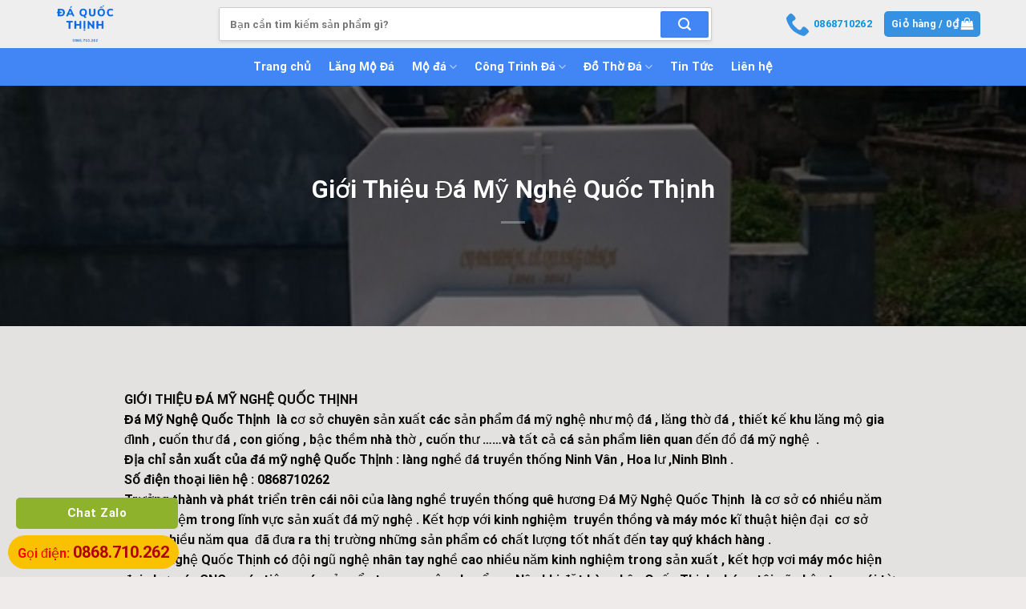

--- FILE ---
content_type: text/html; charset=UTF-8
request_url: https://damynghequocthinh.com/gioi-thieu-da-my-nghe-quoc-thinh-2/
body_size: 26916
content:
<!DOCTYPE html>
<html lang="vi" prefix="og: https://ogp.me/ns#" class="loading-site no-js">
<head>
	<meta charset="UTF-8" />
	<link rel="profile" href="http://gmpg.org/xfn/11" />
	<link rel="pingback" href="https://damynghequocthinh.com/xmlrpc.php" />

	<script>(function(html){html.className = html.className.replace(/\bno-js\b/,'js')})(document.documentElement);</script>
<meta name="viewport" content="width=device-width, initial-scale=1" />
<!-- Tối ưu hóa công cụ tìm kiếm bởi Rank Math - https://rankmath.com/ -->
<title>Giới Thiệu Đá Mỹ Nghệ Quốc Thịnh - Đá Mỹ Nghệ Quốc Thịnh</title>
<meta name="description" content="GIỚI THIỆU ĐÁ MỸ NGHỆ QUỐC THỊNH"/>
<meta name="robots" content="index, follow, max-snippet:-1, max-video-preview:-1, max-image-preview:large"/>
<link rel="canonical" href="https://damynghequocthinh.com/gioi-thieu-da-my-nghe-quoc-thinh-2/" />
<meta property="og:locale" content="vi_VN" />
<meta property="og:type" content="article" />
<meta property="og:title" content="Giới Thiệu Đá Mỹ Nghệ Quốc Thịnh - Đá Mỹ Nghệ Quốc Thịnh" />
<meta property="og:description" content="GIỚI THIỆU ĐÁ MỸ NGHỆ QUỐC THỊNH" />
<meta property="og:url" content="https://damynghequocthinh.com/gioi-thieu-da-my-nghe-quoc-thinh-2/" />
<meta property="og:site_name" content="Đá Đại Việt" />
<meta property="article:tag" content="bậc thềm nhà thờ đá quốc thịnh" />
<meta property="article:tag" content="bán mộ đá quốc thịnh" />
<meta property="article:tag" content="bảo tháp đá quốc thịnh" />
<meta property="article:tag" content="cây hương đá quốc thịnh" />
<meta property="article:tag" content="cơ sở đá mỹ nghệ quốc thịnh" />
<meta property="article:tag" content="con giống đá quốc thịnh" />
<meta property="article:tag" content="cuốn thư đá quốc thịnh" />
<meta property="article:tag" content="giới thiệu đá mỹ nghệ quốc thịnh" />
<meta property="article:tag" content="hạc đá mỹ nghệ quốc thịnh" />
<meta property="article:tag" content="khu lăng mộ đá quốc thịnh" />
<meta property="article:tag" content="lăng mộ đá quốc thịnh" />
<meta property="article:tag" content="lăng đó quốc thịnh" />
<meta property="article:tag" content="mộ đá quốc thịnh" />
<meta property="article:tag" content="mộ đấ đơn giản quốc thịnh" />
<meta property="article:tag" content="mộ đá đơn giản đẹp quôc thịnh" />
<meta property="article:tag" content="mua mộ đá quốc thịnh" />
<meta property="article:tag" content="quốc thịnh" />
<meta property="article:tag" content="quôc thịnh 35" />
<meta property="article:tag" content="quốc thịnh ninh bình" />
<meta property="article:tag" content="quốc thịnh ninh vân" />
<meta property="article:tag" content="rồng đá quốc thịnh" />
<meta property="article:tag" content="sư tử đá quốc thịnh" />
<meta property="article:tag" content="tháp đá quốc thịnh" />
<meta property="article:tag" content="đá mỹ nghệ quốc thịnh" />
<meta property="article:tag" content="đá quốc thịnh" />
<meta property="article:section" content="Tin Tức" />
<meta property="og:updated_time" content="2023-12-05T17:05:47+07:00" />
<meta property="og:image" content="https://damynghequocthinh.com/wp-content/uploads/2023/11/mo-da-trang-15.jpg" />
<meta property="og:image:secure_url" content="https://damynghequocthinh.com/wp-content/uploads/2023/11/mo-da-trang-15.jpg" />
<meta property="og:image:width" content="640" />
<meta property="og:image:height" content="546" />
<meta property="og:image:alt" content="Giới Thiệu Đá Mỹ Nghệ Quốc Thịnh" />
<meta property="og:image:type" content="image/jpeg" />
<meta property="article:published_time" content="2023-12-05T09:04:07+07:00" />
<meta property="article:modified_time" content="2023-12-05T17:05:47+07:00" />
<meta name="twitter:card" content="summary_large_image" />
<meta name="twitter:title" content="Giới Thiệu Đá Mỹ Nghệ Quốc Thịnh - Đá Mỹ Nghệ Quốc Thịnh" />
<meta name="twitter:description" content="GIỚI THIỆU ĐÁ MỸ NGHỆ QUỐC THỊNH" />
<meta name="twitter:image" content="https://damynghequocthinh.com/wp-content/uploads/2023/11/mo-da-trang-15.jpg" />
<meta name="twitter:label1" content="Được viết bởi" />
<meta name="twitter:data1" content="Thinh" />
<meta name="twitter:label2" content="Thời gian để đọc" />
<meta name="twitter:data2" content="6 phút" />
<script type="application/ld+json" class="rank-math-schema">{"@context":"https://schema.org","@graph":[{"@type":["LocalBusiness","Organization"],"@id":"https://damynghequocthinh.com/#organization","name":"\u0110\u00e1 \u0110\u1ea1i Vi\u1ec7t","url":"https://damynghequocthinh.com","openingHours":["Monday,Tuesday,Wednesday,Thursday,Friday,Saturday,Sunday 09:00-17:00"]},{"@type":"WebSite","@id":"https://damynghequocthinh.com/#website","url":"https://damynghequocthinh.com","name":"\u0110\u00e1 \u0110\u1ea1i Vi\u1ec7t","alternateName":"\u0110\u00e1 \u0110\u1ea1i Vi\u1ec7t","publisher":{"@id":"https://damynghequocthinh.com/#organization"},"inLanguage":"vi"},{"@type":"ImageObject","@id":"https://damynghequocthinh.com/wp-content/uploads/2023/11/mo-da-trang-15.jpg","url":"https://damynghequocthinh.com/wp-content/uploads/2023/11/mo-da-trang-15.jpg","width":"640","height":"546","inLanguage":"vi"},{"@type":"WebPage","@id":"https://damynghequocthinh.com/gioi-thieu-da-my-nghe-quoc-thinh-2/#webpage","url":"https://damynghequocthinh.com/gioi-thieu-da-my-nghe-quoc-thinh-2/","name":"Gi\u1edbi Thi\u1ec7u \u0110\u00e1 M\u1ef9 Ngh\u1ec7 Qu\u1ed1c Th\u1ecbnh - \u0110\u00e1 M\u1ef9 Ngh\u1ec7 Qu\u1ed1c Th\u1ecbnh","datePublished":"2023-12-05T09:04:07+07:00","dateModified":"2023-12-05T17:05:47+07:00","isPartOf":{"@id":"https://damynghequocthinh.com/#website"},"primaryImageOfPage":{"@id":"https://damynghequocthinh.com/wp-content/uploads/2023/11/mo-da-trang-15.jpg"},"inLanguage":"vi"},{"@type":"Person","@id":"https://damynghequocthinh.com/author/quocthinh/","name":"Thinh","url":"https://damynghequocthinh.com/author/quocthinh/","image":{"@type":"ImageObject","@id":"https://secure.gravatar.com/avatar/b5657772843aeaca0b91ee2c5454c655a37b27c7e38ab8410c5ec5b4a9606508?s=96&amp;d=mm&amp;r=g","url":"https://secure.gravatar.com/avatar/b5657772843aeaca0b91ee2c5454c655a37b27c7e38ab8410c5ec5b4a9606508?s=96&amp;d=mm&amp;r=g","caption":"Thinh","inLanguage":"vi"},"worksFor":{"@id":"https://damynghequocthinh.com/#organization"}},{"@type":"BlogPosting","headline":"Gi\u1edbi Thi\u1ec7u \u0110\u00e1 M\u1ef9 Ngh\u1ec7 Qu\u1ed1c Th\u1ecbnh - \u0110\u00e1 M\u1ef9 Ngh\u1ec7 Qu\u1ed1c Th\u1ecbnh","keywords":"Gi\u1edbi Thi\u1ec7u \u0110\u00e1 M\u1ef9 Ngh\u1ec7 Qu\u1ed1c Th\u1ecbnh","datePublished":"2023-12-05T09:04:07+07:00","dateModified":"2023-12-05T17:05:47+07:00","articleSection":"Tin T\u1ee9c","author":{"@id":"https://damynghequocthinh.com/author/quocthinh/","name":"Thinh"},"publisher":{"@id":"https://damynghequocthinh.com/#organization"},"description":"GI\u1edaI THI\u1ec6U \u0110\u00c1 M\u1ef8 NGH\u1ec6 QU\u1ed0C TH\u1ecaNH","name":"Gi\u1edbi Thi\u1ec7u \u0110\u00e1 M\u1ef9 Ngh\u1ec7 Qu\u1ed1c Th\u1ecbnh - \u0110\u00e1 M\u1ef9 Ngh\u1ec7 Qu\u1ed1c Th\u1ecbnh","@id":"https://damynghequocthinh.com/gioi-thieu-da-my-nghe-quoc-thinh-2/#richSnippet","isPartOf":{"@id":"https://damynghequocthinh.com/gioi-thieu-da-my-nghe-quoc-thinh-2/#webpage"},"image":{"@id":"https://damynghequocthinh.com/wp-content/uploads/2023/11/mo-da-trang-15.jpg"},"inLanguage":"vi","mainEntityOfPage":{"@id":"https://damynghequocthinh.com/gioi-thieu-da-my-nghe-quoc-thinh-2/#webpage"}}]}</script>
<!-- /Plugin SEO WordPress Rank Math -->

<link rel='dns-prefetch' href='//www.googletagmanager.com' />
<link rel='dns-prefetch' href='//cdn.jsdelivr.net' />
<link rel='prefetch' href='https://damynghequocthinh.com/wp-content/themes/flatsome/assets/js/flatsome.js?ver=7f37db73450aecec0847' />
<link rel='prefetch' href='https://damynghequocthinh.com/wp-content/themes/flatsome/assets/js/chunk.slider.js?ver=3.17.0' />
<link rel='prefetch' href='https://damynghequocthinh.com/wp-content/themes/flatsome/assets/js/chunk.popups.js?ver=3.17.0' />
<link rel='prefetch' href='https://damynghequocthinh.com/wp-content/themes/flatsome/assets/js/chunk.tooltips.js?ver=3.17.0' />
<link rel='prefetch' href='https://damynghequocthinh.com/wp-content/themes/flatsome/assets/js/woocommerce.js?ver=1a392523165907adee6a' />
<link rel="alternate" type="application/rss+xml" title="Dòng thông tin Đá Mỹ Nghệ Quốc Thịnh &raquo;" href="https://damynghequocthinh.com/feed/" />
<link rel="alternate" type="application/rss+xml" title="Đá Mỹ Nghệ Quốc Thịnh &raquo; Dòng bình luận" href="https://damynghequocthinh.com/comments/feed/" />
<link rel="alternate" type="application/rss+xml" title="Đá Mỹ Nghệ Quốc Thịnh &raquo; Giới Thiệu Đá Mỹ Nghệ Quốc Thịnh Dòng bình luận" href="https://damynghequocthinh.com/gioi-thieu-da-my-nghe-quoc-thinh-2/feed/" />
<link rel="alternate" title="oNhúng (JSON)" type="application/json+oembed" href="https://damynghequocthinh.com/wp-json/oembed/1.0/embed?url=https%3A%2F%2Fdamynghequocthinh.com%2Fgioi-thieu-da-my-nghe-quoc-thinh-2%2F" />
<link rel="alternate" title="oNhúng (XML)" type="text/xml+oembed" href="https://damynghequocthinh.com/wp-json/oembed/1.0/embed?url=https%3A%2F%2Fdamynghequocthinh.com%2Fgioi-thieu-da-my-nghe-quoc-thinh-2%2F&#038;format=xml" />
<style id='wp-img-auto-sizes-contain-inline-css' type='text/css'>
img:is([sizes=auto i],[sizes^="auto," i]){contain-intrinsic-size:3000px 1500px}
/*# sourceURL=wp-img-auto-sizes-contain-inline-css */
</style>
<style id='wp-emoji-styles-inline-css' type='text/css'>

	img.wp-smiley, img.emoji {
		display: inline !important;
		border: none !important;
		box-shadow: none !important;
		height: 1em !important;
		width: 1em !important;
		margin: 0 0.07em !important;
		vertical-align: -0.1em !important;
		background: none !important;
		padding: 0 !important;
	}
/*# sourceURL=wp-emoji-styles-inline-css */
</style>
<style id='wp-block-library-inline-css' type='text/css'>
:root{--wp-block-synced-color:#7a00df;--wp-block-synced-color--rgb:122,0,223;--wp-bound-block-color:var(--wp-block-synced-color);--wp-editor-canvas-background:#ddd;--wp-admin-theme-color:#007cba;--wp-admin-theme-color--rgb:0,124,186;--wp-admin-theme-color-darker-10:#006ba1;--wp-admin-theme-color-darker-10--rgb:0,107,160.5;--wp-admin-theme-color-darker-20:#005a87;--wp-admin-theme-color-darker-20--rgb:0,90,135;--wp-admin-border-width-focus:2px}@media (min-resolution:192dpi){:root{--wp-admin-border-width-focus:1.5px}}.wp-element-button{cursor:pointer}:root .has-very-light-gray-background-color{background-color:#eee}:root .has-very-dark-gray-background-color{background-color:#313131}:root .has-very-light-gray-color{color:#eee}:root .has-very-dark-gray-color{color:#313131}:root .has-vivid-green-cyan-to-vivid-cyan-blue-gradient-background{background:linear-gradient(135deg,#00d084,#0693e3)}:root .has-purple-crush-gradient-background{background:linear-gradient(135deg,#34e2e4,#4721fb 50%,#ab1dfe)}:root .has-hazy-dawn-gradient-background{background:linear-gradient(135deg,#faaca8,#dad0ec)}:root .has-subdued-olive-gradient-background{background:linear-gradient(135deg,#fafae1,#67a671)}:root .has-atomic-cream-gradient-background{background:linear-gradient(135deg,#fdd79a,#004a59)}:root .has-nightshade-gradient-background{background:linear-gradient(135deg,#330968,#31cdcf)}:root .has-midnight-gradient-background{background:linear-gradient(135deg,#020381,#2874fc)}:root{--wp--preset--font-size--normal:16px;--wp--preset--font-size--huge:42px}.has-regular-font-size{font-size:1em}.has-larger-font-size{font-size:2.625em}.has-normal-font-size{font-size:var(--wp--preset--font-size--normal)}.has-huge-font-size{font-size:var(--wp--preset--font-size--huge)}.has-text-align-center{text-align:center}.has-text-align-left{text-align:left}.has-text-align-right{text-align:right}.has-fit-text{white-space:nowrap!important}#end-resizable-editor-section{display:none}.aligncenter{clear:both}.items-justified-left{justify-content:flex-start}.items-justified-center{justify-content:center}.items-justified-right{justify-content:flex-end}.items-justified-space-between{justify-content:space-between}.screen-reader-text{border:0;clip-path:inset(50%);height:1px;margin:-1px;overflow:hidden;padding:0;position:absolute;width:1px;word-wrap:normal!important}.screen-reader-text:focus{background-color:#ddd;clip-path:none;color:#444;display:block;font-size:1em;height:auto;left:5px;line-height:normal;padding:15px 23px 14px;text-decoration:none;top:5px;width:auto;z-index:100000}html :where(.has-border-color){border-style:solid}html :where([style*=border-top-color]){border-top-style:solid}html :where([style*=border-right-color]){border-right-style:solid}html :where([style*=border-bottom-color]){border-bottom-style:solid}html :where([style*=border-left-color]){border-left-style:solid}html :where([style*=border-width]){border-style:solid}html :where([style*=border-top-width]){border-top-style:solid}html :where([style*=border-right-width]){border-right-style:solid}html :where([style*=border-bottom-width]){border-bottom-style:solid}html :where([style*=border-left-width]){border-left-style:solid}html :where(img[class*=wp-image-]){height:auto;max-width:100%}:where(figure){margin:0 0 1em}html :where(.is-position-sticky){--wp-admin--admin-bar--position-offset:var(--wp-admin--admin-bar--height,0px)}@media screen and (max-width:600px){html :where(.is-position-sticky){--wp-admin--admin-bar--position-offset:0px}}

/*# sourceURL=wp-block-library-inline-css */
</style><link rel='stylesheet' id='wc-blocks-style-css' href='https://damynghequocthinh.com/wp-content/plugins/woocommerce/assets/client/blocks/wc-blocks.css?ver=wc-10.4.3' type='text/css' media='all' />
<style id='global-styles-inline-css' type='text/css'>
:root{--wp--preset--aspect-ratio--square: 1;--wp--preset--aspect-ratio--4-3: 4/3;--wp--preset--aspect-ratio--3-4: 3/4;--wp--preset--aspect-ratio--3-2: 3/2;--wp--preset--aspect-ratio--2-3: 2/3;--wp--preset--aspect-ratio--16-9: 16/9;--wp--preset--aspect-ratio--9-16: 9/16;--wp--preset--color--black: #000000;--wp--preset--color--cyan-bluish-gray: #abb8c3;--wp--preset--color--white: #ffffff;--wp--preset--color--pale-pink: #f78da7;--wp--preset--color--vivid-red: #cf2e2e;--wp--preset--color--luminous-vivid-orange: #ff6900;--wp--preset--color--luminous-vivid-amber: #fcb900;--wp--preset--color--light-green-cyan: #7bdcb5;--wp--preset--color--vivid-green-cyan: #00d084;--wp--preset--color--pale-cyan-blue: #8ed1fc;--wp--preset--color--vivid-cyan-blue: #0693e3;--wp--preset--color--vivid-purple: #9b51e0;--wp--preset--gradient--vivid-cyan-blue-to-vivid-purple: linear-gradient(135deg,rgb(6,147,227) 0%,rgb(155,81,224) 100%);--wp--preset--gradient--light-green-cyan-to-vivid-green-cyan: linear-gradient(135deg,rgb(122,220,180) 0%,rgb(0,208,130) 100%);--wp--preset--gradient--luminous-vivid-amber-to-luminous-vivid-orange: linear-gradient(135deg,rgb(252,185,0) 0%,rgb(255,105,0) 100%);--wp--preset--gradient--luminous-vivid-orange-to-vivid-red: linear-gradient(135deg,rgb(255,105,0) 0%,rgb(207,46,46) 100%);--wp--preset--gradient--very-light-gray-to-cyan-bluish-gray: linear-gradient(135deg,rgb(238,238,238) 0%,rgb(169,184,195) 100%);--wp--preset--gradient--cool-to-warm-spectrum: linear-gradient(135deg,rgb(74,234,220) 0%,rgb(151,120,209) 20%,rgb(207,42,186) 40%,rgb(238,44,130) 60%,rgb(251,105,98) 80%,rgb(254,248,76) 100%);--wp--preset--gradient--blush-light-purple: linear-gradient(135deg,rgb(255,206,236) 0%,rgb(152,150,240) 100%);--wp--preset--gradient--blush-bordeaux: linear-gradient(135deg,rgb(254,205,165) 0%,rgb(254,45,45) 50%,rgb(107,0,62) 100%);--wp--preset--gradient--luminous-dusk: linear-gradient(135deg,rgb(255,203,112) 0%,rgb(199,81,192) 50%,rgb(65,88,208) 100%);--wp--preset--gradient--pale-ocean: linear-gradient(135deg,rgb(255,245,203) 0%,rgb(182,227,212) 50%,rgb(51,167,181) 100%);--wp--preset--gradient--electric-grass: linear-gradient(135deg,rgb(202,248,128) 0%,rgb(113,206,126) 100%);--wp--preset--gradient--midnight: linear-gradient(135deg,rgb(2,3,129) 0%,rgb(40,116,252) 100%);--wp--preset--font-size--small: 13px;--wp--preset--font-size--medium: 20px;--wp--preset--font-size--large: 36px;--wp--preset--font-size--x-large: 42px;--wp--preset--spacing--20: 0.44rem;--wp--preset--spacing--30: 0.67rem;--wp--preset--spacing--40: 1rem;--wp--preset--spacing--50: 1.5rem;--wp--preset--spacing--60: 2.25rem;--wp--preset--spacing--70: 3.38rem;--wp--preset--spacing--80: 5.06rem;--wp--preset--shadow--natural: 6px 6px 9px rgba(0, 0, 0, 0.2);--wp--preset--shadow--deep: 12px 12px 50px rgba(0, 0, 0, 0.4);--wp--preset--shadow--sharp: 6px 6px 0px rgba(0, 0, 0, 0.2);--wp--preset--shadow--outlined: 6px 6px 0px -3px rgb(255, 255, 255), 6px 6px rgb(0, 0, 0);--wp--preset--shadow--crisp: 6px 6px 0px rgb(0, 0, 0);}:where(.is-layout-flex){gap: 0.5em;}:where(.is-layout-grid){gap: 0.5em;}body .is-layout-flex{display: flex;}.is-layout-flex{flex-wrap: wrap;align-items: center;}.is-layout-flex > :is(*, div){margin: 0;}body .is-layout-grid{display: grid;}.is-layout-grid > :is(*, div){margin: 0;}:where(.wp-block-columns.is-layout-flex){gap: 2em;}:where(.wp-block-columns.is-layout-grid){gap: 2em;}:where(.wp-block-post-template.is-layout-flex){gap: 1.25em;}:where(.wp-block-post-template.is-layout-grid){gap: 1.25em;}.has-black-color{color: var(--wp--preset--color--black) !important;}.has-cyan-bluish-gray-color{color: var(--wp--preset--color--cyan-bluish-gray) !important;}.has-white-color{color: var(--wp--preset--color--white) !important;}.has-pale-pink-color{color: var(--wp--preset--color--pale-pink) !important;}.has-vivid-red-color{color: var(--wp--preset--color--vivid-red) !important;}.has-luminous-vivid-orange-color{color: var(--wp--preset--color--luminous-vivid-orange) !important;}.has-luminous-vivid-amber-color{color: var(--wp--preset--color--luminous-vivid-amber) !important;}.has-light-green-cyan-color{color: var(--wp--preset--color--light-green-cyan) !important;}.has-vivid-green-cyan-color{color: var(--wp--preset--color--vivid-green-cyan) !important;}.has-pale-cyan-blue-color{color: var(--wp--preset--color--pale-cyan-blue) !important;}.has-vivid-cyan-blue-color{color: var(--wp--preset--color--vivid-cyan-blue) !important;}.has-vivid-purple-color{color: var(--wp--preset--color--vivid-purple) !important;}.has-black-background-color{background-color: var(--wp--preset--color--black) !important;}.has-cyan-bluish-gray-background-color{background-color: var(--wp--preset--color--cyan-bluish-gray) !important;}.has-white-background-color{background-color: var(--wp--preset--color--white) !important;}.has-pale-pink-background-color{background-color: var(--wp--preset--color--pale-pink) !important;}.has-vivid-red-background-color{background-color: var(--wp--preset--color--vivid-red) !important;}.has-luminous-vivid-orange-background-color{background-color: var(--wp--preset--color--luminous-vivid-orange) !important;}.has-luminous-vivid-amber-background-color{background-color: var(--wp--preset--color--luminous-vivid-amber) !important;}.has-light-green-cyan-background-color{background-color: var(--wp--preset--color--light-green-cyan) !important;}.has-vivid-green-cyan-background-color{background-color: var(--wp--preset--color--vivid-green-cyan) !important;}.has-pale-cyan-blue-background-color{background-color: var(--wp--preset--color--pale-cyan-blue) !important;}.has-vivid-cyan-blue-background-color{background-color: var(--wp--preset--color--vivid-cyan-blue) !important;}.has-vivid-purple-background-color{background-color: var(--wp--preset--color--vivid-purple) !important;}.has-black-border-color{border-color: var(--wp--preset--color--black) !important;}.has-cyan-bluish-gray-border-color{border-color: var(--wp--preset--color--cyan-bluish-gray) !important;}.has-white-border-color{border-color: var(--wp--preset--color--white) !important;}.has-pale-pink-border-color{border-color: var(--wp--preset--color--pale-pink) !important;}.has-vivid-red-border-color{border-color: var(--wp--preset--color--vivid-red) !important;}.has-luminous-vivid-orange-border-color{border-color: var(--wp--preset--color--luminous-vivid-orange) !important;}.has-luminous-vivid-amber-border-color{border-color: var(--wp--preset--color--luminous-vivid-amber) !important;}.has-light-green-cyan-border-color{border-color: var(--wp--preset--color--light-green-cyan) !important;}.has-vivid-green-cyan-border-color{border-color: var(--wp--preset--color--vivid-green-cyan) !important;}.has-pale-cyan-blue-border-color{border-color: var(--wp--preset--color--pale-cyan-blue) !important;}.has-vivid-cyan-blue-border-color{border-color: var(--wp--preset--color--vivid-cyan-blue) !important;}.has-vivid-purple-border-color{border-color: var(--wp--preset--color--vivid-purple) !important;}.has-vivid-cyan-blue-to-vivid-purple-gradient-background{background: var(--wp--preset--gradient--vivid-cyan-blue-to-vivid-purple) !important;}.has-light-green-cyan-to-vivid-green-cyan-gradient-background{background: var(--wp--preset--gradient--light-green-cyan-to-vivid-green-cyan) !important;}.has-luminous-vivid-amber-to-luminous-vivid-orange-gradient-background{background: var(--wp--preset--gradient--luminous-vivid-amber-to-luminous-vivid-orange) !important;}.has-luminous-vivid-orange-to-vivid-red-gradient-background{background: var(--wp--preset--gradient--luminous-vivid-orange-to-vivid-red) !important;}.has-very-light-gray-to-cyan-bluish-gray-gradient-background{background: var(--wp--preset--gradient--very-light-gray-to-cyan-bluish-gray) !important;}.has-cool-to-warm-spectrum-gradient-background{background: var(--wp--preset--gradient--cool-to-warm-spectrum) !important;}.has-blush-light-purple-gradient-background{background: var(--wp--preset--gradient--blush-light-purple) !important;}.has-blush-bordeaux-gradient-background{background: var(--wp--preset--gradient--blush-bordeaux) !important;}.has-luminous-dusk-gradient-background{background: var(--wp--preset--gradient--luminous-dusk) !important;}.has-pale-ocean-gradient-background{background: var(--wp--preset--gradient--pale-ocean) !important;}.has-electric-grass-gradient-background{background: var(--wp--preset--gradient--electric-grass) !important;}.has-midnight-gradient-background{background: var(--wp--preset--gradient--midnight) !important;}.has-small-font-size{font-size: var(--wp--preset--font-size--small) !important;}.has-medium-font-size{font-size: var(--wp--preset--font-size--medium) !important;}.has-large-font-size{font-size: var(--wp--preset--font-size--large) !important;}.has-x-large-font-size{font-size: var(--wp--preset--font-size--x-large) !important;}
/*# sourceURL=global-styles-inline-css */
</style>

<style id='classic-theme-styles-inline-css' type='text/css'>
/*! This file is auto-generated */
.wp-block-button__link{color:#fff;background-color:#32373c;border-radius:9999px;box-shadow:none;text-decoration:none;padding:calc(.667em + 2px) calc(1.333em + 2px);font-size:1.125em}.wp-block-file__button{background:#32373c;color:#fff;text-decoration:none}
/*# sourceURL=/wp-includes/css/classic-themes.min.css */
</style>
<style id='woocommerce-inline-inline-css' type='text/css'>
.woocommerce form .form-row .required { visibility: visible; }
/*# sourceURL=woocommerce-inline-inline-css */
</style>
<link rel='stylesheet' id='flatsome-main-css' href='https://damynghequocthinh.com/wp-content/themes/flatsome/assets/css/flatsome.css?ver=3.17.0' type='text/css' media='all' />
<style id='flatsome-main-inline-css' type='text/css'>
@font-face {
				font-family: "fl-icons";
				font-display: block;
				src: url(https://damynghequocthinh.com/wp-content/themes/flatsome/assets/css/icons/fl-icons.eot?v=3.17.0);
				src:
					url(https://damynghequocthinh.com/wp-content/themes/flatsome/assets/css/icons/fl-icons.eot#iefix?v=3.17.0) format("embedded-opentype"),
					url(https://damynghequocthinh.com/wp-content/themes/flatsome/assets/css/icons/fl-icons.woff2?v=3.17.0) format("woff2"),
					url(https://damynghequocthinh.com/wp-content/themes/flatsome/assets/css/icons/fl-icons.ttf?v=3.17.0) format("truetype"),
					url(https://damynghequocthinh.com/wp-content/themes/flatsome/assets/css/icons/fl-icons.woff?v=3.17.0) format("woff"),
					url(https://damynghequocthinh.com/wp-content/themes/flatsome/assets/css/icons/fl-icons.svg?v=3.17.0#fl-icons) format("svg");
			}
/*# sourceURL=flatsome-main-inline-css */
</style>
<link rel='stylesheet' id='flatsome-shop-css' href='https://damynghequocthinh.com/wp-content/themes/flatsome/assets/css/flatsome-shop.css?ver=3.17.0' type='text/css' media='all' />
<link rel='stylesheet' id='flatsome-style-css' href='https://damynghequocthinh.com/wp-content/themes/flatsome-child/style.css?ver=3.0' type='text/css' media='all' />
<script type="text/javascript" src="https://damynghequocthinh.com/wp-includes/js/jquery/jquery.min.js?ver=3.7.1" id="jquery-core-js"></script>
<script type="text/javascript" src="https://damynghequocthinh.com/wp-includes/js/jquery/jquery-migrate.min.js?ver=3.4.1" id="jquery-migrate-js"></script>
<script type="text/javascript" src="https://damynghequocthinh.com/wp-content/plugins/woocommerce/assets/js/jquery-blockui/jquery.blockUI.min.js?ver=2.7.0-wc.10.4.3" id="wc-jquery-blockui-js" data-wp-strategy="defer"></script>
<script type="text/javascript" id="wc-add-to-cart-js-extra">
/* <![CDATA[ */
var wc_add_to_cart_params = {"ajax_url":"/wp-admin/admin-ajax.php","wc_ajax_url":"/?wc-ajax=%%endpoint%%","i18n_view_cart":"Xem gi\u1ecf h\u00e0ng","cart_url":"https://damynghequocthinh.com/cart/","is_cart":"","cart_redirect_after_add":"no"};
//# sourceURL=wc-add-to-cart-js-extra
/* ]]> */
</script>
<script type="text/javascript" src="https://damynghequocthinh.com/wp-content/plugins/woocommerce/assets/js/frontend/add-to-cart.min.js?ver=10.4.3" id="wc-add-to-cart-js" defer="defer" data-wp-strategy="defer"></script>
<script type="text/javascript" src="https://damynghequocthinh.com/wp-content/plugins/woocommerce/assets/js/js-cookie/js.cookie.min.js?ver=2.1.4-wc.10.4.3" id="wc-js-cookie-js" data-wp-strategy="defer"></script>

<!-- Đoạn mã Google tag (gtag.js) được thêm bởi Site Kit -->
<!-- Đoạn mã Google Analytics được thêm bởi Site Kit -->
<script type="text/javascript" src="https://www.googletagmanager.com/gtag/js?id=G-4TY6SBNQVV" id="google_gtagjs-js" async></script>
<script type="text/javascript" id="google_gtagjs-js-after">
/* <![CDATA[ */
window.dataLayer = window.dataLayer || [];function gtag(){dataLayer.push(arguments);}
gtag("set","linker",{"domains":["damynghequocthinh.com"]});
gtag("js", new Date());
gtag("set", "developer_id.dZTNiMT", true);
gtag("config", "G-4TY6SBNQVV");
//# sourceURL=google_gtagjs-js-after
/* ]]> */
</script>
<link rel="https://api.w.org/" href="https://damynghequocthinh.com/wp-json/" /><link rel="alternate" title="JSON" type="application/json" href="https://damynghequocthinh.com/wp-json/wp/v2/posts/2147" /><link rel="EditURI" type="application/rsd+xml" title="RSD" href="https://damynghequocthinh.com/xmlrpc.php?rsd" />
<meta name="generator" content="WordPress 6.9" />
<link rel='shortlink' href='https://damynghequocthinh.com/?p=2147' />
<meta name="generator" content="Site Kit by Google 1.171.0" /><meta name="google-site-verification" content="VPhJBGxDTdmhesnj9W9yI5dSEHcQ7Jb20rpfnM5qTLA" />
<meta name="p:domain_verify" content="09730ba3d92f72127acdd0b88a9d2208"/>

<!-- This website runs the Product Feed PRO for WooCommerce by AdTribes.io plugin - version 12.7.9 -->
<style>.bg{opacity: 0; transition: opacity 1s; -webkit-transition: opacity 1s;} .bg-loaded{opacity: 1;}</style>	<noscript><style>.woocommerce-product-gallery{ opacity: 1 !important; }</style></noscript>
	<style id="custom-css" type="text/css">:root {--primary-color: #4285f4;}html{background-color:#efebeb!important;}.container-width, .full-width .ubermenu-nav, .container, .row{max-width: 1200px}.row.row-collapse{max-width: 1170px}.row.row-small{max-width: 1192.5px}.row.row-large{max-width: 1230px}.sticky-add-to-cart--active, #wrapper,#main,#main.dark{background-color: #e3e2e1}.header-main{height: 60px}#logo img{max-height: 60px}#logo{width:188px;}.header-bottom{min-height: 23px}.header-top{min-height: 30px}.transparent .header-main{height: 30px}.transparent #logo img{max-height: 30px}.has-transparent + .page-title:first-of-type,.has-transparent + #main > .page-title,.has-transparent + #main > div > .page-title,.has-transparent + #main .page-header-wrapper:first-of-type .page-title{padding-top: 80px;}.transparent .header-wrapper{background-color: #686868!important;}.transparent .top-divider{display: none;}.header.show-on-scroll,.stuck .header-main{height:70px!important}.stuck #logo img{max-height: 70px!important}.search-form{ width: 87%;}.header-bg-color {background-color: #eeeeee}.header-bottom {background-color: #4285f4}.header-main .nav > li > a{line-height: 16px }.header-bottom-nav > li > a{line-height: 27px }@media (max-width: 549px) {.header-main{height: 70px}#logo img{max-height: 70px}}.nav-dropdown-has-arrow.nav-dropdown-has-border li.has-dropdown:before{border-bottom-color: #dddddd;}.nav .nav-dropdown{border-color: #dddddd }.nav-dropdown{font-size:99%}.nav-dropdown-has-arrow li.has-dropdown:after{border-bottom-color: #4285f4;}.nav .nav-dropdown{background-color: #4285f4}.header-top{background-color:rgba(94,94,94,0.42)!important;}/* Color */.accordion-title.active, .has-icon-bg .icon .icon-inner,.logo a, .primary.is-underline, .primary.is-link, .badge-outline .badge-inner, .nav-outline > li.active> a,.nav-outline >li.active > a, .cart-icon strong,[data-color='primary'], .is-outline.primary{color: #4285f4;}/* Color !important */[data-text-color="primary"]{color: #4285f4!important;}/* Background Color */[data-text-bg="primary"]{background-color: #4285f4;}/* Background */.scroll-to-bullets a,.featured-title, .label-new.menu-item > a:after, .nav-pagination > li > .current,.nav-pagination > li > span:hover,.nav-pagination > li > a:hover,.has-hover:hover .badge-outline .badge-inner,button[type="submit"], .button.wc-forward:not(.checkout):not(.checkout-button), .button.submit-button, .button.primary:not(.is-outline),.featured-table .title,.is-outline:hover, .has-icon:hover .icon-label,.nav-dropdown-bold .nav-column li > a:hover, .nav-dropdown.nav-dropdown-bold > li > a:hover, .nav-dropdown-bold.dark .nav-column li > a:hover, .nav-dropdown.nav-dropdown-bold.dark > li > a:hover, .header-vertical-menu__opener ,.is-outline:hover, .tagcloud a:hover,.grid-tools a, input[type='submit']:not(.is-form), .box-badge:hover .box-text, input.button.alt,.nav-box > li > a:hover,.nav-box > li.active > a,.nav-pills > li.active > a ,.current-dropdown .cart-icon strong, .cart-icon:hover strong, .nav-line-bottom > li > a:before, .nav-line-grow > li > a:before, .nav-line > li > a:before,.banner, .header-top, .slider-nav-circle .flickity-prev-next-button:hover svg, .slider-nav-circle .flickity-prev-next-button:hover .arrow, .primary.is-outline:hover, .button.primary:not(.is-outline), input[type='submit'].primary, input[type='submit'].primary, input[type='reset'].button, input[type='button'].primary, .badge-inner{background-color: #4285f4;}/* Border */.nav-vertical.nav-tabs > li.active > a,.scroll-to-bullets a.active,.nav-pagination > li > .current,.nav-pagination > li > span:hover,.nav-pagination > li > a:hover,.has-hover:hover .badge-outline .badge-inner,.accordion-title.active,.featured-table,.is-outline:hover, .tagcloud a:hover,blockquote, .has-border, .cart-icon strong:after,.cart-icon strong,.blockUI:before, .processing:before,.loading-spin, .slider-nav-circle .flickity-prev-next-button:hover svg, .slider-nav-circle .flickity-prev-next-button:hover .arrow, .primary.is-outline:hover{border-color: #4285f4}.nav-tabs > li.active > a{border-top-color: #4285f4}.widget_shopping_cart_content .blockUI.blockOverlay:before { border-left-color: #4285f4 }.woocommerce-checkout-review-order .blockUI.blockOverlay:before { border-left-color: #4285f4 }/* Fill */.slider .flickity-prev-next-button:hover svg,.slider .flickity-prev-next-button:hover .arrow{fill: #4285f4;}/* Focus */.primary:focus-visible, .submit-button:focus-visible, button[type="submit"]:focus-visible { outline-color: #4285f4!important; }/* Background Color */[data-icon-label]:after, .secondary.is-underline:hover,.secondary.is-outline:hover,.icon-label,.button.secondary:not(.is-outline),.button.alt:not(.is-outline), .badge-inner.on-sale, .button.checkout, .single_add_to_cart_button, .current .breadcrumb-step{ background-color:#4285f4; }[data-text-bg="secondary"]{background-color: #4285f4;}/* Color */.secondary.is-underline,.secondary.is-link, .secondary.is-outline,.stars a.active, .star-rating:before, .woocommerce-page .star-rating:before,.star-rating span:before, .color-secondary{color: #4285f4}/* Color !important */[data-text-color="secondary"]{color: #4285f4!important;}/* Border */.secondary.is-outline:hover{border-color:#4285f4}/* Focus */.secondary:focus-visible, .alt:focus-visible { outline-color: #4285f4!important; }body{color: #0a0a0a}h1,h2,h3,h4,h5,h6,.heading-font{color: #000000;}body{font-size: 100%;}@media screen and (max-width: 549px){body{font-size: 100%;}}body{font-family: Roboto, sans-serif;}body {font-weight: 400;font-style: normal;}.nav > li > a {font-family: Roboto, sans-serif;}.mobile-sidebar-levels-2 .nav > li > ul > li > a {font-family: Roboto, sans-serif;}.nav > li > a,.mobile-sidebar-levels-2 .nav > li > ul > li > a {font-weight: 700;font-style: normal;}h1,h2,h3,h4,h5,h6,.heading-font, .off-canvas-center .nav-sidebar.nav-vertical > li > a{font-family: Roboto, sans-serif;}h1,h2,h3,h4,h5,h6,.heading-font,.banner h1,.banner h2 {font-weight: 500;font-style: normal;}.alt-font{font-family: "Dancing Script", sans-serif;}.alt-font {font-weight: 400!important;font-style: normal!important;}.header:not(.transparent) .header-nav-main.nav > li > a {color: #3592e3;}.header:not(.transparent) .header-nav-main.nav > li > a:hover,.header:not(.transparent) .header-nav-main.nav > li.active > a,.header:not(.transparent) .header-nav-main.nav > li.current > a,.header:not(.transparent) .header-nav-main.nav > li > a.active,.header:not(.transparent) .header-nav-main.nav > li > a.current{color: #3592e3;}.header-nav-main.nav-line-bottom > li > a:before,.header-nav-main.nav-line-grow > li > a:before,.header-nav-main.nav-line > li > a:before,.header-nav-main.nav-box > li > a:hover,.header-nav-main.nav-box > li.active > a,.header-nav-main.nav-pills > li > a:hover,.header-nav-main.nav-pills > li.active > a{color:#FFF!important;background-color: #3592e3;}.header:not(.transparent) .header-bottom-nav.nav > li > a{color: #ffffff;}.header:not(.transparent) .header-bottom-nav.nav > li > a:hover,.header:not(.transparent) .header-bottom-nav.nav > li.active > a,.header:not(.transparent) .header-bottom-nav.nav > li.current > a,.header:not(.transparent) .header-bottom-nav.nav > li > a.active,.header:not(.transparent) .header-bottom-nav.nav > li > a.current{color: #ffffff;}.header-bottom-nav.nav-line-bottom > li > a:before,.header-bottom-nav.nav-line-grow > li > a:before,.header-bottom-nav.nav-line > li > a:before,.header-bottom-nav.nav-box > li > a:hover,.header-bottom-nav.nav-box > li.active > a,.header-bottom-nav.nav-pills > li > a:hover,.header-bottom-nav.nav-pills > li.active > a{color:#FFF!important;background-color: #ffffff;}a{color: #000000;}a:hover{color: #334862;}.tagcloud a:hover{border-color: #334862;background-color: #334862;}.widget a{color: #334862;}.widget a:hover{color: ;}.widget .tagcloud a:hover{border-color: ; background-color: ;}.star-rating span:before,.star-rating:before, .woocommerce-page .star-rating:before, .stars a:hover:after, .stars a.active:after{color: #d26e4b}.price del, .product_list_widget del, del .woocommerce-Price-amount { color: #c80808; }ins .woocommerce-Price-amount { color: #cc1414; }@media screen and (min-width: 550px){.products .box-vertical .box-image{min-width: 300px!important;width: 300px!important;}}.header-main .social-icons,.header-main .cart-icon strong,.header-main .menu-title,.header-main .header-button > .button.is-outline,.header-main .nav > li > a > i:not(.icon-angle-down){color: #3592e3!important;}.header-main .header-button > .button.is-outline,.header-main .cart-icon strong:after,.header-main .cart-icon strong{border-color: #3592e3!important;}.header-main .header-button > .button:not(.is-outline){background-color: #3592e3!important;}.header-main .current-dropdown .cart-icon strong,.header-main .header-button > .button:hover,.header-main .header-button > .button:hover i,.header-main .header-button > .button:hover span{color:#FFF!important;}.header-main .menu-title:hover,.header-main .social-icons a:hover,.header-main .header-button > .button.is-outline:hover,.header-main .nav > li > a:hover > i:not(.icon-angle-down){color: #3592e3!important;}.header-main .current-dropdown .cart-icon strong,.header-main .header-button > .button:hover{background-color: #3592e3!important;}.header-main .current-dropdown .cart-icon strong:after,.header-main .current-dropdown .cart-icon strong,.header-main .header-button > .button:hover{border-color: #3592e3!important;}.nav-vertical-fly-out > li + li {border-top-width: 1px; border-top-style: solid;}.label-new.menu-item > a:after{content:"New";}.label-hot.menu-item > a:after{content:"Hot";}.label-sale.menu-item > a:after{content:"Sale";}.label-popular.menu-item > a:after{content:"Popular";}</style><style id="kirki-inline-styles">/* cyrillic-ext */
@font-face {
  font-family: 'Roboto';
  font-style: normal;
  font-weight: 400;
  font-stretch: normal;
  font-display: swap;
  src: url(https://damynghequocthinh.com/wp-content/fonts/roboto/font) format('woff');
  unicode-range: U+0460-052F, U+1C80-1C8A, U+20B4, U+2DE0-2DFF, U+A640-A69F, U+FE2E-FE2F;
}
/* cyrillic */
@font-face {
  font-family: 'Roboto';
  font-style: normal;
  font-weight: 400;
  font-stretch: normal;
  font-display: swap;
  src: url(https://damynghequocthinh.com/wp-content/fonts/roboto/font) format('woff');
  unicode-range: U+0301, U+0400-045F, U+0490-0491, U+04B0-04B1, U+2116;
}
/* greek-ext */
@font-face {
  font-family: 'Roboto';
  font-style: normal;
  font-weight: 400;
  font-stretch: normal;
  font-display: swap;
  src: url(https://damynghequocthinh.com/wp-content/fonts/roboto/font) format('woff');
  unicode-range: U+1F00-1FFF;
}
/* greek */
@font-face {
  font-family: 'Roboto';
  font-style: normal;
  font-weight: 400;
  font-stretch: normal;
  font-display: swap;
  src: url(https://damynghequocthinh.com/wp-content/fonts/roboto/font) format('woff');
  unicode-range: U+0370-0377, U+037A-037F, U+0384-038A, U+038C, U+038E-03A1, U+03A3-03FF;
}
/* math */
@font-face {
  font-family: 'Roboto';
  font-style: normal;
  font-weight: 400;
  font-stretch: normal;
  font-display: swap;
  src: url(https://damynghequocthinh.com/wp-content/fonts/roboto/font) format('woff');
  unicode-range: U+0302-0303, U+0305, U+0307-0308, U+0310, U+0312, U+0315, U+031A, U+0326-0327, U+032C, U+032F-0330, U+0332-0333, U+0338, U+033A, U+0346, U+034D, U+0391-03A1, U+03A3-03A9, U+03B1-03C9, U+03D1, U+03D5-03D6, U+03F0-03F1, U+03F4-03F5, U+2016-2017, U+2034-2038, U+203C, U+2040, U+2043, U+2047, U+2050, U+2057, U+205F, U+2070-2071, U+2074-208E, U+2090-209C, U+20D0-20DC, U+20E1, U+20E5-20EF, U+2100-2112, U+2114-2115, U+2117-2121, U+2123-214F, U+2190, U+2192, U+2194-21AE, U+21B0-21E5, U+21F1-21F2, U+21F4-2211, U+2213-2214, U+2216-22FF, U+2308-230B, U+2310, U+2319, U+231C-2321, U+2336-237A, U+237C, U+2395, U+239B-23B7, U+23D0, U+23DC-23E1, U+2474-2475, U+25AF, U+25B3, U+25B7, U+25BD, U+25C1, U+25CA, U+25CC, U+25FB, U+266D-266F, U+27C0-27FF, U+2900-2AFF, U+2B0E-2B11, U+2B30-2B4C, U+2BFE, U+3030, U+FF5B, U+FF5D, U+1D400-1D7FF, U+1EE00-1EEFF;
}
/* symbols */
@font-face {
  font-family: 'Roboto';
  font-style: normal;
  font-weight: 400;
  font-stretch: normal;
  font-display: swap;
  src: url(https://damynghequocthinh.com/wp-content/fonts/roboto/font) format('woff');
  unicode-range: U+0001-000C, U+000E-001F, U+007F-009F, U+20DD-20E0, U+20E2-20E4, U+2150-218F, U+2190, U+2192, U+2194-2199, U+21AF, U+21E6-21F0, U+21F3, U+2218-2219, U+2299, U+22C4-22C6, U+2300-243F, U+2440-244A, U+2460-24FF, U+25A0-27BF, U+2800-28FF, U+2921-2922, U+2981, U+29BF, U+29EB, U+2B00-2BFF, U+4DC0-4DFF, U+FFF9-FFFB, U+10140-1018E, U+10190-1019C, U+101A0, U+101D0-101FD, U+102E0-102FB, U+10E60-10E7E, U+1D2C0-1D2D3, U+1D2E0-1D37F, U+1F000-1F0FF, U+1F100-1F1AD, U+1F1E6-1F1FF, U+1F30D-1F30F, U+1F315, U+1F31C, U+1F31E, U+1F320-1F32C, U+1F336, U+1F378, U+1F37D, U+1F382, U+1F393-1F39F, U+1F3A7-1F3A8, U+1F3AC-1F3AF, U+1F3C2, U+1F3C4-1F3C6, U+1F3CA-1F3CE, U+1F3D4-1F3E0, U+1F3ED, U+1F3F1-1F3F3, U+1F3F5-1F3F7, U+1F408, U+1F415, U+1F41F, U+1F426, U+1F43F, U+1F441-1F442, U+1F444, U+1F446-1F449, U+1F44C-1F44E, U+1F453, U+1F46A, U+1F47D, U+1F4A3, U+1F4B0, U+1F4B3, U+1F4B9, U+1F4BB, U+1F4BF, U+1F4C8-1F4CB, U+1F4D6, U+1F4DA, U+1F4DF, U+1F4E3-1F4E6, U+1F4EA-1F4ED, U+1F4F7, U+1F4F9-1F4FB, U+1F4FD-1F4FE, U+1F503, U+1F507-1F50B, U+1F50D, U+1F512-1F513, U+1F53E-1F54A, U+1F54F-1F5FA, U+1F610, U+1F650-1F67F, U+1F687, U+1F68D, U+1F691, U+1F694, U+1F698, U+1F6AD, U+1F6B2, U+1F6B9-1F6BA, U+1F6BC, U+1F6C6-1F6CF, U+1F6D3-1F6D7, U+1F6E0-1F6EA, U+1F6F0-1F6F3, U+1F6F7-1F6FC, U+1F700-1F7FF, U+1F800-1F80B, U+1F810-1F847, U+1F850-1F859, U+1F860-1F887, U+1F890-1F8AD, U+1F8B0-1F8BB, U+1F8C0-1F8C1, U+1F900-1F90B, U+1F93B, U+1F946, U+1F984, U+1F996, U+1F9E9, U+1FA00-1FA6F, U+1FA70-1FA7C, U+1FA80-1FA89, U+1FA8F-1FAC6, U+1FACE-1FADC, U+1FADF-1FAE9, U+1FAF0-1FAF8, U+1FB00-1FBFF;
}
/* vietnamese */
@font-face {
  font-family: 'Roboto';
  font-style: normal;
  font-weight: 400;
  font-stretch: normal;
  font-display: swap;
  src: url(https://damynghequocthinh.com/wp-content/fonts/roboto/font) format('woff');
  unicode-range: U+0102-0103, U+0110-0111, U+0128-0129, U+0168-0169, U+01A0-01A1, U+01AF-01B0, U+0300-0301, U+0303-0304, U+0308-0309, U+0323, U+0329, U+1EA0-1EF9, U+20AB;
}
/* latin-ext */
@font-face {
  font-family: 'Roboto';
  font-style: normal;
  font-weight: 400;
  font-stretch: normal;
  font-display: swap;
  src: url(https://damynghequocthinh.com/wp-content/fonts/roboto/font) format('woff');
  unicode-range: U+0100-02BA, U+02BD-02C5, U+02C7-02CC, U+02CE-02D7, U+02DD-02FF, U+0304, U+0308, U+0329, U+1D00-1DBF, U+1E00-1E9F, U+1EF2-1EFF, U+2020, U+20A0-20AB, U+20AD-20C0, U+2113, U+2C60-2C7F, U+A720-A7FF;
}
/* latin */
@font-face {
  font-family: 'Roboto';
  font-style: normal;
  font-weight: 400;
  font-stretch: normal;
  font-display: swap;
  src: url(https://damynghequocthinh.com/wp-content/fonts/roboto/font) format('woff');
  unicode-range: U+0000-00FF, U+0131, U+0152-0153, U+02BB-02BC, U+02C6, U+02DA, U+02DC, U+0304, U+0308, U+0329, U+2000-206F, U+20AC, U+2122, U+2191, U+2193, U+2212, U+2215, U+FEFF, U+FFFD;
}
/* cyrillic-ext */
@font-face {
  font-family: 'Roboto';
  font-style: normal;
  font-weight: 500;
  font-stretch: normal;
  font-display: swap;
  src: url(https://damynghequocthinh.com/wp-content/fonts/roboto/font) format('woff');
  unicode-range: U+0460-052F, U+1C80-1C8A, U+20B4, U+2DE0-2DFF, U+A640-A69F, U+FE2E-FE2F;
}
/* cyrillic */
@font-face {
  font-family: 'Roboto';
  font-style: normal;
  font-weight: 500;
  font-stretch: normal;
  font-display: swap;
  src: url(https://damynghequocthinh.com/wp-content/fonts/roboto/font) format('woff');
  unicode-range: U+0301, U+0400-045F, U+0490-0491, U+04B0-04B1, U+2116;
}
/* greek-ext */
@font-face {
  font-family: 'Roboto';
  font-style: normal;
  font-weight: 500;
  font-stretch: normal;
  font-display: swap;
  src: url(https://damynghequocthinh.com/wp-content/fonts/roboto/font) format('woff');
  unicode-range: U+1F00-1FFF;
}
/* greek */
@font-face {
  font-family: 'Roboto';
  font-style: normal;
  font-weight: 500;
  font-stretch: normal;
  font-display: swap;
  src: url(https://damynghequocthinh.com/wp-content/fonts/roboto/font) format('woff');
  unicode-range: U+0370-0377, U+037A-037F, U+0384-038A, U+038C, U+038E-03A1, U+03A3-03FF;
}
/* math */
@font-face {
  font-family: 'Roboto';
  font-style: normal;
  font-weight: 500;
  font-stretch: normal;
  font-display: swap;
  src: url(https://damynghequocthinh.com/wp-content/fonts/roboto/font) format('woff');
  unicode-range: U+0302-0303, U+0305, U+0307-0308, U+0310, U+0312, U+0315, U+031A, U+0326-0327, U+032C, U+032F-0330, U+0332-0333, U+0338, U+033A, U+0346, U+034D, U+0391-03A1, U+03A3-03A9, U+03B1-03C9, U+03D1, U+03D5-03D6, U+03F0-03F1, U+03F4-03F5, U+2016-2017, U+2034-2038, U+203C, U+2040, U+2043, U+2047, U+2050, U+2057, U+205F, U+2070-2071, U+2074-208E, U+2090-209C, U+20D0-20DC, U+20E1, U+20E5-20EF, U+2100-2112, U+2114-2115, U+2117-2121, U+2123-214F, U+2190, U+2192, U+2194-21AE, U+21B0-21E5, U+21F1-21F2, U+21F4-2211, U+2213-2214, U+2216-22FF, U+2308-230B, U+2310, U+2319, U+231C-2321, U+2336-237A, U+237C, U+2395, U+239B-23B7, U+23D0, U+23DC-23E1, U+2474-2475, U+25AF, U+25B3, U+25B7, U+25BD, U+25C1, U+25CA, U+25CC, U+25FB, U+266D-266F, U+27C0-27FF, U+2900-2AFF, U+2B0E-2B11, U+2B30-2B4C, U+2BFE, U+3030, U+FF5B, U+FF5D, U+1D400-1D7FF, U+1EE00-1EEFF;
}
/* symbols */
@font-face {
  font-family: 'Roboto';
  font-style: normal;
  font-weight: 500;
  font-stretch: normal;
  font-display: swap;
  src: url(https://damynghequocthinh.com/wp-content/fonts/roboto/font) format('woff');
  unicode-range: U+0001-000C, U+000E-001F, U+007F-009F, U+20DD-20E0, U+20E2-20E4, U+2150-218F, U+2190, U+2192, U+2194-2199, U+21AF, U+21E6-21F0, U+21F3, U+2218-2219, U+2299, U+22C4-22C6, U+2300-243F, U+2440-244A, U+2460-24FF, U+25A0-27BF, U+2800-28FF, U+2921-2922, U+2981, U+29BF, U+29EB, U+2B00-2BFF, U+4DC0-4DFF, U+FFF9-FFFB, U+10140-1018E, U+10190-1019C, U+101A0, U+101D0-101FD, U+102E0-102FB, U+10E60-10E7E, U+1D2C0-1D2D3, U+1D2E0-1D37F, U+1F000-1F0FF, U+1F100-1F1AD, U+1F1E6-1F1FF, U+1F30D-1F30F, U+1F315, U+1F31C, U+1F31E, U+1F320-1F32C, U+1F336, U+1F378, U+1F37D, U+1F382, U+1F393-1F39F, U+1F3A7-1F3A8, U+1F3AC-1F3AF, U+1F3C2, U+1F3C4-1F3C6, U+1F3CA-1F3CE, U+1F3D4-1F3E0, U+1F3ED, U+1F3F1-1F3F3, U+1F3F5-1F3F7, U+1F408, U+1F415, U+1F41F, U+1F426, U+1F43F, U+1F441-1F442, U+1F444, U+1F446-1F449, U+1F44C-1F44E, U+1F453, U+1F46A, U+1F47D, U+1F4A3, U+1F4B0, U+1F4B3, U+1F4B9, U+1F4BB, U+1F4BF, U+1F4C8-1F4CB, U+1F4D6, U+1F4DA, U+1F4DF, U+1F4E3-1F4E6, U+1F4EA-1F4ED, U+1F4F7, U+1F4F9-1F4FB, U+1F4FD-1F4FE, U+1F503, U+1F507-1F50B, U+1F50D, U+1F512-1F513, U+1F53E-1F54A, U+1F54F-1F5FA, U+1F610, U+1F650-1F67F, U+1F687, U+1F68D, U+1F691, U+1F694, U+1F698, U+1F6AD, U+1F6B2, U+1F6B9-1F6BA, U+1F6BC, U+1F6C6-1F6CF, U+1F6D3-1F6D7, U+1F6E0-1F6EA, U+1F6F0-1F6F3, U+1F6F7-1F6FC, U+1F700-1F7FF, U+1F800-1F80B, U+1F810-1F847, U+1F850-1F859, U+1F860-1F887, U+1F890-1F8AD, U+1F8B0-1F8BB, U+1F8C0-1F8C1, U+1F900-1F90B, U+1F93B, U+1F946, U+1F984, U+1F996, U+1F9E9, U+1FA00-1FA6F, U+1FA70-1FA7C, U+1FA80-1FA89, U+1FA8F-1FAC6, U+1FACE-1FADC, U+1FADF-1FAE9, U+1FAF0-1FAF8, U+1FB00-1FBFF;
}
/* vietnamese */
@font-face {
  font-family: 'Roboto';
  font-style: normal;
  font-weight: 500;
  font-stretch: normal;
  font-display: swap;
  src: url(https://damynghequocthinh.com/wp-content/fonts/roboto/font) format('woff');
  unicode-range: U+0102-0103, U+0110-0111, U+0128-0129, U+0168-0169, U+01A0-01A1, U+01AF-01B0, U+0300-0301, U+0303-0304, U+0308-0309, U+0323, U+0329, U+1EA0-1EF9, U+20AB;
}
/* latin-ext */
@font-face {
  font-family: 'Roboto';
  font-style: normal;
  font-weight: 500;
  font-stretch: normal;
  font-display: swap;
  src: url(https://damynghequocthinh.com/wp-content/fonts/roboto/font) format('woff');
  unicode-range: U+0100-02BA, U+02BD-02C5, U+02C7-02CC, U+02CE-02D7, U+02DD-02FF, U+0304, U+0308, U+0329, U+1D00-1DBF, U+1E00-1E9F, U+1EF2-1EFF, U+2020, U+20A0-20AB, U+20AD-20C0, U+2113, U+2C60-2C7F, U+A720-A7FF;
}
/* latin */
@font-face {
  font-family: 'Roboto';
  font-style: normal;
  font-weight: 500;
  font-stretch: normal;
  font-display: swap;
  src: url(https://damynghequocthinh.com/wp-content/fonts/roboto/font) format('woff');
  unicode-range: U+0000-00FF, U+0131, U+0152-0153, U+02BB-02BC, U+02C6, U+02DA, U+02DC, U+0304, U+0308, U+0329, U+2000-206F, U+20AC, U+2122, U+2191, U+2193, U+2212, U+2215, U+FEFF, U+FFFD;
}
/* cyrillic-ext */
@font-face {
  font-family: 'Roboto';
  font-style: normal;
  font-weight: 700;
  font-stretch: normal;
  font-display: swap;
  src: url(https://damynghequocthinh.com/wp-content/fonts/roboto/font) format('woff');
  unicode-range: U+0460-052F, U+1C80-1C8A, U+20B4, U+2DE0-2DFF, U+A640-A69F, U+FE2E-FE2F;
}
/* cyrillic */
@font-face {
  font-family: 'Roboto';
  font-style: normal;
  font-weight: 700;
  font-stretch: normal;
  font-display: swap;
  src: url(https://damynghequocthinh.com/wp-content/fonts/roboto/font) format('woff');
  unicode-range: U+0301, U+0400-045F, U+0490-0491, U+04B0-04B1, U+2116;
}
/* greek-ext */
@font-face {
  font-family: 'Roboto';
  font-style: normal;
  font-weight: 700;
  font-stretch: normal;
  font-display: swap;
  src: url(https://damynghequocthinh.com/wp-content/fonts/roboto/font) format('woff');
  unicode-range: U+1F00-1FFF;
}
/* greek */
@font-face {
  font-family: 'Roboto';
  font-style: normal;
  font-weight: 700;
  font-stretch: normal;
  font-display: swap;
  src: url(https://damynghequocthinh.com/wp-content/fonts/roboto/font) format('woff');
  unicode-range: U+0370-0377, U+037A-037F, U+0384-038A, U+038C, U+038E-03A1, U+03A3-03FF;
}
/* math */
@font-face {
  font-family: 'Roboto';
  font-style: normal;
  font-weight: 700;
  font-stretch: normal;
  font-display: swap;
  src: url(https://damynghequocthinh.com/wp-content/fonts/roboto/font) format('woff');
  unicode-range: U+0302-0303, U+0305, U+0307-0308, U+0310, U+0312, U+0315, U+031A, U+0326-0327, U+032C, U+032F-0330, U+0332-0333, U+0338, U+033A, U+0346, U+034D, U+0391-03A1, U+03A3-03A9, U+03B1-03C9, U+03D1, U+03D5-03D6, U+03F0-03F1, U+03F4-03F5, U+2016-2017, U+2034-2038, U+203C, U+2040, U+2043, U+2047, U+2050, U+2057, U+205F, U+2070-2071, U+2074-208E, U+2090-209C, U+20D0-20DC, U+20E1, U+20E5-20EF, U+2100-2112, U+2114-2115, U+2117-2121, U+2123-214F, U+2190, U+2192, U+2194-21AE, U+21B0-21E5, U+21F1-21F2, U+21F4-2211, U+2213-2214, U+2216-22FF, U+2308-230B, U+2310, U+2319, U+231C-2321, U+2336-237A, U+237C, U+2395, U+239B-23B7, U+23D0, U+23DC-23E1, U+2474-2475, U+25AF, U+25B3, U+25B7, U+25BD, U+25C1, U+25CA, U+25CC, U+25FB, U+266D-266F, U+27C0-27FF, U+2900-2AFF, U+2B0E-2B11, U+2B30-2B4C, U+2BFE, U+3030, U+FF5B, U+FF5D, U+1D400-1D7FF, U+1EE00-1EEFF;
}
/* symbols */
@font-face {
  font-family: 'Roboto';
  font-style: normal;
  font-weight: 700;
  font-stretch: normal;
  font-display: swap;
  src: url(https://damynghequocthinh.com/wp-content/fonts/roboto/font) format('woff');
  unicode-range: U+0001-000C, U+000E-001F, U+007F-009F, U+20DD-20E0, U+20E2-20E4, U+2150-218F, U+2190, U+2192, U+2194-2199, U+21AF, U+21E6-21F0, U+21F3, U+2218-2219, U+2299, U+22C4-22C6, U+2300-243F, U+2440-244A, U+2460-24FF, U+25A0-27BF, U+2800-28FF, U+2921-2922, U+2981, U+29BF, U+29EB, U+2B00-2BFF, U+4DC0-4DFF, U+FFF9-FFFB, U+10140-1018E, U+10190-1019C, U+101A0, U+101D0-101FD, U+102E0-102FB, U+10E60-10E7E, U+1D2C0-1D2D3, U+1D2E0-1D37F, U+1F000-1F0FF, U+1F100-1F1AD, U+1F1E6-1F1FF, U+1F30D-1F30F, U+1F315, U+1F31C, U+1F31E, U+1F320-1F32C, U+1F336, U+1F378, U+1F37D, U+1F382, U+1F393-1F39F, U+1F3A7-1F3A8, U+1F3AC-1F3AF, U+1F3C2, U+1F3C4-1F3C6, U+1F3CA-1F3CE, U+1F3D4-1F3E0, U+1F3ED, U+1F3F1-1F3F3, U+1F3F5-1F3F7, U+1F408, U+1F415, U+1F41F, U+1F426, U+1F43F, U+1F441-1F442, U+1F444, U+1F446-1F449, U+1F44C-1F44E, U+1F453, U+1F46A, U+1F47D, U+1F4A3, U+1F4B0, U+1F4B3, U+1F4B9, U+1F4BB, U+1F4BF, U+1F4C8-1F4CB, U+1F4D6, U+1F4DA, U+1F4DF, U+1F4E3-1F4E6, U+1F4EA-1F4ED, U+1F4F7, U+1F4F9-1F4FB, U+1F4FD-1F4FE, U+1F503, U+1F507-1F50B, U+1F50D, U+1F512-1F513, U+1F53E-1F54A, U+1F54F-1F5FA, U+1F610, U+1F650-1F67F, U+1F687, U+1F68D, U+1F691, U+1F694, U+1F698, U+1F6AD, U+1F6B2, U+1F6B9-1F6BA, U+1F6BC, U+1F6C6-1F6CF, U+1F6D3-1F6D7, U+1F6E0-1F6EA, U+1F6F0-1F6F3, U+1F6F7-1F6FC, U+1F700-1F7FF, U+1F800-1F80B, U+1F810-1F847, U+1F850-1F859, U+1F860-1F887, U+1F890-1F8AD, U+1F8B0-1F8BB, U+1F8C0-1F8C1, U+1F900-1F90B, U+1F93B, U+1F946, U+1F984, U+1F996, U+1F9E9, U+1FA00-1FA6F, U+1FA70-1FA7C, U+1FA80-1FA89, U+1FA8F-1FAC6, U+1FACE-1FADC, U+1FADF-1FAE9, U+1FAF0-1FAF8, U+1FB00-1FBFF;
}
/* vietnamese */
@font-face {
  font-family: 'Roboto';
  font-style: normal;
  font-weight: 700;
  font-stretch: normal;
  font-display: swap;
  src: url(https://damynghequocthinh.com/wp-content/fonts/roboto/font) format('woff');
  unicode-range: U+0102-0103, U+0110-0111, U+0128-0129, U+0168-0169, U+01A0-01A1, U+01AF-01B0, U+0300-0301, U+0303-0304, U+0308-0309, U+0323, U+0329, U+1EA0-1EF9, U+20AB;
}
/* latin-ext */
@font-face {
  font-family: 'Roboto';
  font-style: normal;
  font-weight: 700;
  font-stretch: normal;
  font-display: swap;
  src: url(https://damynghequocthinh.com/wp-content/fonts/roboto/font) format('woff');
  unicode-range: U+0100-02BA, U+02BD-02C5, U+02C7-02CC, U+02CE-02D7, U+02DD-02FF, U+0304, U+0308, U+0329, U+1D00-1DBF, U+1E00-1E9F, U+1EF2-1EFF, U+2020, U+20A0-20AB, U+20AD-20C0, U+2113, U+2C60-2C7F, U+A720-A7FF;
}
/* latin */
@font-face {
  font-family: 'Roboto';
  font-style: normal;
  font-weight: 700;
  font-stretch: normal;
  font-display: swap;
  src: url(https://damynghequocthinh.com/wp-content/fonts/roboto/font) format('woff');
  unicode-range: U+0000-00FF, U+0131, U+0152-0153, U+02BB-02BC, U+02C6, U+02DA, U+02DC, U+0304, U+0308, U+0329, U+2000-206F, U+20AC, U+2122, U+2191, U+2193, U+2212, U+2215, U+FEFF, U+FFFD;
}/* vietnamese */
@font-face {
  font-family: 'Dancing Script';
  font-style: normal;
  font-weight: 400;
  font-display: swap;
  src: url(https://damynghequocthinh.com/wp-content/fonts/dancing-script/font) format('woff');
  unicode-range: U+0102-0103, U+0110-0111, U+0128-0129, U+0168-0169, U+01A0-01A1, U+01AF-01B0, U+0300-0301, U+0303-0304, U+0308-0309, U+0323, U+0329, U+1EA0-1EF9, U+20AB;
}
/* latin-ext */
@font-face {
  font-family: 'Dancing Script';
  font-style: normal;
  font-weight: 400;
  font-display: swap;
  src: url(https://damynghequocthinh.com/wp-content/fonts/dancing-script/font) format('woff');
  unicode-range: U+0100-02BA, U+02BD-02C5, U+02C7-02CC, U+02CE-02D7, U+02DD-02FF, U+0304, U+0308, U+0329, U+1D00-1DBF, U+1E00-1E9F, U+1EF2-1EFF, U+2020, U+20A0-20AB, U+20AD-20C0, U+2113, U+2C60-2C7F, U+A720-A7FF;
}
/* latin */
@font-face {
  font-family: 'Dancing Script';
  font-style: normal;
  font-weight: 400;
  font-display: swap;
  src: url(https://damynghequocthinh.com/wp-content/fonts/dancing-script/font) format('woff');
  unicode-range: U+0000-00FF, U+0131, U+0152-0153, U+02BB-02BC, U+02C6, U+02DA, U+02DC, U+0304, U+0308, U+0329, U+2000-206F, U+20AC, U+2122, U+2191, U+2193, U+2212, U+2215, U+FEFF, U+FFFD;
}</style></head>

<body class="wp-singular post-template-default single single-post postid-2147 single-format-standard wp-theme-flatsome wp-child-theme-flatsome-child theme-flatsome woocommerce-no-js full-width box-shadow lightbox nav-dropdown-has-arrow nav-dropdown-has-border">


<a class="skip-link screen-reader-text" href="#main">Skip to content</a>

<div id="wrapper">

	
	<header id="header" class="header has-sticky sticky-jump">
		<div class="header-wrapper">
			<div id="masthead" class="header-main nav-dark">
      <div class="header-inner flex-row container logo-left medium-logo-center" role="navigation">

          <!-- Logo -->
          <div id="logo" class="flex-col logo">
            
<!-- Header logo -->
<a href="https://damynghequocthinh.com/" title="Đá Mỹ Nghệ Quốc Thịnh - Tinh &#8211; Hoa &#8211; Đá &#8211; Việt" rel="home">
		<img width="650" height="367" src="https://damynghequocthinh.com/wp-content/uploads/2023/05/qt-2.png" class="header_logo header-logo" alt="Đá Mỹ Nghệ Quốc Thịnh"/><img  width="650" height="367" src="https://damynghequocthinh.com/wp-content/uploads/2023/05/qt-2.png" class="header-logo-dark" alt="Đá Mỹ Nghệ Quốc Thịnh"/></a>
          </div>

          <!-- Mobile Left Elements -->
          <div class="flex-col show-for-medium flex-left">
            <ul class="mobile-nav nav nav-left ">
              <li class="nav-icon has-icon">
  		<a href="#" data-open="#main-menu" data-pos="left" data-bg="main-menu-overlay" data-color="" class="is-small" aria-label="Menu" aria-controls="main-menu" aria-expanded="false">

		  <i class="icon-menu" ></i>
		  		</a>
	</li>
            </ul>
          </div>

          <!-- Left Elements -->
          <div class="flex-col hide-for-medium flex-left
            flex-grow">
            <ul class="header-nav header-nav-main nav nav-left " >
              <li class="header-search-form search-form html relative has-icon">
	<div class="header-search-form-wrapper">
		<div class="searchform-wrapper ux-search-box relative is-normal"><form role="search" method="get" class="searchform" action="https://damynghequocthinh.com/">
	<div class="flex-row relative">
						<div class="flex-col flex-grow">
			<label class="screen-reader-text" for="woocommerce-product-search-field-0">Tìm kiếm:</label>
			<input type="search" id="woocommerce-product-search-field-0" class="search-field mb-0" placeholder="Bạn cần tìm kiếm sản phẩm gì?" value="" name="s" />
			<input type="hidden" name="post_type" value="product" />
					</div>
		<div class="flex-col">
			<button type="submit" value="Tìm kiếm" class="ux-search-submit submit-button secondary button  icon mb-0" aria-label="Submit">
				<i class="icon-search" ></i>			</button>
		</div>
	</div>
	<div class="live-search-results text-left z-top"></div>
</form>
</div>	</div>
</li>
            </ul>
          </div>

          <!-- Right Elements -->
          <div class="flex-col hide-for-medium flex-right">
            <ul class="header-nav header-nav-main nav nav-right ">
              <li class="header-contact-wrapper">
		<ul id="header-contact" class="nav nav-divided nav-uppercase header-contact">
		
			
			
						<li class="">
			  <a href="tel:0868710262" class="tooltip" title="0868710262">
			     <i class="icon-phone" style="font-size:30px;" ></i>			      <span>0868710262</span>
			  </a>
			</li>
				</ul>
</li>
<li class="cart-item has-icon has-dropdown">
<div class="header-button">
<a href="https://damynghequocthinh.com/cart/" title="Giỏ hàng" class="header-cart-link icon primary button round is-small">


<span class="header-cart-title">
   Giỏ hàng   /      <span class="cart-price"><span class="woocommerce-Price-amount amount"><bdi>0<span class="woocommerce-Price-currencySymbol">&#8363;</span></bdi></span></span>
  </span>

    <i class="icon-shopping-bag"
    data-icon-label="0">
  </i>
  </a>
</div>
 <ul class="nav-dropdown nav-dropdown-default dark">
    <li class="html widget_shopping_cart">
      <div class="widget_shopping_cart_content">
        

	<p class="woocommerce-mini-cart__empty-message">Chưa có sản phẩm trong giỏ hàng.</p>


      </div>
    </li>
     </ul>

</li>
            </ul>
          </div>

          <!-- Mobile Right Elements -->
          <div class="flex-col show-for-medium flex-right">
            <ul class="mobile-nav nav nav-right ">
              <li class="cart-item has-icon">

<div class="header-button">      <a href="https://damynghequocthinh.com/cart/" class="header-cart-link off-canvas-toggle nav-top-link icon primary button round is-small" data-open="#cart-popup" data-class="off-canvas-cart" title="Giỏ hàng" data-pos="right">
  
    <i class="icon-shopping-bag"
    data-icon-label="0">
  </i>
  </a>
</div>

  <!-- Cart Sidebar Popup -->
  <div id="cart-popup" class="mfp-hide widget_shopping_cart">
  <div class="cart-popup-inner inner-padding">
      <div class="cart-popup-title text-center">
          <h4 class="uppercase">Giỏ hàng</h4>
          <div class="is-divider"></div>
      </div>
      <div class="widget_shopping_cart_content">
          

	<p class="woocommerce-mini-cart__empty-message">Chưa có sản phẩm trong giỏ hàng.</p>


      </div>
             <div class="cart-sidebar-content relative"></div>  </div>
  </div>

</li>
            </ul>
          </div>

      </div>

            <div class="container"><div class="top-divider full-width"></div></div>
      </div>
<div id="wide-nav" class="header-bottom wide-nav nav-dark flex-has-center hide-for-medium">
    <div class="flex-row container">

            
                        <div class="flex-col hide-for-medium flex-center">
                <ul class="nav header-nav header-bottom-nav nav-center  nav-size-medium nav-spacing-large">
                    <li id="menu-item-31" class="menu-item menu-item-type-post_type menu-item-object-page menu-item-home menu-item-31 menu-item-design-default"><a href="https://damynghequocthinh.com/" class="nav-top-link">Trang chủ</a></li>
<li id="menu-item-953" class="menu-item menu-item-type-taxonomy menu-item-object-product_cat menu-item-953 menu-item-design-default"><a href="https://damynghequocthinh.com/lang-mo-da/" class="nav-top-link">Lăng Mộ Đá</a></li>
<li id="menu-item-245" class="menu-item menu-item-type-taxonomy menu-item-object-product_cat menu-item-has-children menu-item-245 menu-item-design-default has-dropdown"><a href="https://damynghequocthinh.com/mo-da/" class="nav-top-link" aria-expanded="false" aria-haspopup="menu">Mộ đá<i class="icon-angle-down" ></i></a>
<ul class="sub-menu nav-dropdown nav-dropdown-default dark">
	<li id="menu-item-255" class="menu-item menu-item-type-taxonomy menu-item-object-product_cat menu-item-255"><a href="https://damynghequocthinh.com/mo-da-tron/">Mộ Đá Tròn</a></li>
	<li id="menu-item-257" class="menu-item menu-item-type-taxonomy menu-item-object-product_cat menu-item-257"><a href="https://damynghequocthinh.com/mo-da-don/">Mộ Đá Đơn</a></li>
	<li id="menu-item-251" class="menu-item menu-item-type-taxonomy menu-item-object-product_cat menu-item-251"><a href="https://damynghequocthinh.com/mo-hai-mai-da/">Mộ Hai Mái Đá</a></li>
	<li id="menu-item-258" class="menu-item menu-item-type-taxonomy menu-item-object-product_cat menu-item-258"><a href="https://damynghequocthinh.com/mo-da-doi/">Mộ Đá Đôi</a></li>
	<li id="menu-item-248" class="menu-item menu-item-type-taxonomy menu-item-object-product_cat menu-item-248"><a href="https://damynghequocthinh.com/mo-ba-mai/">Mộ Ba Mái</a></li>
	<li id="menu-item-250" class="menu-item menu-item-type-taxonomy menu-item-object-product_cat menu-item-250"><a href="https://damynghequocthinh.com/mo-cong-giao/">Mộ Công Giáo</a></li>
	<li id="menu-item-253" class="menu-item menu-item-type-taxonomy menu-item-object-product_cat menu-item-253"><a href="https://damynghequocthinh.com/mo-da-thap/">Mộ Đá Tháp</a></li>
	<li id="menu-item-252" class="menu-item menu-item-type-taxonomy menu-item-object-product_cat menu-item-252"><a href="https://damynghequocthinh.com/mo-mot-mai-da/">Mộ Một Mái Đá</a></li>
	<li id="menu-item-249" class="menu-item menu-item-type-taxonomy menu-item-object-product_cat menu-item-249"><a href="https://damynghequocthinh.com/mo-bat-giac/">Mộ Bát Giác</a></li>
</ul>
</li>
<li id="menu-item-952" class="menu-item menu-item-type-taxonomy menu-item-object-product_cat menu-item-has-children menu-item-952 menu-item-design-default has-dropdown"><a href="https://damynghequocthinh.com/cong-trinh-da/" class="nav-top-link" aria-expanded="false" aria-haspopup="menu">Công Trình Đá<i class="icon-angle-down" ></i></a>
<ul class="sub-menu nav-dropdown nav-dropdown-default dark">
	<li id="menu-item-314" class="menu-item menu-item-type-taxonomy menu-item-object-product_cat menu-item-314"><a href="https://damynghequocthinh.com/cong-da/">Cổng Đá</a></li>
	<li id="menu-item-317" class="menu-item menu-item-type-taxonomy menu-item-object-product_cat menu-item-317"><a href="https://damynghequocthinh.com/lan-can-da/">Lan Can Đá</a></li>
	<li id="menu-item-306" class="menu-item menu-item-type-taxonomy menu-item-object-product_cat menu-item-306"><a href="https://damynghequocthinh.com/cuon-thu-da/">Cuốn Thư Đá</a></li>
	<li id="menu-item-320" class="menu-item menu-item-type-taxonomy menu-item-object-product_cat menu-item-320"><a href="https://damynghequocthinh.com/da-lat-nen/">Đá Lát Nền</a></li>
	<li id="menu-item-309" class="menu-item menu-item-type-taxonomy menu-item-object-product_cat menu-item-309"><a href="https://damynghequocthinh.com/bia-da/">Bia Đá</a></li>
	<li id="menu-item-310" class="menu-item menu-item-type-taxonomy menu-item-object-product_cat menu-item-310"><a href="https://damynghequocthinh.com/chan-da-tang/">Chân Đá Tảng</a></li>
	<li id="menu-item-311" class="menu-item menu-item-type-taxonomy menu-item-object-product_cat menu-item-311"><a href="https://damynghequocthinh.com/chau-canh-da/">Chậu Cảnh Đá</a></li>
	<li id="menu-item-319" class="menu-item menu-item-type-taxonomy menu-item-object-product_cat menu-item-319"><a href="https://damynghequocthinh.com/tuong-da/">Tượng Đá</a></li>
	<li id="menu-item-316" class="menu-item menu-item-type-taxonomy menu-item-object-product_cat menu-item-316"><a href="https://damynghequocthinh.com/hac-da/">Hạc Đá</a></li>
	<li id="menu-item-313" class="menu-item menu-item-type-taxonomy menu-item-object-product_cat menu-item-313"><a href="https://damynghequocthinh.com/chieu-rong-da/">Chiếu Rồng Đá</a></li>
	<li id="menu-item-312" class="menu-item menu-item-type-taxonomy menu-item-object-product_cat menu-item-312"><a href="https://damynghequocthinh.com/chieu-rong-bac-them/">Chiếu Rồng Bậc Thềm</a></li>
</ul>
</li>
<li id="menu-item-954" class="menu-item menu-item-type-taxonomy menu-item-object-product_cat menu-item-has-children menu-item-954 menu-item-design-default has-dropdown"><a href="https://damynghequocthinh.com/do-tho-da/" class="nav-top-link" aria-expanded="false" aria-haspopup="menu">Đồ Thờ Đá<i class="icon-angle-down" ></i></a>
<ul class="sub-menu nav-dropdown nav-dropdown-default dark">
	<li id="menu-item-321" class="menu-item menu-item-type-taxonomy menu-item-object-product_cat menu-item-321"><a href="https://damynghequocthinh.com/den-da/">Đèn Đá</a></li>
	<li id="menu-item-318" class="menu-item menu-item-type-taxonomy menu-item-object-product_cat menu-item-318"><a href="https://damynghequocthinh.com/lu-huong-cay-huong/">Lư Hương , Cây Hương</a></li>
	<li id="menu-item-307" class="menu-item menu-item-type-taxonomy menu-item-object-product_cat menu-item-307"><a href="https://damynghequocthinh.com/ban-le-da/">Bàn Lễ Đá</a></li>
	<li id="menu-item-308" class="menu-item menu-item-type-taxonomy menu-item-object-product_cat menu-item-308"><a href="https://damynghequocthinh.com/bat-huong-dia-binh-da/">Bát Hương , Đĩa ,Bình Đá</a></li>
</ul>
</li>
<li id="menu-item-2146" class="menu-item menu-item-type-taxonomy menu-item-object-category current-post-ancestor current-menu-parent current-post-parent menu-item-2146 active menu-item-design-default"><a href="https://damynghequocthinh.com/tin-tuc/" class="nav-top-link">Tin Tức</a></li>
<li id="menu-item-41" class="menu-item menu-item-type-post_type menu-item-object-page menu-item-41 menu-item-design-default"><a href="https://damynghequocthinh.com/lien-he/" class="nav-top-link">Liên hệ</a></li>
                </ul>
            </div>
            
            
            
    </div>
</div>

<div class="header-bg-container fill"><div class="header-bg-image fill"></div><div class="header-bg-color fill"></div></div>		</div>
	</header>

	  <div class="page-title blog-featured-title featured-title no-overflow">

  	<div class="page-title-bg fill">
  		  		<div class="title-bg fill bg-fill bg-top" style="background-image: url('https://damynghequocthinh.com/wp-content/uploads/2023/11/mo-da-trang-15.jpg');" data-parallax-fade="true" data-parallax="-2" data-parallax-background data-parallax-container=".page-title"></div>
  		  		<div class="title-overlay fill" style="background-color: rgba(0,0,0,.5)"></div>
  	</div>

  	<div class="page-title-inner container  flex-row  dark is-large" style="min-height: 300px">
  	 	<div class="flex-col flex-center text-center">
  			<h1 class="entry-title">Giới Thiệu Đá Mỹ Nghệ Quốc Thịnh</h1><div class="entry-divider is-divider small"></div>
  	 	</div>
  	</div>
  </div>

	<main id="main" class="">

<div id="content" class="blog-wrapper blog-single page-wrapper">
	
<div class="row align-center">
	<div class="large-10 col">
	
	


<article id="post-2147" class="post-2147 post type-post status-publish format-standard has-post-thumbnail hentry category-tin-tuc tag-bac-them-nha-tho-da-quoc-thinh tag-ban-mo-da-quoc-thinh tag-bao-thap-da-quoc-thinh tag-cay-huong-da-quoc-thinh tag-co-so-da-my-nghe-quoc-thinh tag-con-giong-da-quoc-thinh tag-cuon-thu-da-quoc-thinh tag-gioi-thieu-da-my-nghe-quoc-thinh tag-hac-da-my-nghe-quoc-thinh tag-khu-lang-mo-da-quoc-thinh tag-lang-mo-da-quoc-thinh tag-lang-do-quoc-thinh tag-mo-da-quoc-thinh tag-mo-da-don-gian-quoc-thinh tag-mo-da-don-gian-dep-quoc-thinh tag-mua-mo-da-quoc-thinh tag-quoc-thinh tag-quoc-thinh-35 tag-quoc-thinh-ninh-binh tag-quoc-thinh-ninh-van tag-rong-da-quoc-thinh tag-su-tu-da-quoc-thinh tag-thap-da-quoc-thinh tag-da-my-nghe-quoc-thinh tag-da-quoc-thinh">
	<div class="article-inner ">
				<div class="entry-content single-page">

	<p>&nbsp;</p>
<p><strong>GIỚI THIỆU ĐÁ MỸ NGHỆ QUỐC THỊNH</strong></p>
<p><a href="https://damynghequocthinh.com/"><strong>Đá Mỹ Nghệ Quốc Thịnh</strong> </a> là cơ sở chuyên sản xuất<strong> </strong>các sản phẩm đá mỹ nghệ như mộ đá , lăng thờ đá , thiết kế khu lăng mộ gia đình , cuốn thư đá , con giống , bậc thềm nhà thờ , cuốn thư ……và tất cả cá sản phẩm liên quan đến đồ đá mỹ nghệ  .</p>
<p><strong>Địa chỉ sản xuất của đá mỹ nghệ Quốc Thịnh</strong> : làng nghề đá truyền thống Ninh Vân , Hoa lư ,Ninh Bình .</p>
<p><strong>Số điện thoại liên hệ</strong> : <a href="http://tel%3B0868710262/">0868710262</a></p>
<p>Trưởng thành và phát triển trên cái nôi của làng nghề truyền thống quê hương Đá Mỹ Nghệ Quốc Thịnh  là cơ sở có nhiều năm kinh nghiệm trong lĩnh vực sản xuất đá mỹ nghệ . Kết hợp với kinh nghiệm  truyền thồng và máy móc kĩ thuật hiện đại  cơ sở trong nhiều năm qua  đã đưa ra thị trường những sản phẩm có chất lượng tốt nhất đến tay quý khách hàng .</p>
<p>Đá Mỹ Nghệ Quốc Thịnh có đội ngũ nghệ nhân tay nghề cao nhiều năm kinh nghiệm trong sản xuất , kết hợp vơi máy móc hiện đại như máy CNC , máy tiện , máy xẻ , cẩu trục , xe vận chuyển , …Nên khi đặt hàng bên Quốc Thịnh chúng tôi sẽ nhận trọn gói từ khâu thiết kế sản xuất đến khâu lắp đặt hoàn thiện cho khách hàng .</p>
<p>Sản phẩm của chúng tôi được làm hoàn toàn bằng 100% đá tự nhiên. Các loại đá này đã trải qua hàng triệu năm tồn tại đã hấp thụ linh khí trời đất nên mang năng lượng phong thủy rất cao, có công dụng mạnh nhất trong việc thay tài đổi vận, mang lại sức khỏe, công danh, tình duyên, tài lộc, may mắn, xua đuổi điều xấu, tà khí…</p>
<p>&nbsp;</p>
<p>Sản phẩm chúng tôi rất phong phú với nhiều chủng loại, màu sắc, kính thước khác nhau với giá cả phù hợp. Nếu bạn không thích những sản phẩm sẵn có, có thể đặt hàng theo yêu cầu mà mình mong muốn. Chúng tôi sẵn sàng làm theo yêu cầu của bạn.</p>
<figure id="attachment_2117" aria-describedby="caption-attachment-2117" style="width: 390px" class="wp-caption aligncenter"><img fetchpriority="high" decoding="async" class="size-full wp-image-2117" src="https://damynghequocthinh.com/wp-content/uploads/2023/11/khao-sat-cong-trinh-da-my-nghe-quoc-thinh.jpg" alt="khảo sát công trình đá mỹ nghệ quốc thịnh" width="390" height="600" srcset="https://damynghequocthinh.com/wp-content/uploads/2023/11/khao-sat-cong-trinh-da-my-nghe-quoc-thinh.jpg 390w, https://damynghequocthinh.com/wp-content/uploads/2023/11/khao-sat-cong-trinh-da-my-nghe-quoc-thinh-195x300.jpg 195w" sizes="(max-width: 390px) 100vw, 390px" /><figcaption id="caption-attachment-2117" class="wp-caption-text">khảo sát công trình đá mỹ nghệ quốc thịnh</figcaption></figure>
<p>&nbsp;</p>
<p><strong>Tại sao nên chọn sản phẩm tại Đá Mỹ Nghệ Quốc Thịnh ?</strong></p>
<p>&nbsp;</p>
<ol>
<li><strong>Cam kết chất lượng sản phẩm:</strong></li>
</ol>
<p>&nbsp;</p>
<p>– Tất cả các sản phẩm được làm ra từ 100% đá tự nhiên, nguyên khối có giá trị nhiều về năng lượng phong thủy</p>
<p>&nbsp;</p>
<p>– Sản phẩm được làm bởi bàn tay điêu luyện của các thợ đá  tại Làng đá Ninh Vân , Hoa Lư , Ninh Bình .</p>
<p>&nbsp;</p>
<p>– Sản phẩm bán ra đều đúng chủng loại đá, hình ảnh, thông tin sản phẩm như trong website chúng tôi cung cấp.</p>
<p>&nbsp;</p>
<p>– Hình ảnh trên wesite là hình ảnh thực của sản phẩm.</p>
<figure id="attachment_2133" aria-describedby="caption-attachment-2133" style="width: 2048px" class="wp-caption aligncenter"><img decoding="async" class="size-full wp-image-2133" src="https://damynghequocthinh.com/wp-content/uploads/2023/11/khu-lang-mo-da-dep-2.jpg" alt="Lăng mộ đá đẹp bán tại Nghệ An" width="2048" height="946" srcset="https://damynghequocthinh.com/wp-content/uploads/2023/11/khu-lang-mo-da-dep-2.jpg 2048w, https://damynghequocthinh.com/wp-content/uploads/2023/11/khu-lang-mo-da-dep-2-300x139.jpg 300w, https://damynghequocthinh.com/wp-content/uploads/2023/11/khu-lang-mo-da-dep-2-1024x473.jpg 1024w, https://damynghequocthinh.com/wp-content/uploads/2023/11/khu-lang-mo-da-dep-2-768x355.jpg 768w, https://damynghequocthinh.com/wp-content/uploads/2023/11/khu-lang-mo-da-dep-2-1536x710.jpg 1536w, https://damynghequocthinh.com/wp-content/uploads/2023/11/khu-lang-mo-da-dep-2-600x277.jpg 600w" sizes="(max-width: 2048px) 100vw, 2048px" /><figcaption id="caption-attachment-2133" class="wp-caption-text"><a href="https://damynghequocthinh.com/lang-mo-da/"><strong>Lăng mộ đá đẹp bán tại Nghệ An</strong></a></figcaption></figure>
<figure id="attachment_2132" aria-describedby="caption-attachment-2132" style="width: 1024px" class="wp-caption aligncenter"><img decoding="async" class="wp-image-2132 size-large" src="https://damynghequocthinh.com/wp-content/uploads/2023/11/khu-lang-mo-da-dep-1-1024x473.jpg" alt="khu lăng mộ Quốc Thịnh thi công tại Nhệ An" width="1024" height="473" srcset="https://damynghequocthinh.com/wp-content/uploads/2023/11/khu-lang-mo-da-dep-1-1024x473.jpg 1024w, https://damynghequocthinh.com/wp-content/uploads/2023/11/khu-lang-mo-da-dep-1-300x139.jpg 300w, https://damynghequocthinh.com/wp-content/uploads/2023/11/khu-lang-mo-da-dep-1-768x355.jpg 768w, https://damynghequocthinh.com/wp-content/uploads/2023/11/khu-lang-mo-da-dep-1-1536x710.jpg 1536w, https://damynghequocthinh.com/wp-content/uploads/2023/11/khu-lang-mo-da-dep-1-600x277.jpg 600w, https://damynghequocthinh.com/wp-content/uploads/2023/11/khu-lang-mo-da-dep-1.jpg 2048w" sizes="(max-width: 1024px) 100vw, 1024px" /><figcaption id="caption-attachment-2132" class="wp-caption-text"><a href="https://damynghequocthinh.com/lang-mo-da/"><strong>khu lăng mộ Quốc Thịnh thi công tại Nghệ An</strong></a></figcaption></figure>
<figure id="attachment_2131" aria-describedby="caption-attachment-2131" style="width: 1024px" class="wp-caption aligncenter"><img loading="lazy" decoding="async" class="wp-image-2131 size-large" src="https://damynghequocthinh.com/wp-content/uploads/2023/11/cong-khu-lang-mo-da-1024x473.jpg" alt="cổng tứ trụ khu lăng mộ Đá Mỹ Nghệ Quốc Thịnh đã thi công" width="1024" height="473" srcset="https://damynghequocthinh.com/wp-content/uploads/2023/11/cong-khu-lang-mo-da-1024x473.jpg 1024w, https://damynghequocthinh.com/wp-content/uploads/2023/11/cong-khu-lang-mo-da-300x139.jpg 300w, https://damynghequocthinh.com/wp-content/uploads/2023/11/cong-khu-lang-mo-da-768x355.jpg 768w, https://damynghequocthinh.com/wp-content/uploads/2023/11/cong-khu-lang-mo-da-1536x710.jpg 1536w, https://damynghequocthinh.com/wp-content/uploads/2023/11/cong-khu-lang-mo-da-600x277.jpg 600w, https://damynghequocthinh.com/wp-content/uploads/2023/11/cong-khu-lang-mo-da.jpg 2048w" sizes="auto, (max-width: 1024px) 100vw, 1024px" /><figcaption id="caption-attachment-2131" class="wp-caption-text"><a href="https://damynghequocthinh.com/lang-mo-da/"><strong>cổng tứ trụ khu lăng mộ Đá Mỹ Nghệ Quốc Thịnh đã thi công</strong></a></figcaption></figure>
<figure id="attachment_2134" aria-describedby="caption-attachment-2134" style="width: 1024px" class="wp-caption aligncenter"><img loading="lazy" decoding="async" class="wp-image-2134 size-large" src="https://damynghequocthinh.com/wp-content/uploads/2023/11/lan-can-khu-lang-mo-1024x473.jpg" alt="lan can đá khu lăng mộ đá mỹ nghệ Quốc Thịnh" width="1024" height="473" srcset="https://damynghequocthinh.com/wp-content/uploads/2023/11/lan-can-khu-lang-mo-1024x473.jpg 1024w, https://damynghequocthinh.com/wp-content/uploads/2023/11/lan-can-khu-lang-mo-300x139.jpg 300w, https://damynghequocthinh.com/wp-content/uploads/2023/11/lan-can-khu-lang-mo-768x355.jpg 768w, https://damynghequocthinh.com/wp-content/uploads/2023/11/lan-can-khu-lang-mo-1536x710.jpg 1536w, https://damynghequocthinh.com/wp-content/uploads/2023/11/lan-can-khu-lang-mo-600x277.jpg 600w, https://damynghequocthinh.com/wp-content/uploads/2023/11/lan-can-khu-lang-mo.jpg 2048w" sizes="auto, (max-width: 1024px) 100vw, 1024px" /><figcaption id="caption-attachment-2134" class="wp-caption-text"><a href="https://damynghequocthinh.com/lan-can-da/"><strong>lan can đá khu lăng mộ đá mỹ nghệ Quốc Thịnh</strong></a></figcaption></figure>
<figure id="attachment_2120" aria-describedby="caption-attachment-2120" style="width: 510px" class="wp-caption aligncenter"><img loading="lazy" decoding="async" class="wp-image-2120 size-full" src="https://damynghequocthinh.com/wp-content/uploads/2023/11/ban-le-da-trang.webp" alt="bàn lễ đá trắng Đá Mỹ Nghệ Quốc Thịnh" width="510" height="608" srcset="https://damynghequocthinh.com/wp-content/uploads/2023/11/ban-le-da-trang.webp 510w, https://damynghequocthinh.com/wp-content/uploads/2023/11/ban-le-da-trang-252x300.webp 252w" sizes="auto, (max-width: 510px) 100vw, 510px" /><figcaption id="caption-attachment-2120" class="wp-caption-text"><a href="https://damynghequocthinh.com/ban-le-da/"><strong>bàn lễ đá trắng Đá Mỹ Nghệ Quốc Thịnh</strong></a></figcaption></figure>
<figure id="attachment_2115" aria-describedby="caption-attachment-2115" style="width: 449px" class="wp-caption aligncenter"><img loading="lazy" decoding="async" class="wp-image-2115 size-full" src="https://damynghequocthinh.com/wp-content/uploads/2023/11/mo-vom-da-trang.webp" alt="mộ đá trắng một mái vòm được đá mỹ nghệ Quốc Thịnh chế tác sản xuất" width="449" height="600" srcset="https://damynghequocthinh.com/wp-content/uploads/2023/11/mo-vom-da-trang.webp 449w, https://damynghequocthinh.com/wp-content/uploads/2023/11/mo-vom-da-trang-225x300.webp 225w" sizes="auto, (max-width: 449px) 100vw, 449px" /><figcaption id="caption-attachment-2115" class="wp-caption-text"><strong>mộ đá trắng một mái vòm được đá mỹ nghệ Quốc Thịnh chế tác sản xuất</strong></figcaption></figure>
<figure id="attachment_2113" aria-describedby="caption-attachment-2113" style="width: 768px" class="wp-caption aligncenter"><img loading="lazy" decoding="async" class="wp-image-2113 size-full" src="https://damynghequocthinh.com/wp-content/uploads/2023/11/mo-doi-da-trang.jpg" alt="mộ đá đôi chất liệu đá trắng được đá mỹ nghệ Quốc Thịnh chế tác sản xuất" width="768" height="512" srcset="https://damynghequocthinh.com/wp-content/uploads/2023/11/mo-doi-da-trang.jpg 768w, https://damynghequocthinh.com/wp-content/uploads/2023/11/mo-doi-da-trang-300x200.jpg 300w, https://damynghequocthinh.com/wp-content/uploads/2023/11/mo-doi-da-trang-600x400.jpg 600w" sizes="auto, (max-width: 768px) 100vw, 768px" /><figcaption id="caption-attachment-2113" class="wp-caption-text"><a href="https://damynghequocthinh.com/mo-da-doi/"><strong>mộ đá đôi chất liệu đá trắng được đá mỹ nghệ Quốc Thịnh chế tác sản xuất</strong></a></figcaption></figure>
<figure id="attachment_2114" aria-describedby="caption-attachment-2114" style="width: 640px" class="wp-caption aligncenter"><img loading="lazy" decoding="async" class="wp-image-2114 size-full" src="https://damynghequocthinh.com/wp-content/uploads/2023/11/mo-tron-da-trang-quoc-thinh.jpg" alt="mộ đá tròn chất liệu đá trắng được đá mỹ nghệ Quốc Thịnh chế tác và sản xuất" width="640" height="658" srcset="https://damynghequocthinh.com/wp-content/uploads/2023/11/mo-tron-da-trang-quoc-thinh.jpg 640w, https://damynghequocthinh.com/wp-content/uploads/2023/11/mo-tron-da-trang-quoc-thinh-292x300.jpg 292w, https://damynghequocthinh.com/wp-content/uploads/2023/11/mo-tron-da-trang-quoc-thinh-600x617.jpg 600w" sizes="auto, (max-width: 640px) 100vw, 640px" /><figcaption id="caption-attachment-2114" class="wp-caption-text"><a href="https://damynghequocthinh.com/mo-da-tron/"><strong>mộ đá tròn chất liệu đá trắng được đá mỹ nghệ Quốc Thịnh chế tác và sản xuất</strong></a></figcaption></figure>
<figure id="attachment_2112" aria-describedby="caption-attachment-2112" style="width: 600px" class="wp-caption aligncenter"><img loading="lazy" decoding="async" class="size-full wp-image-2112" src="https://damynghequocthinh.com/wp-content/uploads/2023/11/mo-da-trang-1.jpg" alt="mộ đá trắng , 20 mẫu mộ đá trắng đẹp , báo giá mộ đá trắng" width="600" height="450" srcset="https://damynghequocthinh.com/wp-content/uploads/2023/11/mo-da-trang-1.jpg 600w, https://damynghequocthinh.com/wp-content/uploads/2023/11/mo-da-trang-1-300x225.jpg 300w" sizes="auto, (max-width: 600px) 100vw, 600px" /><figcaption id="caption-attachment-2112" class="wp-caption-text"><a href="https://damynghequocthinh.com/mau-mo-da-trang-dep/"><strong>mộ đá trắng , 20 mẫu mộ đá trắng đẹp , báo giá mộ đá trắng</strong></a></figcaption></figure>
<figure id="attachment_2111" aria-describedby="caption-attachment-2111" style="width: 600px" class="wp-caption aligncenter"><img loading="lazy" decoding="async" class="wp-image-2111 size-full" src="https://damynghequocthinh.com/wp-content/uploads/2023/11/mo-da-trang-s13.jpg" alt="mộ đá  chất liệu đá trắng được đá mỹ nghệ Quốc Thịnh bàn giao cho khách hàng" width="600" height="800" srcset="https://damynghequocthinh.com/wp-content/uploads/2023/11/mo-da-trang-s13.jpg 600w, https://damynghequocthinh.com/wp-content/uploads/2023/11/mo-da-trang-s13-225x300.jpg 225w" sizes="auto, (max-width: 600px) 100vw, 600px" /><figcaption id="caption-attachment-2111" class="wp-caption-text"><a href="https://damynghequocthinh.com/mau-mo-da-trang-dep/"><strong>mộ đá chất liệu đá trắng được đá mỹ nghệ Quốc Thịnh bàn giao cho khách hàng</strong></a></figcaption></figure>
<figure id="attachment_2110" aria-describedby="caption-attachment-2110" style="width: 640px" class="wp-caption aligncenter"><img loading="lazy" decoding="async" class="wp-image-2110 size-full" src="https://damynghequocthinh.com/wp-content/uploads/2023/11/mo-da-trang-mot-mai-quoc-thinh.jpg" alt="mộ đá trắng đá mỹ nghệ Quốc Thịnh" width="640" height="680" srcset="https://damynghequocthinh.com/wp-content/uploads/2023/11/mo-da-trang-mot-mai-quoc-thinh.jpg 640w, https://damynghequocthinh.com/wp-content/uploads/2023/11/mo-da-trang-mot-mai-quoc-thinh-282x300.jpg 282w, https://damynghequocthinh.com/wp-content/uploads/2023/11/mo-da-trang-mot-mai-quoc-thinh-600x638.jpg 600w" sizes="auto, (max-width: 640px) 100vw, 640px" /><figcaption id="caption-attachment-2110" class="wp-caption-text"><a href="https://damynghequocthinh.com/mau-mo-da-trang-dep/"><strong>mộ đá trắng đá mỹ nghệ Quốc Thịnh</strong></a></figcaption></figure>
<figure id="attachment_2127" aria-describedby="caption-attachment-2127" style="width: 510px" class="wp-caption aligncenter"><img loading="lazy" decoding="async" class="size-full wp-image-2127" src="https://damynghequocthinh.com/wp-content/uploads/2023/11/mo-doi-don-gian-thiet-ke-dep.jpg" alt="mộ đôi đơn giản thiết kế đẹp" width="510" height="340" srcset="https://damynghequocthinh.com/wp-content/uploads/2023/11/mo-doi-don-gian-thiet-ke-dep.jpg 510w, https://damynghequocthinh.com/wp-content/uploads/2023/11/mo-doi-don-gian-thiet-ke-dep-300x200.jpg 300w" sizes="auto, (max-width: 510px) 100vw, 510px" /><figcaption id="caption-attachment-2127" class="wp-caption-text"><a href="https://damynghequocthinh.com/mo-da-don/"><strong>mộ đôi đơn giản thiết kế đẹp</strong></a></figcaption></figure>
<figure id="attachment_2065" aria-describedby="caption-attachment-2065" style="width: 720px" class="wp-caption aligncenter"><img loading="lazy" decoding="async" class="wp-image-2065 size-full" src="https://damynghequocthinh.com/wp-content/uploads/2023/10/a716732eb834676a3e25-1.jpg" alt="lăng mộ đá đẹp, lăng mộ đá xanh rêu được sản xuất tại cơ sở đá mỹ nghệ Quốc Thịnh" width="720" height="960" srcset="https://damynghequocthinh.com/wp-content/uploads/2023/10/a716732eb834676a3e25-1.jpg 720w, https://damynghequocthinh.com/wp-content/uploads/2023/10/a716732eb834676a3e25-1-225x300.jpg 225w, https://damynghequocthinh.com/wp-content/uploads/2023/10/a716732eb834676a3e25-1-600x800.jpg 600w" sizes="auto, (max-width: 720px) 100vw, 720px" /><figcaption id="caption-attachment-2065" class="wp-caption-text"><a href="https://damynghequocthinh.com/lang-mo-da/"><strong>lăng mộ đá xanh rêu được sản xuất tại cơ sở đá mỹ nghệ Quốc Thịnh</strong></a></figcaption></figure>
<figure id="attachment_2055" aria-describedby="caption-attachment-2055" style="width: 1276px" class="wp-caption aligncenter"><img loading="lazy" decoding="async" class="wp-image-2055 size-full" src="https://damynghequocthinh.com/wp-content/uploads/2023/09/thi-cong-khu-lang-mo-da-xanh-reu.jpg" alt="khu lăng mộ đá chất liệu đá xanh rêu được đá mỹ nghệ Quốc Thịnh bàn giao cho khách hàng tại Thanh Miện , tỉnh Hải Dương" width="1276" height="956" srcset="https://damynghequocthinh.com/wp-content/uploads/2023/09/thi-cong-khu-lang-mo-da-xanh-reu.jpg 1276w, https://damynghequocthinh.com/wp-content/uploads/2023/09/thi-cong-khu-lang-mo-da-xanh-reu-300x225.jpg 300w, https://damynghequocthinh.com/wp-content/uploads/2023/09/thi-cong-khu-lang-mo-da-xanh-reu-1024x767.jpg 1024w, https://damynghequocthinh.com/wp-content/uploads/2023/09/thi-cong-khu-lang-mo-da-xanh-reu-768x575.jpg 768w, https://damynghequocthinh.com/wp-content/uploads/2023/09/thi-cong-khu-lang-mo-da-xanh-reu-600x450.jpg 600w" sizes="auto, (max-width: 1276px) 100vw, 1276px" /><figcaption id="caption-attachment-2055" class="wp-caption-text"><a href="https://damynghequocthinh.com/lang-mo-da/"><strong>khu lăng mộ đá chất liệu đá xanh rêu được đá mỹ nghệ Quốc Thịnh bàn giao cho khách hàng tại Thanh Miện , tỉnh Hải Dương</strong></a></figcaption></figure>
<figure id="attachment_2052" aria-describedby="caption-attachment-2052" style="width: 960px" class="wp-caption aligncenter"><img loading="lazy" decoding="async" class="wp-image-2052 size-full" src="https://damynghequocthinh.com/wp-content/uploads/2023/09/lan-can-khu-lang-mo-da-xanh-reu-cao-cap.jpg" alt="khu lăng mộ đá chất liệu đá xanh rêu được đá mỹ nghệ Quốc Thịnh bàn giao cho khách hàng tại Thanh Miện , tỉnh Hải Dương" width="960" height="1280" srcset="https://damynghequocthinh.com/wp-content/uploads/2023/09/lan-can-khu-lang-mo-da-xanh-reu-cao-cap.jpg 960w, https://damynghequocthinh.com/wp-content/uploads/2023/09/lan-can-khu-lang-mo-da-xanh-reu-cao-cap-225x300.jpg 225w, https://damynghequocthinh.com/wp-content/uploads/2023/09/lan-can-khu-lang-mo-da-xanh-reu-cao-cap-768x1024.jpg 768w, https://damynghequocthinh.com/wp-content/uploads/2023/09/lan-can-khu-lang-mo-da-xanh-reu-cao-cap-600x800.jpg 600w" sizes="auto, (max-width: 960px) 100vw, 960px" /><figcaption id="caption-attachment-2052" class="wp-caption-text"><a href="https://damynghequocthinh.com/lang-mo-da/"><strong>lan can ao trong khu lăng mộ đá xanh rêu , khu lăng mộ đá chất liệu đá xanh rêu được đá mỹ nghệ Quốc Thịnh bàn giao cho khách hàng tại Thanh Miện , tỉnh Hải Dương</strong></a></figcaption></figure>
<figure id="attachment_2051" aria-describedby="caption-attachment-2051" style="width: 960px" class="wp-caption aligncenter"><img loading="lazy" decoding="async" class="wp-image-2051 size-full" src="https://damynghequocthinh.com/wp-content/uploads/2023/09/khu-lang-mo-da-xanh-reu-cao-cap.jpg" alt="khu lăng mộ đá chất liệu đá xanh rêu được đá mỹ nghệ Quốc Thịnh bàn giao cho khách hàng tại Thanh Miện , tỉnh Hải Dương" width="960" height="1280" srcset="https://damynghequocthinh.com/wp-content/uploads/2023/09/khu-lang-mo-da-xanh-reu-cao-cap.jpg 960w, https://damynghequocthinh.com/wp-content/uploads/2023/09/khu-lang-mo-da-xanh-reu-cao-cap-225x300.jpg 225w, https://damynghequocthinh.com/wp-content/uploads/2023/09/khu-lang-mo-da-xanh-reu-cao-cap-768x1024.jpg 768w, https://damynghequocthinh.com/wp-content/uploads/2023/09/khu-lang-mo-da-xanh-reu-cao-cap-600x800.jpg 600w" sizes="auto, (max-width: 960px) 100vw, 960px" /><figcaption id="caption-attachment-2051" class="wp-caption-text"><a href="https://damynghequocthinh.com/lang-mo-da/"><strong>khu lăng mộ đá chất liệu đá xanh rêu được đá mỹ nghệ Quốc Thịnh bàn giao cho khách hàng tại Thanh Miện , tỉnh Hải Dương</strong></a></figcaption></figure>
<figure id="attachment_2034" aria-describedby="caption-attachment-2034" style="width: 720px" class="wp-caption aligncenter"><img loading="lazy" decoding="async" class="wp-image-2034 size-full" src="https://damynghequocthinh.com/wp-content/uploads/2023/09/lan-can-17.jpg" alt="cơ sở Đá Mỹ Nghệ Quốc Thịnh , thi công công trình lan can đá " width="720" height="540" srcset="https://damynghequocthinh.com/wp-content/uploads/2023/09/lan-can-17.jpg 720w, https://damynghequocthinh.com/wp-content/uploads/2023/09/lan-can-17-300x225.jpg 300w, https://damynghequocthinh.com/wp-content/uploads/2023/09/lan-can-17-600x450.jpg 600w" sizes="auto, (max-width: 720px) 100vw, 720px" /><figcaption id="caption-attachment-2034" class="wp-caption-text"><a href="https://damynghequocthinh.com/lan-can-da/"><strong>cơ sở Đá Mỹ Nghệ Quốc Thịnh , thi công công trình lan can đá </strong></a></figcaption></figure>
<figure id="attachment_2026" aria-describedby="caption-attachment-2026" style="width: 700px" class="wp-caption aligncenter"><img loading="lazy" decoding="async" class="wp-image-2026 size-full" src="https://damynghequocthinh.com/wp-content/uploads/2023/09/lan-can-con-tien-da-trang-quoc-thinh-2-1.jpg" alt="con tiện đá được cung cấp bởi cơ sở đá mỹ nghệ Quốc Thịnh" width="700" height="700" srcset="https://damynghequocthinh.com/wp-content/uploads/2023/09/lan-can-con-tien-da-trang-quoc-thinh-2-1.jpg 700w, https://damynghequocthinh.com/wp-content/uploads/2023/09/lan-can-con-tien-da-trang-quoc-thinh-2-1-300x300.jpg 300w, https://damynghequocthinh.com/wp-content/uploads/2023/09/lan-can-con-tien-da-trang-quoc-thinh-2-1-150x150.jpg 150w, https://damynghequocthinh.com/wp-content/uploads/2023/09/lan-can-con-tien-da-trang-quoc-thinh-2-1-600x600.jpg 600w, https://damynghequocthinh.com/wp-content/uploads/2023/09/lan-can-con-tien-da-trang-quoc-thinh-2-1-100x100.jpg 100w" sizes="auto, (max-width: 700px) 100vw, 700px" /><figcaption id="caption-attachment-2026" class="wp-caption-text"><a href="https://damynghequocthinh.com/lan-can-da/"><strong>con tiện đá được cung cấp bởi cơ sở đá mỹ nghệ Quốc Thịnh</strong></a></figcaption></figure>
<figure id="attachment_2024" aria-describedby="caption-attachment-2024" style="width: 1024px" class="wp-caption aligncenter"><img loading="lazy" decoding="async" class="wp-image-2024 size-large" src="https://damynghequocthinh.com/wp-content/uploads/2023/09/con-tru-tron-da-trang-lan-can-1024x769.jpg" alt="con tiện lan can  đá được cung cấp bởi cơ sở đá mỹ nghệ Quốc Thịnh" width="1024" height="769" srcset="https://damynghequocthinh.com/wp-content/uploads/2023/09/con-tru-tron-da-trang-lan-can-1024x769.jpg 1024w, https://damynghequocthinh.com/wp-content/uploads/2023/09/con-tru-tron-da-trang-lan-can-300x225.jpg 300w, https://damynghequocthinh.com/wp-content/uploads/2023/09/con-tru-tron-da-trang-lan-can-768x577.jpg 768w, https://damynghequocthinh.com/wp-content/uploads/2023/09/con-tru-tron-da-trang-lan-can-600x451.jpg 600w, https://damynghequocthinh.com/wp-content/uploads/2023/09/con-tru-tron-da-trang-lan-can.jpg 1156w" sizes="auto, (max-width: 1024px) 100vw, 1024px" /><figcaption id="caption-attachment-2024" class="wp-caption-text"><a href="https://damynghequocthinh.com/lan-can-da/"><strong>con tiện lan can đá được cung cấp bởi cơ sở đá mỹ nghệ Quốc Thịnh</strong></a></figcaption></figure>
<figure id="attachment_1835" aria-describedby="caption-attachment-1835" style="width: 604px" class="wp-caption aligncenter"><img loading="lazy" decoding="async" class="wp-image-1835 size-full" src="https://damynghequocthinh.com/wp-content/uploads/2023/08/rua-1.jpg" alt="Đá mỹ nghệ Quốc Thịnh còn sản xuất các sản phẩm linh vật như rồng đá , rùa đá , bia  đá , hạc đá , những đồ thờ bằng đá mỹ nghệ" width="604" height="1147" srcset="https://damynghequocthinh.com/wp-content/uploads/2023/08/rua-1.jpg 604w, https://damynghequocthinh.com/wp-content/uploads/2023/08/rua-1-158x300.jpg 158w, https://damynghequocthinh.com/wp-content/uploads/2023/08/rua-1-539x1024.jpg 539w, https://damynghequocthinh.com/wp-content/uploads/2023/08/rua-1-600x1139.jpg 600w" sizes="auto, (max-width: 604px) 100vw, 604px" /><figcaption id="caption-attachment-1835" class="wp-caption-text"><a href="https://damynghequocthinh.com/den-da/"><strong>Đá mỹ nghệ Quốc Thịnh còn sản xuất các sản phẩm linh vật như rồng đá , rùa đá , bia đá , hạc đá , những đồ thờ bằng đá mỹ nghệ</strong></a></figcaption></figure>
<figure id="attachment_1834" aria-describedby="caption-attachment-1834" style="width: 578px" class="wp-caption aligncenter"><img loading="lazy" decoding="async" class="size-full wp-image-1834" src="https://damynghequocthinh.com/wp-content/uploads/2023/08/mo-tam-son-ds-xanh-reu.jpg" alt="" width="578" height="756" srcset="https://damynghequocthinh.com/wp-content/uploads/2023/08/mo-tam-son-ds-xanh-reu.jpg 578w, https://damynghequocthinh.com/wp-content/uploads/2023/08/mo-tam-son-ds-xanh-reu-229x300.jpg 229w" sizes="auto, (max-width: 578px) 100vw, 578px" /><figcaption id="caption-attachment-1834" class="wp-caption-text"><a href="https://damynghequocthinh.com/mo-da-don/"><strong>những mẫu mộ đá xanh rêu đẹp nhất</strong></a></figcaption></figure>
<figure id="attachment_1832" aria-describedby="caption-attachment-1832" style="width: 800px" class="wp-caption aligncenter"><img loading="lazy" decoding="async" class="wp-image-1832 size-full" src="https://damynghequocthinh.com/wp-content/uploads/2023/08/Mo-da-doi-ba-mai-dep-nam-Nham-Dan-2022.jpg" alt="mộ đá đôi đá mỹ nghệ Quốc Thịnh" width="800" height="600" srcset="https://damynghequocthinh.com/wp-content/uploads/2023/08/Mo-da-doi-ba-mai-dep-nam-Nham-Dan-2022.jpg 800w, https://damynghequocthinh.com/wp-content/uploads/2023/08/Mo-da-doi-ba-mai-dep-nam-Nham-Dan-2022-300x225.jpg 300w, https://damynghequocthinh.com/wp-content/uploads/2023/08/Mo-da-doi-ba-mai-dep-nam-Nham-Dan-2022-768x576.jpg 768w, https://damynghequocthinh.com/wp-content/uploads/2023/08/Mo-da-doi-ba-mai-dep-nam-Nham-Dan-2022-600x450.jpg 600w" sizes="auto, (max-width: 800px) 100vw, 800px" /><figcaption id="caption-attachment-1832" class="wp-caption-text"><a href="https://damynghequocthinh.com/mo-da-doi/"><strong>mộ đá đôi đá mỹ nghệ Quốc Thịnh</strong></a></figcaption></figure>
<figure id="attachment_1833" aria-describedby="caption-attachment-1833" style="width: 719px" class="wp-caption aligncenter"><img loading="lazy" decoding="async" class="wp-image-1833 size-full" src="https://damynghequocthinh.com/wp-content/uploads/2023/08/mo-hai-mai.jpg" alt="mộ đá hai mái đá mỹ nghệ Quốc Thịnh" width="719" height="927" srcset="https://damynghequocthinh.com/wp-content/uploads/2023/08/mo-hai-mai.jpg 719w, https://damynghequocthinh.com/wp-content/uploads/2023/08/mo-hai-mai-233x300.jpg 233w, https://damynghequocthinh.com/wp-content/uploads/2023/08/mo-hai-mai-600x774.jpg 600w" sizes="auto, (max-width: 719px) 100vw, 719px" /><figcaption id="caption-attachment-1833" class="wp-caption-text"><a href="https://damynghequocthinh.com/mo-hai-mai-da/"><strong>mộ đá hai mái đá mỹ nghệ Quốc Thịnh</strong></a></figcaption></figure>
<figure id="attachment_1825" aria-describedby="caption-attachment-1825" style="width: 636px" class="wp-caption aligncenter"><a href="https://damynghequocthinh.com/lu-huong-cay-huong/"><img loading="lazy" decoding="async" class="wp-image-1825 size-full" src="https://damynghequocthinh.com/wp-content/uploads/2023/08/cay-huong-da-xanh-reu.jpg" alt="cây hương đá được thiết kế và sản xuất tại cơ sở đá mỹ nghệ Quốc Thịnh" width="636" height="923" srcset="https://damynghequocthinh.com/wp-content/uploads/2023/08/cay-huong-da-xanh-reu.jpg 636w, https://damynghequocthinh.com/wp-content/uploads/2023/08/cay-huong-da-xanh-reu-207x300.jpg 207w, https://damynghequocthinh.com/wp-content/uploads/2023/08/cay-huong-da-xanh-reu-600x871.jpg 600w" sizes="auto, (max-width: 636px) 100vw, 636px" /></a><figcaption id="caption-attachment-1825" class="wp-caption-text">cây hương đá được thiết kế và sản xuất tại cơ sở đá mỹ nghệ Quốc Thịnh</figcaption></figure>
<figure id="attachment_1826" aria-describedby="caption-attachment-1826" style="width: 640px" class="wp-caption aligncenter"><a href="https://damynghequocthinh.com/mo-da-thap/"><img loading="lazy" decoding="async" class="wp-image-1826 size-full" src="https://damynghequocthinh.com/wp-content/uploads/2023/08/cee07397f5e735e25bead2bbd417bcd6.jpg" alt="Mộ Tháp đá được sản xuất tại cơ sở đá mỹ nghệ Quốc Thịnh" width="640" height="853" srcset="https://damynghequocthinh.com/wp-content/uploads/2023/08/cee07397f5e735e25bead2bbd417bcd6.jpg 640w, https://damynghequocthinh.com/wp-content/uploads/2023/08/cee07397f5e735e25bead2bbd417bcd6-225x300.jpg 225w, https://damynghequocthinh.com/wp-content/uploads/2023/08/cee07397f5e735e25bead2bbd417bcd6-600x800.jpg 600w" sizes="auto, (max-width: 640px) 100vw, 640px" /></a><figcaption id="caption-attachment-1826" class="wp-caption-text">Mộ Tháp đá được sản xuất tại cơ sở đá mỹ nghệ Quốc Thịnh</figcaption></figure>
<figure id="attachment_1829" aria-describedby="caption-attachment-1829" style="width: 484px" class="wp-caption aligncenter"><a href="https://damynghequocthinh.com/chieu-rong-bac-them/"><img loading="lazy" decoding="async" class="wp-image-1829 size-full" src="https://damynghequocthinh.com/wp-content/uploads/2023/08/hac-1.jpg" alt="hạc đá , Đá mỹ nghệ Quốc Thịnh còn sản xuất các sản phẩm linh vật như rồng đá , rùa đá , bia đá , hạc đá , những đồ thờ bằng đá mỹ nghệ" width="484" height="958" srcset="https://damynghequocthinh.com/wp-content/uploads/2023/08/hac-1.jpg 484w, https://damynghequocthinh.com/wp-content/uploads/2023/08/hac-1-152x300.jpg 152w" sizes="auto, (max-width: 484px) 100vw, 484px" /></a><figcaption id="caption-attachment-1829" class="wp-caption-text">hạc đá , Đá mỹ nghệ Quốc Thịnh còn sản xuất các sản phẩm linh vật như rồng đá , rùa đá , bia đá , hạc đá , những đồ thờ bằng đá mỹ nghệ</figcaption></figure>
<figure id="attachment_1817" aria-describedby="caption-attachment-1817" style="width: 719px" class="wp-caption aligncenter"><a href="https://damynghequocthinh.com/ban-le-da/"><img loading="lazy" decoding="async" class="wp-image-1817 size-full" src="https://damynghequocthinh.com/wp-content/uploads/2023/08/ban-le.jpg" alt="bàn lễ đá , đá mỹ nghệ Quốc Thịnh" width="719" height="926" srcset="https://damynghequocthinh.com/wp-content/uploads/2023/08/ban-le.jpg 719w, https://damynghequocthinh.com/wp-content/uploads/2023/08/ban-le-233x300.jpg 233w, https://damynghequocthinh.com/wp-content/uploads/2023/08/ban-le-600x773.jpg 600w" sizes="auto, (max-width: 719px) 100vw, 719px" /></a><figcaption id="caption-attachment-1817" class="wp-caption-text">bàn lễ đá , đá mỹ nghệ Quốc Thịnh</figcaption></figure>
<figure id="attachment_1814" aria-describedby="caption-attachment-1814" style="width: 719px" class="wp-caption aligncenter"><a href="https://damynghequocthinh.com/cuon-thu-da/"><img loading="lazy" decoding="async" class="wp-image-1814 size-full" src="https://damynghequocthinh.com/wp-content/uploads/2023/08/362226418_207944135539700_7292657900213489827_n.jpg" alt="cuốn thư đá , đá mỹ nghệ Quốc Thịnh" width="719" height="531" srcset="https://damynghequocthinh.com/wp-content/uploads/2023/08/362226418_207944135539700_7292657900213489827_n.jpg 719w, https://damynghequocthinh.com/wp-content/uploads/2023/08/362226418_207944135539700_7292657900213489827_n-300x222.jpg 300w, https://damynghequocthinh.com/wp-content/uploads/2023/08/362226418_207944135539700_7292657900213489827_n-600x443.jpg 600w" sizes="auto, (max-width: 719px) 100vw, 719px" /></a><figcaption id="caption-attachment-1814" class="wp-caption-text">cuốn thư đá , đá mỹ nghệ Quốc Thịnh</figcaption></figure>
<figure id="attachment_1803" aria-describedby="caption-attachment-1803" style="width: 719px" class="wp-caption aligncenter"><a href="https://damynghequocthinh.com/lang-mo-da/"><img loading="lazy" decoding="async" class="size-full wp-image-1803" src="https://damynghequocthinh.com/wp-content/uploads/2023/08/361977485_207943798873067_5421885848126378638_n.jpg" alt="" width="719" height="360" srcset="https://damynghequocthinh.com/wp-content/uploads/2023/08/361977485_207943798873067_5421885848126378638_n.jpg 719w, https://damynghequocthinh.com/wp-content/uploads/2023/08/361977485_207943798873067_5421885848126378638_n-300x150.jpg 300w, https://damynghequocthinh.com/wp-content/uploads/2023/08/361977485_207943798873067_5421885848126378638_n-600x300.jpg 600w" sizes="auto, (max-width: 719px) 100vw, 719px" /></a><figcaption id="caption-attachment-1803" class="wp-caption-text">lăng thờ đá , hay còn gọi là long đình đá nằm ở vị trí trung tâm khu lăng mộ . Và có kích thước tổng thể là lớn nhất</figcaption></figure>
<p>&nbsp;</p>
<p>– Cung cấp sản phẩm tinh xảo, độc đáo, hoàn mỹ nhất cho Khách hàng.</p>
<p>&nbsp;</p>
<p>– Khách hàng được tư vấn hoàn toàn miễn phí. Dù bạn không lựa chọn sản phẩm của chúng tôi, cũng đừng ngại liên lạc để chúng tôi giải đáp những thắc mắc giúp bạn.</p>
<p>&nbsp;</p>
<ol start="2">
<li><strong>Dịch vụ khách hàng</strong></li>
</ol>
<p>&nbsp;</p>
<p>Luôn luôn đặt  “Khách hàng làm trung tâm – Phụ vụ Khách hàng tốt nhất” :</p>
<p>&nbsp;</p>
<p>– Sản phẩm: Mang lại sản phẩm tốt nhất, đúng chất lượng, rõ nguồn gốc xuất xứ.</p>
<p>&nbsp;</p>
<p><strong>– Giá cả: </strong>Giá cả hợp lý, bán đúng giá cả như trên website.</p>
<p>&nbsp;</p>
<p><strong>– Thái độ phục vụ:</strong> Nhiệt tình, thân thiện, tận tâm.</p>
<p>&nbsp;</p>
<p><strong>– Tư vấn: </strong>24/24, kể cả khi khách hàng không mua hàng, nếu có thắc mắc gì, đừng ngần ngại hãy gọi cho chúng tôi.</p>
<p>&nbsp;</p>
<p><strong>– Vận chuyển:</strong> Vận chuyển sản phẩm đến tận nơi trong cả nước .</p>
<figure id="attachment_1806" aria-describedby="caption-attachment-1806" style="width: 493px" class="wp-caption aligncenter"><img loading="lazy" decoding="async" class="wp-image-1806 size-full" src="https://damynghequocthinh.com/wp-content/uploads/2023/08/362026492_207945682206212_8323897564195180894_n.jpg" alt="Quốc Thịnh vận chuyển sản phẩm khu vực lắp đặt" width="493" height="1040" srcset="https://damynghequocthinh.com/wp-content/uploads/2023/08/362026492_207945682206212_8323897564195180894_n.jpg 493w, https://damynghequocthinh.com/wp-content/uploads/2023/08/362026492_207945682206212_8323897564195180894_n-142x300.jpg 142w, https://damynghequocthinh.com/wp-content/uploads/2023/08/362026492_207945682206212_8323897564195180894_n-485x1024.jpg 485w" sizes="auto, (max-width: 493px) 100vw, 493px" /><figcaption id="caption-attachment-1806" class="wp-caption-text">Quốc Thịnh vận chuyển sản phẩm khu vực lắp đặt</figcaption></figure>
<p>&nbsp;</p>
<p><strong>– Chính sách thanh toán</strong> linh hoạt.</p>
<p>&nbsp;</p>
<p>Xin chân thành cảm ơn!</p>
<p><span style="color: #0000ff; font-size: 150%;"><strong>HÃY LIÊN HỆ VỚI CHÚNG TÔI </strong></span></p>
<p><a href="https://damynghequocthinh.com/"><span style="color: #0000ff;"><strong>ĐÁ MỸ NGHỆ QUỐC THỊNH</strong></span></a></p>
<p><span style="color: #0000ff;"><strong>ĐỊA CHỈ : <a href="https://map.coccoc.com/map/1143014149597031?borders=20.881909172345484,105.55492401123048,21.132863183947514,106.08913421630861" rel="noopener">NINH VÂN – HOA LƯ – NINH BÌNH</a></strong></span></p>
<p><span style="color: #0000ff;"><strong>SỐ ĐIỆN THOẠI :<a href="tel:0868710262"> <span style="color: #ed1c24;">0868710262</span></a></strong></span></p>

	
	<div class="blog-share text-center"><div class="is-divider medium"></div><div class="social-icons share-icons share-row relative" ><a href="whatsapp://send?text=Gi%E1%BB%9Bi%20Thi%E1%BB%87u%20%C4%90%C3%A1%20M%E1%BB%B9%20Ngh%E1%BB%87%20Qu%E1%BB%91c%20Th%E1%BB%8Bnh - https://damynghequocthinh.com/gioi-thieu-da-my-nghe-quoc-thinh-2/" data-action="share/whatsapp/share" class="icon primary button round tooltip whatsapp show-for-medium" title="Share on WhatsApp" aria-label="Share on WhatsApp" ><i class="icon-whatsapp" ></i></a><a href="https://www.facebook.com/sharer.php?u=https://damynghequocthinh.com/gioi-thieu-da-my-nghe-quoc-thinh-2/" data-label="Facebook" onclick="window.open(this.href,this.title,'width=500,height=500,top=300px,left=300px'); return false;" rel="noopener noreferrer nofollow" target="_blank" class="icon primary button round tooltip facebook" title="Share on Facebook" aria-label="Share on Facebook" ><i class="icon-facebook" ></i></a><a href="https://twitter.com/share?url=https://damynghequocthinh.com/gioi-thieu-da-my-nghe-quoc-thinh-2/" onclick="window.open(this.href,this.title,'width=500,height=500,top=300px,left=300px'); return false;" rel="noopener noreferrer nofollow" target="_blank" class="icon primary button round tooltip twitter" title="Share on Twitter" aria-label="Share on Twitter" ><i class="icon-twitter" ></i></a><a href="mailto:?subject=Gi%E1%BB%9Bi%20Thi%E1%BB%87u%20%C4%90%C3%A1%20M%E1%BB%B9%20Ngh%E1%BB%87%20Qu%E1%BB%91c%20Th%E1%BB%8Bnh&body=Check%20this%20out%3A%20https%3A%2F%2Fdamynghequocthinh.com%2Fgioi-thieu-da-my-nghe-quoc-thinh-2%2F" rel="nofollow" class="icon primary button round tooltip email" title="Email to a Friend" aria-label="Email to a Friend" ><i class="icon-envelop" ></i></a><a href="https://pinterest.com/pin/create/button?url=https://damynghequocthinh.com/gioi-thieu-da-my-nghe-quoc-thinh-2/&media=https://damynghequocthinh.com/wp-content/uploads/2023/11/mo-da-trang-15.jpg&description=Gi%E1%BB%9Bi%20Thi%E1%BB%87u%20%C4%90%C3%A1%20M%E1%BB%B9%20Ngh%E1%BB%87%20Qu%E1%BB%91c%20Th%E1%BB%8Bnh" onclick="window.open(this.href,this.title,'width=500,height=500,top=300px,left=300px'); return false;" rel="noopener noreferrer nofollow" target="_blank" class="icon primary button round tooltip pinterest" title="Pin on Pinterest" aria-label="Pin on Pinterest" ><i class="icon-pinterest" ></i></a><a href="https://www.linkedin.com/shareArticle?mini=true&url=https://damynghequocthinh.com/gioi-thieu-da-my-nghe-quoc-thinh-2/&title=Gi%E1%BB%9Bi%20Thi%E1%BB%87u%20%C4%90%C3%A1%20M%E1%BB%B9%20Ngh%E1%BB%87%20Qu%E1%BB%91c%20Th%E1%BB%8Bnh" onclick="window.open(this.href,this.title,'width=500,height=500,top=300px,left=300px'); return false;" rel="noopener noreferrer nofollow" target="_blank" class="icon primary button round tooltip linkedin" title="Share on LinkedIn" aria-label="Share on LinkedIn" ><i class="icon-linkedin" ></i></a></div></div></div>


	<div class="entry-author author-box">
		<div class="flex-row align-top">
			<div class="flex-col mr circle">
				<div class="blog-author-image">
					<img alt='' src='https://secure.gravatar.com/avatar/b5657772843aeaca0b91ee2c5454c655a37b27c7e38ab8410c5ec5b4a9606508?s=90&#038;d=mm&#038;r=g' srcset='https://secure.gravatar.com/avatar/b5657772843aeaca0b91ee2c5454c655a37b27c7e38ab8410c5ec5b4a9606508?s=180&#038;d=mm&#038;r=g 2x' class='avatar avatar-90 photo' height='90' width='90' loading='lazy' decoding='async'/>				</div>
			</div>
			<div class="flex-col flex-grow">
				<h5 class="author-name uppercase pt-half">
					Thinh				</h5>
				<p class="author-desc small"></p>
			</div>
		</div>
	</div>

        <nav role="navigation" id="nav-below" class="navigation-post">
	<div class="flex-row next-prev-nav bt bb">
		<div class="flex-col flex-grow nav-prev text-left">
			    <div class="nav-previous"><a href="https://damynghequocthinh.com/mo-bat-giac/" rel="prev"><span class="hide-for-small"><i class="icon-angle-left" ></i></span> Mộ Bát Giác</a></div>
		</div>
		<div class="flex-col flex-grow nav-next text-right">
			    <div class="nav-next"><a href="https://damynghequocthinh.com/dia-chi-ban-mo-da-tai-an-giang-50-mau-mo-da-dep-lap-dat-tai-an-giang/" rel="next">Địa chỉ bán mộ đá tại An Giang , 50 mẫu mộ đá đẹp lắp đặt tại An Giang <span class="hide-for-small"><i class="icon-angle-right" ></i></span></a></div>		</div>
	</div>

	    </nav>

    	</div>
</article>




<div id="comments" class="comments-area">

	
	
	
		<div id="respond" class="comment-respond">
		<h3 id="reply-title" class="comment-reply-title">Để lại một bình luận <small><a rel="nofollow" id="cancel-comment-reply-link" href="/gioi-thieu-da-my-nghe-quoc-thinh-2/#respond" style="display:none;">Hủy</a></small></h3><form action="https://damynghequocthinh.com/wp-comments-post.php" method="post" id="commentform" class="comment-form"><p class="comment-notes"><span id="email-notes">Email của bạn sẽ không được hiển thị công khai.</span> <span class="required-field-message">Các trường bắt buộc được đánh dấu <span class="required">*</span></span></p><p class="comment-form-comment"><label for="comment">Bình luận <span class="required">*</span></label> <textarea id="comment" name="comment" cols="45" rows="8" maxlength="65525" required></textarea></p><p class="comment-form-author"><label for="author">Tên <span class="required">*</span></label> <input id="author" name="author" type="text" value="" size="30" maxlength="245" autocomplete="name" required /></p>
<p class="comment-form-email"><label for="email">Email <span class="required">*</span></label> <input id="email" name="email" type="email" value="" size="30" maxlength="100" aria-describedby="email-notes" autocomplete="email" required /></p>
<p class="comment-form-url"><label for="url">Trang web</label> <input id="url" name="url" type="url" value="" size="30" maxlength="200" autocomplete="url" /></p>
<p class="comment-form-cookies-consent"><input id="wp-comment-cookies-consent" name="wp-comment-cookies-consent" type="checkbox" value="yes" /> <label for="wp-comment-cookies-consent">Lưu tên của tôi, email, và trang web trong trình duyệt này cho lần bình luận kế tiếp của tôi.</label></p>
<p class="form-submit"><input name="submit" type="submit" id="submit" class="submit" value="Gửi bình luận" /> <input type='hidden' name='comment_post_ID' value='2147' id='comment_post_ID' />
<input type='hidden' name='comment_parent' id='comment_parent' value='0' />
</p></form>	</div><!-- #respond -->
	
</div>
	</div>

</div>

</div>


</main>

<footer id="footer" class="footer-wrapper">

		<section class="section" id="section_715697863">
		<div class="bg section-bg fill bg-fill  bg-loaded" >

			
			
			

		</div>

		

		<div class="section-content relative">
			

<div class="row"  id="row-152818435">


	<div id="col-1187694508" class="col medium-4 small-12 large-4"  >
				<div class="col-inner"  >
			
			

	<div id="text-67747022" class="text">
		

<h4>THÔNG TIN LIÊN HỆ</h4>
		
<style>
#text-67747022 {
  color: rgb(255,255,255);
}
#text-67747022 > * {
  color: rgb(255,255,255);
}
</style>
	</div>
	
	<div id="text-306843589" class="text">
		

<p>&#x1f3e0; Cơ sở Đá Mỹ Nghệ Quốc Thịnh</p>
<p>&#x260e;&#xfe0f; Hotline: <span style="color: #f5f0f0;"><a style="color: #f5f0f0;" href="tel: 0868710262">0868.710.262</a></span></p>
<p>&#x1f50e; Facebook:<span style="color: #f5f0f0;"> <a style="color: #f5f0f0;" href="http://Facebook.com/dinhquocninhbinh/">Đá Mỹ Nghệ Quốc Thịnh</a></span></p>
<p>&#x1f3e0; Địa chỉ: <span style="color: #f5f0f0;"><a style="color: #f5f0f0;" href="https://goo.gl/maps/AtTdXJAVC7PUPwCq6">Ninh Vân, Hoa Lư , Ninh Bình</a></span></p>
<p>&#x1f4e7; Email: dinhquocninhbinh@gmail.com</p>
<p>&#x1f50d; Website: <span style="color: #f5f0f0;"><a style="color: #f5f0f0;" href="https://damynghequocthinh.com/">damynghequocthinh.com</a></span></p>
		
<style>
#text-306843589 {
  line-height: 2.45;
  color: rgb(255,255,255);
}
#text-306843589 > * {
  color: rgb(255,255,255);
}
</style>
	</div>
	

		</div>
					</div>

	

	<div id="col-978058552" class="col medium-4 small-12 large-4"  >
				<div class="col-inner"  >
			
			

	<div id="text-2211477908" class="text">
		

<h4 >HỖ TRỢ KHÁCH HÀNG</h4>
		
<style>
#text-2211477908 {
  color: rgb(255,255,255);
}
#text-2211477908 > * {
  color: rgb(255,255,255);
}
</style>
	</div>
	
	<div class="ux-menu stack stack-col justify-start menu_ft">
		

	<div class="ux-menu-link flex menu-item">
		<a class="ux-menu-link__link flex" href="https://damynghequocthinh.com/gioi-thieu-da-my-nghe-quoc-thinh/" >
						<span class="ux-menu-link__text">
				Giới thiệu về Đá Mỹ Nghệ Quốc Thịnh			</span>
		</a>
	</div>
	

	<div class="ux-menu-link flex menu-item">
		<a class="ux-menu-link__link flex" href="https://damynghequocthinh.com/tu-van-thiet-ke-lang-mo-da-mien-phi/" >
						<span class="ux-menu-link__text">
				Tư vấn và thiết kế bản vẽ miễn phí			</span>
		</a>
	</div>
	

	<div class="ux-menu-link flex menu-item">
		<a class="ux-menu-link__link flex" href="https://damynghequocthinh.com/cach-thuc-dat-hang-va-thanh-toan/" >
						<span class="ux-menu-link__text">
				Cách thức đặt hàng &amp; thanh toán			</span>
		</a>
	</div>
	

	<div class="ux-menu-link flex menu-item">
		<a class="ux-menu-link__link flex" href="https://damynghequocthinh.com/chinh-sach-bao-hanh-2/" >
						<span class="ux-menu-link__text">
				Chính sách bảo hành			</span>
		</a>
	</div>
	

	<div class="ux-menu-link flex menu-item">
		<a class="ux-menu-link__link flex" href="https://damynghequocthinh.com/chinh-sach-doi-tra/" >
						<span class="ux-menu-link__text">
				Chính sách đổi trả			</span>
		</a>
	</div>
	

	<div class="ux-menu-link flex menu-item">
		<a class="ux-menu-link__link flex" href="https://damynghequocthinh.com/chinh-sach-bao-mat/" >
						<span class="ux-menu-link__text">
				Chính sách bảo mật			</span>
		</a>
	</div>
	


	</div>
	

		</div>
					</div>

	

	<div id="col-1181382809" class="col medium-4 small-12 large-4"  >
				<div class="col-inner"  >
			
			

	<div id="text-1729161998" class="text">
		

<h4>BẢN ĐỒ XƯỞNG SẢN XUẤT</h4>
		
<style>
#text-1729161998 {
  color: rgb(255,255,255);
}
#text-1729161998 > * {
  color: rgb(255,255,255);
}
</style>
	</div>
	


<iframe src="https://www.google.com/maps/embed?pb=!1m18!1m12!1m3!1d7488.604581173455!2d105.94165563621596!3d20.20475575919227!2m3!1f0!2f0!3f0!3m2!1i1024!2i768!4f13.1!3m3!1m2!1s0x31367a8b8fafec31%3A0x64dea5c3ddeafdd9!2zTMOgbmcgWHXDom4gVsWpLCBOaW5oIFbDom4sIEhvYSBMxrAsIE5pbmggQsOsbmgsIFZp4buHdCBOYW0!5e0!3m2!1svi!2s!4v1688735847645!5m2!1svi!2s" width="400" height="300" style="border:0;" allowfullscreen="" loading="lazy" referrerpolicy="no-referrer-when-downgrade"></iframe>


		</div>
					</div>

	

</div>

		</div>

		
<style>
#section_715697863 {
  padding-top: 30px;
  padding-bottom: 30px;
  background-color: rgb(53, 146, 227);
}
</style>
	</section>
	
<div class="absolute-footer dark medium-text-center small-text-center">
  <div class="container clearfix">

    
    <div class="footer-primary pull-left">
            <div class="copyright-footer">
        Copyright 2026 © <strong>Mỹ Nghệ Quốc Thịnh</strong>      </div>
          </div>
  </div>
</div>

</footer>

</div>
<a href="tel:0868710262"><div class="hotline" bis_skin_checked="1">
<span class="before-hotline">Gọi điện:</span>
<span class="hotline-number">0868.710.262</span>
</div></a>
<div class="mobile-hotline" bis_skin_checked="1">
<div class="mobile-hotline-left" bis_skin_checked="1">
<a href="https://zalo.me/0868710262" target="blank">Nhắn tin Zalo</a>
</div>
<div class="mobile-hotline-right" bis_skin_checked="1"><a href="tel:0868710262" target="blank">Gọi điện ngay</a></div>
</div>
<div class="float-contact">
<button class="chat-zalo">
<a href="http://zalo.me/0868710262">Chat Zalo</a>
</button>
</div>
<style>.float-contact {
position: fixed;
bottom: 20px;
left: 20px;
z-index: 99999;
}
.chat-zalo {
    background: #8eb22b;
    border-radius: 20px;
    padding: 0 63px;
    color: white;
    display: block;
    margin-bottom: 40px;
}
.chat-zalo a{
font-size: 15px;
color: white;
font-weight: 400;
text-transform: none;
line-height: 0;
}
@media (max-width: 549px){
.float-contact{
display:none
}
}</style>
<div id="main-menu" class="mobile-sidebar no-scrollbar mfp-hide">

	
	<div class="sidebar-menu no-scrollbar ">

		
					<ul class="nav nav-sidebar nav-vertical nav-uppercase" data-tab="1">
				<li class="header-search-form search-form html relative has-icon">
	<div class="header-search-form-wrapper">
		<div class="searchform-wrapper ux-search-box relative is-normal"><form role="search" method="get" class="searchform" action="https://damynghequocthinh.com/">
	<div class="flex-row relative">
						<div class="flex-col flex-grow">
			<label class="screen-reader-text" for="woocommerce-product-search-field-1">Tìm kiếm:</label>
			<input type="search" id="woocommerce-product-search-field-1" class="search-field mb-0" placeholder="Bạn cần tìm kiếm sản phẩm gì?" value="" name="s" />
			<input type="hidden" name="post_type" value="product" />
					</div>
		<div class="flex-col">
			<button type="submit" value="Tìm kiếm" class="ux-search-submit submit-button secondary button  icon mb-0" aria-label="Submit">
				<i class="icon-search" ></i>			</button>
		</div>
	</div>
	<div class="live-search-results text-left z-top"></div>
</form>
</div>	</div>
</li>
<li class="menu-item menu-item-type-post_type menu-item-object-page menu-item-home menu-item-31"><a href="https://damynghequocthinh.com/">Trang chủ</a></li>
<li class="menu-item menu-item-type-taxonomy menu-item-object-product_cat menu-item-953"><a href="https://damynghequocthinh.com/lang-mo-da/">Lăng Mộ Đá</a></li>
<li class="menu-item menu-item-type-taxonomy menu-item-object-product_cat menu-item-has-children menu-item-245"><a href="https://damynghequocthinh.com/mo-da/">Mộ đá</a>
<ul class="sub-menu nav-sidebar-ul children">
	<li class="menu-item menu-item-type-taxonomy menu-item-object-product_cat menu-item-255"><a href="https://damynghequocthinh.com/mo-da-tron/">Mộ Đá Tròn</a></li>
	<li class="menu-item menu-item-type-taxonomy menu-item-object-product_cat menu-item-257"><a href="https://damynghequocthinh.com/mo-da-don/">Mộ Đá Đơn</a></li>
	<li class="menu-item menu-item-type-taxonomy menu-item-object-product_cat menu-item-251"><a href="https://damynghequocthinh.com/mo-hai-mai-da/">Mộ Hai Mái Đá</a></li>
	<li class="menu-item menu-item-type-taxonomy menu-item-object-product_cat menu-item-258"><a href="https://damynghequocthinh.com/mo-da-doi/">Mộ Đá Đôi</a></li>
	<li class="menu-item menu-item-type-taxonomy menu-item-object-product_cat menu-item-248"><a href="https://damynghequocthinh.com/mo-ba-mai/">Mộ Ba Mái</a></li>
	<li class="menu-item menu-item-type-taxonomy menu-item-object-product_cat menu-item-250"><a href="https://damynghequocthinh.com/mo-cong-giao/">Mộ Công Giáo</a></li>
	<li class="menu-item menu-item-type-taxonomy menu-item-object-product_cat menu-item-253"><a href="https://damynghequocthinh.com/mo-da-thap/">Mộ Đá Tháp</a></li>
	<li class="menu-item menu-item-type-taxonomy menu-item-object-product_cat menu-item-252"><a href="https://damynghequocthinh.com/mo-mot-mai-da/">Mộ Một Mái Đá</a></li>
	<li class="menu-item menu-item-type-taxonomy menu-item-object-product_cat menu-item-249"><a href="https://damynghequocthinh.com/mo-bat-giac/">Mộ Bát Giác</a></li>
</ul>
</li>
<li class="menu-item menu-item-type-taxonomy menu-item-object-product_cat menu-item-has-children menu-item-952"><a href="https://damynghequocthinh.com/cong-trinh-da/">Công Trình Đá</a>
<ul class="sub-menu nav-sidebar-ul children">
	<li class="menu-item menu-item-type-taxonomy menu-item-object-product_cat menu-item-314"><a href="https://damynghequocthinh.com/cong-da/">Cổng Đá</a></li>
	<li class="menu-item menu-item-type-taxonomy menu-item-object-product_cat menu-item-317"><a href="https://damynghequocthinh.com/lan-can-da/">Lan Can Đá</a></li>
	<li class="menu-item menu-item-type-taxonomy menu-item-object-product_cat menu-item-306"><a href="https://damynghequocthinh.com/cuon-thu-da/">Cuốn Thư Đá</a></li>
	<li class="menu-item menu-item-type-taxonomy menu-item-object-product_cat menu-item-320"><a href="https://damynghequocthinh.com/da-lat-nen/">Đá Lát Nền</a></li>
	<li class="menu-item menu-item-type-taxonomy menu-item-object-product_cat menu-item-309"><a href="https://damynghequocthinh.com/bia-da/">Bia Đá</a></li>
	<li class="menu-item menu-item-type-taxonomy menu-item-object-product_cat menu-item-310"><a href="https://damynghequocthinh.com/chan-da-tang/">Chân Đá Tảng</a></li>
	<li class="menu-item menu-item-type-taxonomy menu-item-object-product_cat menu-item-311"><a href="https://damynghequocthinh.com/chau-canh-da/">Chậu Cảnh Đá</a></li>
	<li class="menu-item menu-item-type-taxonomy menu-item-object-product_cat menu-item-319"><a href="https://damynghequocthinh.com/tuong-da/">Tượng Đá</a></li>
	<li class="menu-item menu-item-type-taxonomy menu-item-object-product_cat menu-item-316"><a href="https://damynghequocthinh.com/hac-da/">Hạc Đá</a></li>
	<li class="menu-item menu-item-type-taxonomy menu-item-object-product_cat menu-item-313"><a href="https://damynghequocthinh.com/chieu-rong-da/">Chiếu Rồng Đá</a></li>
	<li class="menu-item menu-item-type-taxonomy menu-item-object-product_cat menu-item-312"><a href="https://damynghequocthinh.com/chieu-rong-bac-them/">Chiếu Rồng Bậc Thềm</a></li>
</ul>
</li>
<li class="menu-item menu-item-type-taxonomy menu-item-object-product_cat menu-item-has-children menu-item-954"><a href="https://damynghequocthinh.com/do-tho-da/">Đồ Thờ Đá</a>
<ul class="sub-menu nav-sidebar-ul children">
	<li class="menu-item menu-item-type-taxonomy menu-item-object-product_cat menu-item-321"><a href="https://damynghequocthinh.com/den-da/">Đèn Đá</a></li>
	<li class="menu-item menu-item-type-taxonomy menu-item-object-product_cat menu-item-318"><a href="https://damynghequocthinh.com/lu-huong-cay-huong/">Lư Hương , Cây Hương</a></li>
	<li class="menu-item menu-item-type-taxonomy menu-item-object-product_cat menu-item-307"><a href="https://damynghequocthinh.com/ban-le-da/">Bàn Lễ Đá</a></li>
	<li class="menu-item menu-item-type-taxonomy menu-item-object-product_cat menu-item-308"><a href="https://damynghequocthinh.com/bat-huong-dia-binh-da/">Bát Hương , Đĩa ,Bình Đá</a></li>
</ul>
</li>
<li class="menu-item menu-item-type-taxonomy menu-item-object-category current-post-ancestor current-menu-parent current-post-parent menu-item-2146"><a href="https://damynghequocthinh.com/tin-tuc/">Tin Tức</a></li>
<li class="menu-item menu-item-type-post_type menu-item-object-page menu-item-41"><a href="https://damynghequocthinh.com/lien-he/">Liên hệ</a></li>
			</ul>
		
		
	</div>

	
</div>
<script type="speculationrules">
{"prefetch":[{"source":"document","where":{"and":[{"href_matches":"/*"},{"not":{"href_matches":["/wp-*.php","/wp-admin/*","/wp-content/uploads/*","/wp-content/*","/wp-content/plugins/*","/wp-content/themes/flatsome-child/*","/wp-content/themes/flatsome/*","/*\\?(.+)"]}},{"not":{"selector_matches":"a[rel~=\"nofollow\"]"}},{"not":{"selector_matches":".no-prefetch, .no-prefetch a"}}]},"eagerness":"conservative"}]}
</script>

    <div class="progress-wrap">
        <svg class="progress-circle svg-content" width="100%" height="100%" viewBox="-1 -1 102 102">
          <path d="M50,1 a49,49 0 0,1 0,98 a49,49 0 0,1 0,-98"/>
        </svg>
    </div>
    <style>
        .progress-wrap {
          position: fixed;
          right: 30px;
          bottom: 30px;
          height: 46px;
          width: 46px;
          cursor: pointer;
          display: block;
          border-radius: 50px;
          z-index: 10000;
          opacity: 0;
          visibility: hidden;
          transform: translateY(15px);
          -webkit-transition: all 200ms linear;
            transition: all 200ms linear;
        }
        .progress-wrap.active-progress {
          opacity: 1;
          visibility: visible;
          transform: translateY(0);
        }
        .progress-wrap::after {
          position: absolute;
          font-family: "fl-icons" !important;
          content: "";
          text-align: center;
            font-size: 24px;
            color: #fff;
            left: 0;
            right: 0;
            margin: auto;
            background-color: var(--primary-color);
            border-radius: 99px;
            top: 50%;
            transform: translateY(-50%);
            height: 38px;
            width: 38px;
            line-height: 35px;
            cursor: pointer;
            display: block;
            z-index: 1;
          -webkit-transition: all 200ms linear;
            transition: all 200ms linear;
        }
        .progress-wrap:hover::after {
          background-color: #333;
        }
        .progress-wrap::before {
          position: absolute;
          font-family: "fl-icons" !important;
          content: "";
          text-align: center;
          line-height: 46px;
          font-size: 24px;
          opacity: 0;
          background: var(--primary-color); /* --- Pijl hover kleur --- */
          -webkit-background-clip: text;
          -webkit-text-fill-color: transparent;
          left: 0;
          top: 0;
          height: 46px;
          width: 46px;
          cursor: pointer;
          display: block;
          z-index: 2;
          -webkit-transition: all 200ms linear;
            transition: all 200ms linear;
        }
        .progress-wrap:hover::before {
          opacity: 1;
        }
        .progress-wrap svg path { 
          fill: none; 
        }
        .progress-wrap svg.progress-circle path {
          stroke: var(--primary-color); /* --- Lijn progres kleur --- */
          stroke-width: 4;
          box-sizing:border-box;
          -webkit-transition: all 200ms linear;
            transition: all 200ms linear;
        }
    </style>
    <script>
        (function($) { "use strict";

          $(document).ready(function(){"use strict";
            
            var progressPath = document.querySelector('.progress-wrap path');
            var pathLength = progressPath.getTotalLength();
            progressPath.style.transition = progressPath.style.WebkitTransition = 'none';
            progressPath.style.strokeDasharray = pathLength + ' ' + pathLength;
            progressPath.style.strokeDashoffset = pathLength;
            progressPath.getBoundingClientRect();
            progressPath.style.transition = progressPath.style.WebkitTransition = 'stroke-dashoffset 10ms linear';    
            var updateProgress = function () {
              var scroll = $(window).scrollTop();
              var height = $(document).height() - $(window).height();
              var progress = pathLength - (scroll * pathLength / height);
              progressPath.style.strokeDashoffset = progress;
            }
            updateProgress();
            $(window).scroll(updateProgress); 
            var offset = 50;
            var duration = 550;
            jQuery(window).on('scroll', function() {
              if (jQuery(this).scrollTop() > offset) {
                jQuery('.progress-wrap').addClass('active-progress');
              } else {
                jQuery('.progress-wrap').removeClass('active-progress');
              }
            });       
            jQuery('.progress-wrap').on('click', function(event) {
              event.preventDefault();
              jQuery('html, body').animate({scrollTop: 0}, duration);
              return false;
            })
            
            
          });
          
        })(jQuery); 
    </script>
        <div id="login-form-popup" class="lightbox-content mfp-hide">
            	<div class="woocommerce">
      		<div class="woocommerce-notices-wrapper"></div>
<div class="account-container lightbox-inner">

	
			<div class="account-login-inner">

				<h3 class="uppercase">Đăng nhập</h3>

				<form class="woocommerce-form woocommerce-form-login login" method="post">

					
					<p class="woocommerce-form-row woocommerce-form-row--wide form-row form-row-wide">
						<label for="username">Tên tài khoản hoặc địa chỉ email&nbsp;<span class="required">*</span></label>
						<input type="text" class="woocommerce-Input woocommerce-Input--text input-text" name="username" id="username" autocomplete="username" value="" />					</p>
					<p class="woocommerce-form-row woocommerce-form-row--wide form-row form-row-wide">
						<label for="password">Mật khẩu&nbsp;<span class="required">*</span></label>
						<input class="woocommerce-Input woocommerce-Input--text input-text" type="password" name="password" id="password" autocomplete="current-password" />
					</p>

					
					<p class="form-row">
						<label class="woocommerce-form__label woocommerce-form__label-for-checkbox woocommerce-form-login__rememberme">
							<input class="woocommerce-form__input woocommerce-form__input-checkbox" name="rememberme" type="checkbox" id="rememberme" value="forever" /> <span>Ghi nhớ mật khẩu</span>
						</label>
						<input type="hidden" id="woocommerce-login-nonce" name="woocommerce-login-nonce" value="090f76ff6e" /><input type="hidden" name="_wp_http_referer" value="/gioi-thieu-da-my-nghe-quoc-thinh-2/" />						<button type="submit" class="woocommerce-button button woocommerce-form-login__submit" name="login" value="Đăng nhập">Đăng nhập</button>
					</p>
					<p class="woocommerce-LostPassword lost_password">
						<a href="https://damynghequocthinh.com/my-account/lost-password/">Quên mật khẩu?</a>
					</p>

					
				</form>
			</div>

			
</div>

		</div>
      	    </div>
  	<script type='text/javascript'>
		(function () {
			var c = document.body.className;
			c = c.replace(/woocommerce-no-js/, 'woocommerce-js');
			document.body.className = c;
		})();
	</script>
	<script type="text/javascript" id="woocommerce-js-extra">
/* <![CDATA[ */
var woocommerce_params = {"ajax_url":"/wp-admin/admin-ajax.php","wc_ajax_url":"/?wc-ajax=%%endpoint%%","i18n_password_show":"Hi\u1ec3n th\u1ecb m\u1eadt kh\u1ea9u","i18n_password_hide":"\u1ea8n m\u1eadt kh\u1ea9u"};
//# sourceURL=woocommerce-js-extra
/* ]]> */
</script>
<script type="text/javascript" src="https://damynghequocthinh.com/wp-content/plugins/woocommerce/assets/js/frontend/woocommerce.min.js?ver=10.4.3" id="woocommerce-js" data-wp-strategy="defer"></script>
<script type="text/javascript" src="https://damynghequocthinh.com/wp-content/themes/flatsome/inc/extensions/flatsome-live-search/flatsome-live-search.js?ver=3.17.0" id="flatsome-live-search-js"></script>
<script type="text/javascript" src="https://damynghequocthinh.com/wp-content/plugins/woocommerce/assets/js/sourcebuster/sourcebuster.min.js?ver=10.4.3" id="sourcebuster-js-js"></script>
<script type="text/javascript" id="wc-order-attribution-js-extra">
/* <![CDATA[ */
var wc_order_attribution = {"params":{"lifetime":1.0e-5,"session":30,"base64":false,"ajaxurl":"https://damynghequocthinh.com/wp-admin/admin-ajax.php","prefix":"wc_order_attribution_","allowTracking":true},"fields":{"source_type":"current.typ","referrer":"current_add.rf","utm_campaign":"current.cmp","utm_source":"current.src","utm_medium":"current.mdm","utm_content":"current.cnt","utm_id":"current.id","utm_term":"current.trm","utm_source_platform":"current.plt","utm_creative_format":"current.fmt","utm_marketing_tactic":"current.tct","session_entry":"current_add.ep","session_start_time":"current_add.fd","session_pages":"session.pgs","session_count":"udata.vst","user_agent":"udata.uag"}};
//# sourceURL=wc-order-attribution-js-extra
/* ]]> */
</script>
<script type="text/javascript" src="https://damynghequocthinh.com/wp-content/plugins/woocommerce/assets/js/frontend/order-attribution.min.js?ver=10.4.3" id="wc-order-attribution-js"></script>
<script type="text/javascript" src="https://damynghequocthinh.com/wp-includes/js/hoverIntent.min.js?ver=1.10.2" id="hoverIntent-js"></script>
<script type="text/javascript" id="flatsome-js-js-extra">
/* <![CDATA[ */
var flatsomeVars = {"theme":{"version":"3.17.0"},"ajaxurl":"https://damynghequocthinh.com/wp-admin/admin-ajax.php","rtl":"","sticky_height":"70","stickyHeaderHeight":"0","scrollPaddingTop":"0","assets_url":"https://damynghequocthinh.com/wp-content/themes/flatsome/assets/","lightbox":{"close_markup":"\u003Cbutton title=\"%title%\" type=\"button\" class=\"mfp-close\"\u003E\u003Csvg xmlns=\"http://www.w3.org/2000/svg\" width=\"28\" height=\"28\" viewBox=\"0 0 24 24\" fill=\"none\" stroke=\"currentColor\" stroke-width=\"2\" stroke-linecap=\"round\" stroke-linejoin=\"round\" class=\"feather feather-x\"\u003E\u003Cline x1=\"18\" y1=\"6\" x2=\"6\" y2=\"18\"\u003E\u003C/line\u003E\u003Cline x1=\"6\" y1=\"6\" x2=\"18\" y2=\"18\"\u003E\u003C/line\u003E\u003C/svg\u003E\u003C/button\u003E","close_btn_inside":false},"user":{"can_edit_pages":false},"i18n":{"mainMenu":"Main Menu","toggleButton":"Toggle"},"options":{"cookie_notice_version":"1","swatches_layout":false,"swatches_box_select_event":false,"swatches_box_behavior_selected":false,"swatches_box_update_urls":"1","swatches_box_reset":false,"swatches_box_reset_limited":false,"swatches_box_reset_extent":false,"swatches_box_reset_time":300,"search_result_latency":"0"},"is_mini_cart_reveal":"1"};
//# sourceURL=flatsome-js-js-extra
/* ]]> */
</script>
<script type="text/javascript" src="https://damynghequocthinh.com/wp-content/themes/flatsome/assets/js/flatsome.js?ver=7f37db73450aecec0847" id="flatsome-js-js"></script>
<script type="text/javascript" src="https://damynghequocthinh.com/wp-content/themes/flatsome/assets/js/woocommerce.js?ver=1a392523165907adee6a" id="flatsome-theme-woocommerce-js-js"></script>
<script type="text/javascript" src="https://damynghequocthinh.com/wp-includes/js/comment-reply.min.js?ver=6.9" id="comment-reply-js" async="async" data-wp-strategy="async" fetchpriority="low"></script>
<script id="wp-emoji-settings" type="application/json">
{"baseUrl":"https://s.w.org/images/core/emoji/17.0.2/72x72/","ext":".png","svgUrl":"https://s.w.org/images/core/emoji/17.0.2/svg/","svgExt":".svg","source":{"concatemoji":"https://damynghequocthinh.com/wp-includes/js/wp-emoji-release.min.js?ver=6.9"}}
</script>
<script type="module">
/* <![CDATA[ */
/*! This file is auto-generated */
const a=JSON.parse(document.getElementById("wp-emoji-settings").textContent),o=(window._wpemojiSettings=a,"wpEmojiSettingsSupports"),s=["flag","emoji"];function i(e){try{var t={supportTests:e,timestamp:(new Date).valueOf()};sessionStorage.setItem(o,JSON.stringify(t))}catch(e){}}function c(e,t,n){e.clearRect(0,0,e.canvas.width,e.canvas.height),e.fillText(t,0,0);t=new Uint32Array(e.getImageData(0,0,e.canvas.width,e.canvas.height).data);e.clearRect(0,0,e.canvas.width,e.canvas.height),e.fillText(n,0,0);const a=new Uint32Array(e.getImageData(0,0,e.canvas.width,e.canvas.height).data);return t.every((e,t)=>e===a[t])}function p(e,t){e.clearRect(0,0,e.canvas.width,e.canvas.height),e.fillText(t,0,0);var n=e.getImageData(16,16,1,1);for(let e=0;e<n.data.length;e++)if(0!==n.data[e])return!1;return!0}function u(e,t,n,a){switch(t){case"flag":return n(e,"\ud83c\udff3\ufe0f\u200d\u26a7\ufe0f","\ud83c\udff3\ufe0f\u200b\u26a7\ufe0f")?!1:!n(e,"\ud83c\udde8\ud83c\uddf6","\ud83c\udde8\u200b\ud83c\uddf6")&&!n(e,"\ud83c\udff4\udb40\udc67\udb40\udc62\udb40\udc65\udb40\udc6e\udb40\udc67\udb40\udc7f","\ud83c\udff4\u200b\udb40\udc67\u200b\udb40\udc62\u200b\udb40\udc65\u200b\udb40\udc6e\u200b\udb40\udc67\u200b\udb40\udc7f");case"emoji":return!a(e,"\ud83e\u1fac8")}return!1}function f(e,t,n,a){let r;const o=(r="undefined"!=typeof WorkerGlobalScope&&self instanceof WorkerGlobalScope?new OffscreenCanvas(300,150):document.createElement("canvas")).getContext("2d",{willReadFrequently:!0}),s=(o.textBaseline="top",o.font="600 32px Arial",{});return e.forEach(e=>{s[e]=t(o,e,n,a)}),s}function r(e){var t=document.createElement("script");t.src=e,t.defer=!0,document.head.appendChild(t)}a.supports={everything:!0,everythingExceptFlag:!0},new Promise(t=>{let n=function(){try{var e=JSON.parse(sessionStorage.getItem(o));if("object"==typeof e&&"number"==typeof e.timestamp&&(new Date).valueOf()<e.timestamp+604800&&"object"==typeof e.supportTests)return e.supportTests}catch(e){}return null}();if(!n){if("undefined"!=typeof Worker&&"undefined"!=typeof OffscreenCanvas&&"undefined"!=typeof URL&&URL.createObjectURL&&"undefined"!=typeof Blob)try{var e="postMessage("+f.toString()+"("+[JSON.stringify(s),u.toString(),c.toString(),p.toString()].join(",")+"));",a=new Blob([e],{type:"text/javascript"});const r=new Worker(URL.createObjectURL(a),{name:"wpTestEmojiSupports"});return void(r.onmessage=e=>{i(n=e.data),r.terminate(),t(n)})}catch(e){}i(n=f(s,u,c,p))}t(n)}).then(e=>{for(const n in e)a.supports[n]=e[n],a.supports.everything=a.supports.everything&&a.supports[n],"flag"!==n&&(a.supports.everythingExceptFlag=a.supports.everythingExceptFlag&&a.supports[n]);var t;a.supports.everythingExceptFlag=a.supports.everythingExceptFlag&&!a.supports.flag,a.supports.everything||((t=a.source||{}).concatemoji?r(t.concatemoji):t.wpemoji&&t.twemoji&&(r(t.twemoji),r(t.wpemoji)))});
//# sourceURL=https://damynghequocthinh.com/wp-includes/js/wp-emoji-loader.min.js
/* ]]> */
</script>

</body>
</html>

--- FILE ---
content_type: text/css
request_url: https://damynghequocthinh.com/wp-content/themes/flatsome/assets/css/flatsome.css?ver=3.17.0
body_size: 30964
content:
@charset "utf-8";html {
    -ms-text-size-adjust: 100%;
    -webkit-text-size-adjust: 100%;
    font-family: sans-serif
}

body {
    margin: 0
}

article,aside,details,figcaption,figure,footer,header,main,menu,nav,section,summary {
    display: block
}

audio,canvas,progress,video {
    display: inline-block
}

audio:not([controls]) {
    display: none;
    height: 0
}

progress {
    vertical-align: baseline
}

[hidden],template {
    display: none
}

a {
    background-color: transparent
}

a:active,a:hover {
    outline-width: 0
}

abbr[title] {
    border-bottom: none;
    text-decoration: none
}

b,strong {
    font-weight: inherit;
    font-weight: bolder
}

dfn {
    font-style: italic
}

mark {
    background-color: #ff0;
    color: #000
}

small {
    display: inline-block;
    font-size: 80%
}

img {
    border-style: none
}

svg:not(:root) {
    overflow: hidden
}

button,input,select,textarea {
    font: inherit
}

optgroup {
    font-weight: 700
}

button,input,select {
    overflow: visible
}

button,select {
    text-transform: none
}

[type=button],[type=reset],[type=submit],button {
    cursor: pointer
}

[disabled] {
    cursor: default
}

[type=reset],[type=submit],button,html [type=button] {
    -webkit-appearance: button
}

button::-moz-focus-inner,input::-moz-focus-inner {
    border: 0;
    padding: 0
}

button:-moz-focusring,input:-moz-focusring {
    outline: 1px dotted ButtonText
}

fieldset {
    border: 1px solid silver;
    margin: 0 2px;
    padding: .35em .625em .75em
}

legend {
    box-sizing: border-box;
    color: inherit;
    display: table;
    max-width: 100%;
    padding: 0;
    white-space: normal
}

textarea {
    overflow: auto
}

[type=checkbox],[type=radio] {
    box-sizing: border-box;
    padding: 0
}

[type=number]::-webkit-inner-spin-button,[type=number]::-webkit-outer-spin-button {
    height: auto
}

[type=search] {
    -webkit-appearance: textfield
}

[type=search]::-webkit-search-cancel-button,[type=search]::-webkit-search-decoration {
    -webkit-appearance: none
}

*,:after,:before,html {
    box-sizing: border-box
}

html {
    -webkit-tap-highlight-color: rgba(0,0,0,0);
    background-attachment: fixed
}

body {
    -webkit-font-smoothing: antialiased;
    -moz-osx-font-smoothing: grayscale;
    color: #777
}

.xdebug-var-dump {
    position: relative;
    z-index: 1000
}

hr {
    border-width: 0;
    border-top: 1px solid;
    margin: 15px 0;
    opacity: .1
}

img {
    display: inline-block;
    height: auto;
    max-width: 100%;
    vertical-align: middle
}

figure {
    margin: 0
}

pre {
    background-color: #f1f1f1;
    border: 1px solid #ddd;
    overflow-x: auto;
    padding: 20px;
    width: 100%
}

p:empty {
    display: none
}

a,button,input {
    touch-action: manipulation
}

ins {
    text-decoration: none
}

embed,iframe,object {
    max-width: 100%
}

.col,.columns,.gallery-item {
    margin: 0;
    padding: 0 15px 30px;
    position: relative;
    width: 100%
}

.col-fit {
    flex: 1
}

.col-first {
    order: -1
}

.col-last {
    order: 1
}

.col-inner {
    background-position: 50% 50%;
    background-repeat: no-repeat;
    background-size: cover;
    flex: 1 0 auto;
    margin-left: auto;
    margin-right: auto;
    position: relative;
    width: 100%
}

.col-has-radius {
    overflow: hidden
}

@media screen and (min-width: 850px) {
    .col:first-child .col-inner {
        margin-left:auto;
        margin-right: 0
    }

    .col+.col .col-inner {
        margin-left: 0;
        margin-right: auto
    }
}

@media screen and (max-width: 549px) {
    .small-col-first {
        order:-1
    }
}

@media screen and (min-width: 850px) {
    .large-col-first {
        order:-1
    }
}

@media screen and (max-width: 849px) {
    .medium-col-first {
        order:-1
    }

    .col {
        padding-bottom: 30px
    }
}

@media screen and (min-width: 850px) {
    .row-divided>.col+.col:not(.large-12) {
        border-left:1px solid #ececec
    }

    .row-divided.row-reverse>.col+.col:not(.large-12) {
        border-left: 0;
        border-right: 1px solid #ececec
    }

    .col-divided {
        border-right: 1px solid #ececec;
        padding-right: 30px
    }

    .col.col-divided:not(.col-first):last-child {
        border-left: 1px solid #ececec;
        border-right: 0;
        padding-left: 30px;
        padding-right: 0
    }

    .col-border {
        border-right: 1px solid #ececec;
        padding-right: 0
    }

    .col-border+.col,.col-divided+.col {
        padding-left: 30px
    }
}

.dark .col-divided {
    border-color: hsla(0,0%,100%,.2)
}

.align-equal>.col {
    display: flex
}

.align-middle {
    align-items: center!important;
    align-self: center!important;
    vertical-align: middle!important
}

.align-bottom {
    align-items: flex-end!important;
    align-self: flex-end!important;
    justify-content: flex-end!important;
    vertical-align: bottom!important
}

.align-top {
    align-items: flex-start!important;
    align-self: flex-start!important;
    justify-content: flex-start!important;
    vertical-align: top!important
}

.align-center {
    justify-content: center!important
}

.align-right {
    justify-content: flex-end!important
}

.small-1 {
    flex-basis: 8.3333333333%;
    max-width: 8.3333333333%
}

.small-2 {
    flex-basis: 16.6666666667%;
    max-width: 16.6666666667%
}

.small-3 {
    flex-basis: 25%;
    max-width: 25%
}

.small-4 {
    flex-basis: 33.3333333333%;
    max-width: 33.3333333333%
}

.small-5 {
    flex-basis: 41.6666666667%;
    max-width: 41.6666666667%
}

.small-6 {
    flex-basis: 50%;
    max-width: 50%
}

.small-7 {
    flex-basis: 58.3333333333%;
    max-width: 58.3333333333%
}

.small-8 {
    flex-basis: 66.6666666667%;
    max-width: 66.6666666667%
}

.small-9 {
    flex-basis: 75%;
    max-width: 75%
}

.small-10 {
    flex-basis: 83.3333333333%;
    max-width: 83.3333333333%
}

.small-11 {
    flex-basis: 91.6666666667%;
    max-width: 91.6666666667%
}

.small-12,.small-columns-1 .flickity-slider>.col,.small-columns-1>.col {
    flex-basis: 100%;
    max-width: 100%
}

.small-columns-2 .flickity-slider>.col,.small-columns-2>.col {
    flex-basis: 50%;
    max-width: 50%
}

.small-columns-3 .flickity-slider>.col,.small-columns-3>.col {
    flex-basis: 33.3333333333%;
    max-width: 33.3333333333%
}

.small-columns-4 .flickity-slider>.col,.small-columns-4>.col {
    flex-basis: 25%;
    max-width: 25%
}

.small-columns-5 .flickity-slider>.col,.small-columns-5>.col {
    flex-basis: 20%;
    max-width: 20%
}

.small-columns-6 .flickity-slider>.col,.small-columns-6>.col {
    flex-basis: 16.6666666667%;
    max-width: 16.6666666667%
}

.small-columns-7 .flickity-slider>.col,.small-columns-7>.col {
    flex-basis: 14.2857142857%;
    max-width: 14.2857142857%
}

.small-columns-8 .flickity-slider>.col,.small-columns-8>.col {
    flex-basis: 12.5%;
    max-width: 12.5%
}

@media screen and (min-width: 550px) {
    .medium-1 {
        flex-basis:8.3333333333%;
        max-width: 8.3333333333%
    }

    .medium-2 {
        flex-basis: 16.6666666667%;
        max-width: 16.6666666667%
    }

    .medium-3 {
        flex-basis: 25%;
        max-width: 25%
    }

    .medium-4 {
        flex-basis: 33.3333333333%;
        max-width: 33.3333333333%
    }

    .medium-5 {
        flex-basis: 41.6666666667%;
        max-width: 41.6666666667%
    }

    .medium-6 {
        flex-basis: 50%;
        max-width: 50%
    }

    .medium-7 {
        flex-basis: 58.3333333333%;
        max-width: 58.3333333333%
    }

    .medium-8 {
        flex-basis: 66.6666666667%;
        max-width: 66.6666666667%
    }

    .medium-9 {
        flex-basis: 75%;
        max-width: 75%
    }

    .medium-10 {
        flex-basis: 83.3333333333%;
        max-width: 83.3333333333%
    }

    .medium-11 {
        flex-basis: 91.6666666667%;
        max-width: 91.6666666667%
    }

    .medium-12,.medium-columns-1 .flickity-slider>.col,.medium-columns-1>.col {
        flex-basis: 100%;
        max-width: 100%
    }

    .medium-columns-2 .flickity-slider>.col,.medium-columns-2>.col {
        flex-basis: 50%;
        max-width: 50%
    }

    .medium-columns-3 .flickity-slider>.col,.medium-columns-3>.col {
        flex-basis: 33.3333333333%;
        max-width: 33.3333333333%
    }

    .medium-columns-4 .flickity-slider>.col,.medium-columns-4>.col {
        flex-basis: 25%;
        max-width: 25%
    }

    .medium-columns-5 .flickity-slider>.col,.medium-columns-5>.col {
        flex-basis: 20%;
        max-width: 20%
    }

    .medium-columns-6 .flickity-slider>.col,.medium-columns-6>.col {
        flex-basis: 16.6666666667%;
        max-width: 16.6666666667%
    }

    .medium-columns-7 .flickity-slider>.col,.medium-columns-7>.col {
        flex-basis: 14.2857142857%;
        max-width: 14.2857142857%
    }

    .medium-columns-8 .flickity-slider>.col,.medium-columns-8>.col {
        flex-basis: 12.5%;
        max-width: 12.5%
    }
}

@media screen and (min-width: 850px) {
    .large-1 {
        flex-basis:8.3333333333%;
        max-width: 8.3333333333%
    }

    .large-2 {
        flex-basis: 16.6666666667%;
        max-width: 16.6666666667%
    }

    .large-3 {
        flex-basis: 25%;
        max-width: 25%
    }

    .large-4 {
        flex-basis: 33.3333333333%;
        max-width: 33.3333333333%
    }

    .large-5 {
        flex-basis: 41.6666666667%;
        max-width: 41.6666666667%
    }

    .large-6 {
        flex-basis: 50%;
        max-width: 50%
    }

    .large-7 {
        flex-basis: 58.3333333333%;
        max-width: 58.3333333333%
    }

    .large-8 {
        flex-basis: 66.6666666667%;
        max-width: 66.6666666667%
    }

    .large-9 {
        flex-basis: 75%;
        max-width: 75%
    }

    .large-10 {
        flex-basis: 83.3333333333%;
        max-width: 83.3333333333%
    }

    .large-11 {
        flex-basis: 91.6666666667%;
        max-width: 91.6666666667%
    }

    .gallery-columns-1 .gallery-item,.large-12,.large-columns-1 .flickity-slider>.col,.large-columns-1>.col {
        flex-basis: 100%;
        max-width: 100%
    }

    .gallery-columns-2 .gallery-item,.large-columns-2 .flickity-slider>.col,.large-columns-2>.col {
        flex-basis: 50%;
        max-width: 50%
    }

    .gallery-columns-3 .gallery-item,.large-columns-3 .flickity-slider>.col,.large-columns-3>.col {
        flex-basis: 33.3333333333%;
        max-width: 33.3333333333%
    }

    .gallery-columns-4 .gallery-item,.large-columns-4 .flickity-slider>.col,.large-columns-4>.col {
        flex-basis: 25%;
        max-width: 25%
    }

    .gallery-columns-5 .gallery-item,.large-columns-5 .flickity-slider>.col,.large-columns-5>.col {
        flex-basis: 20%;
        max-width: 20%
    }

    .gallery-columns-6 .gallery-item,.large-columns-6 .flickity-slider>.col,.large-columns-6>.col {
        flex-basis: 16.6666666667%;
        max-width: 16.6666666667%
    }

    .gallery-columns-7 .gallery-item,.large-columns-7 .flickity-slider>.col,.large-columns-7>.col {
        flex-basis: 14.2857142857%;
        max-width: 14.2857142857%
    }

    .gallery-columns-8 .gallery-item,.large-columns-8 .flickity-slider>.col,.large-columns-8>.col {
        flex-basis: 12.5%;
        max-width: 12.5%
    }
}

.has-shadow>.col>.col-inner {
    background-color: #fff
}

.col-hover-blur .col-inner,.col-hover-fade .col-inner,.col-hover-focus .col-inner {
    transition: all,.2s
}

.col-hover-fade .col-inner {
    opacity: .6
}

.col-hover-fade:hover .col-inner {
    opacity: 1
}

.col-hover-blur .col-inner {
    filter: blur(3px)
}

.col-hover-blur:hover .col-inner {
    filter: blur(0)
}

.col-hover-focus:hover .col-inner {
    opacity: 1
}

.row:hover .col-hover-focus .col:not(:hover) {
    opacity: .6
}

.container,.container-width,.full-width .ubermenu-nav,.row,body {
    margin-left: auto;
    margin-right: auto;
    width: 100%
}

.container {
    padding-left: 15px;
    padding-right: 15px
}

.container,.container-width,.full-width .ubermenu-nav,.row {
    max-width: 1200px !important;
}

.row.row-collapse {
    max-width: 1050px
}

.row.row-small {
    max-width: 1065px
}

.row.row-large {
    max-width: 1110px
}

body.boxed,body.boxed .header-wrapper,body.boxed .is-sticky-section,body.boxed header,body.framed,body.framed .header-wrapper,body.framed header {
    max-width: 1170px
}

@media screen and (min-width: 850px) {
    body.framed {
        margin:30px auto
    }
}

.flex-row {
    align-items: center;
    display: flex;
    flex-flow: row nowrap;
    justify-content: space-between;
    width: 100%
}

.flex-row-start {
    justify-content: flex-start
}

.flex-row-center {
    justify-content: center
}

.flex-row-col {
    display: flex;
    flex-direction: column;
    justify-content: flex-start
}

.text-center .flex-row {
    justify-content: center
}

.header .flex-row {
    height: 100%
}

.flex-col {
    max-height: 100%
}

.flex-grow {
    -ms-flex-negative: 1;
    -ms-flex-preferred-size: auto!important;
    flex: 1
}

.flex-center {
    margin: 0 auto
}

.flex-left {
    margin-right: auto
}

.flex-right {
    margin-left: auto
}

.flex-wrap {
    flex-wrap: wrap
}

.flex-has-center>.flex-col:not(.flex-center),.flex-has-center>.flex-row>.flex-col:not(.flex-center),.flex-has-center>.nav-row>.flex-col:not(.flex-center) {
    flex: 1
}

@media(max-width: 849px) {
    .medium-flex-wrap {
        flex-flow:column wrap
    }

    .medium-flex-wrap .flex-col {
        flex-grow: 0;
        padding-bottom: 5px;
        padding-top: 5px;
        width: 100%
    }
}

@media(max-width: 549px) {
    .small-flex-wrap {
        flex-flow:column wrap
    }

    .small-flex-wrap .flex-col {
        flex-grow: 0;
        width: 100%
    }
}

@media(min-width: 850px) {
    .col2-set,.u-columns {
        display:flex
    }

    .col2-set>div+div,.u-columns>div+div {
        padding-left: 30px
    }
}

.row-grid .box .image-cover {
    height: 100%;
    padding: 0
}

.grid-col>.col-inner {
    height: 100%
}

.grid-col .banner,.grid-col .box,.grid-col .box-image,.grid-col .box-image img,.grid-col .col-inner>.img,.grid-col .flickity-slider>.img,.grid-col .image-cover,.grid-col .image-cover img,.grid-col .slider,.grid-col .slider-wrapper,.grid-col .slider:not(.flickity-enabled),.grid-col .slider>.img,.grid-col>.col-inner>.img,.grid-col>.col-inner>.img .img-inner>img,.grid-col>.col-inner>.img div {
    bottom: 0;
    height: 100%;
    -o-object-fit: cover;
    object-fit: cover;
    padding: 0!important;
    position: absolute!important;
    top: 0;
    width: 100%
}

.grid-col .box-image img {
    font-family: "object-fit: cover;"
}

.grid-col .flickity-viewport {
    height: 100%!important
}

.grid-col .box:not(.box-shade):not(.box-overlay):not(.box-badge) .box-text {
    background-color: hsla(0,0%,100%,.95);
    bottom: 0;
    padding-left: 1.5em;
    padding-right: 1.5em;
    position: absolute
}

@media(prefers-reduced-motion) {
    .grid-col {
        transition: none!important
    }
}

@media (-ms-high-contrast:none) {
    .payment-icon svg {
        max-width: 50px
    }

    .slider-nav-circle .flickity-prev-next-button svg {
        height: 36px!important
    }

    .nav>li>a>i {
        top: -1px
    }
}

.gallery,.row {
    display: flex;
    flex-flow: row wrap;
    width: 100%
}

.row>div:not(.col):not([class^=col-]):not([class*=" col-"]) {
    width: 100%!important
}

.row.row-grid,.row.row-masonry {
    display: block
}

.row.row-grid>.col,.row.row-masonry>.col {
    float: left
}

.container .row:not(.row-collapse),.lightbox-content .row:not(.row-collapse),.row .gallery,.row .row:not(.row-collapse) {
    margin-left: -15px;
    margin-right: -15px;
    padding-left: 0;
    padding-right: 0;
    width: auto
}

.row .container {
    padding-left: 0;
    padding-right: 0
}

.banner+.row:not(.row-collapse),.banner-grid-wrapper+.row:not(.row-collapse),.section+.row:not(.row-collapse),.slider-wrapper+.row:not(.row-collapse) {
    margin-top: 30px
}

.row-full-width {
    max-width: 100%!important
}

.row-isotope {
    transition: height .3s
}

.row-reverse {
    flex-direction: row-reverse
}

@media screen and (max-width: 549px) {
    .small-row-reverse {
        flex-direction:column-reverse
    }
}

@media screen and (max-width: 849px) {
    .medium-row-reverse {
        flex-direction:row-reverse
    }
}

.row-collapse {
    padding: 0
}

.row-collapse>.col,.row-collapse>.flickity-viewport>.flickity-slider>.col {
    padding: 0!important
}

.row-collapse>.col .container {
    max-width: 100%
}

.container .row-small:not(.row-collapse),.row .row-small:not(.row-collapse) {
    margin-bottom: 0;
    margin-left: -10px;
    margin-right: -10px
}

.row-small>.col,.row-small>.flickity-viewport>.flickity-slider>.col {
    margin-bottom: 0;
    padding-left: 10px;
    padding-right: 0px;
}

.container .row-xsmall:not(.row-collapse),.row .row-xsmall:not(.row-collapse) {
    margin-bottom: 0;
    margin-left: -2px;
    margin-right: -2px
}

.row-xsmall>.col,.row-xsmall>.flickity-viewport>.flickity-slider>.col {
    margin-bottom: 0;
    padding: 0 2px 3px
}

@media screen and (min-width: 850px) {
    .row-large {
        padding-left:0;
        padding-right: 0
    }

    .container .row-large:not(.row-collapse),.row .row-large:not(.row-collapse) {
        margin-bottom: 0;
        margin-left: -30px;
        margin-right: -30px
    }

    .row-large>.col,.row-large>.flickity-viewport>.flickity-slider>.col {
        margin-bottom: 0;
        padding: 0 30px 30px
    }
}

.row-dashed,.row-solid {
    overflow: hidden
}

.row-dashed .col,.row-solid .col {
    padding: 0;
    position: relative
}

.row-dashed .col-inner,.row-solid .col-inner {
    padding: 15px
}

.row-dashed .col:before,.row-solid .col:before {
    border-left: 1px dashed #ddd;
    content: " ";
    height: 100%;
    left: -1px;
    position: absolute;
    top: 0
}

.row-dashed .col:after,.row-solid .col:after {
    border-bottom: 1px dashed #ddd;
    bottom: -1px;
    content: " ";
    height: 0;
    left: 0;
    position: absolute;
    top: auto;
    width: 100%
}

.row-solid .col:before {
    border-left-style: solid
}

.row-solid .col:after {
    border-bottom-style: solid
}

.dark .row-dashed .col:after,.dark .row-dashed .col:before,.dark .row-solid .col:after,.dark .row-solid .col:before {
    border-color: hsla(0,0%,100%,.2)
}

.block-html-after-header .row .col {
    padding-bottom: 0
}

.wpb-js-composer .row:before {
    display: block!important
}

.section {
    align-items: center;
    display: flex;
    flex-flow: row;
    min-height: auto;
    padding: 30px 0;
    position: relative;
    width: 100%
}

.section.dark {
    background-color: #666
}

.section-bg {
    overflow: hidden
}

.section-bg,.section-content {
    width: 100%
}

.section-content {
    z-index: 1
}

.has-parallax {
    overflow: hidden
}

.container .section,.row .section {
    padding-left: 0px;
    padding-right: 0px;
}

.is-sticky-section+.sticky-section-helper {
    background-color: #000;
    min-height: 100vh!important
}

.sticky-section-helper+div {
    background-color: #fff;
    box-shadow: 15px 15px 15px 15px rgba(0,0,0,.1);
    position: relative
}

.sticky-section {
    background-color: #fff;
    height: 100%!important;
    height: 100vh!important;
    left: 0;
    margin: 0 auto;
    overflow: hidden;
    padding: 0!important;
    position: sticky;
    right: 0;
    top: 0;
    width: 100%!important
}

.is-sticky-section {
    position: fixed!important
}

.nav-dropdown {
    background-color: #fff;
    color: #777;
    display: table;
    left: -99999px;
    margin: 0;
    max-height: 0;
    min-width: 260px;
    opacity: 0;
    padding: 20px 0;
    position: absolute;
    text-align: left;
    transition: opacity .25s,visibility .25s;
    visibility: hidden;
    z-index: 9
}

.dark.nav-dropdown {
    color: #f1f1f1
}

.nav-dropdown:after {
    clear: both;
    content: "";
    display: block;
    height: 0;
    visibility: hidden
}

.nav-dropdown li {
    display: block;
    margin: 0;
    vertical-align: top
}

.nav-dropdown li ul {
    margin: 0;
    padding: 0
}

.nav-dropdown>li.html {
    min-width: 260px
}

.next-prev-thumbs li.has-dropdown:hover>.nav-dropdown,.no-js li.has-dropdown:hover>.nav-dropdown,li.current-dropdown>.nav-dropdown {
    left: -15px;
    max-height: inherit;
    opacity: 1;
    visibility: visible
}

.nav-right li.current-dropdown:last-child>.nav-dropdown,.nav-right li.has-dropdown:hover:last-child>.nav-dropdown {
    left: auto;
    right: -15px
}

.nav-column li>a,.nav-dropdown>li>a {
    display: block;
    line-height: 1.3;
    padding: 10px 20px;
    width: auto
}

.nav-column>li:last-child:not(.nav-dropdown-col)>a,.nav-dropdown>li:last-child:not(.nav-dropdown-col)>a {
    border-bottom: 0!important
}

.dropdown-uppercase.nav-dropdown .nav-column>li>a,.nav-dropdown.dropdown-uppercase>li>a {
    font-size: .85em;
    text-transform: uppercase
}

.nav-dropdown>li.image-column,.nav-dropdown>li.nav-dropdown-col {
    display: table-cell;
    min-width: 160px;
    text-align: left;
    white-space: nowrap;
    width: 160px
}

.nav-dropdown>li.image-column:not(:last-child),.nav-dropdown>li.nav-dropdown-col:not(:last-child) {
    border-right: 1px solid transparent
}

.nav-dropdown .menu-item-has-children>a,.nav-dropdown .nav-dropdown-col>a,.nav-dropdown .title>a {
    color: #000;
    font-size: .8em;
    font-weight: bolder;
    text-transform: uppercase
}

.nav-dropdown .nav-dropdown-col .menu-item-has-children {
    margin-top: 5px
}

.nav-dropdown li.image-column {
    border: 0!important;
    margin: 0!important;
    padding: 0!important
}

.nav-dropdown li.image-column>a {
    font-size: 0!important;
    line-height: 0!important;
    margin: -20px 0!important;
    padding: 0!important
}

.nav-dropdown li.image-column>a img {
    display: block;
    margin: 0;
    width: 100%
}

.nav-dropdown li.image-column>a:hover {
    opacity: .8
}

.nav-dropdown-default li.image-column:first-child>a {
    margin-left: -20px!important;
    margin-right: 20px!important
}

.nav-dropdown-default li.image-column:last-child>a {
    margin-right: -20px!important
}

.nav-dropdown.nav-dropdown-bold>li.nav-dropdown-col,.nav-dropdown.nav-dropdown-simple>li.nav-dropdown-col {
    border-color: #f1f1f1
}

.nav-dropdown-default .nav-column li>a,.nav-dropdown.nav-dropdown-default>li>a {
    border-bottom: 1px solid #ececec;
    margin: 0 10px;
    padding-left: 0;
    padding-right: 0
}

.nav-dropdown-default {
    padding: 20px
}

.nav-dropdown-bold .nav-column li>a,.nav-dropdown.nav-dropdown-bold>li>a {
    border-radius: 10px;
    margin: 0 10px;
    padding-left: 10px;
    padding-right: 5px
}

.nav-dropdown-bold .nav-column li>a:hover,.nav-dropdown-bold.dark .nav-column li>a:hover,.nav-dropdown.nav-dropdown-bold.dark>li>a:hover,.nav-dropdown.nav-dropdown-bold>li>a:hover {
    background-color: #446084;
    color: #fff!important
}

.nav-dropdown-simple .nav-column li>a:hover,.nav-dropdown.nav-dropdown-simple>li>a:hover {
    background-color: rgba(0,0,0,.03)
}

.nav-dropdown.nav-dropdown-bold li.html,.nav-dropdown.nav-dropdown-simple li.html {
    padding: 0 20px 10px
}

.menu-item-has-block .nav-dropdown {
    padding: 0
}

li.current-dropdown>.nav-dropdown-full,li.has-dropdown:hover>.nav-dropdown-full {
    display: flex;
    flex-wrap: wrap;
    left: 50%!important;
    margin-left: 0!important;
    margin-right: 0!important;
    max-width: 1150px!important;
    position: fixed;
    right: auto;
    transform: translateX(-50%);
    transition: opacity .3s!important;
    width: 100%
}

.nav-dropdown-full>li.nav-dropdown-col {
    white-space: normal
}

.nav-dropdown-has-arrow li.has-dropdown:after,.nav-dropdown-has-arrow li.has-dropdown:before {
    border: solid transparent;
    bottom: -2px;
    content: "";
    height: 0;
    left: 50%;
    opacity: 0;
    pointer-events: none;
    position: absolute;
    width: 0;
    z-index: 10
}

.nav-dropdown-has-arrow li.has-dropdown:after {
    border-color: hsla(0,0%,87%,0) hsla(0,0%,87%,0) #fff;
    border-width: 8px;
    margin-left: -8px
}

.nav-dropdown-has-arrow li.has-dropdown:before {
    border-width: 11px;
    margin-left: -11px;
    z-index: -999
}

.nav-dropdown-has-arrow .ux-nav-vertical-menu .menu-item-design-custom-size:after,.nav-dropdown-has-arrow .ux-nav-vertical-menu .menu-item-design-custom-size:before,.nav-dropdown-has-arrow .ux-nav-vertical-menu .menu-item-design-default:after,.nav-dropdown-has-arrow .ux-nav-vertical-menu .menu-item-design-default:before,.nav-dropdown-has-arrow li.has-dropdown.menu-item-design-container-width:after,.nav-dropdown-has-arrow li.has-dropdown.menu-item-design-container-width:before,.nav-dropdown-has-arrow li.has-dropdown.menu-item-design-full-width:after,.nav-dropdown-has-arrow li.has-dropdown.menu-item-design-full-width:before {
    display: none
}

.nav-dropdown-has-shadow .nav-dropdown {
    box-shadow: 1px 1px 15px rgba(0,0,0,.15)
}

.nav-dropdown-has-arrow.nav-dropdown-has-border li.has-dropdown:before {
    border-bottom-color: #ddd
}

.nav-dropdown-has-border .nav-dropdown {
    border: 2px solid #ddd
}

.nav-dropdown-has-arrow li.current-dropdown.has-dropdown:after,.nav-dropdown-has-arrow li.current-dropdown.has-dropdown:before {
    opacity: 1;
    transition: opacity .25s
}

.label-hot.menu-item>a:after,.label-new.menu-item>a:after,.label-popular.menu-item>a:after,.label-sale.menu-item>a:after {
    background-color: #000;
    border-radius: 2px;
    color: #fff;
    content: "";
    display: inline-block;
    font-size: 9px;
    font-weight: bolder;
    letter-spacing: -.1px;
    line-height: 9px;
    margin-left: 4px;
    padding: 2px 3px 3px;
    position: relative;
    text-transform: uppercase;
    top: -2px
}

.label-new.menu-item>a:after {
    background-color: #446084
}

.label-sale.menu-item>a:after {
    background-color: #d26e4b
}

.label-popular.menu-item>a:after {
    background-color: #7a9c59
}

.label-hot.menu-item>a:after {
    background-color: #b20000
}

.nav p {
    margin: 0;
    padding-bottom: 0
}

.nav,.nav ul:not(.nav-dropdown) {
    margin: 0;
    padding: 0
}

.nav>li>a.button,.nav>li>button {
    margin-bottom: 0
}

.nav {
    align-items: center;
    display: inline-block;
    display: flex;
    flex-flow: row wrap;
    width: 100%
}

.nav,.nav>li {
    position: relative
}

.nav>li {
    list-style: none;
    margin: 0 7px;
    padding: 0;
    transition: background-color .3s
}

.nav>li,.nav>li>a {
    display: inline-block
}

.nav>li>a {
    align-items: center;
    display: inline-flex;
    flex-wrap: wrap;
    padding: 10px 0
}

.html .nav>li>a {
    padding-bottom: 0;
    padding-top: 0
}

.nav-small .nav>li>a,.nav.nav-small>li>a {
    font-weight: 400;
    padding-bottom: 5px;
    padding-top: 5px;
    vertical-align: top
}

.nav-small.nav>li.html {
    font-size: .75em
}

.nav-center {
    justify-content: center
}

.nav-fill {
    justify-content: space-between
}

.nav-left {
    justify-content: flex-start
}

.nav-right {
    justify-content: flex-end
}

@media(max-width: 849px) {
    .medium-nav-center {
        justify-content:center
    }
}

@media(max-width: 549px) {
    .small-nav-center {
        justify-content:center
    }
}

.nav-column>li>a,.nav-dropdown>li>a,.nav-vertical-fly-out>li>a,.nav>li>a {
    color: hsla(0,0%,40%,.85);
    transition: all .2s
}

.nav-column>li>a,.nav-dropdown>li>a {
    display: block
}

.nav-column li.active>a,.nav-column li>a:hover,.nav-dropdown li.active>a,.nav-dropdown>li>a:hover,.nav-vertical-fly-out>li>a:hover,.nav>li.active>a,.nav>li.current>a,.nav>li>a.active,.nav>li>a.current,.nav>li>a:hover {
    color: hsla(0,0%,7%,.85)
}

.nav li:first-child {
    margin-left: 0!important
}

.nav li:last-child {
    margin-right: 0!important
}

.nav-uppercase>li>a {
    font-weight: bolder;
    letter-spacing: .02em;
    text-transform: uppercase
}

.nav-thin>li>a {
    font-weight: thin!important
}

@media(min-width: 850px) {
    .nav-divided>li {
        margin:0 .7em
    }

    .nav-divided>li+li>a:after {
        border-left: 1px solid rgba(0,0,0,.1);
        content: "";
        height: 15px;
        left: -1em;
        margin-top: -7px;
        position: absolute;
        top: 50%;
        width: 1px
    }

    .nav-divided>li+li.icon-top>a:after {
        height: 50px;
        margin-top: -25px
    }
}

li.html .row,li.html form,li.html input,li.html select {
    margin: 0
}

li.html>.button {
    margin-bottom: 0
}

li.hide-title>a {
    display: none!important
}

.nav-pagination>li>a,.nav-pagination>li>span {
    border: 2px solid;
    border-radius: 99px;
    display: block;
    font-size: 1.1em;
    font-weight: bolder;
    height: 2.25em;
    line-height: 2em;
    min-width: 2.25em;
    padding: 0 7px;
    text-align: center;
    transition: all .3s;
    vertical-align: top;
    width: auto
}

.nav-pagination>li i {
    font-size: 1.2em;
    top: -1px;
    vertical-align: middle
}

.nav-pagination>li>.current,.nav-pagination>li>a:hover,.nav-pagination>li>span:hover {
    background-color: #446084;
    border-color: #446084;
    color: #fff
}

.off-canvas .mobile-sidebar-slide {
    bottom: 0;
    overflow: hidden;
    position: fixed;
    top: 0;
    width: 100%
}

.off-canvas .mobile-sidebar-slide .sidebar-menu {
    height: 100%;
    padding-bottom: 0;
    padding-top: 0;
    transform: translateX(0);
    transition: transform .3s;
    will-change: transform
}

.mobile-sidebar-levels-1 .nav-slide>li>.sub-menu,.mobile-sidebar-levels-1 .nav-slide>li>ul.children {
    -webkit-overflow-scrolling: touch;
    bottom: 0;
    display: none;
    left: 100%;
    opacity: 1;
    overflow: visible;
    overflow-y: auto;
    padding-bottom: 20px;
    padding-right: 0;
    padding-top: 20px;
    position: fixed;
    top: 0;
    transform: none;
    width: 100%
}

.mobile-sidebar-levels-1 .nav-slide>li>.sub-menu>li,.mobile-sidebar-levels-1 .nav-slide>li>ul.children>li {
    align-items: center;
    display: flex;
    flex-flow: row wrap
}

.mobile-sidebar-levels-1 .nav-slide>li>.sub-menu.is-current-slide,.mobile-sidebar-levels-1 .nav-slide>li>ul.children.is-current-slide {
    display: block
}

.mobile-sidebar-levels-1 .nav-slide>li>.sub-menu.is-current-parent,.mobile-sidebar-levels-1 .nav-slide>li>ul.children.is-current-parent {
    overflow-y: hidden;
    padding-right: 100%;
    width: 200%
}

.mobile-sidebar-levels-2 .nav-slide>li>.sub-menu>li:not(.nav-slide-header),.mobile-sidebar-levels-2 .nav-slide>li>ul.children>li:not(.nav-slide-header) {
    border-top: 1px solid #ececec;
    margin-bottom: 0;
    margin-top: 0;
    transition: background-color .3s
}

.mobile-sidebar-levels-2 .nav-slide>li>.sub-menu>li:not(.nav-slide-header)>a,.mobile-sidebar-levels-2 .nav-slide>li>ul.children>li:not(.nav-slide-header)>a {
    color: hsla(0,0%,40%,.85);
    font-size: .8em;
    letter-spacing: .02em;
    padding-bottom: 15px;
    padding-left: 20px;
    padding-top: 15px;
    text-transform: uppercase
}

.mobile-sidebar-levels-2 .nav-slide>li>.sub-menu>li:not(.nav-slide-header).active,.mobile-sidebar-levels-2 .nav-slide>li>.sub-menu>li:not(.nav-slide-header):hover,.mobile-sidebar-levels-2 .nav-slide>li>ul.children>li:not(.nav-slide-header).active,.mobile-sidebar-levels-2 .nav-slide>li>ul.children>li:not(.nav-slide-header):hover {
    background-color: rgba(0,0,0,.05)
}

.mobile-sidebar-levels-2 .nav-slide>li>.sub-menu>li:not(.nav-slide-header)>.sub-menu,.mobile-sidebar-levels-2 .nav-slide>li>.sub-menu>li:not(.nav-slide-header)>ul.children,.mobile-sidebar-levels-2 .nav-slide>li>ul.children>li:not(.nav-slide-header)>.sub-menu,.mobile-sidebar-levels-2 .nav-slide>li>ul.children>li:not(.nav-slide-header)>ul.children {
    -webkit-overflow-scrolling: touch;
    bottom: 0;
    display: none;
    left: 200%;
    opacity: 1;
    overflow: visible;
    overflow-y: auto;
    padding-bottom: 20px;
    padding-right: 0;
    padding-top: 20px;
    position: fixed;
    top: 0;
    transform: none;
    width: 100%
}

.mobile-sidebar-levels-2 .nav-slide>li>.sub-menu>li:not(.nav-slide-header)>.sub-menu>li,.mobile-sidebar-levels-2 .nav-slide>li>.sub-menu>li:not(.nav-slide-header)>ul.children>li,.mobile-sidebar-levels-2 .nav-slide>li>ul.children>li:not(.nav-slide-header)>.sub-menu>li,.mobile-sidebar-levels-2 .nav-slide>li>ul.children>li:not(.nav-slide-header)>ul.children>li {
    align-items: center;
    display: flex;
    flex-flow: row wrap
}

.mobile-sidebar-levels-2 .nav-slide>li>.sub-menu>li:not(.nav-slide-header)>.sub-menu.is-current-slide,.mobile-sidebar-levels-2 .nav-slide>li>.sub-menu>li:not(.nav-slide-header)>ul.children.is-current-slide,.mobile-sidebar-levels-2 .nav-slide>li>ul.children>li:not(.nav-slide-header)>.sub-menu.is-current-slide,.mobile-sidebar-levels-2 .nav-slide>li>ul.children>li:not(.nav-slide-header)>ul.children.is-current-slide {
    display: block
}

.mobile-sidebar-levels-2 .nav-slide>li>.sub-menu>li:not(.nav-slide-header)>.sub-menu.is-current-parent,.mobile-sidebar-levels-2 .nav-slide>li>.sub-menu>li:not(.nav-slide-header)>ul.children.is-current-parent,.mobile-sidebar-levels-2 .nav-slide>li>ul.children>li:not(.nav-slide-header)>.sub-menu.is-current-parent,.mobile-sidebar-levels-2 .nav-slide>li>ul.children>li:not(.nav-slide-header)>ul.children.is-current-parent {
    overflow-y: hidden;
    padding-right: 100%;
    width: 200%
}

.nav-slide {
    -webkit-overflow-scrolling: auto;
    height: 100%;
    overflow: visible;
    overflow-y: auto;
    padding-top: 20px
}

.nav-slide .active>.toggle {
    transform: none
}

.nav-slide>li {
    flex-shrink: 0
}

.nav-slide-header .toggle {
    margin-left: 0!important;
    padding-left: 5px;
    position: relative!important;
    text-align: left;
    top: 0!important;
    width: 100%
}

.nav-slide-header .toggle i {
    font-size: 1.4em;
    margin-right: 2px
}

.text-center .nav-slide-header .toggle {
    margin-left: auto!important;
    margin-right: auto!important;
    width: auto
}

.nav-line-bottom>li>a:before,.nav-line-grow>li>a:before,.nav-line>li>a:before {
    background-color: #446084;
    content: " ";
    height: 3px;
    left: 50%;
    opacity: 0;
    position: absolute;
    top: 0;
    transform: translateX(-50%);
    transition: all .3s;
    width: 100%
}

.nav-line-bottom>li.active>a:before,.nav-line-bottom>li:hover>a:before,.nav-line-grow>li.active>a:before,.nav-line-grow>li:hover>a:before,.nav-line>li.active>a:before,.nav-line>li:hover>a:before {
    opacity: 1
}

.nav:hover>li:not(:hover)>a:before {
    opacity: 0
}

.tabbed-content .nav-line-bottom:before {
    bottom: 0;
    top: auto
}

.nav-line-grow>li>a:before {
    width: 0
}

.nav-line-grow>li.active>a:before,.nav-line-grow>li:hover>a:before {
    width: 100%
}

.nav-line-bottom>li:after,.nav-line-bottom>li:before {
    display: none
}

.nav-line-bottom>li>a:before {
    bottom: 0;
    top: auto
}

.nav-box>li.active>a,.nav-pills>li.active>a {
    background-color: #446084;
    color: #fff;
    opacity: 1
}

.nav-tabs>li.active>a {
    background-color: #fff
}

.nav-dark .nav.nav-tabs>li.active>a {
    color: #000
}

.nav-outline>li.active>a {
    border-color: currentColor;
    color: #446084
}

.tabbed-content {
    display: flex;
    flex-flow: row wrap
}

.tabbed-content .nav,.tabbed-content .tab-panels {
    width: 100%
}

.tab-panels {
    padding-top: 1em
}

.tab-panels .entry-content {
    padding: 0
}

.tab-panels .panel:not(.active) {
    display: block;
    height: 0;
    opacity: 0;
    overflow: hidden;
    padding: 0;
    visibility: hidden
}

.tab-panels .panel.active {
    display: block!important
}

.nav-box>li,.nav-outline>li,.nav-pills>li,.nav-tabs>li {
    margin: 0
}

.nav-box>li>a,.nav-pills>li>a {
    line-height: 2.5em;
    padding: 0 .75em
}

.nav-pills>li>a {
    border-radius: 99px
}

.nav-tabs>li>a {
    background-color: rgba(0,0,0,.04);
    border-left: 1px solid #ddd;
    border-right: 1px solid #ddd;
    border-top: 2px solid #ddd;
    padding-left: 15px;
    padding-right: 15px
}

.nav-tabs>li.active>a {
    border-top-color: #446084
}

.nav-dark .nav-tabs>li:not(.active)>a {
    background-color: hsla(0,0%,100%,.1);
    border-color: transparent
}

.tabbed-content .nav-tabs>li {
    margin: 0 .1em -1px
}

.nav-tabs+.tab-panels {
    background-color: #fff;
    border: 1px solid #ddd;
    padding: 30px
}

.nav-outline>li>a {
    border: 2px solid transparent;
    border-radius: 32px;
    line-height: 2.4em;
    padding: 0 .75em;
    position: relative;
    z-index: 10
}

@media(min-width: 850px) {
    .tabbed-content .nav-vertical {
        padding-top:0;
        width: 25%
    }

    .nav-vertical+.tab-panels {
        border-left: 1px solid #ddd;
        flex: 1;
        margin-top: 0!important;
        padding: 0 30px 30px
    }

    .tabbed-content .nav-vertical.nav-outline {
        padding-right: 15px
    }
}

@media(max-width: 549px) {
    .small-nav-collapse>li {
        margin:0!important;
        width: 100%
    }

    .small-nav-collapse>li a {
        display: block;
        width: 100%
    }

    .small-nav-touch {
        -webkit-overflow-scrolling: touch;
        flex-flow: nowrap;
        overflow-x: auto;
        overflow-y: hidden;
        white-space: nowrap
    }

    .small-nav-touch>li {
        display: inline-block
    }
}

.sidebar-menu-tabs__tab {
    background-color: rgba(0,0,0,.02);
    flex: 1 0 50%;
    list-style-type: none;
    max-width: 50%;
    text-align: center
}

.sidebar-menu-tabs__tab.active {
    background-color: rgba(0,0,0,.05)
}

.sidebar-menu-tabs__tab-text {
    flex: 1 1 auto
}

.sidebar-menu-tabs.nav>li {
    margin: 0
}

.sidebar-menu-tabs.nav>li>a {
    display: flex;
    padding: 15px 10px
}

.toggle {
    box-shadow: none!important;
    color: currentColor;
    height: auto;
    line-height: 1;
    margin: 0 5px 0 0;
    opacity: .6;
    padding: 0;
    width: 45px
}

.toggle i {
    font-size: 1.8em;
    transition: all .3s
}

.toggle:focus {
    color: currentColor
}

.toggle:hover {
    cursor: pointer;
    opacity: 1
}

.active>.toggle {
    transform: rotate(-180deg)
}

.active>ul.children,.active>ul.sub-menu:not(.nav-dropdown) {
    display: block!important
}

.widget .toggle {
    margin: 0 0 0 5px;
    min-height: 1em;
    width: 1em
}

.widget .toggle i {
    font-size: 1.2em;
    top: 1px
}

@media(prefers-reduced-motion) {
    .toggle {
        transition: none
    }
}

.nav.nav-vertical {
    flex-flow: column
}

.nav.nav-vertical li {
    list-style: none;
    margin: 0;
    width: 100%
}

.nav-vertical li li {
    font-size: 1em;
    padding-left: .5em
}

.nav-vertical .image-column {
    display: none!important
}

.nav-vertical>li {
    align-items: center;
    display: flex;
    flex-flow: row wrap
}

.nav-vertical>li ul {
    width: 100%
}

.nav-vertical li li.menu-item-has-children {
    margin-bottom: 1em
}

.nav-vertical li li.menu-item-has-children:not(:first-child) {
    margin-top: 1em
}

.nav-vertical>li>a,.nav-vertical>li>ul>li a {
    align-items: center;
    display: flex;
    flex-grow: 1;
    width: auto
}

.nav-vertical li li.menu-item-has-children>a {
    color: #000;
    font-size: .8em;
    font-weight: bolder;
    text-transform: uppercase
}

.nav-vertical>li.html {
    padding-bottom: 1em;
    padding-top: 1em
}

.nav-vertical>li>ul li a {
    color: #666;
    transition: color .2s
}

.nav-vertical>li>ul li a:hover {
    color: #111;
    opacity: 1
}

.nav-vertical>li>ul {
    margin: 0 0 2em;
    padding-left: 1em
}

.nav .children {
    left: -99999px;
    opacity: 0;
    position: fixed;
    transform: translateX(-10px);
    transition: background-color .6s,transform .3s,opacity .3s
}

@media(prefers-reduced-motion) {
    .nav .children {
        opacity: 1;
        transform: none
    }
}

.nav:not(.nav-slide) .active>.children {
    left: auto;
    opacity: 1;
    padding-bottom: 30px;
    position: inherit;
    transform: translateX(0)
}

.nav-sidebar.nav-vertical>li.menu-item.active,.nav-sidebar.nav-vertical>li.menu-item:hover {
    background-color: rgba(0,0,0,.05)
}

.nav-sidebar.nav-vertical>li+li {
    border-top: 1px solid #ececec
}

.dark .nav-sidebar.nav-vertical>li+li,.dark .nav-vertical-fly-out>li+li {
    border-color: hsla(0,0%,100%,.2)
}

.nav-vertical>li+li {
    border-top: 1px solid #ececec
}

.nav-vertical-fly-out>li+li {
    border-color: #ececec
}

.nav-vertical.nav-line>li>a:before {
    height: 100%;
    left: auto;
    right: -2px;
    width: 3px;
    z-index: 1
}

.nav-vertical.nav-tabs>li>a {
    border: 0
}

.nav-vertical.nav-tabs>li.active>a {
    border-left: 3px solid #446084
}

.text-center .toggle {
    margin-left: -35px
}

.text-center .nav-vertical li {
    border: 0
}

.text-center .nav-vertical li li,.text-center.nav-vertical li li {
    padding-left: 0
}

@media screen and (max-width: 549px) {
    .small-nav-vertical {
        flex-flow:column;
        margin-bottom: 20px
    }

    .small-nav-vertical>li {
        border-bottom: 1px solid #ececec;
        list-style: none;
        margin: 0!important;
        width: 100%
    }
}

.nav-vertical .mega-menu-item {
    width: 100%
}

.nav-vertical .header-button,.nav-vertical .social-icons {
    display: block;
    width: 100%
}

@media screen and (min-width: 849px) {
    .col-divided>.col-inner>.nav-wrapper>.nav-vertical {
        width:calc(100% + 31px)
    }
}

.header-vertical-menu__opener {
    align-items: center;
    background-color: #446084;
    display: flex;
    flex-direction: row;
    font-size: .9em;
    font-weight: 600;
    height: 50px;
    justify-content: space-between;
    padding: 12px 15px;
    width: 250px
}

.header-vertical-menu__opener .icon-menu {
    font-size: 1.7em;
    margin-right: 10px
}

.header-vertical-menu__tagline {
    display: block;
    font-size: .9em;
    font-weight: 400;
    line-height: 1.3
}

.header-vertical-menu__title {
    flex: 1 1 auto
}

.header-vertical-menu__fly-out {
    background-color: #fff;
    opacity: 0;
    position: absolute;
    visibility: hidden;
    width: 250px;
    z-index: 9
}

.header-vertical-menu__fly-out .nav-vertical-fly-out {
    align-items: stretch;
    display: flex;
    flex-direction: column
}

.header-vertical-menu__fly-out .nav-vertical-fly-out>li.menu-item {
    list-style: none;
    margin: 0;
    position: static
}

.header-vertical-menu__fly-out .nav-vertical-fly-out>li.menu-item[class*=" label-"]>a:after,.header-vertical-menu__fly-out .nav-vertical-fly-out>li.menu-item[class^=label-]>a:after {
    order: 2;
    top: 0
}

.header-vertical-menu__fly-out .nav-vertical-fly-out>li.menu-item>a>i.icon-angle-down {
    margin-left: auto;
    margin-right: -.1em;
    order: 3;
    transform: rotate(-90deg)
}

.header-vertical-menu__fly-out .nav-vertical-fly-out>li.menu-item>a {
    align-items: center;
    display: flex;
    padding: 10px 15px
}

.header-vertical-menu__fly-out .nav-vertical-fly-out li.has-icon-left>a>i,.header-vertical-menu__fly-out .nav-vertical-fly-out li.has-icon-left>a>img,.header-vertical-menu__fly-out .nav-vertical-fly-out li.has-icon-left>a>svg {
    margin-right: 10px
}

.header-vertical-menu__fly-out .nav-top-link {
    font-size: .9em;
    order: 1
}

.header-vertical-menu__fly-out .current-dropdown .nav-dropdown {
    left: 100%!important;
    top: 0
}

.header-vertical-menu__fly-out .current-dropdown.menu-item .nav-dropdown {
    min-height: 100%
}

.header-vertical-menu__fly-out--open {
    opacity: 1;
    visibility: visible
}

.sticky-hide-on-scroll--active .header-vertical-menu__fly-out,.stuck .header-vertical-menu__fly-out {
    opacity: 0;
    visibility: hidden
}

.header-wrapper:not(.stuck) .header-vertical-menu__fly-out {
    transition: opacity .25s,visibility .25s
}

.header-vertical-menu__fly-out.has-shadow {
    box-shadow: 1px 1px 15px rgba(0,0,0,.15)
}

.header-vertical-menu:hover .header-vertical-menu__fly-out {
    opacity: 1;
    visibility: visible
}

.badge-container {
    margin: 30px 0 0
}

.badge {
    -webkit-backface-visibility: hidden;
    backface-visibility: hidden;
    display: table;
    height: 2.8em;
    pointer-events: none;
    width: 2.8em;
    z-index: 20
}

.badge.top {
    left: 0
}

.badge-inner {
    background-color: #446084;
    color: #fff;
    display: table-cell;
    font-weight: bolder;
    height: 100%;
    line-height: .85;
    padding: 2px;
    text-align: center;
    transition: background-color .3s,color .3s,border .3s;
    vertical-align: middle;
    white-space: nowrap;
    width: 100%
}

.badge-small {
    height: 2.3em;
    width: 2.3em
}

.badge-small .badge-inner {
    line-height: .7
}

.badge+.badge {
    height: 2.5em;
    opacity: .9;
    width: 2.5em
}

.badge+.badge+.badge {
    opacity: .8
}

.badge-frame .badge-inner,.badge-outline .badge-inner {
    background-color: #fff;
    border: 2px solid;
    color: #446084
}

.has-hover:hover .badge-outline .badge-inner {
    background-color: #446084;
    border-color: #446084;
    color: #fff
}

.badge-circle,.badge-outline {
    margin-left: -.4em
}

.badge-circle-inside {
    margin-left: 1em
}

.badge-circle+.badge {
    margin-left: -.4em;
    margin-top: -.4em
}

.badge-circle .badge-inner,.badge-circle-inside .badge-inner {
    border-radius: 999px
}

.badge-frame .badge-inner,.widget .badge-outline .badge-inner {
    background-color: transparent
}

.badge-frame {
    height: 2em;
    margin-left: -4px
}

.widget .badge {
    margin: 0!important
}

.dark .widget .badge-outline .badge-inner {
    color: #fff;
    opacity: .7
}

.row-collapse .badge-circle {
    margin-left: 15px
}

.banner {
    background-color: #446084;
    min-height: 30px;
    position: relative;
    width: 100%
}

.banner-bg {
    overflow: hidden
}

.banner-layers {
    height: 100%;
    max-height: 100%;
    position: relative
}

@media(max-width: 549px) {
    .banner-layers {
        -webkit-overflow-scrolling:touch;
        overflow: auto
    }
}

.banner-layers>* {
    position: absolute!important
}

.dark .banner a {
    color: #fff
}

.video-bg {
    font-family: "object-fit: cover; object-position: center center;";
    height: 100%;
    -o-object-fit: cover;
    object-fit: cover;
    -o-object-position: 50% 50%;
    object-position: 50% 50%;
    position: absolute;
    width: 100%
}

@media(min-width: 549px) {
    .has-video .bg {
        display:none
    }
}

.box {
    margin: 0 auto;
    position: relative;
    width: 100%
}

.box>a {
    display: block;
    width: 100%
}

.box a {
    display: inline-block
}

.box,.box-image,.box-text {
    transition: opacity .3s,transform .3s,background-color .3s
}

.box-image>a,.box-image>div>a {
    display: block
}

.box-image>a:focus-visible,.box-image>div>a:focus-visible {
    outline-offset: -2px
}

.box-text {
    font-size: .9em;
    padding-bottom: 1.4em;
    padding-top: .7em;
    position: relative;
    width: 100%
}

.has-shadow .box-text {
    padding-left: 1.2em;
    padding-right: 1.2em
}

@media(max-width: 549px) {
    .box-text {
        font-size:85%
    }
}

.box-image {
    height: auto;
    margin: 0 auto;
    overflow: hidden;
    position: relative
}

.box-image[style*=-radius] {
    -webkit-mask-image: -webkit-radial-gradient(#fff,#000)
}

.box-image-inner {
    overflow: hidden;
    position: relative;
    z-index: 0
}

.box-text.text-center {
    padding-left: 10px;
    padding-right: 10px
}

.box-image img {
    margin: 0 auto;
    max-width: 100%;
    width: 100%
}

.box-label {
    overflow: hidden
}

.box-label .box-text.text-center {
    left: 50%;
    margin: 10% 0;
    transform: translateX(-50%)
}

.box-label .box-text.text-right {
    left: auto;
    right: 0
}

.box-label .box-text {
    background-color: #fff;
    bottom: 0;
    box-shadow: 1px 1px 3px 0 rgba(0,0,0,.1);
    margin: 10%;
    opacity: .95;
    padding: .5em 1.5em .55em;
    position: absolute;
    width: auto
}

.box-label:hover .box-text {
    opacity: 1
}

.box-badge {
    overflow: hidden
}

.box-badge .box-text {
    background-color: hsla(0,0%,100%,.95);
    bottom: 15%;
    padding: .8em 1em 1em;
    position: absolute;
    transition: background .3s;
    z-index: 1
}

.dark .box-badge .box-text {
    background-color: rgba(0,0,0,.95)
}

.box-badge:hover .box-text {
    background-color: #446084
}

.box-bounce .box-text {
    padding: 15px 15px 20px;
    z-index: 1
}

.box-bounce:hover .box-text {
    background-color: #fff;
    transform: translateY(-15px)
}

.dark .box-bounce:hover .box-text {
    background-color: #222
}

.box-bounce:hover .box-image {
    transform: translateY(-5px)
}

.box-push .box-text {
    background-color: hsla(0,0%,100%,.95);
    margin: -15% auto 0;
    max-width: 85%;
    padding: 15px 20px
}

.box-overlay .box-text,.box-shade .box-text {
    bottom: 0;
    max-height: 100%;
    padding-left: 1.5em;
    padding-right: 1.5em;
    position: absolute;
    width: 100%
}

.box-overlay.dark .box-text,.box-shade.dark .box-text {
    text-shadow: 1px 1px 1px rgba(0,0,0,.5)
}

.box-none .box-text {
    display: none!important
}

.has-post-icon:hover .box-overlay .box-text,.has-post-icon:hover .box-shade .box-text {
    opacity: 0!important
}

.box-text-middle.box-overlay .box-text,.box-text-middle.box-shade .box-text {
    bottom: auto!important;
    left: 0;
    position: absolute;
    right: 0;
    top: 50%;
    transform: translateY(-50%);
    z-index: 16
}

.box-text-top.box-overlay .box-text,.box-text-top.box-shade .box-text {
    bottom: auto!important;
    left: 0;
    position: absolute;
    right: 0;
    top: 0;
    z-index: 16
}

.box-vertical .box-text-middle .box-text {
    bottom: auto;
    position: relative;
    top: auto;
    transform: translateY(0)
}

.has-box-vertical .col {
    max-width: 100%!important;
    width: 100%!important
}

@media screen and (max-width: 549px) {
    .box-vertical .box-image {
        width:100%!important
    }
}

@media screen and (min-width: 550px) {
    .box-list-view .col {
        flex-basis:100%!important;
        max-width: 100%!important
    }

    .box-list-view .box,.box-vertical {
        display: table;
        width: 100%
    }

    .box-list-view .box .image-right,.box-vertical .image-right {
        direction: rtl
    }

    .box-list-view .box .box-image,.box-list-view .box .box-text,.box-vertical .box-image,.box-vertical .box-text {
        direction: ltr;
        display: table-cell;
        vertical-align: middle
    }

    .box-list-view .box .box-text,.box-vertical .box-text {
        padding-left: 1.5em;
        padding-right: 1.5em
    }

    .box-list-view .box .box-image,.box-vertical .box-image {
        width: 50%
    }

    .box-list-view .box.align-top .box-text,.box-vertical.align-top .box-text {
        vertical-align: top
    }
}

.button,button,input[type=button],input[type=reset],input[type=submit] {
    background-color: transparent;
    border: 1px solid transparent;
    border-radius: 0;
    box-sizing: border-box;
    color: currentColor;
    cursor: pointer;
    display: inline-block;
    font-size: .97em;
    font-weight: bolder;
    letter-spacing: .03em;
    line-height: 2.4em;
    margin-right: 1em;
    margin-top: 0;
    max-width: 100%;
    min-height: 2.5em;
    padding: 0 1.2em;
    position: relative;
    text-align: center;
    text-decoration: none;
    text-rendering: optimizeLegibility;
    text-shadow: none;
    text-transform: uppercase;
    transition: transform .3s,border .3s,background .3s,box-shadow .3s,opacity .3s,color .3s;
    vertical-align: middle
}

.button span {
    display: inline-block;
    line-height: 1.6
}

.button.is-outline {
    line-height: 2.19em
}

.nav>li>a.button,.nav>li>a.button:hover {
    padding-bottom: 0;
    padding-top: 0
}

.nav>li>a.button:hover {
    color: #fff
}

.button,input[type=button].button,input[type=reset].button,input[type=submit],input[type=submit].button {
    background-color: #446084;
    background-color: var(--primary-color);
    border-color: rgba(0,0,0,.05);
    color: #fff
}

.button.is-outline,input[type=button].is-outline,input[type=reset].is-outline,input[type=submit].is-outline {
    background-color: transparent;
    border: 2px solid
}

.button:hover,.dark .button.is-form:hover,input[type=button]:hover,input[type=reset]:hover,input[type=submit]:hover {
    box-shadow: inset 0 0 0 100px rgba(0,0,0,.2);
    color: #fff;
    opacity: 1;
    outline: none
}

.button.is-link,.button.is-underline {
    background-color: transparent!important;
    border-color: transparent!important;
    padding-left: .15em;
    padding-right: .15em
}

.button.is-underline:before {
    background-color: currentColor;
    bottom: 0;
    content: "";
    height: 2px;
    left: 20%;
    opacity: .3;
    position: absolute;
    transition: all .3s;
    width: 60%
}

.button.is-underline:hover:before {
    left: 0;
    opacity: 1;
    width: 100%
}

.is-link,.is-underline {
    color: #666
}

.dark .button.is-link:hover,.dark .button.is-underline:hover {
    color: #fff;
    opacity: .8
}

.button.is-link:hover,.button.is-underline:hover {
    box-shadow: none;
    color: #333
}

.is-form,button.is-form,input[type=button].is-form,input[type=reset].is-form,input[type=submit].is-form {
    background-color: #f9f9f9;
    border: 1px solid #ddd;
    color: #666;
    font-weight: 400;
    overflow: hidden;
    position: relative;
    text-shadow: 1px 1px 1px #fff;
    text-transform: none
}

.button.is-form:hover {
    background-color: #f1f1f1;
    color: #000
}

.dark .button,.dark input[type=button],.dark input[type=reset],.dark input[type=submit] {
    color: #fff
}

.dark .button.is-form,.dark input[type=button].is-form,.dark input[type=reset].is-form,.dark input[type=submit].is-form {
    color: #000
}

.is-round {
    border-radius: 99px
}

.is-bevel,.is-gloss,.is-shade {
    overflow: hidden
}

.is-bevel:after,.is-gloss:after,.is-shade:after {
    box-shadow: inset 0 1.2em 0 0 hsla(0,0%,100%,.1);
    content: "";
    height: 100%;
    left: -25%;
    position: absolute;
    top: 0;
    width: 150%
}

.is-shade:after {
    box-shadow: inset 1px 1px 0 0 hsla(0,0%,100%,.1),inset 0 2em 15px 0 hsla(0,0%,100%,.2)
}

.is-bevel:after {
    box-shadow: inset -.01em -.1em 0 0 rgba(0,0,0,.15);
    left: 0;
    width: 100%
}

.is-outline {
    color: silver
}

.is-outline:hover {
    box-shadow: none!important
}

.primary,input[type=submit],input[type=submit].button {
    background-color: #446084
}

.primary.is-link,.primary.is-outline,.primary.is-underline {
    color: #446084
}

.is-outline:hover,.primary.is-outline:hover {
    background-color: #446084;
    border-color: #446084;
    color: #fff
}

.success {
    background-color: #7a9c59
}

.success.is-link,.success.is-outline,.success.is-underline {
    color: #7a9c59
}

.success.is-outline:hover {
    background-color: #7a9c59;
    border-color: #7a9c59;
    color: #fff
}

.white {
    background-color: #fff!important;
    color: #666!important
}

.white.button.is-outline {
    background-color: transparent;
    color: currentColor!important
}

.white.is-link,.white.is-outline,.white.is-underline {
    background-color: transparent!important;
    color: #fff!important
}

.white.is-outline:hover {
    background-color: #fff!important;
    border-color: #fff;
    color: #666!important
}

.button.alt,.button.checkout,.checkout-button,.secondary {
    background-color: #d26e4b
}

.secondary.is-link,.secondary.is-outline,.secondary.is-underline {
    color: #d26e4b
}

.secondary.is-outline:hover {
    background-color: #d26e4b;
    border-color: #d26e4b;
    color: #fff
}

a.primary:not(.button),a.secondary:not(.button) {
    background-color: transparent
}

.alert {
    background-color: #b20000
}

.alert.is-link,.alert.is-outline,.alert.is-underline {
    color: #b20000
}

.alert.is-outline:hover {
    background-color: #b20000;
    border-color: #b20000;
    color: #fff
}

.text-center .button:first-of-type {
    margin-left: 0!important
}

.text-center .button:last-of-type,.text-right .button:last-of-type {
    margin-right: 0!important
}

.button.disabled,.button[disabled],button.disabled,button[disabled] {
    opacity: .6
}

.header-buttons .button {
    margin-bottom: 0;
    margin-right: .65em
}

.header-button {
    display: inline-block
}

.header-button .plain.is-outline:not(:hover) {
    color: #999
}

.nav-dark .header-button .plain.is-outline:not(:hover) {
    color: #fff
}

.header-button .button {
    margin: 0
}

.scroll-for-more {
    margin-left: 0!important
}

.scroll-for-more:not(:hover) {
    opacity: .7
}

.flex-col .button,.flex-col button,.flex-col input {
    margin-bottom: 0
}

code {
    background: #f1f1f1;
    border: 1px solid #e1e1e1;
    border-radius: 4px;
    font-size: .9em;
    margin: 0 .2rem;
    padding: .2rem .5rem
}

pre>code {
    display: block;
    padding: 1rem 1.5rem;
    white-space: pre
}

.dark code {
    background-color: rgba(0,0,0,.5);
    border-color: #000
}

.is-divider {
    background-color: rgba(0,0,0,.1);
    display: block;
    height: 3px;
    margin: 1em 0;
    max-width: 30px;
    width: 100%
}

.widget .is-divider {
    margin-top: .66em
}

.dark .is-divider {
    background-color: hsla(0,0%,100%,.3)
}

form {
    margin-bottom: 0
}

.select-resize-ghost,.select2-container .select2-choice,.select2-container .select2-selection,input[type=date],input[type=email],input[type=number],input[type=password],input[type=search],input[type=tel],input[type=text],input[type=url],select,textarea {
    background-color: #fff;
    border: 1px solid #ddd;
    border-radius: 0;
    box-shadow: inset 0 1px 2px rgba(0,0,0,.1);
    box-sizing: border-box;
    color: #333;
    font-size: .97em;
    height: 2.507em;
    max-width: 100%;
    padding: 0 .75em;
    transition: color .3s,border .3s,background .3s,opacity .3s;
    vertical-align: middle;
    width: 100%
}

@media(max-width: 849px) {
    .select-resize-ghost,.select2-container .select2-choice,.select2-container .select2-selection,input[type=date],input[type=email],input[type=number],input[type=password],input[type=search],input[type=tel],input[type=text],input[type=url],select,textarea {
        font-size:1rem
    }
}

input:hover,select:hover,textarea:hover {
    box-shadow: inset 0 -1.8em 1em 0 transparent
}

input[type=email],input[type=number],input[type=search],input[type=tel],input[type=text],input[type=url],textarea {
    -webkit-appearance: none;
    -moz-appearance: none;
    appearance: none
}

textarea {
    min-height: 120px;
    padding-top: .7em
}

input[type=email]:focus,input[type=number]:focus,input[type=password]:focus,input[type=search]:focus,input[type=tel]:focus,input[type=text]:focus,select:focus,textarea:focus {
    background-color: #fff;
    box-shadow: 0 0 5px #ccc;
    color: #333;
    opacity: 1!important;
    outline: 0
}

label,legend {
    display: block;
    font-size: .9em;
    font-weight: 700;
    margin-bottom: .4em
}

legend {
    border-bottom: 1px solid #f1f1f1;
    font-size: 1em;
    font-weight: 700;
    margin: 30px 0 15px;
    padding-bottom: 10px;
    text-transform: uppercase;
    width: 100%
}

fieldset {
    border-width: 0;
    padding: 0
}

input[type=checkbox],input[type=radio] {
    display: inline;
    font-size: 16px;
    margin-right: 10px
}

label>.label-body {
    display: inline-block;
    font-weight: 400;
    margin-left: .5em
}

abbr[title=required] {
    color: #b20000
}

input[type=checkbox]+label,input[type=radio]+label {
    display: inline
}

.select-resize-ghost,.select2-container .select2-choice,.select2-container .select2-selection,select {
    -webkit-appearance: none;
    -moz-appearance: none;
    background-color: #fff;
    background-image: url("data:image/svg+xml;charset=utf8, %3Csvg xmlns='http://www.w3.org/2000/svg' width='24' height='24' viewBox='0 0 24 24' fill='none' stroke='%23333' stroke-width='2' stroke-linecap='round' stroke-linejoin='round' class='feather feather-chevron-down'%3E%3Cpolyline points='6 9 12 15 18 9'%3E%3C/polyline%3E%3C/svg%3E");
    background-position: right .45em top 50%;
    background-repeat: no-repeat;
    background-size: auto 16px;
    border-radius: 0;
    box-shadow: inset 0 -1.4em 1em 0 rgba(0,0,0,.02);
    display: block;
    padding-right: 1.4em
}

.select-resize-ghost {
    display: inline-block;
    opacity: 0;
    position: absolute;
    width: auto
}

select.resize-select {
    width: 55px
}

.select2-selection__arrow b {
    border-color: transparent!important
}

.select2-container .selection .select2-selection--multiple {
    background-image: none;
    height: auto;
    line-height: 1.7em;
    padding: 10px
}

.select2-container .selection .select2-selection--multiple .select2-selection__choice {
    padding: 5px
}

@media (-ms-high-contrast:none),screen and (-ms-high-contrast:active) {
    select::-ms-expand {
        display: none
    }

    select:focus::-ms-value {
        background: transparent;
        color: currentColor
    }
}

.form-flat input:not([type=submit]),.form-flat select,.form-flat textarea {
    background-color: rgba(0,0,0,.03);
    border-color: rgba(0,0,0,.09);
    border-radius: 99px;
    box-shadow: none;
    color: currentColor!important
}

.form-flat button,.form-flat input {
    border-radius: 99px
}

.form-flat textarea {
    border-radius: 15px
}

.flex-row.form-flat .flex-col,.form-flat .flex-row .flex-col {
    padding-right: 4px
}

.dark .form-flat input:not([type=submit]),.dark .form-flat select,.dark .form-flat textarea,.nav-dark .form-flat input:not([type=submit]),.nav-dark .form-flat select,.nav-dark .form-flat textarea {
    background-color: hsla(0,0%,100%,.2)!important;
    border-color: hsla(0,0%,100%,.09);
    color: #fff
}

.dark .form-flat select option {
    color: #333
}

.dark .form-flat select,.nav-dark .form-flat select {
    background-image: url("data:image/svg+xml;charset=utf8, %3Csvg xmlns='http://www.w3.org/2000/svg' width='24' height='24' viewBox='0 0 24 24' fill='none' stroke='%23fff' stroke-width='2' stroke-linecap='round' stroke-linejoin='round' class='feather feather-chevron-down'%3E%3Cpolyline points='6 9 12 15 18 9'%3E%3C/polyline%3E%3C/svg%3E")
}

.dark .form-flat input::-webkit-input-placeholder,.nav-dark .form-flat input::-webkit-input-placeholder {
    color: #fff
}

.form-flat .button.icon {
    background-color: transparent!important;
    border-color: transparent!important;
    box-shadow: none;
    color: currentColor!important
}

.form-minimal input:not([type=submit]),.form-minimal select,.form-minimal textarea {
    background-color: transparent;
    box-shadow: none
}

.form-minimal.quantity .qty {
    border-left: 0;
    border-right: 0;
    max-width: 2em
}

.woocommerce-invalid input,input.wpcf7-not-valid {
    border-color: #b20000;
    color: #b20000
}

.woocommerce-invalid select {
    border-color: #b20000
}

.woocommerce-invalid input.input-checkbox {
    outline: 1px solid #b20000;
    outline-offset: 1px
}

.select2-container {
    text-align: left
}

.form-row .select2-container {
    margin-bottom: 1em
}

.select2-search__field {
    margin-bottom: 0
}

.select2-container--default .select2-selection--single .select2-selection__arrow {
    width: 30px
}

.select2-container .select2-choice>.select2-chosen,.select2-container .select2-selection--single .select2-selection__rendered,.select2-selection {
    line-height: 2.507em;
    padding: 0
}

.select2-container--default .select2-selection--single .select2-selection__arrow {
    height: 2.507em
}

.fl-wrap {
    position: relative
}

.loading-site .fl-labels label[for]:first-child {
    display: none
}

.fl-labels .fl-wrap label[for]:first-child {
    font-size: 12px;
    font-weight: 400;
    left: 1.1em;
    line-height: 1;
    opacity: 0;
    pointer-events: none;
    position: absolute;
    top: .5em;
    transition: all .3s;
    white-space: nowrap
}

.dark .fl-wrap label {
    color: #000
}

.fl-wrap.fl-is-active>label[for]:first-child {
    opacity: .8;
    z-index: 1
}

.fl-labels .form-row input:not([type=checkbox]),.fl-labels .form-row select,.fl-labels .form-row textarea {
    height: 3.0084em;
    transition: padding .3s
}

.form-row .fl-is-active input,.form-row .fl-is-active textarea {
    padding-bottom: .5em;
    padding-top: 1.1em
}

.form-row .fl-is-active select {
    padding-bottom: .4em;
    padding-top: 1.1em
}

.icon-box .icon-box-img {
    margin-bottom: 1em;
    max-width: 100%;
    position: relative
}

.flickity-slider>.icon-box,.slider>.icon-box {
    padding-left: 3%!important;
    padding-right: 3%!important
}

.icon-box-img img,.icon-box-img svg {
    padding-top: .2em;
    width: 100%
}

.icon-box-img svg {
    fill: currentColor;
    height: 100%;
    transition: all .3s;
    width: 100%
}

.icon-box-img svg path {
    fill: currentColor
}

.icon-box:hover .has-icon-bg i,.icon-box:hover .has-icon-bg svg,.icon-box:hover .has-icon-bg svg path {
    fill: #fff
}

.has-icon-bg .icon {
    height: 0;
    overflow: hidden;
    padding-top: 100%;
    position: relative
}

.has-icon-bg .icon .icon-inner {
    border: 2px solid;
    border-radius: 100%;
    color: #446084;
    height: 100%;
    position: absolute;
    top: 0;
    transition: all .3s;
    width: 100%
}

.icon-box:hover .has-icon-bg .icon .icon-inner {
    background-color: currentColor
}

.has-icon-bg .icon i,.has-icon-bg .icon img,.has-icon-bg .icon svg {
    left: 0;
    margin: 0 20%;
    -o-object-fit: cover;
    object-fit: cover;
    padding: 0;
    position: absolute;
    top: 50%;
    transform: translateY(-50%);
    width: 60%
}

.icon-box-left .has-icon-bg .icon {
    position: absolute;
    width: 100%
}

.icon-box-left,.icon-box-right {
    display: flex;
    flex-flow: row wrap;
    width: 100%
}

.icon-box-left .icon-box-img,.icon-box-right .icon-box-img {
    flex: 0 0 auto;
    margin-bottom: 0;
    max-width: 200px
}

.icon-box-left .icon-box-text,.icon-box-right .icon-box-text {
    flex: 1 1 0px
}

.icon-box-right .icon-box-text {
    order: -1
}

.icon-box-left .icon-box-img+.icon-box-text {
    padding-left: 1em
}

.icon-box-right .icon-box-img+.icon-box-text {
    padding-right: 1em
}

.icon-box-center .icon-box-img {
    margin: 0 auto 1em
}

.links>li>a:before,i[class*=" icon-"],i[class^=icon-] {
    speak: none!important;
    display: inline-block;
    font-display: block;
    font-family: fl-icons!important;
    font-style: normal!important;
    font-variant: normal!important;
    font-weight: 400!important;
    line-height: 1.2;
    margin: 0;
    padding: 0;
    position: relative;
    text-transform: none!important
}

.widget-title i {
    margin-right: 4px;
    opacity: .35
}

.button i,button i {
    top: -1.5px;
    vertical-align: middle
}

.button.open-video i {
    top: -.027em
}

a.icon-remove,a.remove {
    border: 2px solid;
    border-radius: 100%;
    color: #ccc;
    display: block;
    font-size: 15px!important;
    font-weight: 700;
    height: 24px;
    line-height: 19px!important;
    text-align: center;
    width: 24px
}

a.icon:not(.button),button.icon:not(.button) {
    font-family: sans-serif;
    font-size: 1.2em;
    margin-left: .25em;
    margin-right: .25em
}

.header a.icon:not(.button) {
    margin-left: .3em;
    margin-right: .3em
}

.header .nav-small a.icon:not(.button) {
    font-size: 1em
}

.button.icon {
    display: inline-block;
    margin-left: .12em;
    margin-right: .12em;
    min-width: 2.5em;
    padding-left: .6em;
    padding-right: .6em
}

.button.icon i {
    font-size: 1.2em
}

.button.icon i+span {
    padding-right: .5em
}

.button.icon.is-small {
    border-width: 1px
}

.button.icon.is-small i {
    top: -1px
}

.button.icon.circle {
    padding-left: 0;
    padding-right: 0
}

.button.icon.circle>span {
    margin: 0 8px
}

.button.icon.circle>span+i {
    margin-left: -4px
}

.button.icon.circle>i {
    margin: 0 8px
}

.button.icon.circle>i+span {
    margin-left: -4px
}

.button.icon.circle>i:only-child {
    margin: 0
}

.nav>li>a>i {
    font-size: 20px;
    transition: color .3s;
    vertical-align: middle
}

.nav>li>a>i+span {
    margin-left: 5px
}

.nav li.has-icon-left>a>i,.nav li.has-icon-left>a>img,.nav li.has-icon-left>a>svg {
    margin-right: 5px
}

.nav>li>a>span+i {
    margin-left: 5px
}

.nav-small>li>a>i {
    font-size: 1em
}

.nav>li>a>i.icon-search {
    font-size: 1.2em
}

.nav>li>a>i.icon-menu {
    font-size: 1.9em
}

.nav>li.has-icon>a>i {
    min-width: 1em
}

.nav-vertical>li>a>i {
    font-size: 16px;
    opacity: .6
}

.header-button a.icon:not(.button) {
    display: inline-block;
    padding: 6px 0
}

.header-button a.icon:not(.button) i {
    font-size: 24px
}

.header-button a.icon:not(.button) i.icon-search {
    font-size: 16px
}

.nav-small .header-button a.icon:not(.button) {
    padding: 3px 0
}

.button:not(.icon)>i {
    margin-left: -.15em;
    margin-right: .4em
}

.button:not(.icon)>span+i {
    margin-left: .4em;
    margin-right: -.15em
}

.has-dropdown .icon-angle-down {
    font-size: 16px;
    margin-left: .2em;
    opacity: .6
}

.overlay-icon {
    background-color: rgba(0,0,0,.2);
    border: 2px solid #fff;
    border-radius: 100%;
    color: #fff;
    height: 3em;
    line-height: 2.8em;
    opacity: .8;
    text-align: center;
    transition: transform .2s,opacity .2s;
    width: 3em
}

.overlay-icon i {
    font-size: 1.3em;
    top: 3px;
    transition: color .3s
}

.has-hover:hover .overlay-icon {
    opacity: 1;
    transform: scale(1.15)
}

.box-overlay .overlay-icon,.box-shade .overlay-icon {
    opacity: 0
}

.image-icon {
    display: inline-block;
    height: auto;
    position: relative;
    vertical-align: middle
}

span+.image-icon {
    margin-left: 10px
}

.image-icon img {
    max-width: 32px;
    min-width: 100%
}

.nav-small .image-icon {
    height: 16px;
    margin: 0 5px;
    width: 16px
}

.nav-small .image-icon img {
    vertical-align: top
}

[data-icon-label] {
    position: relative
}

[data-icon-label="0"]:after {
    display: none
}

[data-icon-label]:after {
    background-color: #d26e4b;
    border-radius: 99px;
    box-shadow: 1px 1px 3px 0 rgba(0,0,0,.3);
    color: #fff;
    content: attr(data-icon-label);
    font-family: Arial,Sans-serif!important;
    font-size: 11px;
    font-style: normal;
    font-weight: bolder;
    height: 17px;
    letter-spacing: -.5px;
    line-height: 17px;
    min-width: 17px;
    opacity: .9;
    padding-left: 2px;
    padding-right: 2px;
    position: absolute;
    right: -10px;
    text-align: center;
    top: -10px;
    transition: transform .2s;
    z-index: 1
}

.nav-small [data-icon-label]:after {
    font-size: 10px;
    height: 13px;
    line-height: 13px;
    min-width: 13px;
    right: -10px;
    top: -4px
}

.button [data-icon-label]:after {
    right: -12px;
    top: -12px
}

.reveal-icon i {
    width: 1em
}

.reveal-icon i,.reveal-icon span {
    display: inline-block;
    transition: opacity .3s,transform .3s
}

.reveal-icon span {
    transform: translateX(.75em)
}

.reveal-icon i+span {
    transform: translateX(-.75em)
}

.reveal-icon:hover>span {
    transform: translateX(0)
}

.reveal-icon:not(:hover) i {
    opacity: 0
}

img {
    opacity: 1;
    transition: opacity 1s
}

.col-inner>.img:not(:last-child),.col>.img:not(:last-child) {
    margin-bottom: 1em
}

.img,.img .img-inner {
    position: relative
}

.img .img-inner {
    overflow: hidden
}

.img,.img img {
    width: 100%
}

.overlay {
    background-color: rgba(0,0,0,.15);
    height: 100%;
    left: -1px;
    pointer-events: none;
    right: -1px;
    top: 0;
    transition: transform .3s,opacity .6s
}

.img .caption,.overlay {
    bottom: 0;
    position: absolute
}

.img .caption {
    background-color: rgba(0,0,0,.3);
    color: #fff;
    font-size: 14px;
    max-height: 100%!important;
    overflow-y: auto;
    padding: 4px 10px;
    transform: translateY(100%);
    transition: transform .5s;
    width: 100%
}

.img .caption-show,.img:hover .caption {
    transform: translateY(0)
}

.lazy-load {
    background-color: rgba(0,0,0,.03)
}

.has-format,.image-cover,.video-fit {
    background-position: 50% 50%;
    background-size: cover;
    height: auto;
    overflow: hidden;
    padding-top: 100%;
    position: relative
}

.video-fit {
    padding-top: 56.5%
}

.has-equal-box-heights .box-image img,.has-format img,.image-cover img,.video-fit iframe,.video-fit video,img.back-image {
    bottom: 0;
    font-family: "object-fit: cover;";
    height: 100%;
    left: 0;
    -o-object-fit: cover;
    object-fit: cover;
    -o-object-position: 50% 50%;
    object-position: 50% 50%;
    position: absolute;
    right: 0;
    top: 0;
    width: 100%
}

.has-equal-box-heights .box-image {
    padding-top: 100%
}

.video-fit iframe {
    -o-object-fit: fill;
    object-fit: fill
}

.image-tools {
    padding: 10px;
    position: absolute
}

.image-tools a:last-child {
    margin-bottom: 0
}

.image-tools a.button {
    display: block
}

.image-tools.bottom.left {
    padding-right: 0;
    padding-top: 0
}

.image-tools.top.right {
    padding-bottom: 0;
    padding-left: 0
}

.image-tools .cart-icon {
    bottom: 100%;
    left: 10px;
    margin: 5px;
    position: absolute
}

.image-tools .wishlist-button:hover {
    background-color: #b20000;
    border-color: #b20000
}

@media only screen and (max-device-width: 1024px) {
    .image-tools {
        opacity:1!important;
        padding: 5px
    }
}

.overlay-tools {
    margin-top: 10px
}

.overlay-tools a {
    background-color: rgba(0,0,0,.4);
    border-radius: 99px;
    display: inline-block;
    font-size: .8em;
    margin-right: 5px;
    padding: 2px 10px 3px;
    text-shadow: none;
    transition: all .3s
}

.overlay-tools a:hover {
    background-color: #fff;
    color: #000!important
}

.tag-label {
    background-color: rgba(0,0,0,.4);
    border-radius: 2px;
    color: #fff;
    display: inline-block;
    font-size: .65em;
    font-weight: 700;
    letter-spacing: 1.1px;
    line-height: 1;
    padding: 2px 5px;
    text-transform: uppercase;
    transition: background-color .3s,opacity .3s
}

.has-hover:hover .tag-label {
    background-color: #d26e4b;
    opacity: 1
}

.lightbox-content {
    background-color: #fff;
    box-shadow: 3px 3px 20px 0 rgba(0,0,0,.15);
    margin: 0 auto;
    max-width: 875px;
    position: relative
}

.lightbox-content .lightbox-inner {
    padding: 30px 20px
}

.pswp__bg {
    background-color: rgba(0,0,0,.6)
}

@media(min-width: 549px) {
    .pswp__top-bar {
        background-color:transparent!important
    }
}

.pswp__item {
    opacity: 0;
    transition: opacity .5s
}

.pswp--visible .pswp__item {
    opacity: 1
}

.pswp__caption__center {
    text-align: center
}

.mfp-bg {
    background: #0b0b0b;
    height: 100%;
    left: 0;
    opacity: 0;
    overflow: hidden;
    position: fixed;
    top: 0;
    transition: opacity .25s;
    width: 100%;
    z-index: 1042
}

.mfp-bg.mfp-ready {
    opacity: .6
}

.mfp-bg.mfp-removing {
    opacity: 0!important
}

.mfp-wrap {
    -webkit-backface-visibility: hidden;
    outline: none!important;
    position: fixed;
    z-index: 1043
}

.mfp-container,.mfp-wrap {
    height: 100%;
    left: 0;
    top: 0;
    width: 100%
}

.mfp-container {
    box-sizing: border-box;
    padding: 30px;
    position: absolute;
    text-align: center
}

.mfp-container:before {
    content: "";
    display: inline-block;
    height: 100%;
    vertical-align: middle
}

.mfp-image-holder {
    padding: 40px 6.66%
}

.mfp-align-top .mfp-container:before {
    display: none
}

.mfp-content {
    display: inline-block;
    margin: 0 auto;
    max-width: 100%;
    opacity: 0;
    position: relative;
    text-align: left;
    transform: translateY(-30px);
    transition: transform .5s,opacity .3s;
    vertical-align: middle;
    z-index: 1045
}

.mfp-content-inner {
    box-shadow: 1px 1px 5px 0 rgba(0,0,0,.2)
}

.mfp-ready .mfp-content {
    opacity: 1;
    transform: translateY(0)
}

.mfp-ready.mfp-removing .mfp-content {
    opacity: 0
}

.mfp-ajax-holder .mfp-content,.mfp-inline-holder .mfp-content {
    cursor: auto;
    width: 100%
}

.mfp-ajax-cur {
    cursor: progress
}

.mfp-zoom-out-cur,.mfp-zoom-out-cur .mfp-image-holder .mfp-close {
    cursor: zoom-out
}

.mfp-zoom {
    cursor: pointer;
    cursor: zoom-in
}

.mfp-auto-cursor .mfp-content {
    cursor: auto
}

.mfp-arrow,.mfp-close,.mfp-counter,.mfp-preloader {
    -webkit-user-select: none;
    -moz-user-select: none;
    user-select: none
}

.mfp-loading.mfp-figure {
    display: none
}

.mfp-hide {
    display: none!important
}

.mfp-preloader {
    color: #ccc;
    left: 8px;
    margin-top: -.8em;
    position: absolute;
    right: 8px;
    text-align: center;
    top: 50%;
    width: auto;
    z-index: 1044
}

.mfp-preloader a {
    color: #ccc
}

.mfp-preloader a:hover {
    color: #fff
}

.mfp-s-error .mfp-content,.mfp-s-ready .mfp-preloader {
    display: none
}

.mfp-close {
    -webkit-backface-visibility: hidden;
    box-shadow: none;
    color: #fff;
    cursor: pointer;
    font-family: Arial,monospace;
    font-size: 40px;
    font-style: normal;
    font-weight: 300;
    height: 40px;
    line-height: 40px;
    margin: 0!important;
    min-height: 0;
    mix-blend-mode: difference;
    opacity: 0;
    outline: none;
    padding: 0;
    position: fixed;
    right: 0;
    text-align: center;
    text-decoration: none;
    top: 0;
    transform: translateY(50%) translateZ(1px);
    transition: opacity .6s,transform .6s;
    width: 40px;
    z-index: 1046
}

.mfp-close svg {
    pointer-events: none
}

.mfp-content .mfp-close {
    position: absolute
}

.mfp-ready .mfp-close {
    opacity: .6;
    transform: translateY(0) translateZ(1px)
}

.mfp-removing .mfp-close {
    display: none!important
}

.mfp-close:hover {
    opacity: 1
}

.mfp-close-btn-in .mfp-close {
    color: currentColor;
    top: 0!important
}

.mfp-counter {
    color: #ccc;
    font-size: 12px;
    line-height: 18px;
    position: absolute;
    right: 0;
    top: 0
}

.mfp-arrow {
    color: #fff;
    height: 50px;
    margin: 0;
    mix-blend-mode: difference;
    opacity: .6;
    position: fixed;
    text-align: center;
    top: 50%;
    width: 50px;
    z-index: 1046
}

.mfp-arrow i {
    font-size: 42px!important;
    pointer-events: none
}

.mfp-arrow:hover {
    opacity: 1
}

.mfp-arrow:active {
    top: 50.1%
}

.mfp-arrow-left {
    left: 0;
    transform: translateX(100%)
}

.mfp-arrow-right {
    right: 0;
    transform: translateX(-100%)
}

.mfp-ready .mfp-arrow-left,.mfp-ready .mfp-arrow-right {
    transform: translateX(0)
}

.mfp-iframe-holder {
    padding-bottom: 40px;
    padding-top: 40px
}

.mfp-iframe-holder .mfp-content,.mfp-inline-holder .ux-mfp-inline-content--video {
    line-height: 0;
    max-width: 900px;
    width: 100%
}

.mfp-iframe-holder .mfp-close {
    top: -40px
}

.mfp-iframe-scaler {
    height: 0;
    overflow: hidden;
    padding-top: 56.25%;
    width: 100%
}

.mfp-iframe-scaler iframe {
    display: block;
    height: 100%;
    left: 0;
    position: absolute;
    top: 0;
    width: 100%
}

.mfp-iframe-scaler iframe,.mfp-inline-holder .ux-mfp-inline-content--video {
    background: #000;
    box-shadow: 0 0 8px rgba(0,0,0,.6)
}

.mfp-inline-holder .ux-mfp-inline-content,img.mfp-img {
    margin: 0 auto
}

img.mfp-img {
    -webkit-backface-visibility: hidden;
    backface-visibility: hidden;
    display: block;
    height: auto;
    max-height: calc(100vh - 80px);
    max-width: 100%;
    padding: 0 0 40px;
    width: auto
}

.mfp-figure,img.mfp-img {
    line-height: 0
}

.mfp-figure:after {
    background: #444;
    bottom: 40px;
    box-shadow: 0 0 8px rgba(0,0,0,.6);
    content: "";
    display: block;
    height: auto;
    left: 0;
    position: absolute;
    right: 0;
    top: 0;
    width: auto;
    z-index: -1
}

.mfp-figure small {
    color: #bdbdbd;
    display: block;
    font-size: 12px;
    line-height: 14px
}

.mfp-figure figure {
    margin: 0
}

.mfp-bottom-bar {
    cursor: auto;
    left: 0;
    margin-top: -36px;
    position: absolute;
    top: 100%;
    width: 100%
}

.mfp-title {
    word-wrap: break-word;
    color: #f3f3f3;
    font-size: 11px;
    line-height: 18px;
    padding-right: 36px;
    text-align: left
}

.mfp-title a {
    color: #f3f3f3;
    text-decoration: underline
}

.mfp-title a:hover {
    color: #f3f3f3;
    opacity: .8;
    text-decoration: none
}

.mfp-image-holder .mfp-content {
    max-width: 100%
}

.mfp-gallery .mfp-image-holder .mfp-figure {
    cursor: pointer
}

@media screen and (max-height: 300px),screen and (max-width:800px)and (orientation:landscape) {
    .mfp-img-mobile .mfp-image-holder {
        padding-left:0;
        padding-right: 0
    }

    .mfp-img-mobile img.mfp-img {
        padding: 0
    }

    .mfp-img-mobile .mfp-figure:after {
        bottom: 0;
        top: 0
    }

    .mfp-img-mobile .mfp-figure small {
        display: inline;
        margin-left: 5px
    }

    .mfp-img-mobile .mfp-bottom-bar {
        background: rgba(0,0,0,.6);
        bottom: 0;
        box-sizing: border-box;
        margin: 0;
        padding: 3px 5px;
        position: fixed;
        top: auto
    }

    .mfp-img-mobile .mfp-bottom-bar:empty {
        padding: 0
    }

    .mfp-img-mobile .mfp-counter {
        right: 5px;
        top: 3px
    }
}

@media(max-width: 849px) {
    body.body-scroll-lock--active .mfp-wrap {
        overflow:auto;
        position: fixed!important
    }
}

@media(prefers-reduced-motion) {
    .mfp-bg,.mfp-close,.mfp-content {
        transition: opacity .3s
    }
}

.loading-spin,.processing {
    position: relative
}

.loading-spin,.processing:before {
    animation: spin .6s linear infinite;
    border-bottom: 3px solid rgba(0,0,0,.1)!important;
    border-left: 3px solid #446084;
    border-radius: 50%;
    border-right: 3px solid rgba(0,0,0,.1)!important;
    border-top: 3px solid rgba(0,0,0,.1)!important;
    content: "";
    font-size: 10px;
    height: 30px;
    margin: 0 auto;
    opacity: .8;
    pointer-events: none;
    text-indent: -9999em;
    width: 30px
}

.box-image.processing:before,.dark .loading-spin,.dark .processing:before,.dark.loading-spin,.dark.processing:before {
    border: 3px solid rgba(0,0,0,.1)!important;
    border-left-color: #fff!important
}

.box-image.processing:after {
    background-color: #000;
    bottom: 0;
    content: "";
    left: 0;
    opacity: .1;
    position: absolute;
    right: 0;
    top: 0
}

.box-image.processing .image-tools {
    opacity: 0!important
}

.woocommerce-checkout.processing:before {
    position: fixed
}

.loading-spin.centered,.processing:before {
    left: 50%;
    margin-left: -15px;
    margin-top: -15px;
    position: absolute;
    top: 50%;
    z-index: 99
}

.loading-spin {
    border-radius: 50%;
    height: 30px;
    width: 30px
}

.button.loading {
    color: hsla(0,0%,100%,.05);
    opacity: 1!important;
    pointer-events: none!important;
    position: relative
}

.button.loading:after {
    animation: spin .5s linear infinite;
    border: 2px solid #fff;
    border-radius: 32px;
    border-right-color: transparent!important;
    border-top-color: transparent!important;
    content: "";
    display: block;
    height: 16px;
    left: 50%;
    margin-left: -8px;
    margin-top: -8px;
    position: absolute;
    top: 50%;
    width: 16px
}

.is-outline .button.loading:after {
    border-color: #446084
}

@keyframes spin {
    0% {
        transform: rotate(0deg)
    }

    to {
        transform: rotate(1turn)
    }
}

.ux-menu-link {
    align-items: center
}

.ux-menu-link--active .ux-menu-link__link,.ux-menu-link:hover .ux-menu-link__link {
    color: hsla(0,0%,7%,.85)
}

.dark .ux-menu-link__link {
    border-bottom-color: hsla(0,0%,100%,.2)
}

.dark .ux-menu-link--active .ux-menu-link__link,.dark .ux-menu-link:hover .ux-menu-link__link {
    color: hsla(0,0%,100%,.85)
}

.ux-menu.ux-menu--divider-solid .ux-menu-link:not(:last-of-type) .ux-menu-link__link {
    border-bottom-style: solid
}

.ux-menu-link__link {
    align-items: baseline;
    border-bottom-color: #ececec;
    border-bottom-width: 1px;
    color: currentColor;
    flex: 1;
    min-height: 2.5em;
    padding-bottom: .3em;
    padding-top: .3em;
    transition: all .2s
}

.ux-menu-link__icon {
    flex-shrink: 0;
    vertical-align: middle;
    width: 16px
}

.ux-menu-link__icon+.ux-menu-link__text {
    padding-left: .5em
}

.ux-menu-title {
    align-items: center;
    color: #000;
    font-size: .8em;
    font-weight: bolder;
    margin-top: 5px;
    min-height: 3.125em;
    padding-bottom: .3em;
    padding-top: .3em;
    text-transform: uppercase
}

.ux-menu-link+.ux-menu-title {
    margin-top: 5px!important
}

.dark .ux-menu-title {
    color: currentColor
}

.off-canvas .mfp-content {
    -ms-scrollbar-base-color:#000;-ms-scrollbar-arrow-color:#000;-ms-overflow-style: -ms-autohiding-scrollbar
}

.off-canvas .nav-vertical>li>a {
    padding-bottom: 15px;
    padding-top: 15px
}

.off-canvas .nav-vertical li li>a {
    padding-bottom: 5px;
    padding-top: 5px
}

.off-canvas .hide-for-off-canvas {
    display: none!important
}

.off-canvas .hide-for-medium,.off-canvas .hide-for-small {
    display: inline-block!important
}

.off-canvas-left .mfp-content,.off-canvas-right .mfp-content {
    -webkit-overflow-scrolling: touch;
    background-color: hsla(0,0%,100%,.95);
    bottom: 0;
    box-shadow: 0 0 10px 0 rgba(0,0,0,.5);
    left: 0;
    overflow-x: hidden;
    overflow-y: auto;
    position: fixed;
    top: 0;
    transform: translateX(-270px);
    transition: transform .2s;
    width: 260px
}

.off-canvas-left.dark .mfp-content,.off-canvas-right.dark .mfp-content {
    background-color: rgba(0,0,0,.95)
}

.off-canvas-right .mfp-content {
    left: auto;
    right: 0;
    transform: translateX(270px)
}

.off-canvas-center .nav-vertical>li>a,.off-canvas-center .nav-vertical>li>ul>li a {
    justify-content: center
}

.off-canvas-center .nav-vertical>li>a {
    font-size: 1.5em
}

.off-canvas-center .mfp-container {
    padding: 0
}

.off-canvas-center .mfp-content {
    -webkit-overflow-scrolling: touch;
    max-width: 700px;
    overflow-x: hidden;
    overflow-y: auto;
    padding-top: 50px
}

.off-canvas-center .mfp-content .searchform {
    margin: 0 auto;
    max-width: 260px
}

.off-canvas-center.mfp-bg.mfp-ready {
    opacity: .85
}

.mfp-bg.off-canvas-center:not(.dark) {
    background-color: #fff;
    opacity: .95
}

.off-canvas-center .nav-sidebar.nav-vertical>li {
    border: 0
}

.off-canvas-center .nav-sidebar.nav-vertical>li>a {
    padding-left: 30px;
    padding-right: 30px
}

.off-canvas-center .nav-sidebar.nav-vertical>li .toggle {
    position: absolute;
    right: 0;
    top: 15px
}

.off-canvas-center:not(.dark) .mfp-close {
    color: currentColor
}

.off-canvas.mfp-removing .mfp-content {
    opacity: 0!important
}

.off-canvas-left.mfp-ready .mfp-content,.off-canvas-right.mfp-ready .mfp-content {
    opacity: 1;
    transform: translate(0)
}

.has-off-canvas .off-canvas-blur {
    filter: blur(5px)
}

.has-off-canvas .off-canvas-zoom {
    transform: scale(.98)
}

.has-off-canvas .current-lightbox-clicked {
    opacity: 0!important;
    transform: translateY(-7px)
}

.has-off-canvas.has-off-canvas-left .current-lightbox-clicked,.has-off-canvas.has-off-canvas-right .current-lightbox-clicked {
    transform: translateX(-7px)
}

.off-canvas .sidebar-menu {
    padding: 30px 0
}

.off-canvas .sidebar-inner {
    padding: 30px 20px
}

.off-canvas:not(.off-canvas-center) .nav-vertical li>a {
    padding-left: 20px
}

.off-canvas:not(.off-canvas-center) li.html {
    padding: 20px
}

@media(prefers-reduced-motion) {
    .off-canvas-left .mfp-content,.off-canvas-right .mfp-content {
        transition: opacity .2s
    }
}

.stack {
    --stack-gap: 0;
    display: flex
}

.stack>.text>:first-child {
    margin-top: 0
}

.stack>.text>:last-child {
    margin-bottom: 0
}

.stack-row {
    flex-direction: row
}

.stack-row>* {
    margin: 0!important
}

.stack-row>*~* {
    margin-left: var(--stack-gap)!important
}

.stack-col {
    flex-direction: column
}

.stack-col>* {
    margin: 0!important
}

.stack-col>*~* {
    margin-top: var(--stack-gap)!important
}

.items-stretch {
    align-items: stretch
}

.items-start {
    align-items: flex-start
}

.items-center {
    align-items: center
}

.items-end {
    align-items: flex-end
}

.items-baseline {
    align-items: baseline
}

.justify-start {
    justify-content: flex-start
}

.justify-center {
    justify-content: center
}

.justify-end {
    justify-content: flex-end
}

.justify-between {
    justify-content: space-between
}

.justify-around {
    justify-content: space-around
}

@media(max-width: 849px) {
    .md\:stack-row {
        flex-direction:row
    }

    .md\:stack-row>* {
        margin: 0!important
    }

    .md\:stack-row>*~* {
        margin-left: var(--stack-gap)!important
    }

    .md\:stack-col {
        flex-direction: column
    }

    .md\:stack-col>* {
        margin: 0!important
    }

    .md\:stack-col>*~* {
        margin-top: var(--stack-gap)!important
    }

    .md\:items-stretch {
        align-items: stretch
    }

    .md\:items-start {
        align-items: flex-start
    }

    .md\:items-center {
        align-items: center
    }

    .md\:items-end {
        align-items: flex-end
    }

    .md\:items-baseline {
        align-items: baseline
    }

    .md\:justify-start {
        justify-content: flex-start
    }

    .md\:justify-center {
        justify-content: center
    }

    .md\:justify-end {
        justify-content: flex-end
    }

    .md\:justify-between {
        justify-content: space-between
    }

    .md\:justify-around {
        justify-content: space-around
    }
}

@media(max-width: 549px) {
    .sm\:stack-row {
        flex-direction:row
    }

    .sm\:stack-row>* {
        margin: 0!important
    }

    .sm\:stack-row>*~* {
        margin-left: var(--stack-gap)!important
    }

    .sm\:stack-col {
        flex-direction: column
    }

    .sm\:stack-col>* {
        margin: 0!important
    }

    .sm\:stack-col>*~* {
        margin-top: var(--stack-gap)!important
    }

    .sm\:items-stretch {
        align-items: stretch
    }

    .sm\:items-start {
        align-items: flex-start
    }

    .sm\:items-center {
        align-items: center
    }

    .sm\:items-end {
        align-items: flex-end
    }

    .sm\:items-baseline {
        align-items: baseline
    }

    .sm\:justify-start {
        justify-content: flex-start
    }

    .sm\:justify-center {
        justify-content: center
    }

    .sm\:justify-end {
        justify-content: flex-end
    }

    .sm\:justify-between {
        justify-content: space-between
    }

    .sm\:justify-around {
        justify-content: space-around
    }
}

table {
    border-color: #ececec;
    border-spacing: 0;
    margin-bottom: 1em;
    width: 100%
}

td,th {
    border-bottom: 1px solid #ececec;
    font-size: .9em;
    line-height: 1.3;
    padding: .5em;
    text-align: left
}

td {
    color: #666
}

td:first-child,th:first-child {
    padding-left: 0
}

td:last-child,th:last-child {
    padding-right: 0
}

.dark td,.dark th {
    border-color: hsla(0,0%,100%,.08)
}

td .label,td dl,td form,td input,td label,td p,td select {
    margin: .5em 0
}

label {
    color: #222
}

.table {
    display: table
}

.table-cell {
    display: table-cell;
    vertical-align: middle
}

@media(max-width: 849px) {
    .touch-scroll-table {
        box-shadow:inset -2px 0 18px -5px rgba(0,0,0,.5);
        margin-left: -15px;
        overflow-x: scroll;
        overflow-y: hidden;
        padding: 15px;
        position: relative;
        width: calc(100% + 30px)
    }

    .touch-scroll-table table {
        width: 100%
    }
}

.text-box {
    max-height: 100%
}

.text-box .text-box-content {
    -webkit-backface-visibility: hidden;
    backface-visibility: hidden;
    position: relative;
    z-index: 10
}

.text-box-circle .text,.text-box-square .text {
    background-color: rgba(0,0,0,.9);
    height: 0;
    padding: 100% 0 0!important
}

.text-box-circle .text-inner,.text-box-square .text-inner {
    left: 0;
    position: absolute;
    right: 0;
    top: 50%;
    transform: translateY(-50%)
}

.text-box-circle .border,.text-box-circle .text-box-content {
    border-radius: 100%!important
}

.slider-wrapper {
    position: relative
}

.flickity-slider>.img,.slider-wrapper:last-child,.slider>.img {
    margin-bottom: 0
}

.row-slider,.slider {
    position: relative;
    scrollbar-width: none
}

.slider-full .flickity-slider>.col {
    padding: 0!important
}

.slider-load-first {
    max-height: 999px;
    transition: max-height 2s
}

.slider-load-first:not(.flickity-enabled) {
    max-height: 500px
}

.slider-load-first:not(.flickity-enabled)>div {
    opacity: 0
}

.slider:not(.flickity-enabled) {
    -ms-overflow-style: -ms-autohiding-scrollbar;
    overflow-x: scroll;
    overflow-y: hidden;
    white-space: nowrap;
    width: auto
}

.row-slider::-webkit-scrollbar,.slider::-webkit-scrollbar {
    height: 0!important;
    width: 0!important
}

.row.row-slider:not(.flickity-enabled) {
    display: block
}

.slider:not(.flickity-enabled)>* {
    display: inline-block!important;
    vertical-align: top;
    white-space: normal!important
}

.slider:not(.flickity-enabled)>a,.slider>a,.slider>a>img,.slider>div:not(.col),.slider>img,.slider>p {
    width: 100%
}

.flickity-slider>a,.flickity-slider>a>img,.flickity-slider>div:not(.col),.flickity-slider>figure,.flickity-slider>img,.flickity-slider>p {
    margin: 0;
    padding: 0;
    transition: transform .6s,opacity .6s,box-shadow .6s;
    width: 100%!important
}

.flickity-slider>.row:not(.is-selected) {
    opacity: 0
}

.flickity-enabled {
    display: block;
    position: relative
}

.flickity-enabled:focus {
    outline: none
}

.flickity-viewport {
    height: 100%;
    overflow: hidden;
    position: relative;
    width: 100%
}

.flickity-slider {
    height: 100%;
    position: absolute;
    width: 100%
}

.slider-has-parallax .bg {
    transition: opacity .3s!important
}

.is-dragging .flickity-viewport .flickity-slider {
    pointer-events: none
}

.flickity-enabled.is-draggable {
    -webkit-tap-highlight-color: rgba(0,0,0,0);
    tap-highlight-color: transparent;
    -webkit-user-select: none;
    -moz-user-select: none;
    user-select: none
}

.flickity-enabled.is-draggable .flickity-viewport {
    cursor: move;
    cursor: grab
}

.flickity-enabled.is-draggable .flickity-viewport.is-pointer-down {
    cursor: grabbing
}

.flickity-prev-next-button {
    background-color: transparent;
    border: none;
    bottom: 40%;
    color: #111;
    cursor: pointer;
    margin: 0;
    opacity: 0;
    padding: 0;
    position: absolute;
    top: 40%;
    transition: transform .3s,opacity .3s,background .3s,box-shadow .3s;
    width: 36px
}

.flickity-prev-next-button.next {
    right: 2%;
    transform: translateX(-20%)
}

.flickity-prev-next-button.previous {
    left: 2%;
    transform: translateX(20%)
}

.slider-show-nav .flickity-prev-next-button,.slider:hover .flickity-prev-next-button {
    opacity: .7;
    transform: translateX(0)!important
}

.slider .flickity-prev-next-button:hover {
    box-shadow: none;
    opacity: 1
}

.slider .flickity-prev-next-button:hover .arrow,.slider .flickity-prev-next-button:hover svg {
    fill: #446084
}

@media(min-width: 850px) {
    .slider-nav-outside .flickity-prev-next-button.next {
        left:100%;
        right: auto
    }

    .slider-nav-outside .flickity-prev-next-button.previous {
        left: auto;
        right: 100%
    }
}

.flickity-prev-next-button:disabled,button.flickity-prev-next-button[disabled] {
    background: none!important;
    box-shadow: none!important;
    cursor: auto;
    opacity: 0!important;
    pointer-events: none
}

.flickity-prev-next-button svg {
    height: auto;
    left: 50%;
    max-height: 100%;
    max-width: 100%;
    padding: 20%;
    position: absolute;
    top: 50%;
    transform: translate(-50%,-50%);
    transition: all .3s;
    width: 100%
}

.slider-nav-push:not(.slider-nav-reveal) .flickity-prev-next-button {
    margin-top: -10%
}

.slider-nav-push.slider-nav-reveal .flickity-prev-next-button svg {
    margin-top: -40px
}

.flickity-prev-next-button .arrow,.flickity-prev-next-button svg {
    fill: currentColor;
    border-color: currentColor;
    transition: all .3s
}

.animate-height,.slider-auto-height {
    transition: height .2s
}

.flickity-prev-next-button.no-svg {
    color: #111;
    font-size: 26px
}

.slider-no-arrows .flickity-prev-next-button {
    display: none!important
}

.slider-type-fade .flickity-slider {
    transform: none!important
}

.slider-type-fade .flickity-slider>* {
    left: 0!important;
    opacity: 0;
    z-index: 1
}

.slider-type-fade .flickity-slider>.is-selected {
    opacity: 1;
    z-index: 2
}

.slider-type-fade .flickity-page-dots,.slider-type-fade .flickity-prev-next-button {
    z-index: 3
}

@media(prefers-reduced-motion) {
    .flickity-prev-next-button.next,.flickity-prev-next-button.previous {
        transform: none!important
    }
}

.flickity-page-dots {
    bottom: 15px;
    left: 20%;
    line-height: 1;
    list-style: none;
    margin: 0;
    padding: 0;
    position: absolute;
    right: 20%;
    text-align: center
}

.row-slider .flickity-page-dots,.slider-nav-outside .flickity-page-dots {
    bottom: 0
}

.flickity-rtl .flickity-page-dots {
    direction: rtl
}

.flickity-page-dots .dot {
    border: 3px solid #111;
    border-radius: 50%;
    cursor: pointer;
    display: inline-block;
    height: 12px;
    margin: 0 5px;
    opacity: .4;
    transition: opacity .3s;
    width: 12px
}

.nav-dots-small .flickity-page-dots .dot,.row-slider .flickity-page-dots .dot {
    background-color: #111;
    border: 0;
    height: 10px;
    opacity: .2;
    width: 10px
}

.flickity-page-dots .dot:hover {
    opacity: .7
}

.flickity-page-dots .dot:first-child:last-child {
    display: none
}

.flickity-page-dots .dot.is-selected {
    background-color: #111;
    opacity: 1!important
}

.slider-nav-dots-dashes .flickity-page-dots .dot {
    border-radius: 0;
    height: 4px;
    margin: 0;
    width: 40px
}

.slider-nav-dots-dashes-spaced .flickity-page-dots .dot {
    border-radius: 0;
    height: 4px;
    width: 40px
}

.slider-nav-dots-simple .flickity-page-dots .dot {
    background-color: #111
}

.slider-nav-dots-square .flickity-page-dots .dot {
    border-radius: 0
}

.slider-nav-circle .flickity-prev-next-button .arrow,.slider-nav-circle .flickity-prev-next-button svg {
    border: 2px solid;
    border-radius: 100%
}

.slider-nav-circle .flickity-prev-next-button:hover .arrow,.slider-nav-circle .flickity-prev-next-button:hover svg {
    fill: #fff!important;
    background-color: #446084;
    border-color: #446084
}

.slider-nav-outside.slider-nav-circle .next {
    transform: translateX(-50%)!important
}

.slider-nav-outside.slider-nav-circle .previous {
    transform: translateX(50%)!important
}

.slider-nav-reveal {
    overflow: hidden;
    padding-top: 0
}

.slider-nav-reveal .flickity-prev-next-button,.slider-nav-reveal .flickity-prev-next-button:hover {
    background-color: #fff;
    bottom: 0;
    box-shadow: 0 -150px 15px 0 rgba(0,0,0,.3);
    height: 100%;
    margin: 0!important;
    top: -2px;
    width: 30px
}

.dark .slider-nav-reveal .flickity-prev-next-button {
    background-color: rgba(0,0,0,.3);
    border-radius: 99px;
    color: #fff
}

.slider-nav-reveal .flickity-prev-next-button.next {
    left: auto!important;
    right: -1px!important;
    transform: translateX(10%)
}

.slider-nav-reveal .flickity-prev-next-button.previous {
    left: -1px!important;
    right: auto!important;
    transform: translateX(-10%)
}

.slider-nav-light .flickity-prev-next-button {
    color: #fff
}

.slider-nav-light .flickity-prev-next-button .arrow,.slider-nav-light .flickity-prev-next-button svg {
    fill: #fff
}

.slider-nav-light .flickity-page-dots .dot {
    border-color: #fff
}

.slider-nav-light .flickity-page-dots .dot.is-selected,.slider-nav-light.slider-nav-dots-simple .flickity-page-dots .dot {
    background-color: #fff
}

.slider-style-container .flickity-slider>*,.slider-style-focus .flickity-slider>*,.slider-style-shadow .flickity-slider>* {
    margin: 0 auto;
    max-width: 1080px
}

.slider-style-container:not(.flickity-enabled) .ux_banner,.slider-style-focus:not(.flickity-enabled) .ux_banner,.slider-style-shadow:not(.flickity-enabled) .ux_banner {
    opacity: 0!important
}

.slider-style-container .ux_banner,.slider-style-focus .ux_banner,.slider-style-shadow .ux_banner {
    opacity: 1
}

.slider-style-container .flickity-slider>:not(.is-selected),.slider-style-focus .flickity-slider>:not(.is-selected),.slider-style-shadow .flickity-slider>:not(.is-selected) {
    opacity: .5
}

.slider-style-shadow {
    padding: 15px 0 25px
}

.slider-style-shadow .flickity-slider>:before {
    background-image: url(../img/shadow@2x.png);
    background-size: 100% 100%;
    bottom: -6px;
    content: "";
    height: 100px;
    left: -10%;
    position: absolute;
    right: -10%;
    z-index: -2
}

.slider-style-shadow .flickity-slider>:not(.is-selected) {
    opacity: 1;
    transform: scale(.9);
    z-index: -1
}

.slider-style-shadow .flickity-slider>:not(.is-selected):before {
    height: 200px;
    opacity: .5
}

.slider-style-shadow .flickity-slider>.is-selected {
    transform: scale(.95)
}

.slider-style-focus {
    background-color: transparent;
    padding: 30px 0
}

.slider-style-focus .flickity-page-dots {
    bottom: 6px
}

.slider-style-focus .flickity-slider>* {
    max-width: 1050px
}

.slider-style-focus .flickity-slider>:not(.is-selected) {
    transform: scale(.93)
}

@media screen and (max-width: 549px) {
    .slider-wrapper .flickity-prev-next-button {
        display:none
    }

    .row-slider .flickity-prev-next-button {
        background-color: transparent!important;
        box-shadow: none!important;
        opacity: .8;
        transform: translateX(0)!important;
        width: 20px!important
    }

    .row-slider .flickity-prev-next-button svg {
        border: 0!important;
        padding: 3px!important
    }

    .flickity-page-dots {
        pointer-events: none
    }

    .flickity-slider .banner-layers {
        overflow: hidden
    }
}

a {
    color: #334862;
    text-decoration: none
}

.button:focus:not(:focus-visible),a:focus:not(:focus-visible),button:focus:not(:focus-visible),input:focus:not(:focus-visible) {
    outline: none
}

.button:focus-visible,a:focus-visible,button:focus-visible,input:focus-visible {
    outline: 2px solid currentColor;
    outline-offset: 2px
}

a.plain {
    color: currentColor;
    transition: color .3s,opacity .3s,transform .3s
}

.nav-dark a.plain:hover {
    opacity: .7
}

a.icon-circle:hover,a.remove:hover,a:hover {
    color: #000
}

.primary:focus-visible,.submit-button:focus-visible,button[type=submit]:focus-visible {
    outline-color: #446084
}

.secondary:focus-visible {
    outline-color: #d26e4b
}

.alt:focus-visible {
    outline-color: #d26e4b
}

.dark .widget a,.dark a {
    color: currentColor
}

.dark .widget a:hover,.dark a:hover {
    color: #fff
}

ul.links {
    font-size: .85em;
    margin: 5px 0
}

ul.links li {
    display: inline-block;
    margin: 0 .4em
}

ul.links li a {
    color: currentColor
}

ul.links li:before {
    display: inline-block;
    font-family: fl-icons;
    margin-right: 5px
}

ul.links li:first-child {
    margin-left: 0
}

ul.links li:last-child {
    margin-right: 0
}

.next-prev-nav .flex-col {
    padding: .7em 0
}

.next-prev-nav i {
    font-size: 2em;
    margin: 0 10px!important;
    top: -1px;
    vertical-align: middle
}

.next-prev-nav .flex-col+.flex-col {
    border-left: 1px solid #ececec
}

ul {
    list-style: disc
}

ol {
    list-style: decimal
}

ol,ul {
    margin-top: 0;
    padding: 0
}

ol ol,ol ul,ul ol,ul ul {
    margin: 1.5em 0 1.5em 3em
}

li {
    margin-bottom: .6em
}

dl dd,dl dt {
    display: inline-block;
    margin: 0 5px 0 0
}

dl dd p,dl dt p {
    margin: 0;
    padding: 0
}

dl {
    font-size: .85em;
    opacity: .8;
    text-transform: uppercase
}

ul.ul-reset,ul.ul-reset>li {
    margin: 0;
    padding: 0
}

ul.ul-reset>li {
    list-style: none
}

.col-inner ol li,.col-inner ul li,.entry-content ol li,.entry-content ul li,.entry-summary ol li,.entry-summary ul li {
    margin-left: 1.3em
}

.col-inner ol li.tab,.col-inner ul li.tab,.entry-content ol li.tab,.entry-content ul li.tab,.entry-summary ol li.tab,.entry-summary ul li.tab {
    margin-left: 0
}

ul li.bullet-arrow,ul li.bullet-checkmark,ul li.bullet-star {
    border-bottom: 1px solid #ececec;
    list-style: none;
    margin: 0;
    padding: 7px 0 7px 25px;
    position: relative
}

.dark ul li.bullet-arrow,.dark ul li.bullet-checkmark,.dark ul li.bullet-star {
    border-color: hsla(0,0%,100%,.2)
}

ul li.bullet-arrow:before,ul li.bullet-checkmark:before,ul li.bullet-star:before {
    color: #7a9c59;
    font-family: fl-icons;
    font-size: 16px;
    left: 0;
    position: absolute
}

ul li.bullet-checkmark:before {
    content: ""!important
}

ul li.bullet-arrow:before {
    content: ""!important
}

ul li.bullet-star:before {
    content: ""!important
}

.button,button,fieldset,input,select,textarea {
    margin-bottom: 1em
}

blockquote,dl,figure,form,ol,p,pre,ul {
    margin-bottom: 0;
}

form p {
    margin-bottom: .5em
}

body {
    line-height: 1.6
}

h1,h2,h3,h4,h5,h6 {
    color: #555;
    margin-bottom: .5em;
    margin-top: 0;
    text-rendering: optimizeSpeed;
    width: 100%
}

.h1,h1 {
    font-size: 1.7em
}

.h1,.h2,h1,h2 {
    line-height: 1.3
}

.h2,h2 {
    font-size: 1.6em
}

.h3,h3 {
    font-size: 1.25em
}

.h4,h4 {
    font-size: 1.125em
}

.h5,h5 {
    font-size: 1em
}

.h6,h6 {
    font-size: .85em;
    opacity: .8
}

h1.entry-title.mb {
    margin-bottom: 30px
}

@media(max-width: 549px) {
    h1 {
        font-size:1.4em
    }

    h2 {
        font-size: 1.2em
    }

    h3 {
        font-size: 1em
    }
}

h6 span {
    font-weight: 400;
    font-weight: 500
}

h3 label {
    display: inline-block;
    margin-right: 10px
}

p {
    margin-top: 0
}

h1>span,h2>span,h3>span,h4>span,h5>span,h6>span,p.headline>span {
    -webkit-box-decoration-break: clone;
    box-decoration-break: clone
}

a.lead,p.lead {
    font-size: 1.3em
}

.uppercase,h6,span.widget-title,th {
    letter-spacing: .05em;
    line-height: 1.05;
    text-transform: uppercase
}

.lowercase {
    text-transform: none!important
}

span.widget-title {
    font-size: 1em;
    font-weight: 600
}

.is-normal {
    font-weight: 400
}

.is-bold {
    font-weight: 700
}

.is-thin,.thin-font {
    font-weight: 300!important
}

.is-thin strong,.thin-font strong {
    font-weight: 700!important
}

.is-italic {
    font-style: italic!important
}

.is-uppercase,.uppercase {
    line-height: 1.2;
    text-transform: uppercase
}

.alt-font,.is-alt-font {
    font-family: Georgia
}

.is-xxxlarge {
    font-size: 2.5em
}

.is-xxlarge {
    font-size: 2em
}

.is-xlarge {
    font-size: 1.5em
}

.is-larger {
    font-size: 1.3em
}

.is-large {
    font-size: 1.15em
}

.is-small,.is-small.button {
    font-size: .8em
}

.is-smaller {
    font-size: .75em
}

.is-xsmall {
    font-size: .7em
}

.is-xxsmall {
    font-size: .6em
}

@media(max-width: 549px) {
    .is-xxlarge {
        font-size:2.5em
    }

    .is-xlarge {
        font-size: 1.8em
    }

    .is-larger {
        font-size: 1.2em
    }

    .is-large {
        font-size: 1em
    }
}

.box-text a:not(.button),.box-text h1,.box-text h2,.box-text h3,.box-text h4,.box-text h5,.box-text h6 {
    line-height: 1.3;
    margin-bottom: .1em;
    margin-top: .1em
}

.box-text p {
    margin-bottom: .1em;
    margin-top: .1em
}

.box-text .button {
    margin-top: 1em
}

.banner .button {
    margin-bottom: .5em;
    margin-top: .5em
}

.banner .is-divider,.banner .text-center .is-divider {
    margin-bottom: 1em;
    margin-top: 1em
}

.banner h1 {
    font-size: 3.5em
}

.banner h2 {
    font-size: 2.9em
}

.banner h3 {
    font-size: 2em
}

.banner h1,.banner h2,.banner h3 {
    font-weight: 400;
    line-height: 1;
    margin-bottom: .2em;
    margin-top: .2em;
    padding: 0
}

.banner h4 {
    font-size: 1.5em;
    margin-bottom: .6em;
    margin-top: .6em;
    padding: 0
}

.banner h5,.banner h6,.banner p {
    margin-bottom: 1em;
    margin-top: 1em;
    padding: 0
}

.line-height-small {
    line-height: 1.4em
}

[data-line-height=xs] {
    line-height: .85!important
}

[data-line-height=s] {
    line-height: 1!important
}

[data-line-height=m] {
    line-height: 1.2!important
}

[data-line-height=l] {
    line-height: 1.4!important
}

[data-line-height=xl] {
    line-height: 1.6!important
}

.nav>li>a {
    font-size: .8em
}

.nav>li.html {
    font-size: .85em
}

.nav-size-xsmall>li>a {
    font-size: .65em
}

.nav-size-small>li>a {
    font-size: .7em
}

.nav-size-medium>li>a {
    font-size: .9em
}

.nav-size-large>li>a {
    font-size: 1em
}

.nav-size-xlarge>li>a {
    font-size: 1.1em
}

.nav-spacing-xsmall>li {
    margin: 0
}

.nav-spacing-small>li {
    margin: 0 5px
}

.nav-spacing-medium>li {
    margin: 0 9px
}

.nav-spacing-large>li {
    margin: 0 11px
}

.nav-spacing-xlarge>li {
    margin: 0 13px
}

.fancy-underline {
    position: relative
}

.fancy-underline:after {
    background: url(../img/underline.png) 50% top no-repeat;
    background-size: 100% 9px;
    border-radius: 999px;
    color: green;
    content: "";
    height: 9px;
    image-rendering: -webkit-optimize-contrast;
    left: 0;
    position: absolute;
    right: 0;
    top: 100%
}

span.count-up {
    opacity: 0;
    transition: opacity 2s
}

span.count-up.active {
    opacity: 1
}

[data-text-color=primary] {
    color: #446084!important
}

[data-text-color=secondary] {
    color: #d26e4b!important
}

[data-text-color=alert] {
    color: #b20000!important
}

[data-text-color=success] {
    color: #7a9c59!important
}

[data-text-bg=primary] {
    background-color: #446084
}

[data-text-bg=secondary] {
    background-color: #d26e4b
}

[data-text-bg=alert] {
    background-color: #b20000
}

[data-text-bg=success] {
    background-color: #7a9c59
}

.text-bordered-dark,.text-bordered-primary,.text-bordered-white {
    border: 2px solid #fff;
    display: inline-block;
    padding: 5px
}

.text-bordered-dark {
    border-color: #000
}

h1.text-bordered-dark,h1.text-bordered-primary,h1.text-bordered-white {
    padding: 15px
}

.text-boarder-top-bottom-dark,.text-boarder-top-bottom-white {
    border-bottom: 3px solid #fff;
    border-top: 3px solid #fff;
    display: inline-block;
    padding-bottom: 15px;
    padding-top: 15px
}

.text-boarder-top-bottom-dark {
    border-color: #000
}

blockquote {
    border-left: 2px solid #446084;
    color: #333;
    font-size: 1.2em;
    font-style: italic;
    margin: 0 0 1.25em;
    padding: 0 1.25em 0 1.875em;
    position: relative
}

.dark blockquote {
    color: #fff
}

.clear:after,.clearfix:after,.container:after,.row:after {
    clear: both;
    content: "";
    display: table
}

@media(max-width: 549px) {
    .hide-for-small,[data-show=hide-for-small] {
        display:none!important
    }

    .small-text-center {
        float: none!important;
        text-align: center!important;
        width: 100%!important
    }
}

@media(min-width: 550px) {
    .show-for-small,[data-show=show-for-small] {
        display:none!important
    }
}

@media(min-width: 850px) {
    .show-for-medium,[data-show=show-for-medium] {
        display:none!important
    }
}

@media(max-width: 849px) {
    .hide-for-medium,[data-show=hide-for-medium] {
        display:none!important
    }

    .medium-text-center .pull-left,.medium-text-center .pull-right {
        float: none
    }

    .medium-text-center .ml {
        margin-left: auto
    }

    .medium-text-center .mr {
        margin-right: auto
    }

    .medium-text-center {
        float: none!important;
        text-align: center!important;
        width: 100%!important
    }
}

@media(min-width: 850px) {
    .hide-for-large,[data-show=hide-for-large] {
        display:none!important
    }
}

.expand,.full-width {
    display: block;
    max-width: 100%!important;
    padding-left: 0!important;
    padding-right: 0!important;
    width: 100%!important
}

.pull-right {
    margin-right: 0!important
}

.pull-left {
    margin-left: 0!important
}

.mb {
    margin-bottom: 30px
}

.mt {
    margin-top: 30px
}

.mr {
    margin-right: 30px
}

.ml {
    margin-left: 30px
}

.mb-0 {
    margin-bottom: 0!important
}

.ml-0 {
    margin-left: 0!important
}

.mr-0 {
    margin-right: 0!important
}

.mt-0 {
    margin-top: 0!important
}

.mb-half {
    margin-bottom: 15px
}

.mt-half {
    margin-top: 15px
}

.mr-half {
    margin-right: 15px
}

.ml-half {
    margin-left: 15px
}

.mb-half:last-child,.mb:last-child {
    margin-bottom: 0
}

.pb {
    padding-bottom: 30px
}

.pt {
    padding-top: 30px
}

.pb-half {
    padding-bottom: 15px
}

.pt-half {
    padding-top: 15px
}

.pb-0 {
    padding-bottom: 0!important
}

.pt-0 {
    padding-top: 0!important
}

.no-margin {
    margin: 0!important
}

.no-padding {
    padding: 0!important
}

.inner-padding {
    padding: 30px
}

.first-reset :first-child {
    margin-top: 0
}

.last-reset :last-child {
    margin-bottom: 0
}

.no-select {
    -webkit-user-select: none!important;
    -moz-user-select: none!important;
    user-select: none!important
}

.text-left {
    text-align: left
}

.text-center {
    text-align: center
}

.text-right {
    text-align: right
}

.text-center .is-divider,.text-center .is-star-rating,.text-center .star-rating,.text-center>div,.text-center>div>div {
    margin-left: auto;
    margin-right: auto
}

.text-center .pull-left,.text-center .pull-right {
    float: none
}

.text-left .is-divider,.text-left .is-star-rating,.text-left .star-rating {
    margin-left: 0;
    margin-right: auto
}

.text-right .is-divider,.text-right .is-star-rating,.text-right .star-rating,.text-right>div,.text-right>div>div {
    margin-left: auto;
    margin-right: 0
}

.relative {
    position: relative!important
}

.absolute {
    position: absolute!important
}

.fixed {
    position: fixed!important;
    z-index: 12
}

.top {
    top: 0
}

.right {
    right: 0
}

.left {
    left: 0
}

.bottom,.fill {
    bottom: 0
}

.fill {
    height: 100%;
    left: 0;
    margin: 0!important;
    padding: 0!important;
    position: absolute;
    right: 0;
    top: 0
}

.v-center {
    bottom: auto;
    top: 50%;
    transform: translateY(-50%)
}

.h-center {
    left: 50%;
    transform: translateX(-50%)
}

.h-center.v-center {
    bottom: auto!important;
    left: auto!important;
    right: 50%;
    top: 50%;
    transform: translate(50%,-50%)
}

.pull-right {
    float: right
}

.pull-left {
    float: left
}

.is-full-height {
    height: 100%;
    height: 100vh;
    min-height: 550px;
    padding-bottom: 0!important;
    padding-top: 0!important
}

.bg-fill {
    background-position: 50% 50%;
    background-repeat: no-repeat!important;
    background-size: cover!important
}

.bg-top {
    background-position: top;
    -o-object-position: top;
    object-position: top
}

.circle,.circle img {
    border-radius: 999px!important;
    -o-object-fit: cover;
    object-fit: cover
}

.round {
    border-radius: 5px
}

.has-border {
    border: 2px solid #446084;
    padding: 15px 30px 30px
}

.dashed-border {
    border-style: dashed
}

.success-border {
    border-color: #7a9c59
}

.bt {
    border-top: 1px solid #ececec
}

.bb {
    border-bottom: 1px solid #ececec
}

.bl {
    border-left: 1px solid #ececec
}

.br {
    border-right: 1px solid #ececec
}

.hidden {
    display: none!important;
    visibility: hidden!important
}

.is-invisible {
    opacity: 0;
    visibility: hidden
}

.z-1 {
    z-index: 21
}

.z-2 {
    z-index: 22
}

.z-3 {
    z-index: 23
}

.z-4 {
    z-index: 24
}

.z-5 {
    z-index: 25
}

.z-top {
    z-index: 9995
}

.z-top-2 {
    z-index: 9996
}

.z-top-3 {
    z-index: 9997
}

.no-click {
    pointer-events: none
}

.no-wrap {
    white-space: nowrap
}

.primary-color {
    color: #446084
}

.secondary-color {
    color: #d26e4b
}

.success-color {
    color: #7a9c59
}

.alert-color {
    color: #b20000
}

.bg-primary-color {
    background-color: #446084
}

.bg-secondary-color {
    background-color: #d26e4b
}

.bg-success-color {
    background-color: #7a9c59
}

.bg-alert-color {
    background-color: #b20000
}

.is-transparent {
    background-color: transparent!important
}

.inline {
    display: inline
}

.block {
    display: block
}

.flex {
    display: flex
}

@media(max-width: 549px) {
    .small-block {
        display:block
    }
}

.inline-block {
    display: inline-block
}

.inline-images img,img.inline {
    display: inline-block!important
}

.is-well {
    background-color: rgba(0,0,0,.02);
    box-shadow: 1px 1px 3px 0 rgba(0,0,0,.2),0 1px 0 rgba(0,0,0,.07),inset 0 0 0 1px rgba(0,0,0,.05);
    padding: 30px
}

.no-overflow {
    overflow: hidden
}

.no-text-overflow {
    overflow: hidden;
    text-overflow: ellipsis;
    white-space: nowrap
}

.strong {
    font-weight: 700
}

.op-4 {
    opacity: .4
}

.op-5 {
    opacity: .5
}

.op-6 {
    opacity: .6
}

.op-7 {
    opacity: .7
}

.op-8 {
    opacity: .8
}

@media(max-width: 549px) {
    .sm-touch-scroll {
        -webkit-overflow-scrolling:touch;
        overflow-x: auto;
        overflow-y: none
    }
}

.no-scrollbar {
    -ms-overflow-style: -ms-autohiding-scrollbar;
    scrollbar-width: none
}

.no-scrollbar::-webkit-scrollbar {
    height: 0!important;
    width: 0!important
}

.screen-reader-text {
    clip: rect(1px,1px,1px,1px);
    height: 1px;
    overflow: hidden;
    position: absolute!important;
    width: 1px
}

.screen-reader-text:focus {
    clip: auto!important;
    background-color: #f1f1f1;
    border-radius: 3px;
    box-shadow: 0 0 2px 2px rgba(0,0,0,.6);
    color: #21759b;
    display: block;
    font-size: 14px;
    font-size: .875rem;
    font-weight: 700;
    height: auto;
    left: 5px;
    line-height: normal;
    padding: 15px 23px 14px;
    text-decoration: none;
    top: 5px;
    width: auto;
    z-index: 100000
}

@media screen and (max-width: 549px) {
    .x5 {
        left:5%
    }

    .x15 {
        left: 15%
    }

    .x25 {
        left: 25%
    }

    .x35 {
        left: 35%
    }

    .x45 {
        left: 45%
    }

    .x55 {
        right: 45%
    }

    .x65 {
        right: 35%
    }

    .x75 {
        right: 25%
    }

    .x85 {
        right: 15%
    }

    .x95 {
        right: 5%
    }

    .x0 {
        left: 0
    }

    .x10 {
        left: 10%
    }

    .x20 {
        left: 20%
    }

    .x30 {
        left: 30%
    }

    .x40 {
        left: 40%
    }

    .x60 {
        right: 40%
    }

    .x70 {
        right: 30%
    }

    .x80 {
        right: 20%
    }

    .x90 {
        right: 10%
    }

    .x100 {
        right: 0
    }

    .y0 {
        top: 0
    }

    .y10 {
        top: 10%
    }

    .y20 {
        top: 20%
    }

    .y30 {
        top: 30%
    }

    .y40 {
        top: 40%
    }

    .y60 {
        bottom: 40%
    }

    .y70 {
        bottom: 30%
    }

    .y80 {
        bottom: 20%
    }

    .y90 {
        bottom: 10%
    }

    .y100 {
        bottom: 0
    }

    .y5 {
        top: 5%
    }

    .y15 {
        top: 15%
    }

    .y25 {
        top: 25%
    }

    .y35 {
        top: 35%
    }

    .y45 {
        top: 45%
    }

    .y55 {
        bottom: 45%
    }

    .y65 {
        bottom: 35%
    }

    .y75 {
        bottom: 25%
    }

    .y85 {
        bottom: 15%
    }

    .y95 {
        bottom: 5%
    }

    .x50 {
        left: 50%;
        transform: translateX(-50%)
    }

    .y50 {
        top: 50.3%;
        transform: translateY(-50%)
    }

    .y50.x50 {
        transform: translate(-50%,-50%)
    }
}

@media screen and (min-width: 550px)and (max-width:849px) {
    .md-x5 {
        left:5%
    }

    .md-x15 {
        left: 15%
    }

    .md-x25 {
        left: 25%
    }

    .md-x35 {
        left: 35%
    }

    .md-x45 {
        left: 45%
    }

    .md-x55 {
        right: 45%
    }

    .md-x65 {
        right: 35%
    }

    .md-x75 {
        right: 25%
    }

    .md-x85 {
        right: 15%
    }

    .md-x95 {
        right: 5%
    }

    .md-y5 {
        top: 5%
    }

    .md-y15 {
        top: 15%
    }

    .md-y25 {
        top: 25%
    }

    .md-y35 {
        top: 35%
    }

    .md-y45 {
        top: 45%
    }

    .md-y55 {
        bottom: 45%
    }

    .md-y65 {
        bottom: 35%
    }

    .md-y75 {
        bottom: 25%
    }

    .md-y85 {
        bottom: 15%
    }

    .md-y95 {
        bottom: 5%
    }

    .md-x0 {
        left: 0
    }

    .md-x10 {
        left: 10%
    }

    .md-x20 {
        left: 20%
    }

    .md-x30 {
        left: 30%
    }

    .md-x40 {
        left: 40%
    }

    .md-x60 {
        right: 40%
    }

    .md-x70 {
        right: 30%
    }

    .md-x80 {
        right: 20%
    }

    .md-x90 {
        right: 10%
    }

    .md-x100 {
        right: 0
    }

    .md-y0 {
        top: 0
    }

    .md-y10 {
        top: 10%
    }

    .md-y20 {
        top: 20%
    }

    .md-y30 {
        top: 30%
    }

    .md-y40 {
        top: 40%
    }

    .md-y60 {
        bottom: 40%
    }

    .md-y70 {
        bottom: 30%
    }

    .md-y80 {
        bottom: 20%
    }

    .md-y90 {
        bottom: 10%
    }

    .md-y100 {
        bottom: 0
    }

    .md-x50 {
        left: 50%;
        transform: translateX(-50%)!important
    }

    .md-y50 {
        top: 50%;
        transform: translateY(-50%)!important
    }

    .md-x50.md-y50 {
        transform: translate(-50%,-50%)!important
    }
}

@media screen and (min-width: 850px) {
    .lg-x5 {
        left:5%
    }

    .lg-x15 {
        left: 15%
    }

    .lg-x25 {
        left: 25%
    }

    .lg-x35 {
        left: 35%
    }

    .lg-x45 {
        left: 45%
    }

    .lg-x55 {
        right: 45%
    }

    .lg-x65 {
        right: 35%
    }

    .lg-x75 {
        right: 25%
    }

    .lg-x85 {
        right: 15%
    }

    .lg-x95 {
        right: 5%
    }

    .lg-y5 {
        top: 5%
    }

    .lg-y15 {
        top: 15%
    }

    .lg-y25 {
        top: 25%
    }

    .lg-y35 {
        top: 35%
    }

    .lg-y45 {
        top: 45%
    }

    .lg-y55 {
        bottom: 45%
    }

    .lg-y65 {
        bottom: 35%
    }

    .lg-y75 {
        bottom: 25%
    }

    .lg-y85 {
        bottom: 15%
    }

    .lg-y95 {
        bottom: 5%
    }

    .lg-x0 {
        left: 0
    }

    .lg-x10 {
        left: 10%
    }

    .lg-x20 {
        left: 20%
    }

    .lg-x30 {
        left: 30%
    }

    .lg-x40 {
        left: 40%
    }

    .lg-x60 {
        right: 40%
    }

    .lg-x70 {
        right: 30%
    }

    .lg-x80 {
        right: 20%
    }

    .lg-x90 {
        right: 10%
    }

    .lg-x100 {
        right: 0
    }

    .lg-y0 {
        top: 0
    }

    .lg-y10 {
        top: 10%
    }

    .lg-y20 {
        top: 20%
    }

    .lg-y30 {
        top: 30%
    }

    .lg-y40 {
        top: 40%
    }

    .lg-y60 {
        bottom: 40%
    }

    .lg-y70 {
        bottom: 30%
    }

    .lg-y80 {
        bottom: 20%
    }

    .lg-y90 {
        bottom: 10%
    }

    .lg-y100 {
        bottom: 0
    }

    .lg-x50 {
        left: 50%;
        transform: translateX(-50%)!important
    }

    .lg-y50 {
        top: 50%;
        transform: translateY(-50%)!important
    }

    .lg-x50.lg-y50 {
        transform: translate(-50%,-50%)!important
    }
}

.res-text {
    font-size: 11px
}

.small-1 .res-text,.small-2 .res-text,.small-3 .res-text,.widget-area .res-text {
    font-size: 8px
}

.small-1 .res-text h6,.small-2 .res-text h6,.small-3 .res-text h6 {
    font-size: 10px
}

.small-1 .res-text p.lead,.small-2 .res-text p.lead,.small-3 .res-text p.lead {
    font-size: 16px
}

.small-4 .res-text {
    font-size: 8.5px
}

.small-5 .res-text {
    font-size: 9px
}

.small-6 .res-text {
    font-size: 10px
}

.small-7 .res-text {
    font-size: 11px
}

.small-8 .res-text {
    font-size: 12px
}

.small-9 .res-text {
    font-size: 13px
}

.small-10 .res-text {
    font-size: 14px
}

.small-11 .res-text {
    font-size: 15px
}

@media screen and (min-width: 550px) {
    .medium-1 .res-text,.medium-2 .res-text,.medium-3 .res-text,.medium-4 .res-text,.medium-5 .res-text,.medium-6 .res-text,.medium-7 .res-text {
        font-size:.8vw
    }

    .medium-8 .res-text {
        font-size: .9vw
    }

    .medium-9 .res-text {
        font-size: 1.15vw
    }

    .medium-10 .res-text {
        font-size: 1.3vw
    }

    .medium-11 .res-text {
        font-size: 1.5vw
    }

    .res-text {
        font-size: 1.8vw
    }
}

@media screen and (min-width: 850px) {
    .res-text {
        font-size:16px
    }

    .large-1 .res-text,.large-2 .res-text,.large-3 .res-text,.widget-area .res-text {
        font-size: 8px
    }

    .large-1 .res-text h6,.large-2 .res-text h6,.large-3 .res-text h6 {
        font-size: 10px
    }

    .large-1 .res-text p.lead,.large-2 .res-text p.lead,.large-3 .res-text p.lead {
        font-size: 16px
    }

    .large-4 .res-text {
        font-size: 8.5px
    }

    .large-5 .res-text {
        font-size: 9px
    }

    .large-6 .res-text {
        font-size: 10px
    }

    .large-7 .res-text {
        font-size: 11px
    }

    .large-8 .res-text {
        font-size: 12px
    }

    .large-9 .res-text {
        font-size: 13px
    }

    .large-10 .res-text {
        font-size: 14px
    }

    .large-11 .res-text {
        font-size: 15px
    }
}

@media(prefers-reduced-motion:no-preference) {
    .slider [data-animate],[data-animate] {
        animation-fill-mode: forwards;
        -webkit-backface-visibility: hidden;
        opacity: 0!important;
        transition: filter 1.3s,transform 1.6s,opacity .7s ease-in;
        will-change: filter,transform,opacity
    }

    .slider [data-animate=bounceInDown],.slider [data-animate=bounceInLeft],.slider [data-animate=bounceInRight],.slider [data-animate=bounceInUp],[data-animate=bounceInDown],[data-animate=bounceInLeft],[data-animate=bounceInRight],[data-animate=bounceInUp] {
        transition: transform .8s cubic-bezier(0,.195,0,1.465),opacity .5s ease-in
    }

    .slider [data-animate=bounceInLeft],[data-animate=bounceInLeft] {
        transform: translate3d(-300px,0,0)
    }

    .slider [data-animate=blurIn],[data-animate=blurIn] {
        filter: blur(15px)
    }

    .slider [data-animate=fadeInLeft],[data-animate=fadeInLeft] {
        transform: translate3d(-70px,0,0)
    }

    .slider [data-animate=fadeInRight],[data-animate=fadeInRight] {
        transform: translate3d(70px,0,0)
    }

    .slider [data-animate=bounceInUp],.slider [data-animate=fadeInUp],[data-animate=bounceInUp],[data-animate=fadeInUp] {
        transform: translate3d(0,70px,0)
    }

    .slider [data-animate=bounceInRight],[data-animate=bounceInRight] {
        transform: translate3d(300px,0,0)
    }

    .slider [data-animate=bounceIn],[data-animate=bounceIn] {
        transform: scale(1.3)
    }

    .slider [data-animate=bounceInDown],.slider [data-animate=fadeInDown],[data-animate=bounceInDown],[data-animate=fadeInDown] {
        transform: translate3d(0,-70px,0)
    }

    .slider [data-animate=flipInY],[data-animate=flipInY] {
        -webkit-backface-visibility: visible;
        backface-visibility: visible;
        transform: perspective(400px) rotateY(-90deg) translate3d(15px,0,0)
    }

    .slider [data-animate=flipInX],[data-animate=flipInX] {
        -webkit-backface-visibility: visible;
        backface-visibility: visible;
        transform: perspective(400px) rotateX(90deg) translate3d(0,-15px,0)
    }

    .row-slider.slider [data-animated=true],.slider .is-selected [data-animated=true],[data-animated=true] {
        animation-delay: .1s;
        opacity: 1!important;
        transform: translateZ(0) scale(1)
    }

    .flickity-slider>:not(.is-selected) [data-animated=true] {
        transition: transform .7s,opacity .3s!important
    }

    .slider [data-animate=none],[data-animate=none] {
        opacity: 1!important
    }

    .slider [data-animate=blurIn][data-animated=true],[data-animated=true][data-animate=blurIn] {
        filter: blur(0)
    }

    [data-animated=false] {
        transition: none!important
    }

    .has-shadow [data-animate],[data-animate]:hover {
        transition-delay: 0s!important
    }

    [data-animate-delay="100"] {
        transition-delay: .1s
    }

    .nav-anim>li {
        opacity: 0;
        transform: translateY(-15px);
        transition: transform .3s,opacity .3s
    }

    .active .nav-anim>li,.mfp-ready .nav-anim>li,.nav-anim.active>li {
        opacity: 1;
        transform: none
    }

    .col+.col [data-animate],.nav-anim>li,[data-animate-delay="200"],[data-animate]+[data-animate] {
        transition-delay: .2s
    }

    .nav-anim>li+li,[data-animate-delay="300"] {
        transition-delay: .3s
    }

    .col+.col+.col [data-animate],.nav-anim>li+li+li,[data-animate-delay="400"],[data-animate]+[data-animate]+[data-animate] {
        transition-delay: .4s
    }

    .nav-anim>li+li+li+li,[data-animate-delay="500"] {
        transition-delay: .5s
    }

    .col+.col+.col+.col [data-animate],.nav-anim>li+li+li+li+li,[data-animate-delay="600"],[data-animate]+[data-animate]+[data-animate]+[data-animate] {
        transition-delay: .6s
    }

    .nav-anim>li+li+li+li+li+li,[data-animate-delay="700"] {
        transition-delay: .7s
    }

    .col+.col+.col+.col+.col [data-animate],.nav-anim>li+li+li+li+li+li+li,[data-animate-delay="800"],[data-animate]+[data-animate]+[data-animate]+[data-animate]+[data-animate] {
        transition-delay: .8s
    }

    .col+.col+.col+.col+.col+.col [data-animate],.nav-anim>li+li+li+li+li+li+li+li,[data-animate-delay="900"] {
        transition-delay: .9s
    }

    .col+.col+.col+.col+.col+.col+.col [data-animate],.nav-anim>li+li+li+li+li+li+li+li+li,[data-animate-delay="1000"] {
        transition-delay: 1s
    }

    .slider-type-fade .flickity-slider>:not(.is-selected) [data-animate] {
        opacity: 0!important;
        transition: none!important
    }
}

@keyframes stuckMoveDown {
    0% {
        transform: translateY(-100%)
    }

    to {
        transform: translateY(0)
    }
}

@keyframes stuckMoveUp {
    0% {
        transform: translateY(100%)
    }

    to {
        transform: translateY(0)
    }
}

@keyframes stuckFadeIn {
    0% {
        opacity: 0
    }

    to {
        opacity: 1
    }
}

.is-border {
    border: 1px solid #ececec;
    border-radius: 0;
    bottom: 0;
    left: 0;
    margin: 0;
    pointer-events: none;
    position: absolute;
    right: 0;
    top: 0
}

.is-dashed {
    border-style: dashed
}

.is-dotted {
    border-style: dotted
}

.has-shadow .box:not(.box-overlay):not(.box-shade),.has-shadow.box:not(.box-overlay):not(.box-shade) {
    background-color: #fff
}

.dark .has-shadow .box:not(.box-overlay):not(.box-shade),.dark .has-shadow.box:not(.box-overlay):not(.box-shade) {
    background-color: #333
}

.box-shadow-1,.box-shadow-1-hover,.box-shadow-2,.box-shadow-2-hover,.box-shadow-3,.box-shadow-3-hover,.box-shadow-4,.box-shadow-4-hover,.box-shadow-5,.box-shadow-5-hover,.row-box-shadow-1 .col-inner,.row-box-shadow-1-hover .col-inner,.row-box-shadow-2 .col-inner,.row-box-shadow-2-hover .col-inner,.row-box-shadow-3 .col-inner,.row-box-shadow-3-hover .col-inner,.row-box-shadow-4 .col-inner,.row-box-shadow-4-hover .col-inner,.row-box-shadow-5 .col-inner,.row-box-shadow-5-hover .col-inner {
    transition: transform .3s,box-shadow .3s,background-color .3s,color .3s,opacity .3s
}

.box-shadow-1,.box-shadow-1-hover:hover,.row-box-shadow-1 .col-inner,.row-box-shadow-1-hover .col-inner:hover {
    box-shadow: 0 1px 3px -2px rgba(0,0,0,.12),0 1px 2px rgba(0,0,0,.24)
}

.box-shadow,.box-shadow-2,.box-shadow-2-hover:hover,.row-box-shadow-2 .col-inner,.row-box-shadow-2-hover .col-inner:hover {
    box-shadow: 0 3px 6px -4px rgba(0,0,0,.16),0 3px 6px rgba(0,0,0,.23)
}

.box-shadow-3,.box-shadow-3-hover:hover,.row-box-shadow-3 .col-inner,.row-box-shadow-3-hover .col-inner:hover {
    box-shadow: 0 10px 20px rgba(0,0,0,.19),0 6px 6px rgba(0,0,0,.22)
}

.box-shadow-4,.box-shadow-4-hover:hover,.row-box-shadow-4 .col-inner,.row-box-shadow-4-hover .col-inner:hover {
    box-shadow: 0 14px 28px rgba(0,0,0,.25),0 10px 10px rgba(0,0,0,.1)
}

.box-shadow-5,.box-shadow-5-hover:hover,.row-box-shadow-5 .col-inner,.row-box-shadow-5-hover .col-inner:hover {
    box-shadow: 0 30px 40px 0 rgba(0,0,0,.2)
}

.box-shadow-4-hover:hover,.box-shadow-5-hover:hover,.row-box-shadow-4-hover .col-inner:hover,.row-box-shadow-5-hover .col-inner:hover {
    transform: translateY(-6px)
}

.text-shadow,.text-shadow-1 {
    text-shadow: 1px 1px 1px rgba(0,0,0,.3)
}

.text-shadow-2 {
    text-shadow: 2px 2px 5px rgba(0,0,0,.4)
}

.text-shadow-3 {
    text-shadow: 3px 3px 8px rgba(0,0,0,.4)
}

.text-shadow-4 {
    text-shadow: 3px 3px 12px rgba(0,0,0,.5)
}

.text-shadow-5 {
    text-shadow: 5px 5px 16px rgba(0,0,0,.6)
}

a.hotspot {
    background-color: #000;
    border-radius: 99px;
    color: #fff;
    display: block;
    font-weight: bolder;
    height: 1.5em;
    line-height: 1.5em;
    opacity: .8;
    padding: 0;
    text-align: center;
    transition: all .3s;
    width: 1.5em
}

a.hotspot i {
    font-size: .8em
}

a.hotspot:hover {
    background-color: #fff!important;
    color: #000!important;
    opacity: 1
}

.has-hover .bg,.has-hover [class*=image-] img {
    transition: filter .6s,opacity .6s,transform .6s,box-shadow .3s
}

.has-hover .has-image-zoom img {
    transition: unset
}

.bg-color .bg,.bg-grayscale:hover .bg,.has-hover .image-color img,.has-hover:hover .image-grayscale img {
    filter: grayscale(100%)
}

.bg-color:hover .bg,.has-hover:hover .image-color img {
    filter: grayscale(0)
}

.bg-zoom:hover .bg,.has-hover:hover .image-zoom img {
    transform: scale(1.1)
}

.bg-zoom-long .bg,.has-hover .image-zoom-long img {
    transition: transform 5s!important
}

.bg-zoom-long .bg,.has-hover:hover .image-zoom-long img {
    transform: scale(1.3)
}

.bg-zoom-fade:hover .bg,.has-hover:hover .image-zoom-fade img {
    opacity: .7;
    transform: scale(1.1)
}

.bg-glow:hover .bg,.has-hover:hover .image-glow img {
    filter: brightness(1.1)
}

.bg-fade-out:hover .bg,.has-hover:hover .image-fade-out img {
    opacity: .7
}

.has-hover:hover .image-fade img,.image-fade:hover .bg {
    opacity: .6
}

.bg-fade-in .bg,.image-fade-in img {
    opacity: .7
}

.bg-fade-in:hover .bg,.has-hover:hover .image-fade-in img {
    opacity: 1
}

.bg-blur:hover .bg,.has-hover:hover .image-blur img {
    filter: blur(5px)
}

.bg-overlay-add:not(:hover) .overlay,.bg-overlay-remove:hover .overlay,.has-hover:hover .image-overlay-remove .overlay,.has-hover:not(:hover) .image-overlay-add .overlay {
    opacity: 0
}

.bg-overlay-add-50:not(:hover) .overlay,.bg-overlay-remove-50:hover .overlay,.has-hover:hover .image-overlay-remove-50 .overlay,.has-hover:not(:hover) .image-overlay-add-50 .overlay {
    opacity: .5
}

.has-mask {
    overflow: hidden;
    transform: translateZ(0)
}

.mask-circle {
    -webkit-clip-path: circle(50% at center);
    clip-path: circle(50% at center)
}

.mask-angled {
    -webkit-clip-path: polygon(0 30px,100% 0,100% 100%,0 100%);
    clip-path: polygon(0 30px,100% 0,100% 100%,0 100%)
}

.mask-angled-right {
    -webkit-clip-path: polygon(0 0,100% 30px,100% 100%,0 100%);
    clip-path: polygon(0 0,100% 30px,100% 100%,0 100%)
}

.mask-arrow {
    -webkit-clip-path: polygon(0 0,calc(50% - 30px) 0,50% 30px,calc(50% + 30px) 0,100% 0,100% 100%,0 100%);
    clip-path: polygon(0 0,calc(50% - 30px) 0,50% 30px,calc(50% + 30px) 0,100% 0,100% 100%,0 100%)
}

.mask-angled-large {
    -webkit-clip-path: polygon(0 60px,100% 0,100% 100%,0 100%);
    clip-path: polygon(0 60px,100% 0,100% 100%,0 100%)
}

.mask-angled-right-large {
    -webkit-clip-path: polygon(0 0,100% 0,100% calc(100% - 60px),0 100%);
    clip-path: polygon(0 0,100% 0,100% calc(100% - 60px),0 100%)
}

.mask-arrow-large {
    -webkit-clip-path: polygon(0 0,calc(50% - 60px) 0,50% 60px,calc(50% + 60px) 0,100% 0,100% 100%,0 100%);
    clip-path: polygon(0 0,calc(50% - 60px) 0,50% 60px,calc(50% + 60px) 0,100% 0,100% 100%,0 100%)
}

.mask-angled,.mask-angled-right,.mask-arrow {
    margin-top: -30px
}

.mask-angled-large,.mask-angled-right-large,.mask-arrow-large {
    margin-top: -60px
}

[data-parallax-container] {
    overflow: hidden
}

@media(prefers-reduced-motion:no-preference) {
    [data-parallax] {
        will-change: transform!important
    }

    [data-parallax]:not(.parallax-active),[data-parallax]:not(.parallax-active) .bg {
        opacity: 0
    }
}

.shade {
    -webkit-backface-visibility: hidden;
    backface-visibility: hidden;
    background: rgba(0,0,0,.2);
    background: linear-gradient(0deg,#323232 0,rgba(50,50,50,0) 33%);
    bottom: 0;
    content: " ";
    left: 0;
    opacity: .3;
    pointer-events: none;
    position: absolute;
    right: 0;
    top: 0;
    transition: opacity .3s
}

.shade-top {
    background: rgba(0,0,0,.2);
    background: linear-gradient(180deg,#000 0,transparent 70%);
    opacity: .4
}

.box:hover .shade {
    opacity: .5
}

.box-shade:not(.dark) .shade {
    background: hsla(0,0%,100%,.2);
    background: linear-gradient(0deg,#fff 0,hsla(0,0%,100%,0) 33%);
    opacity: .8
}

.hover-slide,.hover-slide-in,.hover-zoom,.hover-zoom-in,.show-on-hover {
    filter: blur(0);
    opacity: 0;
    pointer-events: none;
    transition: opacity .5s,transform .3s,max-height .6s,filter .6s
}

.hover-slide {
    transform: translateY(15%) translateZ(0)
}

.hover-slide-in {
    transform: translateY(100%) translateZ(0)
}

.box-text-middle .box-text.hover-slide {
    transform: translateY(-40%) translateZ(0)
}

.hover-fade-in {
    opacity: 0;
    transition: opacity .3s
}

.has-hover:hover .hover-fade-in {
    opacity: 1
}

.hover-fade-out {
    transition: opacity .3s
}

.has-hover:hover .hover-fade-out {
    opacity: 0
}

.hover-invert {
    filter: invert(0);
    opacity: 1!important
}

.has-hover:hover .hover-invert {
    filter: invert(100%)
}

.hover-reveal {
    max-height: 0;
    opacity: 0;
    transform: translateY(15%) translateZ(0);
    transition: all .6s
}

.has-hover:hover .hover-reveal {
    max-height: 150px;
    opacity: 1
}

.has-hover:hover .hover-reveal.reveal-small {
    max-height: 30px
}

.hover-blur {
    filter: blur(10px);
    opacity: 0;
    transition: filter .3s,opacity .3s
}

.has-hover:hover .hover-blur {
    filter: blur(0)!important;
    opacity: 1
}

.hover-zoom {
    transform: scale(1.1) translateZ(0)
}

.box-text-middle .box-text.hover-zoom {
    transform: scale(1.1) translateZ(0) translateY(-50%)
}

.hover-zoom-in {
    transform: scale(.9) translateZ(0)
}

.box-text-middle .box-text.hover-zoom-in {
    transform: scale(.9) translateZ(0) translateY(-50%)
}

.hover-bounce {
    opacity: 1!important;
    transform: scale(1) translateZ(0) translateY(10px)!important;
    transition: transform .3s
}

.has-hover:hover .hover-bounce {
    transform: scale(1) translateZ(0) translateY(0)!important
}

.box-text-middle .hover-bounce {
    transform: scale(1) translateZ(0) translateY(-40%)!important
}

.box-text-middle:hover .box-text.hover-bounce {
    transform: scale(1) translateZ(0) translateY(-50%)!important
}

.has-hover:hover img.show-on-hover {
    opacity: 1
}

.has-hover .box-image:focus-within .show-on-hover,.has-hover:hover .hover-slide,.has-hover:hover .hover-slide-in,.has-hover:hover .hover-zoom,.has-hover:hover .hover-zoom-in,.has-hover:hover .show-on-hover {
    opacity: 1;
    pointer-events: inherit;
    transform: scale(1) translateZ(0) translateY(0)!important
}

.box-text-middle:hover .show-on-hover.box-text,.has-hover:hover .show-on-hover.center {
    transform: scale(1) translateZ(0) translateY(-50%)!important
}

@media(prefers-reduced-motion) {
    .box-text-middle .box-text.hover-slide,.box-text-middle:hover .show-on-hover.box-text,.has-hover:hover .hover-bounce,.has-hover:hover .hover-slide,.has-hover:hover .hover-slide-in,.has-hover:hover .hover-zoom,.has-hover:hover .hover-zoom-in,.has-hover:hover .show-on-hover,.has-hover:hover .show-on-hover.center,.hover-bounce,.hover-reveal,.hover-slide,.hover-slide-in,.hover-zoom,.hover-zoom-in {
        transform: translateZ(0)
    }
}

.slider .has-slide-effect {
    background-color: transparent!important;
    overflow: hidden
}

.slider .has-slide-effect .bg {
    opacity: 0;
    transition: opacity 1s
}

.slide-zoom-in .bg,.slide-zoom-in-fast .bg {
    transform: scale(1)
}

.slide-zoom-out .bg,.slide-zoom-out-fast .bg {
    transform: scale(1.2)
}

.has-slide-effect.is-selected .bg {
    opacity: 1;
    transform: scale(1);
    transition: opacity 1s,transform 20s ease-out
}

.slide-fade-in.is-selected .bg {
    transition: opacity 3.5s
}

.slide-fade-in-fast.is-selected .bg {
    transition: opacity 1.5s
}

.slide-zoom-in-fast.is-selected .bg,.slide-zoom-in.is-selected .bg {
    transform: scale(1.2)
}

.slide-zoom-out-fast.is-selected .bg {
    transition: opacity 1s,transform 5s ease-out
}

.tooltipster-base {
    display: flex;
    pointer-events: none;
    position: absolute
}

.tooltipster-box {
    flex: 1 1 auto
}

.tooltipster-content {
    box-sizing: border-box;
    font-family: Arial,sans-serif;
    font-size: 14px;
    line-height: 16px;
    max-height: 100%;
    max-width: 100%;
    overflow: auto;
    padding: 8px 10px
}

.tooltipster-ruler {
    bottom: 0;
    left: 0;
    overflow: hidden;
    position: fixed;
    right: 0;
    top: 0;
    visibility: hidden
}

.tooltipster-fade {
    opacity: 0;
    transition-property: opacity
}

.tooltipster-fade.tooltipster-show {
    opacity: 1
}

.tooltipster-sidetip.tooltipster-default .tooltipster-box {
    background: #000;
    border: 2px solid #000;
    border-radius: 4px
}

.tooltipster-sidetip.tooltipster-default.tooltipster-bottom .tooltipster-box {
    margin-top: 8px
}

.tooltipster-sidetip.tooltipster-default.tooltipster-left .tooltipster-box {
    margin-right: 8px
}

.tooltipster-sidetip.tooltipster-default.tooltipster-right .tooltipster-box {
    margin-left: 8px
}

.tooltipster-sidetip.tooltipster-default.tooltipster-top .tooltipster-box {
    margin-bottom: 8px
}

.tooltipster-sidetip.tooltipster-default .tooltipster-content {
    color: #fff;
    padding: 6px 8px
}

.tooltipster-sidetip.tooltipster-default .tooltipster-arrow {
    overflow: hidden;
    position: absolute
}

.tooltipster-sidetip.tooltipster-default.tooltipster-bottom .tooltipster-arrow {
    height: 8px;
    margin-left: -8px;
    top: 0;
    width: 16px
}

.tooltipster-sidetip.tooltipster-default.tooltipster-left .tooltipster-arrow {
    height: 16px;
    margin-top: -8px;
    right: 0;
    top: 0;
    width: 8px
}

.tooltipster-sidetip.tooltipster-default.tooltipster-right .tooltipster-arrow {
    height: 16px;
    left: 0;
    margin-top: -8px;
    top: 0;
    width: 8px
}

.tooltipster-sidetip.tooltipster-default.tooltipster-top .tooltipster-arrow {
    bottom: 0;
    height: 8px;
    margin-left: -8px;
    width: 16px
}

.tooltipster-sidetip.tooltipster-default .tooltipster-arrow-background,.tooltipster-sidetip.tooltipster-default .tooltipster-arrow-border {
    height: 0;
    position: absolute;
    width: 0
}

.tooltipster-sidetip.tooltipster-default .tooltipster-arrow-background {
    border: 8px solid transparent
}

.tooltipster-sidetip.tooltipster-default.tooltipster-bottom .tooltipster-arrow-background {
    border-bottom-color: #000;
    left: 0;
    top: 3px
}

.tooltipster-sidetip.tooltipster-default.tooltipster-left .tooltipster-arrow-background {
    border-left-color: #000;
    left: -3px;
    top: 0
}

.tooltipster-sidetip.tooltipster-default.tooltipster-right .tooltipster-arrow-background {
    border-right-color: #000;
    left: 3px;
    top: 0
}

.tooltipster-sidetip.tooltipster-default.tooltipster-top .tooltipster-arrow-background {
    border-top-color: #000;
    left: 0;
    top: -3px
}

.tooltipster-sidetip.tooltipster-default .tooltipster-arrow-border {
    border: 8px solid transparent;
    left: 0;
    top: 0
}

.tooltipster-sidetip.tooltipster-default.tooltipster-bottom .tooltipster-arrow-border {
    border-bottom-color: #000
}

.tooltipster-sidetip.tooltipster-default.tooltipster-left .tooltipster-arrow-border {
    border-left-color: #000
}

.tooltipster-sidetip.tooltipster-default.tooltipster-right .tooltipster-arrow-border {
    border-right-color: #000
}

.tooltipster-sidetip.tooltipster-default.tooltipster-top .tooltipster-arrow-border {
    border-top-color: #000
}

.tooltipster-sidetip.tooltipster-default .tooltipster-arrow-uncropped {
    position: relative
}

.tooltipster-sidetip.tooltipster-default.tooltipster-bottom .tooltipster-arrow-uncropped {
    top: -8px
}

.tooltipster-sidetip.tooltipster-default.tooltipster-right .tooltipster-arrow-uncropped {
    left: -8px
}

.dark,.dark p,.dark td {
    color: #f1f1f1
}

.dark .heading-font,.dark a.lead,.dark h1,.dark h2,.dark h3,.dark h4,.dark h5,.dark h6,.dark label,.hover-dark:hover a,.hover-dark:hover h1,.hover-dark:hover h2,.hover-dark:hover h3,.hover-dark:hover h4,.hover-dark:hover h5,.hover-dark:hover h6,.hover-dark:hover p {
    color: #fff
}

.dark .product-footer .woocommerce-tabs,.dark .product-section,.dark .stars a+a {
    border-color: hsla(0,0%,100%,.2)
}

.dark .nav-vertical li li.menu-item-has-children>a,.dark .nav-vertical-fly-out>li>a,.dark .nav-vertical>li>ul li a,.dark .nav>li.html,.dark .nav>li>a,.nav-dark .is-outline,.nav-dark .nav>li>a,.nav-dark .nav>li>button,.nav-dropdown.dark .nav-column>li>a,.nav-dropdown.dark>li>a {
    color: hsla(0,0%,100%,.8)
}

.dark .nav-vertical-fly-out>li>a:hover,.dark .nav>li.active>a,.dark .nav>li>a.active,.dark .nav>li>a:hover,.nav-dark .nav>li.active>a,.nav-dark .nav>li.current>a,.nav-dark .nav>li>a.active,.nav-dark .nav>li>a:hover,.nav-dark a.plain:hover,.nav-dropdown.dark .nav-column>li>a:hover,.nav-dropdown.dark>li>a:hover {
    color: #fff
}

.dark.nav-dropdown.nav-dropdown-bold>li.nav-dropdown-col,.dark.nav-dropdown.nav-dropdown-simple>li.nav-dropdown-col,.nav-dark .header-divider:after,.nav-dark .nav-divided>li+li>a:after,.nav-dark .nav>li.header-divider,.nav-dropdown.dark .nav-column>li>a,.nav-dropdown.dark>li>a {
    border-color: hsla(0,0%,100%,.2)
}

.dark .nav-vertical li li.menu-item-has-children>a,.nav-dark .header-button,.nav-dark .nav-vertical li li.menu-item-has-children>a,.nav-dark .nav>li.html {
    color: #fff
}

.nav-box a:hover span.amount,.nav-dark span.amount {
    color: currentColor
}

:root {
    --flatsome-scroll-padding-top: calc(var(--flatsome--header--sticky-height, 0px) + var(--wp-admin--admin-bar--height, 0px))
}

html {
    overflow-x: hidden;
    scroll-padding-top: var(--flatsome-scroll-padding-top)
}

@media(max-width: 849px) {
    body {
        overflow-x:hidden
    }
}

#main,#wrapper {
    background-color: #fff;
    position: relative
}

#main.dark {
    background-color: #333
}

.page-wrapper {
    padding-bottom: 30px;
    padding-top: 30px
}

.page-wrapper-full {
    padding-top: 0
}

.is-sticky-column__inner {
    display: flow-root
}

@media(min-width: 850px) {
    .is-sticky-column {
        position:sticky
    }

    .is-sticky-column[data-sticky-mode] {
        transform: translateZ(0);
        will-change: transform
    }

    .is-sticky-column:not([data-sticky-mode]) {
        top: calc(var(--flatsome-scroll-padding-top) + 30px);
        transition: top .6s
    }
}

.ux-body-overlay {
    background-color: rgba(0,0,0,.3);
    bottom: 0;
    display: block;
    height: 100%;
    left: 0;
    opacity: 0;
    position: fixed;
    right: 0;
    top: 0;
    transition: visibility .3s,opacity .3s ease-in-out;
    visibility: hidden;
    width: 100%;
    z-index: 29
}

.ux-body-overlay--click-active,.ux-body-overlay--hover-active {
    opacity: 1;
    visibility: visible
}

.header,.header-wrapper {
    background-position: 50% 0;
    background-size: cover;
    position: relative;
    transition: background-color .3s,opacity .3s;
    width: 100%;
    z-index: 1001
}

.header-bg-color {
    background-color: hsla(0,0%,100%,.9)
}

.header-bottom,.header-top {
    align-items: center;
    display: flex;
    flex-wrap: no-wrap
}

.header.has-transparent,.header.show-on-scroll,.header.transparent {
    position: absolute
}

.header.show-on-scroll:not(.stuck),.header.transparent:not(.stuck) {
    left: auto;
    right: auto
}

.header.show-on-scroll .header-wrapper {
    opacity: 0;
    transition: opacity .3s;
    visibility: hidden
}

.header.show-on-scroll .header-wrapper.stuck {
    opacity: 1;
    visibility: visible
}

.header.transparent .header-bg-color,.header.transparent .header-bg-image,.header.transparent .header-bottom,.header.transparent .header-wrapper {
    background-color: transparent;
    background-image: none!important;
    box-shadow: none
}

.header-bg-color,.header-bg-image {
    background-position: 50% 0;
    transition: background .4s
}

.header-top {
    background-color: #446084;
    min-height: 20px;
    position: relative;
    z-index: 11
}

.header-main {
    position: relative;
    z-index: 10
}

.header-bottom {
    min-height: 35px;
    position: relative;
    z-index: 9
}

.top-divider {
    border-top: 1px solid;
    margin-bottom: -1px;
    opacity: .1
}

.nav-dark .top-divider {
    display: none
}

.stuck {
    left: 0;
    margin: 0 auto;
    position: fixed;
    right: 0;
    top: 0
}

.sticky-jump .stuck {
    animation: stuckMoveDown .6s
}

.sticky-fade .stuck {
    animation: stuckFadeIn .6s
}

.sticky-shrink .stuck .header-main {
    transition: height .8s
}

.stuck .header-inner,.stuck .logo,.stuck .logo img {
    margin-top: 0;
    padding-top: 0
}

.header-wrapper:not(.stuck) .logo img {
    transition: max-height .5s
}

.header.show-on-scroll .hide-for-sticky,.stuck .hide-for-sticky {
    display: none
}

.header-shadow .header-wrapper,.header-wrapper.stuck,.layout-shadow #wrapper {
    box-shadow: 1px 1px 10px rgba(0,0,0,.15)
}

.nav>li.header-divider {
    border-left: 1px solid rgba(0,0,0,.1);
    height: 30px;
    margin: 0 7.5px;
    position: relative;
    vertical-align: middle
}

.nav-dark .nav>li.header-divider {
    border-color: hsla(0,0%,100%,.1)
}

.header-block {
    min-height: 15px;
    width: 100%
}

.header-full-width .container {
    max-width: 100%!important
}

@media(max-width: 849px) {
    .header-main li.html.custom {
        display:none
    }
}

@media(prefers-reduced-motion) {
    .sticky-jump .stuck {
        animation-name: stuckFadeIn
    }
}

@media(max-width: 549px) {
    .nav-mobile>li>a:not(.button) {
        line-height:5em
    }
}

.post {
    margin: 0 0 30px
}

.masonery .post {
    margin-bottom: 0
}

.entry-header-text {
    padding: 1.5em 0
}

.entry-header-text.text-center {
    padding-left: 1.5em;
    padding-right: 1.5em
}

.entry-header-text-top {
    padding-top: 0
}

.entry-header-text-bottom {
    padding-bottom: 0
}

.entry-content {
    padding-bottom: 1.5em;
    padding-top: 1.5em
}

.masonery .article-inner .box {
    margin-bottom: 1.5em
}

.article-inner {
    transition: opacity .3s,box-shadow .5s,transform .3s
}

.blog-featured-title+#main .post-sidebar {
    padding-top: 30px
}

.from_the_blog_comments {
    opacity: .8;
    padding-top: 7px
}

.article-inner.has-shadow {
    background-color: #fff
}

.article-inner.has-shadow .author-box,.article-inner.has-shadow .entry-content,.article-inner.has-shadow .entry-header-text,.article-inner.has-shadow footer.entry-meta {
    padding-left: 1.5em;
    padding-right: 1.5em
}

.article-inner.has-shadow .entry-header-text-top {
    padding-top: 1.5em
}

.entry-author {
    padding: 2em 0
}

.banner h2.entry-title {
    font-size: 2em
}

.badge.post-date {
    top: 7%
}

.entry-image img {
    width: 100%
}

.entry-image-float {
    position: relative
}

@media(min-width: 850px) {
    .entry-image-float {
        float:left;
        margin-right: 2em;
        max-width: 50%
    }

    .entry-image-float+.entry-content {
        padding-top: 0
    }
}

.post .entry-summary p:last-of-type {
    margin-bottom: 0
}

footer.entry-meta {
    border-bottom: 2px solid #ececec;
    border-top: 1px solid #ececec;
    font-size: .8em;
    padding: .5em 0 .6em
}

li.recentcomments {
    padding: 7px 0
}

li.recentcomments a {
    display: inline!important
}

.box-blog-post .is-divider {
    height: 2px;
    margin-bottom: .5em;
    margin-top: .5em
}

.bypostauthor {
    display: block
}

.more-link {
    margin-top: 1.5em
}

.updated:not(.published) {
    display: none
}

@media(min-width: 850px) {
    .alignleft {
        display:inline;
        float: left;
        margin-right: 1.5em
    }

    .alignright {
        display: inline;
        float: right;
        margin-left: 1.5em
    }

    .aligncenter {
        clear: both;
        display: block;
        margin: 0 auto
    }
}

.wp-caption {
    margin-bottom: 2em;
    max-width: 100%
}

.wp-caption .wp-caption-text {
    background: rgba(0,0,0,.05);
    font-size: .9em;
    font-style: italic;
    padding: .4em
}

.wp-caption-text {
    text-align: center
}

img.size-full.alignnone {
    margin-bottom: 2em
}

.row .entry-content .gallery {
    padding: 0
}

.gallery-caption {
    display: block
}

.comment-content .wp-smiley,.entry-content .wp-smiley,.page-content .wp-smiley {
    border: none;
    margin-bottom: 0;
    margin-top: 0;
    padding: 0
}

.widget {
    margin-bottom: 1.5em
}

.widget ul {
    margin: 0
}

.widget li {
    list-style: none
}

.widgets-boxed .widget,.widgets-framed .widget {
    background-color: #fff;
    border: 1px solid #ddd;
    box-shadow: 2px 2px 10px 0 rgba(0,0,0,.05);
    padding: 15px 20px
}

.widgets-boxed .widget h3 {
    background-color: #446084;
    color: #fff;
    margin-left: -21px;
    margin-top: -16px;
    padding: 10px 20px;
    width: calc(100% + 42px)
}

.widgets-boxed h3+.is-divider {
    display: none
}

.widget>ul>li,ul.menu>li {
    list-style: none;
    margin: 0;
    text-align: left
}

.widget>ul>li li,ul.menu>li li {
    list-style: none
}

.widget>ul>li>a,.widget>ul>li>span:first-child,ul.menu>li>a,ul.menu>li>span:first-child {
    display: inline-block;
    flex: 1;
    padding: 6px 0
}

.widget>ul>li:before,ul.menu>li:before {
    display: inline-block;
    font-family: fl-icons;
    margin-right: 6px;
    opacity: .6
}

.widget>ul>li li>a,ul.menu>li li>a {
    display: inline-block;
    font-size: .9em;
    padding: 3px 0
}

.widget>ul>li+li,ul.menu>li+li {
    border-top: 1px solid #ececec
}

.dark .widget>ul>li+li,.dark ul.menu>li+li {
    border-color: hsla(0,0%,100%,.08)
}

.widget>ul>li ul,ul.menu>li ul {
    border-left: 1px solid #ddd;
    display: none;
    margin: 0 0 10px 3px;
    padding-left: 15px;
    width: 100%
}

.widget>ul>li ul li,ul.menu>li ul li {
    border: 0;
    margin: 0
}

.dark .widget>ul>li ul,.dark ul.menu>li ul {
    border-color: hsla(0,0%,100%,.08)
}

.dark .widget>ul>li.active>a,.dark .widget>ul>li.current-cat>a,.dark .widget>ul>li>a:hover,.dark ul.menu>li.active>a,.dark ul.menu>li.current-cat>a,.dark ul.menu>li>a:hover {
    color: #fff
}

.widget>ul>li.has-child,ul.menu>li.has-child {
    align-items: center;
    display: flex;
    flex-flow: row wrap
}

.widget>ul>li .count {
    font-size: .7em;
    line-height: 3em;
    opacity: .5
}

.widget .current-cat-parent>ul,.widget .current>ul {
    display: block
}

.widget .current-cat>a {
    color: #000;
    font-weight: bolder
}

.recent-blog-posts {
    padding: 10px 0
}

.recent-blog-posts a {
    display: block;
    line-height: 1.2;
    margin-bottom: 6px
}

.widget .instagram-pics:after {
    clear: both;
    content: "";
    display: table
}

.widget .instagram-pics>li {
    border: 0;
    float: left;
    list-style: none;
    margin: 0;
    padding: 0;
    width: 33.333333%
}

.widget .instagram-pics>li a {
    display: block;
    margin: 0;
    padding: 0
}

.widget .instagram-pics>li img {
    display: block;
    width: 100%
}

.widget_layered_nav li {
    align-items: center;
    display: flex
}

.widget_display-latest-tweets li {
    font-size: .9em;
    font-style: italic
}

.widget_display-latest-tweets a {
    display: inline!important
}

.widget_display-latest-tweets span {
    display: block;
    font-weight: bolder
}

.wpcf7 {
    color: #333;
    position: relative
}

.wpcf7 .ajax-loader {
    display: none!important
}

.dark .wpcf7 {
    color: #fff
}

.wpcf7 p {
    margin: 0;
    padding: 0
}

.wpcf7 br {
    display: none
}

.wpcf7 label {
    display: inline-block;
    width: 100%
}

.wpcf7 span.wpcf7-list-item {
    margin-left: 0;
    margin-right: 1.2em
}

.wpcf7 .wpcf7-form-control-wrap {
    display: block
}

.wpcf7 .ajax-loader {
    background-color: #fff;
    border-radius: 99px;
    position: absolute;
    right: 0
}

.wpcf7 .wpcf7-not-valid-tip {
    background-color: #f1f1f1;
    border-radius: 3px;
    color: #b20000;
    line-height: 1.2em;
    margin-top: -10px;
    opacity: .8;
    padding: 5px 8px;
    position: relative
}

.wpcf7 .wpcf7-not-valid-tip:after {
    border: 10px solid rgba(136,183,213,0);
    border-bottom-color: #f1f1f1;
    bottom: 100%;
    content: " ";
    height: 0;
    left: 30px;
    margin-left: -10px;
    pointer-events: none;
    position: absolute;
    width: 0
}

.wpcf7 .wpcf7-validation-errors {
    display: none!important
}

.wpcf7 .flex-col .wpcf7-not-valid-tip {
    margin-top: 5px;
    position: absolute;
    width: 100%;
    z-index: 99
}

.wpcf7 .wpcf7-response-output {
    border-radius: 10px;
    margin: 5px 0 0
}

.wpcf7-form .processing * {
    opacity: .8
}

.password-required form.post-password-form {
    margin: 0 auto;
    max-width: 620px;
    padding: 30px 15px
}

.portfolio-inner img {
    width: 100%
}

.portfolio-bottom {
    margin-bottom: -1px
}

.row+.portfolio-related .portfolio-element-wrapper {
    margin-top: 30px
}

.accordion-inner {
    display: none;
    padding: 1em 2.3em
}

.accordion-title {
    border-top: 1px solid #ddd;
    display: block;
    font-size: 110%;
    padding: .6em 2.3em;
    position: relative;
    transition: border .2s ease-out,background-color .3s
}

.dark .accordion-title {
    border-color: hsla(0,0%,100%,.2)
}

.accordion-title.active {
    background-color: rgba(0,0,0,.03);
    border-color: #446084;
    color: #446084;
    font-weight: 700
}

.dark .accordion-title.active {
    color: #fff
}

.accordion .toggle {
    border-radius: 999px;
    height: 1.5em;
    left: 0;
    margin-right: 5px;
    position: absolute;
    top: .3em;
    transform-origin: 50% 47%;
    width: 2.3em
}

.accordion .active .toggle {
    color: currentColor;
    opacity: 1
}

.breadcrumbs {
    color: #222;
    font-weight: 700;
    letter-spacing: 0;
    padding: 0
}

.product-info .breadcrumbs {
    font-size: .85em;
    margin: 0 0 .5em
}

.breadcrumbs .divider,.breadcrumbs .separator {
    font-weight: 300;
    margin: 0 .3em;
    opacity: .35;
    position: relative;
    top: 0
}

.dark .breadcrumbs {
    color: #fff
}

.breadcrumbs a {
    color: hsla(0,0%,40%,.7);
    font-weight: 400
}

.breadcrumbs a:first-of-type {
    margin-left: 0
}

.breadcrumbs a.current,.breadcrumbs a:hover {
    color: #111
}

.dark .breadcrumbs a {
    color: #fff
}

.checkout-breadcrumbs {
    padding: 15px 0
}

.checkout-breadcrumbs a {
    align-items: center;
    color: #ccc;
    display: inline-flex
}

.checkout-breadcrumbs .divider {
    margin: 0 .5em;
    top: 2px
}

.breadcrumb-step {
    background-color: #ccc;
    border-radius: 99px;
    color: #fff;
    display: inline-block;
    font-size: .7em;
    font-weight: bolder;
    height: 1.5em;
    line-height: 1.5em;
    margin: 0 .5em;
    position: relative;
    text-align: center;
    top: 1px;
    width: 1.5em
}

.current .breadcrumb-step {
    background-color: #d26e4b
}

@media(min-width: 850px) {
    .comment-form {
        display:flex;
        flex-flow: row wrap;
        margin-left: -15px;
        margin-right: -15px
    }

    .comment-form>div,.comment-form>p {
        padding: 0 15px;
        width: 100%
    }

    .comment-form p.comment-form-author,.comment-form p.comment-form-email,.comment-form p.comment-form-url {
        flex: 1
    }
}

.comment-inner:target {
    background-color: #f1f1f1;
    border-radius: 10px;
    padding: 15px
}

.comment-list li,.commentlist li {
    list-style: none;
    padding: 1em 0 0
}

.comment-list li .meta,.commentlist li .meta {
    margin-bottom: 0
}

.comment-list li .avatar,.commentlist li .avatar {
    border-radius: 100%
}

.comment-list li .description,.commentlist li .description {
    font-style: italic
}

.comment-list li .comment-text,.commentlist li .comment-text {
    padding: 0 1.5em
}

.comment-list>li:not(:first-child),.commentlist>li:not(:first-child) {
    border-top: 1px dashed #ddd
}

#comments .comment-respond {
    background-color: rgba(0,0,0,.05);
    margin-top: 15px;
    padding: 15px 25px 0
}

#comments .comment-respond .comment-reply-title {
    font-size: 1.2em
}

#comments .comment-respond small {
    font-size: .6em;
    margin-left: 10px;
    text-transform: uppercase
}

.footer-wrapper {
    position: relative;
    width: 100%
}

.footer {
    padding: 30px 0 0
}

.footer-1 {
    background-color: #fff
}

.footer-2 {
    background-color: #777
}

.footer-1,.footer-2 {
    border-top: 1px solid rgba(0,0,0,.05)
}

.footer-secondary {
    padding: 7.5px 0
}

.absolute-footer,html {
    background-color: #5b5b5b
}

.footer ul {
    margin: 0
}

.absolute-footer {
    color: rgba(0,0,0,.5);
    font-size: .9em;
    padding: 10px 0 15px
}

.absolute-footer.dark {
    color: hsla(0,0%,100%,.5)
}

.absolute-footer.fixed {
    background-color: transparent;
    bottom: 0;
    color: #fff;
    left: 0;
    padding: 7.5px 15px;
    right: 0;
    text-shadow: 1px 1px 1px rgba(0,0,0,.7);
    z-index: 101
}

.absolute-footer ul {
    border-bottom: 1px solid #ddd;
    opacity: .8;
    padding-bottom: 5px
}

.absolute-footer.dark ul {
    border-color: hsla(0,0%,100%,.08)
}

.absolute-footer.text-center ul {
    border: 0;
    padding-top: 5px
}

.reveal-footer {
    box-shadow: 0 0 20px 0 rgba(0,0,0,.5);
    margin-bottom: 100px;
    position: relative;
    z-index: 1
}

.reveal-footer+.footer-wrapper {
    bottom: 0;
    position: fixed;
    z-index: 0
}

.back-to-top {
    bottom: 20px;
    margin: 0;
    opacity: 0;
    pointer-events: none;
    right: 20px;
    transform: translateY(30%)
}

.back-to-top.left {
    left: 20px;
    right: unset
}

.back-to-top.active {
    opacity: 1;
    pointer-events: inherit;
    transform: translateY(0)
}

.instagram-image-container {
    display: block;
    padding-bottom: 100%
}

.instagram-image-container a>img {
    font-family: "object-fit: cover;";
    height: 100%;
    left: 0;
    -o-object-fit: cover;
    object-fit: cover;
    position: absolute;
    width: 100%
}

.instagram-image-type--placeholder img {
    background-color: rgba(0,0,0,.03)
}

.logo {
    line-height: 1;
    margin: 0
}

.logo-tagline {
    font-size: .9em;
    font-style: italic;
    line-height: 1;
    margin: .85em 0
}

.logo a {
    color: #446084;
    display: block;
    font-size: 32px;
    font-weight: bolder;
    margin: 0;
    text-decoration: none;
    text-transform: uppercase
}

.logo img {
    display: block;
    width: auto
}

.header-logo-dark,.header-logo-sticky,.nav-dark .header-logo,.sticky .dark .header-logo-dark,.sticky .has-sticky-logo .header-logo {
    display: none!important
}

.nav-dark .header-logo-dark,.stuck .header-logo-sticky {
    display: block!important
}

.stuck .header-logo-sticky+img,.stuck .header-logo-sticky+img+img {
    display: none!important
}

.nav-dark .logo a {
    color: #fff
}

.logo-left .logo {
    margin-left: 0;
    margin-right: 30px
}

.logo-center .flex-left {
    flex: 1 1 0;
    order: 1
}

.logo-center .logo {
    margin: 0 30px;
    order: 2;
    text-align: center
}

.logo-center .logo img {
    margin: 0 auto
}

.logo-center .flex-right {
    flex: 1 1 0;
    order: 3
}

@media screen and (max-width: 849px) {
    .header-inner .nav {
        flex-wrap:nowrap
    }

    .medium-logo-left .logo {
        margin-left: 0;
        margin-right: 15px;
        order: 1
    }

    .medium-logo-left .flex-left {
        flex: 1 1 0;
        order: 2
    }

    .medium-logo-left .flex-right {
        flex: 1 1 0;
        order: 3
    }

    .medium-logo-center .flex-left {
        flex: 1 1 0;
        order: 1
    }

    .medium-logo-center .logo {
        margin: 0 15px;
        order: 2;
        text-align: center
    }

    .medium-logo-center .logo img {
        margin: 0 auto
    }

    .medium-logo-center .flex-right {
        flex: 1 1 0;
        order: 3
    }
}

.ux-lottie {
    height: 300px
}

.map-height {
    height: 400px
}

.map-inner {
    background-color: #fff;
    background-color: hsla(0,0%,100%,.9);
    padding: 20px
}

.message-box {
    background-color: #f1f1f1;
    padding-left: 30px;
    padding-right: 30px
}

.message-box.dark {
    background-color: #333
}

.message-box .col,.message-box .col-inner,.message-box .row {
    padding-bottom: 0!important;
    padding-top: 0!important
}

.next-prev-thumbs li {
    display: inline-block;
    margin: 0 1px!important;
    position: relative
}

.next-prev-thumbs li .button {
    margin-bottom: 0
}

.next-prev-thumbs .nav-dropdown {
    min-width: 90px;
    padding: 2px;
    width: 90px
}

.page-title {
    position: relative
}

.page-title .widget {
    margin: 0 .3em;
    vertical-align: middle
}

.page-title-bg {
    overflow: hidden
}

.title-bg {
    transition: opacity .6s
}

.title-overlay {
    background-color: rgba(0,0,0,.25)
}

.page-title-inner {
    min-height: 60px;
    padding-top: 20px;
    position: relative
}

.page-title-inner button,.page-title-inner form,.page-title-inner p,.page-title-inner select,.page-title-inner ul {
    margin-bottom: 0;
    margin-top: 0
}

.normal-title {
    background-color: #f7f7f7;
    border-bottom: 1px solid #ececec;
    border-top: 1px solid #ececec
}

.normal-title .page-title-inner {
    padding-bottom: 15px;
    padding-top: 15px
}

.featured-title {
    background-color: #446084;
    text-shadow: 1px 1px 1px rgba(0,0,0,.2)
}

.featured-title .page-title-inner {
    padding-bottom: 20px
}

.featured-title .page-title-bg {
    box-shadow: inset 0 0 30px 0 rgba(0,0,0,.1)
}

.featured-title .overlay {
    background-color: rgba(0,0,0,.4)
}

.payment-icons .payment-icon {
    background-color: rgba(0,0,0,.1);
    border-radius: 5px;
    display: inline-block;
    margin: 3px 3px 0;
    opacity: .6;
    padding: 3px 5px 5px;
    transition: opacity .3s
}

.payment-icons .payment-icon svg {
    height: 20px;
    vertical-align: middle;
    width: auto!important
}

.payment-icons .payment-icon:hover {
    opacity: 1
}

.dark .payment-icons .payment-icon {
    background-color: hsla(0,0%,100%,.1)
}

.dark .payment-icons .payment-icon svg {
    fill: #fff
}

.pricing-table {
    background-color: #fff;
    border: 1px solid #ececec;
    overflow: hidden;
    padding-bottom: 15px
}

.dark .pricing-table {
    border-color: hsla(0,0%,100%,.2)
}

.pricing-table .title {
    border-bottom: 1px solid #ececec;
    padding: .5em 15%
}

.dark .pricing-table .title {
    border-color: hsla(0,0%,100%,.2)
}

.pricing-table .price {
    color: #000;
    font-weight: 300;
    padding: .6em 15% 0
}

.pricing-table .description {
    padding: 15px 15px 0
}

.pricing-table .items {
    padding: 10px 15%
}

.pricing-table .is-disabled {
    opacity: .6;
    text-decoration: line-through
}

.pricing-table .items .button:last-child {
    margin: 30px 0 0
}

.pricing-table .bullet-more-info {
    font-size: 14px;
    margin-left: 10px
}

.pricing-table .items>div {
    border-bottom: 1px solid #ececec;
    padding: 7.5px 0
}

.dark .pricing-table .items>div {
    border-color: hsla(0,0%,100%,.08)
}

.dark .pricing-table {
    background-color: #333
}

.pricing-table .title {
    background-color: rgba(0,0,0,.02)
}

.featured-table {
    border-color: #446084;
    border-width: 2px;
    margin-top: -15px
}

.featured-table .title {
    background-color: #446084;
    border-color: #446084;
    color: #fff
}

.scroll-to {
    width: 100%
}

.scroll-to-bullets {
    max-height: 100vh;
    overflow: hidden;
    position: fixed;
    right: 0;
    top: 50%;
    transform: translateY(-50%);
    z-index: 999
}

.scroll-to-bullets a {
    background-color: #446084;
    border: 3px solid transparent;
    border-radius: 30px;
    box-shadow: 1px 1px 1px rgba(0,0,0,.3);
    display: block;
    height: 15px;
    margin: 10px 15px;
    transition: all .3s;
    width: 15px
}

.scroll-to-bullets a.active,.scroll-to-bullets a:hover {
    background-color: #fff;
    opacity: 1
}

.scroll-to-bullets a.active {
    border-color: #446084
}

.sidebar-menu .search-form {
    display: block!important
}

.searchform-wrapper form {
    margin-bottom: 0
}

.mobile-nav>.search-form,.sidebar-menu .search-form {
    padding: 5px 0;
    width: 100%
}

.form-flat .search-form-categories {
    padding-right: 5px
}

.searchform-wrapper:not(.form-flat) .submit-button,.widget_search .submit-button {
    border-bottom-left-radius: 0!important;
    border-top-left-radius: 0!important
}

.searchform {
    position: relative
}

.searchform .button.icon {
    margin: 0
}

.searchform .button.icon i {
    font-size: 1.2em
}

.searchform-wrapper {
    width: 100%
}

.searchform-wrapper.form-flat .submit-button.loading .icon-search {
    opacity: 0
}

.searchform-wrapper.form-flat .submit-button.loading:after {
    border-color: currentColor
}

.searchform-wrapper.form-flat .flex-col:last-of-type {
    margin-left: -2.9em
}

@media(max-width: 849px) {
    .searchform-wrapper {
        font-size:1rem
    }
}

.searchform-wrapper .autocomplete-suggestions {
    -webkit-overflow-scrolling: touch;
    max-height: 50vh;
    overflow-y: scroll;
    overflow-y: auto
}

.header .search-form .autocomplete-suggestions,.header-block .autocomplete-suggestions {
    max-height: 80vh
}

.col .live-search-results,.header .search-form .live-search-results,.header-block .live-search-results {
    background-color: hsla(0,0%,100%,.95);
    box-shadow: 0 0 10px 0 rgba(0,0,0,.1);
    color: #111;
    left: 0;
    position: absolute;
    right: 0;
    text-align: left;
    top: 105%
}

.header li .html .live-search-results {
    background-color: transparent;
    box-shadow: none;
    position: relative;
    top: 0
}

.autocomplete-suggestion {
    align-items: center;
    border-bottom: 1px solid rgba(0,0,0,.05);
    cursor: default;
    display: flex;
    padding: 10px .75em
}

.autocomplete-suggestion .search-name {
    flex: 1
}

.autocomplete-suggestion img {
    border-radius: 99px;
    display: inline-block;
    height: 40px;
    margin-right: 10px;
    width: 40px
}

.autocomplete-suggestion img+.search-name {
    margin-top: -.15em;
    padding-left: .5em
}

.autocomplete-suggestion .search-price {
    font-size: .8em;
    margin-left: 5px;
    padding-top: 3px
}

.autocomplete-suggestion:last-child {
    border-bottom: none
}

.autocomplete-selected {
    background-color: rgba(0,0,0,.05)
}

#search-lightbox {
    font-size: 1.5em;
    margin: 0 auto;
    max-width: 600px
}

.section-title-container {
    margin-bottom: 1.5em
}

.banner+.section-title-container,.row-collapse+.section-title-container,.slider-wrapper+.section-title-container {
    margin-top: 30px
}

.section-title {
    align-items: center;
    display: flex;
    flex-flow: row wrap;
    justify-content: space-between;
    position: relative;
    width: 100%
}

.section-title i {
    margin-right: .5em;
    opacity: .6
}

.section-title i.icon-angle-right {
    margin-left: 10px;
    margin-right: 0
}

.section-title span {
    text-transform: uppercase
}

.section-title small {
    font-size: 1em;
    font-weight: 400;
    opacity: .7;
    padding-left: 15px;
    text-transform: none
}

.section-title b {
    background-color: currentColor;
    display: block;
    flex: 1;
    height: 2px;
    opacity: .1
}

.section-title a {
    display: block;
    font-size: .8em;
    margin-left: auto;
    padding-left: 15px
}

.section-title-normal {
    border-bottom: 2px solid #ececec
}

.section-title-normal span {
    border-bottom: 2px solid rgba(0,0,0,.1);
    margin-bottom: -2px;
    margin-right: 15px;
    padding-bottom: 7.5px
}

.dark .section-title-normal,.dark .section-title-normal span {
    border-color: hsla(0,0%,100%,.2)
}

.section-title-normal b {
    display: none
}

.section-title-center span {
    margin: 0 15px
}

.section-title-bold-center span,.section-title-center span {
    text-align: center
}

.section-title-bold-center small,.section-title-center small {
    display: block;
    padding: 0 15px
}

.section-title-bold span,.section-title-bold-center span {
    border: 2px solid rgba(0,0,0,.1);
    padding: .3em .8em
}

.section-title-bold b:first-of-type {
    display: none
}

.flatsome-cookies {
    background-color: #fff;
    bottom: 0;
    box-shadow: 0 0 9px rgba(0,0,0,.14);
    left: 0;
    padding: 15px 30px;
    position: fixed;
    right: 0;
    top: auto;
    transform: translate3d(0,100%,0);
    transition: transform .35s ease;
    z-index: 999
}

.flatsome-cookies__inner {
    align-items: center;
    display: flex;
    justify-content: space-between
}

.flatsome-cookies__text {
    flex: 1 1 auto;
    padding-right: 30px
}

.flatsome-cookies__buttons {
    flex: 0 0 auto
}

.flatsome-cookies__buttons>a {
    margin-bottom: 0;
    margin-right: 20px
}

.flatsome-cookies__buttons>a:last-child {
    margin-right: 0
}

.flatsome-cookies--inactive {
    transform: translate3d(0,100%,0)
}

.flatsome-cookies--active {
    transform: none
}

@media(max-width: 849px) {
    .flatsome-cookies__inner {
        align-items:stretch;
        flex-direction: column;
        font-size: .9em;
        text-align: center
    }

    .flatsome-cookies__buttons {
        margin-top: 15px
    }

    .flatsome-cookies__text {
        padding-right: 0
    }
}

.icon-lock:before {
    content: ""
}

.icon-user-o:before {
    content: ""
}

.icon-chat:before,.icon-line:before {
    content: ""
}

.icon-user:before {
    content: ""
}

.icon-shopping-cart:before {
    content: ""
}

.icon-tumblr:before {
    content: ""
}

.icon-gift:before {
    content: ""
}

.icon-phone:before {
    content: ""
}

.icon-play:before {
    content: ""
}

.icon-menu:before {
    content: ""
}

.icon-equalizer:before {
    content: ""
}

.icon-shopping-basket:before {
    content: ""
}

.icon-shopping-bag:before {
    content: ""
}

.icon-google-plus:before {
    content: ""
}

.icon-heart-o:before {
    content: ""
}

.icon-heart:before {
    content: ""
}

.icon-500px:before {
    content: ""
}

.icon-vk:before {
    content: ""
}

.icon-angle-left:before {
    content: ""
}

.icon-angle-right:before {
    content: ""
}

.icon-angle-up:before {
    content: ""
}

.icon-angle-down:before {
    content: ""
}

.icon-twitter:before {
    content: ""
}

.icon-envelop:before {
    content: ""
}

.icon-tag:before {
    content: ""
}

.icon-star:before {
    content: ""
}

.icon-star-o:before {
    content: ""
}

.icon-facebook:before {
    content: ""
}

.icon-feed:before {
    content: ""
}

.icon-checkmark:before {
    content: ""
}

.icon-plus:before {
    content: ""
}

.icon-instagram:before {
    content: ""
}

.icon-tiktok:before {
    content: ""
}

.icon-pinterest:before {
    content: ""
}

.icon-search:before {
    content: ""
}

.icon-skype:before {
    content: ""
}

.icon-dribbble:before {
    content: ""
}

.icon-certificate:before {
    content: ""
}

.icon-expand:before {
    content: ""
}

.icon-linkedin:before {
    content: ""
}

.icon-map-pin-fill:before {
    content: ""
}

.icon-pen-alt-fill:before {
    content: ""
}

.icon-youtube:before {
    content: ""
}

.icon-flickr:before {
    content: ""
}

.icon-clock:before {
    content: ""
}

.icon-snapchat:before {
    content: ""
}

.icon-whatsapp:before {
    content: ""
}

.icon-telegram:before {
    content: ""
}

.icon-twitch:before {
    content: ""
}

.icon-discord:before {
    content: ""
}

.ux-shape-divider {
    --divider-top-width: 100%;
    --divider-width: 100%;
    left: 0;
    line-height: 0;
    overflow: hidden;
    position: absolute;
    width: 100%
}

.ux-shape-divider svg {
    display: block;
    height: 150px;
    left: 50%;
    position: relative;
    transform: translateX(-50%)
}

.ux-shape-divider--top {
    top: -1px;
    transform: rotate(180deg)
}

.ux-shape-divider--top svg {
    width: calc(var(--divider-top-width) + 2px)
}

.ux-shape-divider--bottom {
    bottom: -1px
}

.ux-shape-divider--bottom svg {
    width: calc(var(--divider-width) + 2px)
}

.ux-shape-divider--flip svg {
    transform: translateX(-50%) rotateY(180deg)
}

.ux-shape-divider--to-front {
    z-index: 2
}

.ux-shape-divider .ux-shape-fill {
    fill: #fff
}

.text-center .social-icons {
    margin-left: auto;
    margin-right: auto
}

.social-icons {
    color: #999;
    display: inline-block;
    font-size: .85em;
    vertical-align: middle
}

.html .social-icons {
    font-size: 1em
}

.html .social-icons .button {
    margin-bottom: 0
}

.social-icons span {
    font-weight: 700;
    padding-right: 10px
}

.social-icons i {
    min-width: 1em
}

.dark .social-icons,.nav-dark .social-icons {
    color: #fff
}

.dark .social-icons .button.is-outline,.nav-dark .social-icons .button.is-outline {
    border-color: hsla(0,0%,100%,.5)
}

.social-button,.social-icons .button.icon:hover,.social-icons .button.icon:not(.is-outline) {
    background-color: currentColor!important;
    border-color: currentColor!important
}

.social-button>i,.social-button>span,.social-icons .button.icon:hover>i,.social-icons .button.icon:hover>span,.social-icons .button.icon:not(.is-outline)>i,.social-icons .button.icon:not(.is-outline)>span {
    color: #fff!important
}

.button.facebook:hover,.button.facebook:not(.is-outline) {
    color: #3a589d!important
}

.button.instagram:hover,.button.instagram:not(.is-outline) {
    color: #3b6994!important
}

.button.whatsapp:hover,.button.whatsapp:not(.is-outline) {
    color: #51cb5a!important
}

.button.twitter:hover,.button.twitter:not(.is-outline) {
    color: #2478ba!important
}

.button.email:hover,.button.email:not(.is-outline),.button.tiktok:hover,.button.tiktok:not(.is-outline) {
    color: #111!important
}

.button.phone:hover,.button.phone:not(.is-outline) {
    color: #51cb5a!important
}

.button.pinterest:hover,.button.pinterest:not(.is-outline) {
    color: #cb2320!important
}

.button.rss:hover,.button.rss:not(.is-outline) {
    color: #fc7600!important
}

.button.tumblr:hover,.button.tumblr:not(.is-outline) {
    color: #36455d!important
}

.button.vk:hover,.button.vk:not(.is-outline) {
    color: #527498!important
}

.button.google-plus:hover,.button.google-plus:not(.is-outline) {
    color: #dd4e31!important
}

.button.linkedin:hover,.button.linkedin:not(.is-outline) {
    color: #0072b7!important
}

.button.youtube:hover,.button.youtube:not(.is-outline) {
    color: #c33223!important
}

.button.flickr:hover,.button.flickr:not(.is-outline) {
    color: #e5086f!important
}

.button.snapchat:hover,.button.snapchat:not(.is-outline) {
    color: #fff600!important
}

.button.snapchat:hover i,.button.snapchat:not(.is-outline) i {
    text-shadow: 0 0 6px rgba(0,0,0,.4)
}

.button.px500:hover,.button.px500:not(.is-outline) {
    color: #0099e5!important
}

.button.telegram:hover,.button.telegram:not(.is-outline) {
    color: #54a9ea!important
}

.button.twitch:hover,.button.twitch:not(.is-outline) {
    color: #9146fe!important
}

.button.discord:hover,.button.discord:not(.is-outline) {
    color: #7189d9!important
}

.woocommerce-product-rating {
    position: relative;
    visibility: visible
}

.star-rating {
    -webkit-font-smoothing: antialiased;
    -moz-osx-font-smoothing: grayscale;
    display: block;
    font-family: fl-icons!important;
    font-size: 16px;
    font-weight: 400!important;
    height: 1em;
    letter-spacing: 0;
    line-height: 1em;
    margin: .5em 0;
    overflow: hidden;
    position: relative;
    text-align: left;
    width: 5.06em
}

.star-rating:before,.woocommerce-page .star-rating:before {
    color: #d26e4b;
    content: "";
    float: left;
    left: 0;
    position: absolute;
    top: 0
}

.star-rating span {
    float: left;
    font-family: fl-icons!important;
    font-weight: 400!important;
    height: 10px;
    left: 0;
    overflow: hidden;
    padding-top: 1.5em;
    position: absolute;
    top: 0;
    width: 10px
}

.star-rating span:before {
    color: #d26e4b;
    content: "";
    left: 0;
    position: absolute;
    top: 0
}

.star-rating--inline {
    display: inline-block;
    height: 18px;
    vertical-align: middle
}

.woocommerce-review-link {
    font-size: 90%
}

li.wc-layered-nav-rating {
    font-size: .8em
}

li.wc-layered-nav-rating .star-rating {
    display: inline-block;
    margin-bottom: 0
}

.stars a {
    color: transparent!important;
    display: inline-block;
    font-family: fl-icons;
    font-size: 16px;
    margin-left: -10px;
    overflow: hidden
}

.stars a+a {
    border-left: 1px solid #ececec;
    margin-left: .3em
}

.stars a.active:after,.stars a:hover:after {
    color: #d26e4b
}

.stars a:after {
    color: #ddd;
    content: ""
}

.stars a.star-2:after {
    content: ""
}

.stars a.star-3:after {
    content: ""
}

.stars a.star-4:after {
    content: ""
}

.stars a.star-5:after {
    content: ""
}
#header-contact a {
	color:#0693e3;
}
.nz-div-6 {
    color: #fff !important;
    font-size: 18px;
    position: relative;
    margin-top: 30px;
    margin-bottom: 30px;
    font-weight: 700;
    text-align: center;
}
h1.nz-div-6:before {
    content: "";
    position: absolute;
    top: 50%;
    left: 0;
    right: 0;
    margin-top: 0;
    border-top: 2px solid #000000;
    z-index: 1;
    display: block;
}
.nz-div-6 .title-holder {
    min-width: 350px;
    height: 45px;
    background-color: #4285F4;
    line-height: 45px;
    padding: 0px 20px;
    position: relative;
    z-index: 2;
    text-align: center;
    display: inline-block;
    color: #fff;
}
.title-holder:before {
    content: "";
    position: absolute;
    right: -15px;
    border-width: 0px;
    bottom: 0px;
    border-style: solid;
    border-color: #4285F4 transparent;
    display: block;
    width: 0;
    height: 0;
    border-top: 23px solid transparent;
    border-bottom: 22px solid transparent;
    border-left: 15px solid #4285F4;
}
.title-holder:after {
    content: "";
    position: absolute;
    left: -15px;
    border-width: 0px;
    bottom: 0px;
    border-style: solid;
    border-color: #4285F4 transparent;
    display: block;
    width: 0;
    height: 0;
    border-top: 23px solid transparent;
    border-bottom: 22px solid transparent;
    border-right: 15px solid #4285F4;
}
.hotline {
    position: fixed;
    left: 10px;
    bottom: 10px;
    z-index: 9000;
    display: block;
    background: #fac100;
    color: red;
    padding-top: 5px;
    padding-bottom: 5px;
    padding-left: 12px;
    padding-right: 12px;
    border-radius: 99px;
}
.hotline .hotline-number {
    font-size: 20px;
    color: #b20000;
    font-weight: bold;
}
@media (max-width: 767px) {
.mobile-hotline {
    display: block !important;
    bottom: 0;
    width: 100%;
    background: rgba(0,0,0,0.5);
    height: 55px;
    position: fixed;
    z-index: 9999999;
}
.mobile-hotline .mobile-hotline-left {
    width: 45%;
    float: left;
    text-align: center;
    background: #00a502;
    margin-left: 10px;
    margin-right: 5px;
    margin-top: 7px;
    height: 45px;
    border-radius: 4px;
}
.mobile-hotline .mobile-hotline-left a {
    color: white;
    line-height: 46px;
    font-size: 16px;
    font-weight: bold;
}
.mobile-hotline .mobile-hotline-right {
    width: 45%;
    float: right;
    text-align: center;
    background: #fac100;
    margin-left: 5px;
    margin-right: 10px;
    margin-top: 7px;
    height: 45px;
    border-radius: 4px;
}
.hotline {
    display:none;
}
.mobile-hotline .mobile-hotline-right a {
    color: red;
    line-height: 46px;
    font-size: 16px;
    font-weight: bold;
}
}
.mobile-hotline {
    display: none;
}

--- FILE ---
content_type: text/css
request_url: https://damynghequocthinh.com/wp-content/themes/flatsome/assets/css/flatsome-shop.css?ver=3.17.0
body_size: 5620
content:
@charset "utf-8";.widget_shopping_cart_content .blockUI.blockOverlay,.woocommerce-checkout-review-order .blockUI.blockOverlay {
    background-color: #fff!important;
    opacity: .6!important
}

.widget_shopping_cart_content .blockUI.blockOverlay:before,.woocommerce-checkout-review-order .blockUI.blockOverlay:before {
    animation: spin .6s linear infinite;
    border-bottom: 3px solid rgba(0,0,0,.1)!important;
    border-left: 3px solid #446084;
    border-radius: 50%;
    border-right: 3px solid rgba(0,0,0,.1)!important;
    border-top: 3px solid rgba(0,0,0,.1)!important;
    content: "";
    display: block;
    font-size: 2em;
    height: 30px;
    left: 50%;
    line-height: 1;
    margin-left: -.5em;
    margin-top: -.5em;
    pointer-events: none;
    position: absolute;
    text-align: center;
    top: 50%;
    width: 30px
}

.category-page-row {
    padding-top: 30px
}

.price_slider_amount input {
    display: none
}

.woocommerce-result-count {
    display: inline-block;
    margin: 0 1em 0 auto
}

.woocommerce-ordering,.woocommerce-ordering select {
    display: inline-block;
    margin: 5px 0
}

.add_to_cart_button.added {
    display: none
}

a.added_to_cart {
    display: inline-block;
    font-size: .9em;
    font-weight: 700;
    padding: 10px 0;
    text-transform: uppercase
}

a.added_to_cart:after {
    content: " →"
}

.grid-style-3 .title-wrapper {
    flex: 1;
    min-width: 60%;
    overflow: hidden;
    padding-right: 15px;
    text-overflow: ellipsis
}

.grid-style-3 .price-wrapper {
    text-align: right
}

.grid-style-3 .star-rating {
    margin: .2em 0;
    text-align: right
}

.grid-style-3 .price del {
    display: block
}

.grid-style-3 .price del span.amount {
    margin: 0
}

.price-wrapper .review-count {
    margin-left: 4px
}

.products .box-vertical .box-text {
    font-size: 1.1em
}

.page-numbers.button.current {
    opacity: .6;
    pointer-events: none
}

.grid-tools {
    -webkit-backface-visibility: hidden;
    backface-visibility: hidden;
    display: flex;
    margin-bottom: -1px;
    padding: 0!important;
    white-space: nowrap;
    width: 100%
}

.grid-tools a {
    background-color: #446084;
    color: #f1f1f1;
    display: block;
    font-size: .85em;
    font-weight: 700;
    opacity: .95;
    padding: .4em 0 .5em;
    text-overflow: ellipsis;
    text-transform: uppercase;
    transition: opacity .3s;
    width: 100%
}

.grid-tools a.quick-view:focus-visible {
    outline-offset: -4px
}

.grid-tools a+a {
    border-left: 1px solid hsla(0,0%,100%,.1)
}

.grid-tools a:hover {
    color: #fff;
    opacity: 1
}

.grid-tools .add-to-cart-grid {
    width: 0
}

@media(max-width: 849px) {
    .category-filter-row {
        padding:10px 0
    }
}

.filter-button {
    display: inline-block;
    margin-top: .5em
}

.box-image .out-of-stock-label {
    background: #fff;
    background: hsla(0,0%,100%,.9);
    color: #333;
    font-weight: 700;
    left: 0;
    opacity: .9;
    padding: 20px 0;
    position: absolute;
    right: 0;
    text-align: center;
    text-transform: uppercase;
    top: 40%
}

.featured-title .woocommerce-result-count {
    display: none
}

.widget_product_categories>ul>li {
    align-items: center;
    display: flex;
    flex-flow: row wrap
}

.widget_product_categories>ul>li span {
    font-size: .85em;
    opacity: .4
}

.widget_product_categories>ul>li ul span.count {
    display: none
}

.message-wrapper+.login {
    background-color: rgba(0,0,0,.03);
    padding: 30px
}

.woocommerce-form-login .button {
    margin-bottom: 0
}

.woocommerce-billing-fields {
    border-top: 2px solid #ddd;
    padding-top: 15px
}

.woocommerce-billing-fields p {
    margin-bottom: .5em
}

form.checkout h3 {
    font-size: 1.1em;
    font-weight: bolder;
    overflow: hidden;
    padding-top: 10px;
    text-transform: uppercase
}

form.checkout input[type=checkbox] {
    margin-bottom: 0;
    margin-right: .5em;
    margin-top: 0
}

.payment_methods li+li {
    border-top: 1px solid #ececec;
    padding-top: 7px
}

.payment_methods p {
    font-size: .9em
}

.payment_method_paypal img {
    margin: 0 10px;
    max-width: 130px
}

a.about_paypal {
    font-size: .8em
}

.woocommerce-privacy-policy-text {
    font-size: 85%
}

.form-row-wide {
    clear: both
}

.form-row-push {
    margin-top: -15px
}

@media(min-width: 550px) {
    .form-row-first,.form-row-last {
        float:left;
        width: 48%
    }

    .form-row-first {
        margin-right: 4%
    }
}

input#place_order {
    font-size: 1.2em;
    line-height: 1.2;
    padding-bottom: .5em;
    padding-top: .5em;
    white-space: normal
}

#ship-to-different-address {
    padding-top: 0
}

#ship-to-different-address label {
    font-weight: 400;
    text-transform: none
}

#billing_address_2_field>label,#shipping_address_2_field>label {
    opacity: 0;
    overflow: hidden;
    white-space: nowrap;
    width: 0
}

@media(max-width: 549px) {
    #billing_address_2_field>label,#shipping_address_2_field>label {
        display:none
    }
}

.wc-terms-and-conditions {
    border-top: 1px solid #ececec;
    margin-top: -15px;
    padding: 15px 0
}

.wc-terms-and-conditions input {
    margin-bottom: 0
}

.wc-terms-and-conditions label {
    font-weight: 400
}

div.create-account {
    clear: both
}

.form-row.create-account {
    font-size: 1.1em;
    margin: 0
}

.form-row.create-account label {
    font-weight: 400
}

.page-checkout-simple {
    padding: 3% 0
}

.js_active .woocommerce-account-fields p.create-account+div.create-account,.js_active .woocommerce-shipping-fields #ship-to-different-address+div.shipping_address {
    display: none
}

.widget_price_filter form {
    margin: 0
}

.widget_price_filter .price_slider {
    background: #f1f1f1;
    margin-bottom: 1em
}

.widget_price_filter .price_label {
    padding-top: 6px
}

.widget_price_filter span {
    font-weight: 700
}

.widget_price_filter .price_slider_amount {
    font-size: .8751em;
    line-height: 1;
    text-align: right
}

.widget_price_filter .price_slider_amount .button {
    background-color: #666;
    border-radius: 99px;
    float: left;
    font-size: .85em
}

.widget_price_filter .ui-slider {
    position: relative;
    text-align: left
}

.widget_price_filter .ui-slider .ui-slider-handle {
    background-color: #666;
    border-radius: 999px;
    cursor: pointer;
    height: 15px;
    outline: none;
    position: absolute;
    top: -5px;
    width: 15px;
    z-index: 2
}

.widget_price_filter .ui-slider .ui-slider-handle:last-child {
    margin-left: -10px
}

.widget_price_filter .ui-slider .ui-slider-range {
    background-color: #666;
    border: 0;
    border-radius: 99px;
    display: block;
    font-size: 10px;
    opacity: .5;
    position: absolute;
    z-index: 1
}

.widget_price_filter .ui-slider-horizontal {
    border-radius: 99px;
    height: 5px
}

.widget_price_filter .ui-slider-horizontal .ui-slider-range {
    height: 100%;
    top: 0
}

.widget_price_filter .ui-slider-horizontal .ui-slider-range-min {
    left: -1px
}

.widget_price_filter .ui-slider-horizontal .ui-slider-range-max {
    right: -1px
}

.widget li.chosen a:before {
    color: currentColor;
    content: "x";
    display: inline-block;
    margin-right: 5px;
    opacity: .6;
    position: relative;
    top: -2px
}

.wc-layered-nav-term.chosen>a:before {
    background-color: #f1f1f1;
    border: 1px solid rgba(0,0,0,.1);
    border-radius: 99px;
    height: 18px;
    line-height: 12px;
    text-align: center;
    width: 18px
}

.dark .wc-layered-nav-term.chosen>a:before {
    background-color: rgba(0,0,0,.5)
}

.widget_layered_nav_filters ul li.chosen {
    border: 0!important;
    display: inline-block;
    margin-right: 10px
}

.widget_layered_nav_filters ul li.chosen a {
    background-color: #f1f1f1;
    border: 1px solid rgba(0,0,0,.1);
    border-radius: 99px;
    display: inline-block;
    font-size: .85em;
    font-weight: 400;
    opacity: .9;
    padding: 0 7px
}

.dark .widget_layered_nav_filters ul li.chosen a {
    background-color: rgba(0,0,0,.5);
    color: #fff
}

.widget_layered_nav_filters ul li.chosen a:before {
    content: "x";
    margin-right: 3px;
    opacity: .4;
    position: relative;
    top: -1px
}

.widget_layered_nav_filters ul li.chosen a:hover:before {
    opacity: 1
}

.woocommerce-product-gallery figure {
    margin: 0
}

.message-wrapper {
    margin: 0;
    padding-bottom: .5em
}

#wrapper>.message-wrapper {
    font-size: 1.1em;
    margin-bottom: 10px;
    padding-bottom: .75em;
    padding-top: .75em
}

ul.message-wrapper li {
    list-style: none
}

.message-container span {
    font-weight: 700
}

.message-container .wc-forward {
    display: none
}

.message-container a {
    margin: 0 15px 0 0
}

.container .message-container {
    padding-left: 0;
    padding-right: 0
}

.message-wrapper+main .product-main {
    padding-top: 0
}

.demo_store {
    background-color: #000;
    color: #fff;
    margin: 0;
    padding: 5px;
    text-align: center
}

.has-transparent+main>.message-wrapper {
    background-color: #fff;
    bottom: 0;
    box-shadow: 1px 1px 10px 1px rgba(0,0,0,.1);
    position: fixed;
    width: 100%;
    z-index: 999
}

.form-row input[type=submit] {
    margin: 0
}

.form-row input[type=submit]+label {
    margin-left: 15px
}

.my-account-header.featured-title .page-title-inner {
    min-height: 100px
}

.my-account-header .button {
    margin-bottom: 5px;
    margin-top: 5px
}

.woocommerce-form-register .woocommerce-privacy-policy-text {
    margin-bottom: 1.5em
}

form.lost_reset_password {
    padding: 30px 0
}

.dashboard-links {
    display: flex;
    flex-wrap: wrap;
    font-size: 1.3em;
    line-height: 1;
    list-style: none
}

.dashboard-links a {
    border: 1px solid #ddd;
    border-radius: 5px;
    display: block;
    margin-right: 10px;
    padding: 20px 0;
    text-align: center;
    transition: all .3s
}

.dashboard-links .active {
    display: none
}

.dashboard-links a:hover {
    background-color: #333;
    color: #fff
}

.dashboard-links li {
    width: 33.333%
}

@media(max-width: 849px) {
    .dashboard-links li {
        width:50%
    }
}

@media(max-width: 549px) {
    .dashboard-links li {
        width:100%
    }
}

.password-input {
    display: block;
    position: relative
}

.password-input input:focus~.show-password-input,.password-input:hover .show-password-input {
    visibility: visible
}

.woocommerce-EditAccountForm input[type=password],.woocommerce-form input[type=password] {
    padding: 0 2em 0 .75em
}

.show-password-input {
    cursor: pointer;
    line-height: 1.35;
    padding: .618em;
    position: absolute;
    right: 0;
    top: 0;
    visibility: hidden
}

.show-password-input:after {
    content: "";
    font-family: fl-icons
}

.show-password-input.display-password:after {
    content: "";
    font-family: fl-icons
}

.price {
    line-height: 1
}

.product-info .price {
    font-size: 1.5em;
    font-weight: bolder;
    margin: .5em 0
}

.woocommerce-variation-price {
    border-top: 1px dashed #ddd;
    font-size: .8em;
    padding: 7.5px 0
}

.price-wrapper .price {
    display: block
}

span.amount {
    color: red;
    font-weight: 700;
    white-space: nowrap
}

.dark .price,.dark .price del,.dark span.amount {
    color: #fff
}

.header-cart-title span.amount {
    color: currentColor
}

del span.amount {
    font-weight: 400;
    margin-right: .3em;
    opacity: .6
}

.no-prices .amount {
    display: none!important
}

ul.product_list_widget li {
    line-height: 1.33;
    list-style: none;
    min-height: 80px;
    overflow: hidden;
    padding: 10px 0 5px 75px;
    position: relative;
    vertical-align: top
}

ul.product_list_widget li+li {
    border-top: 1px solid #ececec
}

.dark ul.product_list_widget li {
    border-color: hsla(0,0%,100%,.2)
}

.widget_shopping_cart ul.product_list_widget li {
    padding-right: 30px
}

ul.product_list_widget li>span.reviewer {
    font-size: .8em
}

ul.product_list_widget li a:not(.remove) {
    display: block;
    line-height: 1.3;
    margin-bottom: 5px;
    overflow: hidden;
    padding: 0;
    text-overflow: ellipsis
}

ul.product_list_widget li a.remove {
    position: absolute;
    right: 0;
    z-index: 9
}

ul.product_list_widget li dl {
    font-size: .7em;
    line-height: 1;
    margin: 0
}

ul.product_list_widget li img {
    height: 60px;
    left: 0;
    margin-bottom: 5px;
    -o-object-fit: cover;
    object-fit: cover;
    -o-object-position: 50% 50%;
    object-position: 50% 50%;
    position: absolute;
    top: 10px;
    width: 60px
}

ul.product_list_widget li .quantity {
    display: block;
    font-size: .85em;
    margin-top: 3px;
    opacity: .6
}

.product-main {
    padding: 40px 0
}

.page-title:not(.featured-title)+main .product-main {
    padding-top: 15px
}

.product-info {
    padding-top: 10px
}

.product-summary .woocommerce-Price-currencySymbol {
    font-size: .75em;
    margin-top: .05em;
    vertical-align: top
}

.product-summary .quantity {
    margin-bottom: 1em
}

.product-summary .variations_button {
    padding: .5em 0
}

.product-summary table tr+tr {
    border-top: 1px dashed #ddd
}

form.cart a.added_to_cart.wc-forward {
    display: none
}

.product_meta {
    font-size: .8em;
    margin-bottom: 1em
}

.product_meta>span {
    border-top: 1px dotted #ddd;
    display: block;
    padding: 5px 0
}

.product-info p.stock {
    font-size: .8em;
    font-weight: 700;
    line-height: 1.3;
    margin-bottom: 1em
}

p.in-stock {
    color: #7a9c59
}

.group_table .quantity {
    margin: 0
}

.group_table .price {
    font-size: 1em
}

.group_table .label label {
    margin: 0;
    padding: 0
}

.product-gallery,.product-thumbnails .col {
    padding-bottom: 0!important
}

.product-gallery-slider img,.product-thumbnails img {
    width: 100%
}

.product-gallery-wide {
    position: relative
}

@media screen and (min-width: 850px) {
    .product-gallery-stacked {
        overflow:auto!important;
        white-space: normal!important;
        width: auto!important
    }

    .product-gallery-stacked .flickity-slider,.product-gallery-stacked .flickity-viewport {
        height: auto!important
    }

    .product-gallery-stacked .flickity-slider,.product-gallery-stacked .slide {
        left: 0!important;
        position: relative!important;
        right: 0!important;
        transform: none!important
    }

    .product-gallery-stacked .slide {
        overflow: hidden
    }

    .product-gallery-stacked .slide:not(:last-child) {
        margin-bottom: 1.5em
    }

    .product-gallery-stacked.product-gallery-grid-layout .flickity-slider,.product-gallery-stacked.product-gallery-grid-layout:not(.flickity-enabled) {
        display: grid;
        gap: 10px
    }

    .product-gallery-stacked.product-gallery-grid-layout .flickity-slider .slide,.product-gallery-stacked.product-gallery-grid-layout:not(.flickity-enabled) .slide {
        margin-bottom: 0!important
    }

    .product-gallery-stacked.product-gallery-grid-layout--1-2 .flickity-slider,.product-gallery-stacked.product-gallery-grid-layout--1-2:not(.flickity-enabled) {
        grid-template-columns: repeat(2,1fr)
    }

    .product-gallery-stacked.product-gallery-grid-layout--1-2 .flickity-slider .slide:first-child,.product-gallery-stacked.product-gallery-grid-layout--1-2:not(.flickity-enabled) .slide:first-child {
        grid-column: 1/3
    }

    .product-gallery-stacked.product-gallery-grid-layout--2 .flickity-slider,.product-gallery-stacked.product-gallery-grid-layout--2:not(.flickity-enabled) {
        grid-template-columns: repeat(2,1fr)
    }

    .product-gallery-stacked.product-gallery-grid-layout--3-1-2 .slide:first-child {
        grid-column: span 6;
        order: 4
    }

    .product-gallery-stacked.product-gallery-grid-layout--3-1-2 .slide:nth-child(2) {
        grid-column: span 2;
        order: 1
    }

    .product-gallery-stacked.product-gallery-grid-layout--3-1-2 .slide:nth-child(3) {
        grid-column: span 2;
        order: 2
    }

    .product-gallery-stacked.product-gallery-grid-layout--3-1-2 .slide:nth-child(4) {
        grid-column: span 2;
        order: 3
    }

    .product-gallery-stacked.product-gallery-grid-layout--3-1-2 .slide:nth-child(n+5) {
        grid-column: span 3;
        order: 5
    }

    .product-stacked-info {
        padding: 5vh 5% 2vh
    }
}

.product-thumbnails {
    padding-top: 0
}

.product-thumbnails a {
    background-color: #fff;
    border: 1px solid transparent;
    display: block;
    overflow: hidden;
    transform: translateY(0)
}

.product-thumbnails .is-nav-selected a,.product-thumbnails a:hover {
    border-color: rgba(0,0,0,.2)
}

.product-thumbnails img {
    -webkit-backface-visibility: hidden;
    backface-visibility: hidden;
    margin-bottom: -5px;
    opacity: .5;
    transition: transform .6s,opacity .6s
}

.product-thumbnails .is-nav-selected a img,.product-thumbnails a:hover img {
    border-color: rgba(0,0,0,.3);
    opacity: 1;
    transform: translateY(-5px)
}

.vertical-thumbnails .row-slider:not(.flickity-enabled) {
    opacity: 0
}

@media screen and (min-width: 850px) {
    .vertical-thumbnails {
        overflow-x:hidden;
        overflow-y: auto
    }

    .vertical-thumbnails .col {
        left: 0!important;
        margin-left: 1px;
        max-width: 100%!important;
        min-height: 0!important;
        padding: 0 0 15px!important;
        position: relative!important;
        right: 0!important;
        width: 95%!important
    }

    .vertical-thumbnails .flickity-slider,.vertical-thumbnails .flickity-viewport {
        height: auto!important;
        overflow: visible!important;
        transform: none!important
    }
}

.product-footer .woocommerce-tabs {
    border-top: 1px solid #ececec;
    padding: 30px 0
}

.product-footer .woocommerce-tabs>.nav-line-grow,.product-footer .woocommerce-tabs>.nav-line:not(.nav-vertical) {
    margin-top: -31px
}

#product-sidebar .next-prev-thumbs {
    margin: -.5em 0 3em
}

.product-sidebar-small {
    font-size: .9em
}

.product-sidebar-small .widget-title {
    text-align: center
}

.product-sidebar-small .is-divider {
    margin-left: auto;
    margin-right: auto
}

.product-sidebar-small ul.product_list_widget li {
    padding-left: 60px
}

.product-sidebar-small ul.product_list_widget li img {
    height: 50px;
    width: 50px
}

.product-section {
    border-top: 1px solid #ececec
}

.easyzoom-notice {
    display: none
}

.easyzoom-flyout {
    animation-delay: 1s;
    animation: stuckFadeIn .6s;
    background: #fff;
    height: 100%;
    left: 0;
    overflow: hidden;
    pointer-events: none;
    position: absolute;
    top: 0;
    transition: opacity 1s;
    width: 100%;
    z-index: 1
}

@media(max-width: 849px) {
    .easyzoom-flyout {
        display:none!important
    }
}

.product-gallery-slider .slide .easyzoom-flyout img {
    max-width: 1000px!important;
    width: 1000px!important
}

.woocommerce-product-gallery__trigger {
    display: none
}

.product-info .composite_form .composite_navigation .page_button {
    font-size: 1em;
    font-weight: 400;
    line-height: 1.2
}

.woocommerce-pagination ul.links li {
    margin-left: inherit
}

.has-sticky-product-cart {
    padding-bottom: 60px
}

.has-sticky-product-cart .back-to-top.active {
    bottom: 10px
}

.sticky-add-to-cart__product {
    align-items: center;
    display: none;
    padding: 3px
}

.sticky-add-to-cart__product .product-title-small {
    line-height: 1;
    margin-right: 1em;
    max-width: 180px
}

.sticky-add-to-cart__product img {
    border-radius: 5px;
    height: 45px;
    margin-right: 1em;
    -o-object-fit: cover;
    object-fit: cover;
    -o-object-position: 50% 50%;
    object-position: 50% 50%;
    width: 45px
}

.sticky-add-to-cart--active {
    align-items: center;
    animation: stuckMoveUp .6s;
    background-color: hsla(0,0%,100%,.9);
    border-top: 1px solid #ddd;
    bottom: 0;
    display: flex;
    flex-wrap: wrap;
    font-size: .9em;
    justify-content: center;
    left: 0;
    padding: 3px;
    position: fixed;
    right: 0;
    z-index: 20
}

.sticky-add-to-cart--active .variations,.sticky-add-to-cart--active .woocommerce-variation-description {
    display: none
}

.sticky-add-to-cart--active .single_variation_wrap,.sticky-add-to-cart--active .woocommerce-variation-add-to-cart {
    align-items: center;
    display: flex;
    flex-wrap: no-wrap
}

.sticky-add-to-cart--active .product-page-price,.sticky-add-to-cart--active .woocommerce-variation-price {
    border: 0;
    font-size: 15px;
    margin-bottom: 0;
    margin-right: .9em;
    margin-top: 0;
    padding: 0
}

.sticky-add-to-cart--active .quantity,.sticky-add-to-cart--active button,.sticky-add-to-cart--active form {
    margin-bottom: 0
}

.sticky-add-to-cart--active .sticky-add-to-cart__product {
    display: flex
}

@media(max-width: 550px) {
    .sticky-add-to-cart--active {
        font-size:.8em
    }
}

.flex-viewport {
    cursor: pointer;
    max-height: 2000px;
    transition: all 1s ease
}

.flex-viewport a {
    display: block
}

.flex-viewport img {
    width: 100%
}

.flex-control-thumbs {
    display: flex;
    flex-wrap: wrap;
    margin: 10px -5px 0
}

.flex-control-thumbs li {
    cursor: pointer;
    list-style: none;
    padding: 0 5px;
    width: 25%
}

.flex-control-thumbs li img {
    opacity: .6
}

.flex-control-thumbs li img.flex-active {
    opacity: 1
}

.quantity,.text-center .quantity {
    display: inline-block;
    display: inline-flex;
    margin-right: 1em;
    opacity: 1;
    vertical-align: top;
    white-space: nowrap
}

.button+.quantity,.text-center .button+.quantity {
    margin-right: 0
}

.quantity+.button {
    font-size: 1em;
    margin-right: 0
}

.quantity .button.minus {
    border-bottom-right-radius: 0!important;
    border-right: 0!important;
    border-top-right-radius: 0!important
}

.quantity .button.plus {
    border-bottom-left-radius: 0!important;
    border-left: 0!important;
    border-top-left-radius: 0!important
}

.quantity .minus,.quantity .plus {
    padding-left: .5em;
    padding-right: .5em
}

.quantity input {
    display: inline-block;
    margin: 0;
    padding-left: 0;
    padding-right: 0;
    vertical-align: top
}

.quantity input[type=number] {
    -webkit-appearance: textfield;
    -moz-appearance: textfield;
    appearance: textfield;
    border-radius: 0!important;
    font-size: 1em;
    max-width: 2.5em;
    text-align: center;
    width: 2.5em
}

@media(max-width: 549px) {
    .quantity input[type=number] {
        width:2em
    }
}

.quantity input[type=number]::-webkit-inner-spin-button,.quantity input[type=number]::-webkit-outer-spin-button {
    -webkit-appearance: none;
    margin: 0
}

.cart-icon,.cart-icon strong {
    display: inline-block
}

.cart-icon strong {
    border: 2px solid #446084;
    border-radius: 0;
    color: #446084;
    font-family: Helvetica,Arial,Sans-serif;
    font-size: 1em;
    font-weight: 700;
    height: 2.2em;
    line-height: 1.9em;
    margin: .3em 0;
    position: relative;
    text-align: center;
    vertical-align: middle;
    width: 2.2em
}

.cart-icon strong:after {
    border: 2px solid #446084;
    border-bottom: 0;
    border-top-left-radius: 99px;
    border-top-right-radius: 99px;
    bottom: 100%;
    content: " ";
    height: 8px;
    left: 50%;
    margin-bottom: 0;
    margin-left: -7px;
    pointer-events: none;
    position: absolute;
    transition: height .1s ease-out;
    width: 14px
}

.cart-icon:hover strong,.current-dropdown .cart-icon strong {
    background-color: #446084;
    color: #fff
}

.cart-icon:hover strong:after,.current-dropdown .cart-icon strong:after {
    height: 10px
}

.nav-small .cart-icon {
    font-size: .66em
}

.nav-dark .cart-icon strong {
    border-color: #fff;
    color: #fff
}

.nav-dark .cart-icon:hover strong,.nav-dark .current-dropdown .cart-icon strong {
    background-color: #fff;
    color: #446084
}

.nav-dark .cart-icon strong:after {
    border-color: #fff
}

.woocommerce-mini-cart__empty-message {
    text-align: center
}

.loading .cart-icon strong,.loading .cart-icon strong:after {
    border-color: #7a9c59;
    color: #7a9c59
}

.loading .cart-icon:hover strong {
    background-color: #7a9c59;
    color: #fff
}

.header-cart-icon {
    position: relative
}

@media(min-width: 850px) {
    .off-canvas .off-canvas-cart {
        width:320px
    }
}

.cross-sells h2 {
    font-size: 1.2em;
    margin-bottom: 1em
}

.checkout ul li,.shop_table ul li {
    list-style: none;
    margin: 0
}

.shop_table .quantity {
    margin: 0
}

td.product-name {
    text-overflow: ellipsis;
    word-break: break-word
}

td.product-thumbnail {
    max-width: 90px;
    min-width: 60px;
    width: 90px
}

td.product-remove {
    padding: 0;
    width: 20px
}

.shop_table tfoot th {
    font-size: 85%;
    letter-spacing: 0;
    text-transform: inherit
}

.cart_totals tbody tr td,.shop_table tfoot tr td,.shop_table thead tr th:last-of-type,.shop_table tr td:last-of-type,td.product-total {
    text-align: right
}

.shop_table .order-total td,.shop_table .order-total th,.shop_table thead th {
    border-width: 3px
}

.shop_table th:last-child {
    border-right: 0
}

.shop_table .cart_item td {
    padding-bottom: 15px;
    padding-top: 15px
}

.shop_table .actions {
    border: 0;
    padding: 15px 0 10px
}

.shop_table .submit-col {
    padding-left: 30px
}

@media(max-width: 849px) {
    .shop_table {
        font-size:.9em
    }

    .shop_table tr.shipping th {
        width: 50%
    }

    .shop_table .product-name {
        min-width: 80px
    }

    .shop_table .product-remove {
        position: relative;
        width: 0
    }

    .shop_table .product-remove a {
        font-size: 18px!important;
        height: 24px;
        left: 0;
        line-height: 18px!important;
        position: absolute;
        top: 10px;
        width: 24px
    }

    .shop_table .mobile-product-price {
        margin: .5em 0
    }
}

@media(max-width: 549px) {
    .shop_table .product-price,.shop_table .product-subtotal {
        display:none
    }

    .product-quantity {
        text-align: right
    }

    .cross-sells {
        overflow: hidden
    }
}

.cart_totals tbody th {
    font-size: .9em;
    font-weight: 400;
    letter-spacing: 0;
    text-transform: inherit
}

.cart_totals>h2 {
    display: none
}

.cart_totals .button {
    display: block;
    margin-right: 0;
    min-width: 100%
}

.cart_totals th.product-name {
    border-width: 3px
}

.cart_totals .wc-proceed-to-checkout {
    margin: 1.5em 0
}

.shipping__table {
    margin: 0
}

.shipping__inner {
    border: 0;
    font-size: 1em;
    padding: 0
}

.shipping__list {
    margin-bottom: 0
}

.shipping__list_item {
    align-items: center;
    display: flex;
    min-height: 2em
}

.shipping__list_label {
    flex: 1;
    font-weight: 400;
    margin: 0;
    opacity: .8;
    padding: .5em 0
}

.shipping.shipping--boxed .shipping__list {
    padding: 0
}

.shipping.shipping--boxed .shipping__list_item {
    background-color: rgba(0,0,0,.01);
    border: 1px solid rgba(0,0,0,.1);
    border-radius: 3px;
    margin-bottom: 5px;
    min-height: 2.4em;
    padding: .3em .6em
}

.shipping__table--multiple {
    display: block;
    text-align: left
}

.shipping__table--multiple tbody,.shipping__table--multiple td,.shipping__table--multiple th,.shipping__table--multiple tr {
    display: block;
    padding-left: 0;
    text-align: left
}

.shipping__table--multiple th {
    border: 0
}

.shipping__table--multiple .shipping__list {
    padding: 0 .2em
}

.shipping__table--multiple .shipping__list_label,.shipping__table--multiple .woocommerce-shipping-calculator,.shipping__table--multiple .woocommerce-shipping-destination {
    text-align: left
}

tr.shipping input:checked+label,tr.shipping input:hover+label,tr.shipping label:hover {
    opacity: 1
}

tr.shipping input:checked+label {
    font-weight: 700
}

tr.shipping input {
    margin-bottom: 0;
    margin-top: -2px
}

tr.shipping span.amount {
    margin-left: .2em
}

.woocommerce-shipping-calculator {
    margin-bottom: 0;
    margin-top: .5em
}

.shipping-calculator-button,.woocommerce-shipping-destination {
    font-size: .9em
}

.shipping-calculator-form {
    background-color: rgba(0,0,0,.03);
    border-radius: 5px;
    margin-top: 5px;
    padding: 15px 15px 10px
}

.cart-discount {
    background-color: rgba(122,156,89,.2);
    font-size: .85em
}

.cart-discount td,.cart-discount th {
    padding: 10px 5px
}

.cart-sidebar .widget-title {
    border-bottom: 3px solid #ececec;
    font-size: .95em;
    margin-bottom: 15px;
    padding-bottom: 10px
}

.widget_shopping_cart .button {
    margin: .5em 0 0;
    width: 100%
}

.widget_shopping_cart li.empty {
    margin: 0;
    min-height: 0;
    padding: 0 10px!important;
    text-align: center
}

.widget_shopping_cart p.total {
    border-bottom: 2px solid #ececec;
    border-top: 1px solid #ececec;
    margin-bottom: .5em;
    padding: 10px 0;
    text-align: center
}

.dark .widget_shopping_cart p.total {
    border-color: hsla(0,0%,100%,.2)
}

.nav-dropdown .product_list_widget {
    -webkit-overflow-scrolling: touch;
    max-height: 500px;
    max-height: 50vh;
    overflow-y: auto
}

.tagcloud {
    padding-bottom: 15px
}

.tagcloud a {
    border: 1px solid;
    border-radius: 3px;
    display: inline-block;
    font-size: .8em!important;
    margin: 0 3px 5px 0;
    opacity: .8;
    padding: 2px 5px
}

.tagcloud a:hover {
    background-color: #446084;
    border-color: #446084;
    color: #fff;
    opacity: 1
}

.variations {
    position: relative
}

.variations td,.variations th {
    border: 0;
    letter-spacing: normal;
    padding: .2em 0;
    text-transform: none;
    vertical-align: middle
}

.variations .reset_variations {
    bottom: 95%;
    color: currentColor;
    font-size: 11px;
    opacity: .6;
    position: absolute;
    right: 0;
    text-transform: uppercase
}

dl.variation dt {
    clear: both;
    float: left
}

dl.variation dd {
    display: block
}

.wc-item-meta {
    margin-top: 1.3em
}


--- FILE ---
content_type: text/css
request_url: https://damynghequocthinh.com/wp-content/themes/flatsome-child/style.css?ver=3.0
body_size: 1239
content:
/*
Theme Name: Flatsome Child
Description: This is a child theme for Flatsome Theme
Author: UX Themes
Template: flatsome
Version: 3.0
*/
.row-small>.flickity-viewport>.flickity-slider>.col, .row-small>.col {
    padding: 5px;
    margin-bottom: 0;
}
/*header form*/
header .searchform-wrapper:not(.form-flat) .searchform .ux-search-submit {
    padding: 0 15px;
    border-radius: 2px !important;
    min-width: 60px;
    max-width: 190px;
}
header .searchform {
    box-shadow: 0 0.125rem 0.25rem rgb(0 0 0 / 9%);
    padding: .1875rem;
    border-radius: 2px;
    background: #fff;
	  border: 1px solid #cccccc;
}
header .searchform .search-field.mb-0 {
    border: 0px;
    box-shadow: none;
}
/*menu hover*/
a.nav-top-link:hover {
    text-decoration: underline;
}
.nav-dropdown .nav-dropdown-col>ul {
    
    background: #0c0c0c;
 
}
/*menu 3*/
.nav-dropdown>li.nav-dropdown-col{display:block}
.nav-dropdown{border:1px solid #ddd; padding:0}
.nav-dropdown .nav-dropdown-col>a, .nav-dropdown li a{font-weight:normal !important; text-transform:none !important;font-size:15px; font-weight:500}
.nav-dropdown .nav-dropdown-col>ul li:hover{background:#db0000}
.nav-dropdown-default>li:hover>a, .nav-dropdown .nav-dropdown-col>ul li:hover>a{color:white}
.nav-dropdown-default>li:hover{background:#fbae3c}
.nav-dropdown-default>li>a{border-bottom:0 !important}.nav-dropdown-has-arrow li.has-dropdown:before{border-width: 10px;
    margin-left: -10px;}
.nav-dropdown .nav-dropdown-col>ul{border: 1px solid #d2d2d2;margin-top:-40px;box-shadow: 2px 2px 5px #828282;display:none;position: absolute;
    left: 100%;z-index: 9;background: white;min-width: 240px;}
.nav-dropdown>li.nav-dropdown-col{width:100%;border-right:0}
.nav-dropdown .nav-dropdown-col>ul li a{padding:10px;  text-transform: none;color:black}
.header-nav li.nav-dropdown-col:hover >ul{display:block !important}

a:hover {
    text-decoration: underline;
}
/*  */
/*color text box*/
.product-small.box .box-image {
    border-top-right-radius: 7px;
    border-top-left-radius: 7px;
}
.box-text.box-text-products {
	   border-bottom-right-radius:7px;
	border-bottom-left-radius:7px;
    background-color: white;
}
.section-title span {
    text-transform: none;
}
.row.equalize-box.product_home {
    padding: 0 10px !important;
}
.menu_ft a.ux-menu-link__link.flex {
    color: #fff;
    padding: 0;
    min-height: 39px;
    align-items: center;
    position: relative;
}

.menu_ft a.ux-menu-link__link:before {
    margin-right: 10px;
    transform: translateY(3px);
    -webkit-transform: translateY(3px);
    -moz-transform: translateY(3px);
    -ms-transform: translateY(3px);
    -o-transform: translateY(3px);
    content: url(/wp-content/uploads/2023/04/checked.png);
}
a.woocommerce-LoopProduct-link.woocommerce-loop-product__link {
    font-size: 20px;
}
.price-wrapper .price span.woocommerce-Price-amount.amount {
    font-size: 20px;
    color: red;
}
h3.widget-title,span.widget-title {
                text-transform: none;
	    color: #000;
            }
/*hover*/
            .product-small .box-image:hover::before {
                -webkit-animation: shine .75s;
                animation: shine .75s
            }

            @-webkit-keyframes shine {
                100% {
                    left: 125%
                }
            }

            @keyframes shine {
                100% {
                    left: 125%
                }
            }

            .product-small .box-image::before {
                position: absolute;
                top: 0;
                left: -75%;
                z-index: 2;
                display: block;
                content: '';
                width: 50%;
                height: 100%;
                background: -webkit-linear-gradient(left,rgba(255,255,255,0) 0,rgba(255,255,255,.3) 100%);
                background: linear-gradient(to right,rgba(255,255,255,0) 0,rgba(255,255,255,.3) 100%);
                -webkit-transform: skewX(-25deg);
                transform: skewX(-25deg)
            }
.breadcrumbs {
    text-transform: none;
}
input[type='submit'], input[type="button"], button:not(.icon), .button:not(.icon) {
                border-radius: 5px!important
            }
button, .button {
    text-transform: none;
}
/*product single page*/
            .product-main {
                background-color: white;
                padding: 40px 0;
            }
ul.tabs.wc-tabs.product-tabs {
    display: none;
}
ul.nav.nav-sidebar.nav-vertical a:hover {
    text-decoration: underline;
}
.nz-div-6 .title-holder {
    color: #000 !important;
}
/* Pc      --------------------------------------------- */
@media(min-width: 766px){

}
@media (width: 1024px){

}
@media (max-width: 1024px){

}
@media (min-width: 990px) and (max-width: 1100px){

}
/*************** ------------------------PC và Tablet  --------------------------  ***************/
@media (min-width: 740px){

}
/*************** ------------------------Tablet  --------------------------  ***************/
@media (min-width: 740px) and (max-width: 1023px){

}
@media (max-width:990px){

}
/*************** ------------------------Mobile và Tablet --------------------------  ***************/
@media (max-width: 1023px){

}

 /*************** ------------------------ Mobile   --------------------------  ***************/
@media screen and (max-width: 549px){
.nz-div-6 .title-holder {
    min-width: 250px;
}
	.row.equalize-box.product_home {
    padding: 0 0px !important;
}
}